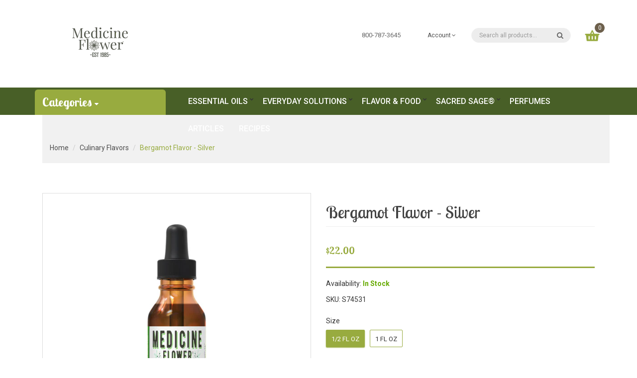

--- FILE ---
content_type: text/html; charset=utf-8
request_url: https://genuineessentialoils.com/collections/culinary-flavors/products/bergamot-flavor
body_size: 36236
content:
<!DOCTYPE html>
<!--[if IE]><![endif]-->
<!--[if IE 8 ]><html dir="ltr" lang="en" class="ie8"><![endif]-->
<!--[if IE 9 ]><html dir="ltr" lang="en" class="ie9"><![endif]-->
<!--[if (gt IE 9)|!(IE)]><!-->
<html dir="ltr" lang="en">
  <!--<![endif]-->
  <head>
    <!-- Basic page needs ================================================== -->
    <meta charset="UTF-8">
    <meta name="viewport" content="width=device-width, initial-scale=1">
    <meta http-equiv="X-UA-Compatible" content="IE=edge">
    <meta name="facebook-domain-verification" content="xedv9fqaaec7mlf81phoj4kmi2o07m" />
    
    <link rel="shortcut icon" href="//genuineessentialoils.com/cdn/shop/t/12/assets/favicon.png?v=68021425365093400881744750666" />
    <link rel="apple-touch-icon" href="//genuineessentialoils.com/cdn/shop/t/12/assets/favicon.png?v=68021425365093400881744750666" />
    

    <!-- Title and description ================================================== -->
    <title>
      Bergamot Flavor - Silver &ndash; Medicine Flower
    </title>
    
    <meta name="description" content="Our Silver Flavor Line, previously only available to manufacturers as our II flavors, is made using highly concentrated, all natural plant derived active constituents in an alcohol base.  These flavors are food grade and excellent for use in culinary, scent and cosmetic applications. Water and oil soluble, they are hig">
    

    <!-- Product meta ================================================== -->
    
    
    
    

<meta property="og:site_name" content="Medicine Flower">
<meta property="og:url" content="https://genuineessentialoils.com/products/bergamot-flavor">
<meta property="og:title" content="Bergamot Flavor - Silver">
<meta property="og:type" content="product">
<meta property="og:description" content="Our Silver Flavor Line, previously only available to manufacturers as our II flavors, is made using highly concentrated, all natural plant derived active constituents in an alcohol base.  These flavors are food grade and excellent for use in culinary, scent and cosmetic applications. Water and oil soluble, they are hig"><meta property="og:price:amount" content="22.00">
  <meta property="og:price:currency" content="USD"><meta property="og:image" content="http://genuineessentialoils.com/cdn/shop/products/Bergamot-Flavor-with-image_1200x1200.jpg?v=1576022088">
<meta property="og:image:secure_url" content="https://genuineessentialoils.com/cdn/shop/products/Bergamot-Flavor-with-image_1200x1200.jpg?v=1576022088">
<meta name="twitter:card" content="summary_large_image">
<meta name="twitter:title" content="Bergamot Flavor - Silver">
<meta name="twitter:description" content="Our Silver Flavor Line, previously only available to manufacturers as our II flavors, is made using highly concentrated, all natural plant derived active constituents in an alcohol base.  These flavors are food grade and excellent for use in culinary, scent and cosmetic applications. Water and oil soluble, they are hig">    
    
    
    
    
    
    
    
    
    
    
    
    
    
    
    
    <!-- Helpers ================================================== -->
    <link rel="canonical" href="https://genuineessentialoils.com/products/bergamot-flavor">

    <!-- CSS ================================================== -->
    <link href="//genuineessentialoils.com/cdn/shop/t/12/assets/jquery-ui.css?v=108902504118539570391634775301" rel="stylesheet" type="text/css" media="all" />
    <link href="//genuineessentialoils.com/cdn/shop/t/12/assets/layerednavigation.css?v=102609116635256898491700514854" rel="stylesheet" type="text/css" media="all" />    
    <link href="//genuineessentialoils.com/cdn/shop/t/12/assets/bootstrap.min.css?v=49066823699780776821634775282" rel="stylesheet" type="text/css" media="all" /> 
    <link href="//maxcdn.bootstrapcdn.com/font-awesome/4.6.3/css/font-awesome.min.css" rel="stylesheet" type="text/css" media="all" />
    <link href="//genuineessentialoils.com/cdn/shop/t/12/assets/slideshow.css?v=13064688485536376411634775354" rel="stylesheet" type="text/css" media="all" />
    <link href="//genuineessentialoils.com/cdn/shop/t/12/assets/custommenu.css?v=71338781222644802541700514854" rel="stylesheet" type="text/css" media="all" />
    <link href="//genuineessentialoils.com/cdn/shop/t/12/assets/ocvermegamenu.css?v=3497037276818241201634775354" rel="stylesheet" type="text/css" media="all" />
    <link href="//genuineessentialoils.com/cdn/shop/t/12/assets/ocquickview.css?v=87939246548749864161634775353" rel="stylesheet" type="text/css" media="all" />
    <link href="//genuineessentialoils.com/cdn/shop/t/12/assets/owl.carousel.css?v=149972148534397503651700514854" rel="stylesheet" type="text/css" media="all" />
    <link href="//genuineessentialoils.com/cdn/shop/t/12/assets/animate.css?v=17166328129718591191634775276" rel="stylesheet" type="text/css" media="all" />
    <link href="//genuineessentialoils.com/cdn/shop/t/12/assets/theme.css?v=112177507091650009201700514854" rel="stylesheet" type="text/css" media="all" />
    <link href="//genuineessentialoils.com/cdn/shop/t/12/assets/stylesheet.css?v=25320389189743180581634775354" rel="stylesheet" type="text/css" media="all" />
    <link href="//genuineessentialoils.com/cdn/shop/t/12/assets/jquery.countdown.css?v=111603181540343972631634775304" rel="stylesheet" type="text/css" media="all" />
    <link href="//genuineessentialoils.com/cdn/shop/t/12/assets/custom.css?v=17891652966452864811634775354" rel="stylesheet" type="text/css" media="all" />
    <link href="//genuineessentialoils.com/cdn/shop/t/12/assets/magnific-popup.css?v=133983625358588167971634775314" rel="stylesheet" type="text/css" media="all" />
    <link href="https://cdnjs.cloudflare.com/ajax/libs/toastr.js/2.1.3/toastr.min.css" rel="stylesheet" type="text/css" media="all" />
    
    

    



<link href="//fonts.googleapis.com/css?family=Lobster+Two:400,400i,700,700i|Roboto:100,100i,300,300i,400,400i,500,500i,700,700i,900,900i" rel="stylesheet" type="text/css" media="all" />





    <!-- Google, Bing Verification  -->
    <meta name="google-site-verification" content="TvrH5KW41A-ZdEooeQGhEqI2dNdVEj148klb3a4jvlQ" />    
    <meta name="msvalidate.01" content="03850325584A43A4DA08804ED732FAD9" />
    
    <!-- Google Fonts -->
    <link href="https://fonts.googleapis.com/css?family=Playfair+Display:400,700" rel="stylesheet">

    

    <!-- Header hook for plugins ================================================== -->
    
  
  <script>window.performance && window.performance.mark && window.performance.mark('shopify.content_for_header.start');</script><meta name="facebook-domain-verification" content="05tuentgw8dcwa48zf2yu7ya6hm6qe">
<meta name="google-site-verification" content="TvrH5KW41A-ZdEooeQGhEqI2dNdVEj148klb3a4jvlQ">
<meta id="shopify-digital-wallet" name="shopify-digital-wallet" content="/1317896251/digital_wallets/dialog">
<meta name="shopify-checkout-api-token" content="4338939954b58c4b19799081a870d4c2">
<meta id="in-context-paypal-metadata" data-shop-id="1317896251" data-venmo-supported="false" data-environment="production" data-locale="en_US" data-paypal-v4="true" data-currency="USD">
<link rel="alternate" type="application/json+oembed" href="https://genuineessentialoils.com/products/bergamot-flavor.oembed">
<script async="async" src="/checkouts/internal/preloads.js?locale=en-US"></script>
<link rel="preconnect" href="https://shop.app" crossorigin="anonymous">
<script async="async" src="https://shop.app/checkouts/internal/preloads.js?locale=en-US&shop_id=1317896251" crossorigin="anonymous"></script>
<script id="shopify-features" type="application/json">{"accessToken":"4338939954b58c4b19799081a870d4c2","betas":["rich-media-storefront-analytics"],"domain":"genuineessentialoils.com","predictiveSearch":true,"shopId":1317896251,"locale":"en"}</script>
<script>var Shopify = Shopify || {};
Shopify.shop = "medicine-flower.myshopify.com";
Shopify.locale = "en";
Shopify.currency = {"active":"USD","rate":"1.0"};
Shopify.country = "US";
Shopify.theme = {"name":"Copy of Organica-v1-7 - Removed Image","id":120669077619,"schema_name":"Organica","schema_version":"1.0.0","theme_store_id":null,"role":"main"};
Shopify.theme.handle = "null";
Shopify.theme.style = {"id":null,"handle":null};
Shopify.cdnHost = "genuineessentialoils.com/cdn";
Shopify.routes = Shopify.routes || {};
Shopify.routes.root = "/";</script>
<script type="module">!function(o){(o.Shopify=o.Shopify||{}).modules=!0}(window);</script>
<script>!function(o){function n(){var o=[];function n(){o.push(Array.prototype.slice.apply(arguments))}return n.q=o,n}var t=o.Shopify=o.Shopify||{};t.loadFeatures=n(),t.autoloadFeatures=n()}(window);</script>
<script>
  window.ShopifyPay = window.ShopifyPay || {};
  window.ShopifyPay.apiHost = "shop.app\/pay";
  window.ShopifyPay.redirectState = null;
</script>
<script id="shop-js-analytics" type="application/json">{"pageType":"product"}</script>
<script defer="defer" async type="module" src="//genuineessentialoils.com/cdn/shopifycloud/shop-js/modules/v2/client.init-shop-cart-sync_D0dqhulL.en.esm.js"></script>
<script defer="defer" async type="module" src="//genuineessentialoils.com/cdn/shopifycloud/shop-js/modules/v2/chunk.common_CpVO7qML.esm.js"></script>
<script type="module">
  await import("//genuineessentialoils.com/cdn/shopifycloud/shop-js/modules/v2/client.init-shop-cart-sync_D0dqhulL.en.esm.js");
await import("//genuineessentialoils.com/cdn/shopifycloud/shop-js/modules/v2/chunk.common_CpVO7qML.esm.js");

  window.Shopify.SignInWithShop?.initShopCartSync?.({"fedCMEnabled":true,"windoidEnabled":true});

</script>
<script>
  window.Shopify = window.Shopify || {};
  if (!window.Shopify.featureAssets) window.Shopify.featureAssets = {};
  window.Shopify.featureAssets['shop-js'] = {"shop-cart-sync":["modules/v2/client.shop-cart-sync_D9bwt38V.en.esm.js","modules/v2/chunk.common_CpVO7qML.esm.js"],"init-fed-cm":["modules/v2/client.init-fed-cm_BJ8NPuHe.en.esm.js","modules/v2/chunk.common_CpVO7qML.esm.js"],"init-shop-email-lookup-coordinator":["modules/v2/client.init-shop-email-lookup-coordinator_pVrP2-kG.en.esm.js","modules/v2/chunk.common_CpVO7qML.esm.js"],"shop-cash-offers":["modules/v2/client.shop-cash-offers_CNh7FWN-.en.esm.js","modules/v2/chunk.common_CpVO7qML.esm.js","modules/v2/chunk.modal_DKF6x0Jh.esm.js"],"init-shop-cart-sync":["modules/v2/client.init-shop-cart-sync_D0dqhulL.en.esm.js","modules/v2/chunk.common_CpVO7qML.esm.js"],"init-windoid":["modules/v2/client.init-windoid_DaoAelzT.en.esm.js","modules/v2/chunk.common_CpVO7qML.esm.js"],"shop-toast-manager":["modules/v2/client.shop-toast-manager_1DND8Tac.en.esm.js","modules/v2/chunk.common_CpVO7qML.esm.js"],"pay-button":["modules/v2/client.pay-button_CFeQi1r6.en.esm.js","modules/v2/chunk.common_CpVO7qML.esm.js"],"shop-button":["modules/v2/client.shop-button_Ca94MDdQ.en.esm.js","modules/v2/chunk.common_CpVO7qML.esm.js"],"shop-login-button":["modules/v2/client.shop-login-button_DPYNfp1Z.en.esm.js","modules/v2/chunk.common_CpVO7qML.esm.js","modules/v2/chunk.modal_DKF6x0Jh.esm.js"],"avatar":["modules/v2/client.avatar_BTnouDA3.en.esm.js"],"shop-follow-button":["modules/v2/client.shop-follow-button_BMKh4nJE.en.esm.js","modules/v2/chunk.common_CpVO7qML.esm.js","modules/v2/chunk.modal_DKF6x0Jh.esm.js"],"init-customer-accounts-sign-up":["modules/v2/client.init-customer-accounts-sign-up_CJXi5kRN.en.esm.js","modules/v2/client.shop-login-button_DPYNfp1Z.en.esm.js","modules/v2/chunk.common_CpVO7qML.esm.js","modules/v2/chunk.modal_DKF6x0Jh.esm.js"],"init-shop-for-new-customer-accounts":["modules/v2/client.init-shop-for-new-customer-accounts_BoBxkgWu.en.esm.js","modules/v2/client.shop-login-button_DPYNfp1Z.en.esm.js","modules/v2/chunk.common_CpVO7qML.esm.js","modules/v2/chunk.modal_DKF6x0Jh.esm.js"],"init-customer-accounts":["modules/v2/client.init-customer-accounts_DCuDTzpR.en.esm.js","modules/v2/client.shop-login-button_DPYNfp1Z.en.esm.js","modules/v2/chunk.common_CpVO7qML.esm.js","modules/v2/chunk.modal_DKF6x0Jh.esm.js"],"checkout-modal":["modules/v2/client.checkout-modal_U_3e4VxF.en.esm.js","modules/v2/chunk.common_CpVO7qML.esm.js","modules/v2/chunk.modal_DKF6x0Jh.esm.js"],"lead-capture":["modules/v2/client.lead-capture_DEgn0Z8u.en.esm.js","modules/v2/chunk.common_CpVO7qML.esm.js","modules/v2/chunk.modal_DKF6x0Jh.esm.js"],"shop-login":["modules/v2/client.shop-login_CoM5QKZ_.en.esm.js","modules/v2/chunk.common_CpVO7qML.esm.js","modules/v2/chunk.modal_DKF6x0Jh.esm.js"],"payment-terms":["modules/v2/client.payment-terms_BmrqWn8r.en.esm.js","modules/v2/chunk.common_CpVO7qML.esm.js","modules/v2/chunk.modal_DKF6x0Jh.esm.js"]};
</script>
<script>(function() {
  var isLoaded = false;
  function asyncLoad() {
    if (isLoaded) return;
    isLoaded = true;
    var urls = ["https:\/\/a.mailmunch.co\/widgets\/site-584394-8ff536a886ac0221ddbc4fe5551561bcc7d649e6.js?shop=medicine-flower.myshopify.com","https:\/\/chimpstatic.com\/mcjs-connected\/js\/users\/2d21ddf0b25d104c390700f8a\/c37e8cc2c22d7aa9f7d3d58fe.js?shop=medicine-flower.myshopify.com"];
    for (var i = 0; i < urls.length; i++) {
      var s = document.createElement('script');
      s.type = 'text/javascript';
      s.async = true;
      s.src = urls[i];
      var x = document.getElementsByTagName('script')[0];
      x.parentNode.insertBefore(s, x);
    }
  };
  if(window.attachEvent) {
    window.attachEvent('onload', asyncLoad);
  } else {
    window.addEventListener('load', asyncLoad, false);
  }
})();</script>
<script id="__st">var __st={"a":1317896251,"offset":-28800,"reqid":"8aafa0e9-e964-43ff-8f0b-9e035111106e-1764791786","pageurl":"genuineessentialoils.com\/collections\/culinary-flavors\/products\/bergamot-flavor","u":"e7f7b37ff6b9","p":"product","rtyp":"product","rid":2214333775931};</script>
<script>window.ShopifyPaypalV4VisibilityTracking = true;</script>
<script id="captcha-bootstrap">!function(){'use strict';const t='contact',e='account',n='new_comment',o=[[t,t],['blogs',n],['comments',n],[t,'customer']],c=[[e,'customer_login'],[e,'guest_login'],[e,'recover_customer_password'],[e,'create_customer']],r=t=>t.map((([t,e])=>`form[action*='/${t}']:not([data-nocaptcha='true']) input[name='form_type'][value='${e}']`)).join(','),a=t=>()=>t?[...document.querySelectorAll(t)].map((t=>t.form)):[];function s(){const t=[...o],e=r(t);return a(e)}const i='password',u='form_key',d=['recaptcha-v3-token','g-recaptcha-response','h-captcha-response',i],f=()=>{try{return window.sessionStorage}catch{return}},m='__shopify_v',_=t=>t.elements[u];function p(t,e,n=!1){try{const o=window.sessionStorage,c=JSON.parse(o.getItem(e)),{data:r}=function(t){const{data:e,action:n}=t;return t[m]||n?{data:e,action:n}:{data:t,action:n}}(c);for(const[e,n]of Object.entries(r))t.elements[e]&&(t.elements[e].value=n);n&&o.removeItem(e)}catch(o){console.error('form repopulation failed',{error:o})}}const l='form_type',E='cptcha';function T(t){t.dataset[E]=!0}const w=window,h=w.document,L='Shopify',v='ce_forms',y='captcha';let A=!1;((t,e)=>{const n=(g='f06e6c50-85a8-45c8-87d0-21a2b65856fe',I='https://cdn.shopify.com/shopifycloud/storefront-forms-hcaptcha/ce_storefront_forms_captcha_hcaptcha.v1.5.2.iife.js',D={infoText:'Protected by hCaptcha',privacyText:'Privacy',termsText:'Terms'},(t,e,n)=>{const o=w[L][v],c=o.bindForm;if(c)return c(t,g,e,D).then(n);var r;o.q.push([[t,g,e,D],n]),r=I,A||(h.body.append(Object.assign(h.createElement('script'),{id:'captcha-provider',async:!0,src:r})),A=!0)});var g,I,D;w[L]=w[L]||{},w[L][v]=w[L][v]||{},w[L][v].q=[],w[L][y]=w[L][y]||{},w[L][y].protect=function(t,e){n(t,void 0,e),T(t)},Object.freeze(w[L][y]),function(t,e,n,w,h,L){const[v,y,A,g]=function(t,e,n){const i=e?o:[],u=t?c:[],d=[...i,...u],f=r(d),m=r(i),_=r(d.filter((([t,e])=>n.includes(e))));return[a(f),a(m),a(_),s()]}(w,h,L),I=t=>{const e=t.target;return e instanceof HTMLFormElement?e:e&&e.form},D=t=>v().includes(t);t.addEventListener('submit',(t=>{const e=I(t);if(!e)return;const n=D(e)&&!e.dataset.hcaptchaBound&&!e.dataset.recaptchaBound,o=_(e),c=g().includes(e)&&(!o||!o.value);(n||c)&&t.preventDefault(),c&&!n&&(function(t){try{if(!f())return;!function(t){const e=f();if(!e)return;const n=_(t);if(!n)return;const o=n.value;o&&e.removeItem(o)}(t);const e=Array.from(Array(32),(()=>Math.random().toString(36)[2])).join('');!function(t,e){_(t)||t.append(Object.assign(document.createElement('input'),{type:'hidden',name:u})),t.elements[u].value=e}(t,e),function(t,e){const n=f();if(!n)return;const o=[...t.querySelectorAll(`input[type='${i}']`)].map((({name:t})=>t)),c=[...d,...o],r={};for(const[a,s]of new FormData(t).entries())c.includes(a)||(r[a]=s);n.setItem(e,JSON.stringify({[m]:1,action:t.action,data:r}))}(t,e)}catch(e){console.error('failed to persist form',e)}}(e),e.submit())}));const S=(t,e)=>{t&&!t.dataset[E]&&(n(t,e.some((e=>e===t))),T(t))};for(const o of['focusin','change'])t.addEventListener(o,(t=>{const e=I(t);D(e)&&S(e,y())}));const B=e.get('form_key'),M=e.get(l),P=B&&M;t.addEventListener('DOMContentLoaded',(()=>{const t=y();if(P)for(const e of t)e.elements[l].value===M&&p(e,B);[...new Set([...A(),...v().filter((t=>'true'===t.dataset.shopifyCaptcha))])].forEach((e=>S(e,t)))}))}(h,new URLSearchParams(w.location.search),n,t,e,['guest_login'])})(!0,!0)}();</script>
<script integrity="sha256-52AcMU7V7pcBOXWImdc/TAGTFKeNjmkeM1Pvks/DTgc=" data-source-attribution="shopify.loadfeatures" defer="defer" src="//genuineessentialoils.com/cdn/shopifycloud/storefront/assets/storefront/load_feature-81c60534.js" crossorigin="anonymous"></script>
<script crossorigin="anonymous" defer="defer" src="//genuineessentialoils.com/cdn/shopifycloud/storefront/assets/shopify_pay/storefront-65b4c6d7.js?v=20250812"></script>
<script data-source-attribution="shopify.dynamic_checkout.dynamic.init">var Shopify=Shopify||{};Shopify.PaymentButton=Shopify.PaymentButton||{isStorefrontPortableWallets:!0,init:function(){window.Shopify.PaymentButton.init=function(){};var t=document.createElement("script");t.src="https://genuineessentialoils.com/cdn/shopifycloud/portable-wallets/latest/portable-wallets.en.js",t.type="module",document.head.appendChild(t)}};
</script>
<script data-source-attribution="shopify.dynamic_checkout.buyer_consent">
  function portableWalletsHideBuyerConsent(e){var t=document.getElementById("shopify-buyer-consent"),n=document.getElementById("shopify-subscription-policy-button");t&&n&&(t.classList.add("hidden"),t.setAttribute("aria-hidden","true"),n.removeEventListener("click",e))}function portableWalletsShowBuyerConsent(e){var t=document.getElementById("shopify-buyer-consent"),n=document.getElementById("shopify-subscription-policy-button");t&&n&&(t.classList.remove("hidden"),t.removeAttribute("aria-hidden"),n.addEventListener("click",e))}window.Shopify?.PaymentButton&&(window.Shopify.PaymentButton.hideBuyerConsent=portableWalletsHideBuyerConsent,window.Shopify.PaymentButton.showBuyerConsent=portableWalletsShowBuyerConsent);
</script>
<script data-source-attribution="shopify.dynamic_checkout.cart.bootstrap">document.addEventListener("DOMContentLoaded",(function(){function t(){return document.querySelector("shopify-accelerated-checkout-cart, shopify-accelerated-checkout")}if(t())Shopify.PaymentButton.init();else{new MutationObserver((function(e,n){t()&&(Shopify.PaymentButton.init(),n.disconnect())})).observe(document.body,{childList:!0,subtree:!0})}}));
</script>
<link id="shopify-accelerated-checkout-styles" rel="stylesheet" media="screen" href="https://genuineessentialoils.com/cdn/shopifycloud/portable-wallets/latest/accelerated-checkout-backwards-compat.css" crossorigin="anonymous">
<style id="shopify-accelerated-checkout-cart">
        #shopify-buyer-consent {
  margin-top: 1em;
  display: inline-block;
  width: 100%;
}

#shopify-buyer-consent.hidden {
  display: none;
}

#shopify-subscription-policy-button {
  background: none;
  border: none;
  padding: 0;
  text-decoration: underline;
  font-size: inherit;
  cursor: pointer;
}

#shopify-subscription-policy-button::before {
  box-shadow: none;
}

      </style>

<script>window.performance && window.performance.mark && window.performance.mark('shopify.content_for_header.end');</script>
    

<!--[if lt IE 9]>
<script src="//cdnjs.cloudflare.com/ajax/libs/html5shiv/3.7.2/html5shiv.min.js" type="text/javascript"></script>
<script src="//genuineessentialoils.com/cdn/shop/t/12/assets/respond.min.js?v=52248677837542619231634775333" type="text/javascript"></script>
<link href="//genuineessentialoils.com/cdn/shop/t/12/assets/respond-proxy.html" id="respond-proxy" rel="respond-proxy" />
<link href="//genuineessentialoils.com/search?q=f6984cecc10a1fbe029f7796b7e92cb4" id="respond-redirect" rel="respond-redirect" />
<script src="//genuineessentialoils.com/search?q=f6984cecc10a1fbe029f7796b7e92cb4" type="text/javascript"></script>
<script src="//genuineessentialoils.com/cdn/shop/t/12/assets/es5-shim.min.js?v=162403747125444000461634775292" type="text/javascript"></script>
<![endif]-->
<!--[if (lte IE 9) ]><script src="//genuineessentialoils.com/cdn/shop/t/12/assets/match-media.min.js?3541" type="text/javascript"></script><![endif]-->
<script src="//genuineessentialoils.com/cdn/shop/t/12/assets/modernizr-2.8.3.min.js?v=174727525422211915231634775320" type="text/javascript"></script>

    <!-- JavaScripts-->
    <script src="//genuineessentialoils.com/cdn/shop/t/12/assets/jquery-2.1.1.min.js?v=43303329536609403911634775300" type="text/javascript"></script>
    <script src="//genuineessentialoils.com/cdn/shop/t/12/assets/jquery-ui.js?v=35458003289902187781634775301" type="text/javascript"></script>
    <script src="//genuineessentialoils.com/cdn/shop/t/12/assets/layerednavigation.js?v=3043385371994890541634775311" type="text/javascript"></script>
    <script src="//genuineessentialoils.com/cdn/shop/t/12/assets/bootstrap.min.js?v=147148367233155731281634775282" type="text/javascript"></script>
    <script src="//genuineessentialoils.com/cdn/shop/t/12/assets/jquery.nivo.slider.js?v=57598042676720587321634775309" type="text/javascript"></script>
    <script src="//genuineessentialoils.com/cdn/shop/t/12/assets/mobile_menu.js?v=179874020266371081561634775320" type="text/javascript"></script>
    <script src="//genuineessentialoils.com/cdn/shop/t/12/assets/custommenu.js?v=10899809643549287121634775291" type="text/javascript"></script>
    
    <script src="//genuineessentialoils.com/cdn/shop/t/12/assets/quickview.js?v=114039871001952504421634775354" type="text/javascript"></script>
    <script src="//genuineessentialoils.com/cdn/shop/t/12/assets/owl.carousel.min.js?v=9964833713657672431634775326" type="text/javascript"></script>
    <script src="//genuineessentialoils.com/cdn/shop/t/12/assets/jquery.elevatezoom.js?v=82911904905518850141634775306" type="text/javascript"></script>
    <script src="//genuineessentialoils.com/cdn/shop/t/12/assets/wow.min.js?v=149765521133998811681634775341" type="text/javascript"></script>
    <script src="//genuineessentialoils.com/cdn/shop/t/12/assets/common.js?v=24584296001067607451634775354" type="text/javascript"></script>
    <script src="//genuineessentialoils.com/cdn/shop/t/12/assets/jquery.magnific-popup.min.js?v=132335878410273497401634775307" type="text/javascript"></script>
    <script src="//genuineessentialoils.com/cdn/shop/t/12/assets/jquery.bpopup.min.js?v=74829051427536873321634775302" type="text/javascript"></script>
    <script src="//genuineessentialoils.com/cdn/shop/t/12/assets/jquery.cookie.js?v=60796084563280840391634775304" type="text/javascript"></script>
    <script src="//genuineessentialoils.com/cdn/shop/t/12/assets/jquery.plugin.js?v=13547650467041443101634775310" type="text/javascript"></script>
    <script src="//genuineessentialoils.com/cdn/shop/t/12/assets/jquery.scrollUp.js?v=131892369819134835101634775310" type="text/javascript"></script>
    <script src="//genuineessentialoils.com/cdn/shop/t/12/assets/ver_menu.js?v=9057384723176646791634775340" type="text/javascript"></script>
    <script src="https://cdnjs.cloudflare.com/ajax/libs/toastr.js/2.1.3/toastr.min.js" type="text/javascript"></script>
    
    <script src="//genuineessentialoils.com/cdn/shop/t/12/assets/shipping-cart.js?v=97679684743019850671634775334" type="text/javascript"></script>

	<!-- "snippets/alireviews_core.liquid" was not rendered, the associated app was uninstalled --> 
	
    <!-- --- Responsive Slide ------------------------------------------------------ -->
    <link href="//genuineessentialoils.com/cdn/shop/t/12/assets/responsiveslides.css?v=114431184051188400691634775333" rel="stylesheet" type="text/css" media="all" />
	<script src="//genuineessentialoils.com/cdn/shop/t/12/assets/responsiveslides.min.js?v=66632273365880647071634775334" type="text/javascript"></script>
 <!-- BEGIN app block: shopify://apps/essential-announcer/blocks/app-embed/93b5429f-c8d6-4c33-ae14-250fd84f361b --><script>
  
    window.essentialAnnouncementConfigs = [];
  
  window.essentialAnnouncementMeta = {
    productCollections: [{"id":57068126267,"handle":"culinary-flavors","title":"Culinary Flavors","updated_at":"2025-12-02T04:13:01-08:00","body_html":"\u003cdiv style=\"text-align: center;\"\u003e\n\u003cp data-mce-fragment=\"1\" style=\"text-align: left;\"\u003eMedicine Flower Genuine Flavors have been known and loved by many since their introduction in 2008. We have recently added new products and made some changes.  Our products are exceptional, bursting with delicious flavor and are extensively used in the food, beverage, cosmetics, supplements, and other industries. We search the globe for the finest specialty ingredients and formulate highly concentrated products that both taste and smell incredible!  \u003c\/p\u003e\n\u003cul\u003e\n\u003cli style=\"text-align: left;\"\u003ePlatinum (previously Premium) Flavor Line is a new addition to our products and will most closely match the old line in flavor and concentration. These flavors are made following the same highly concentrated format with very similar all-natural plant derived active constituents that were used in our original line. The base for this line is a bio-based PG which is derived from Vegetable Oil. These flavors are food grade and excellent for use in culinary, scent and cosmetic applications. Water and oil soluble, they are highly concentrated and do not contain any colorants, artificial preservatives, sugar, or calories and are wheat and gluten free.\u003cbr\u003e\u003cbr data-mce-fragment=\"1\"\u003e\n\u003c\/li\u003e\n\u003cli style=\"text-align: left;\"\u003eSilver Flavor Line is made using highly concentrated, all-natural plant derived active constituents in a natural ethyl alcohol base. These flavors are food grade and excellent for use in culinary, scent and cosmetic applications. Water and oil soluble, they are highly concentrated and do not contain any colorants, artificial preservatives, proteins, carbohydrates, sugars, lactose, calories and are gluten free. We have some formulations that will be available in a certified organic formulation coming soon.\u003cbr\u003e\u003cbr data-mce-fragment=\"1\"\u003e\n\u003c\/li\u003e\n\u003cli style=\"text-align: left;\"\u003eGold Flavor Line is made using highly concentrated, all-natural plant derived active constituents in an MCT (Coconut Oil) base. These flavors are food grade and excellent for use in culinary, scent and cosmetic applications. Oil soluble, they are highly concentrated and do not contain any colorants, artificial preservatives, proteins, carbohydrates, sugar, lactose, calories and are wheat, corn, and gluten free.\u003c\/li\u003e\n\u003c\/ul\u003e\n\u003cp data-mce-fragment=\"1\" style=\"text-align: left;\"\u003eA few drops of any of our flavors is all it takes to flavor anything from baked goods, shaved ice, tea, coffee drinks, ice cream, desserts, smoothies, dietary products, cosmetics and more. Try a drop or two in your drinking water with ice for a refreshing gourmet treat! They also work well for scenting massage oils or lotions, balms, bath oils, soaps, and candles. Silver Flavors are extremely potent and are even stronger than flavors in our Platinum Line. Care needs to be taken not to use too much!  The Gold line might require a few additional drops but still very concentrated. Generally, a few drops of our flavors equal up to a teaspoon of others.\u003c\/p\u003e\n\u003cbr\u003e\n\u003c\/div\u003e","published_at":"2018-05-24T15:51:19-07:00","sort_order":"alpha-asc","template_suffix":"","disjunctive":false,"rules":[{"column":"tag","relation":"equals","condition":"culinary-flavors"}],"published_scope":"web","image":{"created_at":"2019-04-18T09:39:02-07:00","alt":null,"width":850,"height":300,"src":"\/\/genuineessentialoils.com\/cdn\/shop\/collections\/Flavors_1v1_Category_850x_d863268b-1f84-4828-96fa-9022ab5badc7.png?v=1581035256"}},{"id":140136480827,"handle":"silver-culinary-flavors","title":"Flavors - Silver Line","updated_at":"2025-12-02T04:13:01-08:00","body_html":"\u003cp\u003e\u003cspan style=\"font-weight: 400;\"\u003eMedicine Flower has been offering all natural and organic flavorings for over a decade. Our products are exceptional, bursting with delicious flavor and are extensively used in the food, beverage, cosmetics, supplements and other industries. We search the globe for the finest specialty ingredients and formulate highly concentrated products that both taste and smell incredible!  \u003c\/span\u003e\u003c\/p\u003e\n\u003cp\u003e\u003cspan style=\"font-weight: 400;\"\u003eOur Silver Flavor Line, previously only available to manufacturers as our II flavors, is made using highly concentrated, all natural plant derived active constituents in an alcohol base.  \u003c\/span\u003e\u003cspan style=\"font-weight: 400;\"\u003eThese flavors are food grade and excellent for use in culinary, scent and cosmetic applications. Water and oil soluble, they are highly concentrated and do not contain any colorants, artificial preservatives, proteins, carbohydrates, sugar, lactose, calories and are wheat, corn and gluten free.\u003c\/span\u003e\u003cspan style=\"font-weight: 400;\"\u003e  \u003c\/span\u003e\u003c\/p\u003e\n\u003cp\u003e\u003cspan style=\"font-weight: 400;\"\u003eA few drops is all it takes to flavor anything from baked goods, shaved ice, tea, coffee drinks, ice cream, desserts and smoothies. Try a drop or two in your drinking water with ice for a refreshing gourmet treat! They also work well for scenting massage oils or lotions, balms, bath oils, soaps and candles. Silver Flavors are extremely potent, and are even stronger than flavors in our Premium Line. Care needs to be taken not to use too much!  Generally, 1-5 drops of our flavors equal up to a teaspoon of other flavors. \u003c\/span\u003e\u003c\/p\u003e","published_at":"2019-09-15T22:11:02-07:00","sort_order":"alpha-asc","template_suffix":"","disjunctive":false,"rules":[{"column":"tag","relation":"equals","condition":"silver-culinary-flavors"}],"published_scope":"web","image":{"created_at":"2020-01-17T10:24:11-08:00","alt":null,"width":850,"height":350,"src":"\/\/genuineessentialoils.com\/cdn\/shop\/collections\/Flavor_Collage_Web_0612c0b4-25e4-4c00-9cdd-255d27eceb6f.jpg?v=1579288422"}}],
    productData: {"id":2214333775931,"title":"Bergamot Flavor - Silver","handle":"bergamot-flavor","description":"\u003cp\u003e\u003cspan style=\"font-weight: 400;\"\u003eOur Silver Flavor Line, previously only available to manufacturers as our II flavors, is made using highly concentrated, all natural plant derived active constituents in an alcohol base. \u003cspan\u003e \u003c\/span\u003e\u003c\/span\u003e\u003cspan style=\"font-weight: 400;\"\u003eThese flavors are food grade and excellent for use in culinary, scent and cosmetic applications. Water and oil soluble, they are highly concentrated and do not contain any colorants, artificial preservatives, proteins, carbohydrates, sugar, lactose, calories and are wheat, corn and gluten free.\u003c\/span\u003e\u003cspan style=\"font-weight: 400;\"\u003e  \u003c\/span\u003e\u003c\/p\u003e\n\u003cp\u003e\u003cspan style=\"font-weight: 400;\"\u003eA few drops is all it takes to flavor anything from baked goods, shaved ice, tea, coffee drinks, ice cream, desserts and smoothies. Try a drop or two in your drinking water with ice for a refreshing gourmet treat! They also work well for scenting massage oils or lotions, balms, bath oils, soaps and candles. Silver Flavors are extremely potent, and are even stronger than flavors in our Premium Line. Care needs to be taken not to use too much!  Generally, 1-5 drops of our flavors equal up to a teaspoon of other flavors. \u003c\/span\u003e\u003c\/p\u003e\n\u003cp\u003e\u003cspan style=\"font-weight: 400;\"\u003eIngredients:  \u003cspan\u003eNatural Ethyl Alcohol and Natural Flavor\u003c\/span\u003e\u003c\/span\u003e\u003c\/p\u003e","published_at":"2019-04-18T11:51:00-07:00","created_at":"2019-04-18T11:51:00-07:00","vendor":"Medicine Flower LLC","type":"Culinary Flavors","tags":["culinary-flavors","silver-culinary-flavors"],"price":2200,"price_min":2200,"price_max":3900,"available":true,"price_varies":true,"compare_at_price":null,"compare_at_price_min":0,"compare_at_price_max":0,"compare_at_price_varies":false,"variants":[{"id":39262041145459,"title":"1\/2 fl oz","option1":"1\/2 fl oz","option2":null,"option3":null,"sku":"S74531","requires_shipping":true,"taxable":false,"featured_image":null,"available":true,"name":"Bergamot Flavor - Silver - 1\/2 fl oz","public_title":"1\/2 fl oz","options":["1\/2 fl oz"],"price":2200,"weight":54,"compare_at_price":null,"inventory_management":null,"barcode":"671780745315","requires_selling_plan":false,"selling_plan_allocations":[]},{"id":39262041178227,"title":"1 fl oz","option1":"1 fl oz","option2":null,"option3":null,"sku":"S76531","requires_shipping":true,"taxable":false,"featured_image":null,"available":true,"name":"Bergamot Flavor - Silver - 1 fl oz","public_title":"1 fl oz","options":["1 fl oz"],"price":3900,"weight":122,"compare_at_price":null,"inventory_management":null,"barcode":"671780765313","requires_selling_plan":false,"selling_plan_allocations":[]}],"images":["\/\/genuineessentialoils.com\/cdn\/shop\/products\/Bergamot-Flavor-with-image.jpg?v=1576022088"],"featured_image":"\/\/genuineessentialoils.com\/cdn\/shop\/products\/Bergamot-Flavor-with-image.jpg?v=1576022088","options":["Size"],"media":[{"alt":"Bergamot Flavor Extract","id":5763457712243,"position":1,"preview_image":{"aspect_ratio":1.0,"height":1024,"width":1024,"src":"\/\/genuineessentialoils.com\/cdn\/shop\/products\/Bergamot-Flavor-with-image.jpg?v=1576022088"},"aspect_ratio":1.0,"height":1024,"media_type":"image","src":"\/\/genuineessentialoils.com\/cdn\/shop\/products\/Bergamot-Flavor-with-image.jpg?v=1576022088","width":1024}],"requires_selling_plan":false,"selling_plan_groups":[],"content":"\u003cp\u003e\u003cspan style=\"font-weight: 400;\"\u003eOur Silver Flavor Line, previously only available to manufacturers as our II flavors, is made using highly concentrated, all natural plant derived active constituents in an alcohol base. \u003cspan\u003e \u003c\/span\u003e\u003c\/span\u003e\u003cspan style=\"font-weight: 400;\"\u003eThese flavors are food grade and excellent for use in culinary, scent and cosmetic applications. Water and oil soluble, they are highly concentrated and do not contain any colorants, artificial preservatives, proteins, carbohydrates, sugar, lactose, calories and are wheat, corn and gluten free.\u003c\/span\u003e\u003cspan style=\"font-weight: 400;\"\u003e  \u003c\/span\u003e\u003c\/p\u003e\n\u003cp\u003e\u003cspan style=\"font-weight: 400;\"\u003eA few drops is all it takes to flavor anything from baked goods, shaved ice, tea, coffee drinks, ice cream, desserts and smoothies. Try a drop or two in your drinking water with ice for a refreshing gourmet treat! They also work well for scenting massage oils or lotions, balms, bath oils, soaps and candles. Silver Flavors are extremely potent, and are even stronger than flavors in our Premium Line. Care needs to be taken not to use too much!  Generally, 1-5 drops of our flavors equal up to a teaspoon of other flavors. \u003c\/span\u003e\u003c\/p\u003e\n\u003cp\u003e\u003cspan style=\"font-weight: 400;\"\u003eIngredients:  \u003cspan\u003eNatural Ethyl Alcohol and Natural Flavor\u003c\/span\u003e\u003c\/span\u003e\u003c\/p\u003e"},
    templateName: "product",
    collectionId: 57068126267,
  };
</script>

 
<style>
.essential_annoucement_bar_wrapper {display: none;}
</style>


<script src="https://cdn.shopify.com/extensions/019a4977-1424-7667-8d12-7416788557d7/essential-announcement-bar-71/assets/announcement-bar-essential-apps.js" defer></script>

<!-- END app block --><link href="https://monorail-edge.shopifysvc.com" rel="dns-prefetch">
<script>(function(){if ("sendBeacon" in navigator && "performance" in window) {try {var session_token_from_headers = performance.getEntriesByType('navigation')[0].serverTiming.find(x => x.name == '_s').description;} catch {var session_token_from_headers = undefined;}var session_cookie_matches = document.cookie.match(/_shopify_s=([^;]*)/);var session_token_from_cookie = session_cookie_matches && session_cookie_matches.length === 2 ? session_cookie_matches[1] : "";var session_token = session_token_from_headers || session_token_from_cookie || "";function handle_abandonment_event(e) {var entries = performance.getEntries().filter(function(entry) {return /monorail-edge.shopifysvc.com/.test(entry.name);});if (!window.abandonment_tracked && entries.length === 0) {window.abandonment_tracked = true;var currentMs = Date.now();var navigation_start = performance.timing.navigationStart;var payload = {shop_id: 1317896251,url: window.location.href,navigation_start,duration: currentMs - navigation_start,session_token,page_type: "product"};window.navigator.sendBeacon("https://monorail-edge.shopifysvc.com/v1/produce", JSON.stringify({schema_id: "online_store_buyer_site_abandonment/1.1",payload: payload,metadata: {event_created_at_ms: currentMs,event_sent_at_ms: currentMs}}));}}window.addEventListener('pagehide', handle_abandonment_event);}}());</script>
<script id="web-pixels-manager-setup">(function e(e,d,r,n,o){if(void 0===o&&(o={}),!Boolean(null===(a=null===(i=window.Shopify)||void 0===i?void 0:i.analytics)||void 0===a?void 0:a.replayQueue)){var i,a;window.Shopify=window.Shopify||{};var t=window.Shopify;t.analytics=t.analytics||{};var s=t.analytics;s.replayQueue=[],s.publish=function(e,d,r){return s.replayQueue.push([e,d,r]),!0};try{self.performance.mark("wpm:start")}catch(e){}var l=function(){var e={modern:/Edge?\/(1{2}[4-9]|1[2-9]\d|[2-9]\d{2}|\d{4,})\.\d+(\.\d+|)|Firefox\/(1{2}[4-9]|1[2-9]\d|[2-9]\d{2}|\d{4,})\.\d+(\.\d+|)|Chrom(ium|e)\/(9{2}|\d{3,})\.\d+(\.\d+|)|(Maci|X1{2}).+ Version\/(15\.\d+|(1[6-9]|[2-9]\d|\d{3,})\.\d+)([,.]\d+|)( \(\w+\)|)( Mobile\/\w+|) Safari\/|Chrome.+OPR\/(9{2}|\d{3,})\.\d+\.\d+|(CPU[ +]OS|iPhone[ +]OS|CPU[ +]iPhone|CPU IPhone OS|CPU iPad OS)[ +]+(15[._]\d+|(1[6-9]|[2-9]\d|\d{3,})[._]\d+)([._]\d+|)|Android:?[ /-](13[3-9]|1[4-9]\d|[2-9]\d{2}|\d{4,})(\.\d+|)(\.\d+|)|Android.+Firefox\/(13[5-9]|1[4-9]\d|[2-9]\d{2}|\d{4,})\.\d+(\.\d+|)|Android.+Chrom(ium|e)\/(13[3-9]|1[4-9]\d|[2-9]\d{2}|\d{4,})\.\d+(\.\d+|)|SamsungBrowser\/([2-9]\d|\d{3,})\.\d+/,legacy:/Edge?\/(1[6-9]|[2-9]\d|\d{3,})\.\d+(\.\d+|)|Firefox\/(5[4-9]|[6-9]\d|\d{3,})\.\d+(\.\d+|)|Chrom(ium|e)\/(5[1-9]|[6-9]\d|\d{3,})\.\d+(\.\d+|)([\d.]+$|.*Safari\/(?![\d.]+ Edge\/[\d.]+$))|(Maci|X1{2}).+ Version\/(10\.\d+|(1[1-9]|[2-9]\d|\d{3,})\.\d+)([,.]\d+|)( \(\w+\)|)( Mobile\/\w+|) Safari\/|Chrome.+OPR\/(3[89]|[4-9]\d|\d{3,})\.\d+\.\d+|(CPU[ +]OS|iPhone[ +]OS|CPU[ +]iPhone|CPU IPhone OS|CPU iPad OS)[ +]+(10[._]\d+|(1[1-9]|[2-9]\d|\d{3,})[._]\d+)([._]\d+|)|Android:?[ /-](13[3-9]|1[4-9]\d|[2-9]\d{2}|\d{4,})(\.\d+|)(\.\d+|)|Mobile Safari.+OPR\/([89]\d|\d{3,})\.\d+\.\d+|Android.+Firefox\/(13[5-9]|1[4-9]\d|[2-9]\d{2}|\d{4,})\.\d+(\.\d+|)|Android.+Chrom(ium|e)\/(13[3-9]|1[4-9]\d|[2-9]\d{2}|\d{4,})\.\d+(\.\d+|)|Android.+(UC? ?Browser|UCWEB|U3)[ /]?(15\.([5-9]|\d{2,})|(1[6-9]|[2-9]\d|\d{3,})\.\d+)\.\d+|SamsungBrowser\/(5\.\d+|([6-9]|\d{2,})\.\d+)|Android.+MQ{2}Browser\/(14(\.(9|\d{2,})|)|(1[5-9]|[2-9]\d|\d{3,})(\.\d+|))(\.\d+|)|K[Aa][Ii]OS\/(3\.\d+|([4-9]|\d{2,})\.\d+)(\.\d+|)/},d=e.modern,r=e.legacy,n=navigator.userAgent;return n.match(d)?"modern":n.match(r)?"legacy":"unknown"}(),u="modern"===l?"modern":"legacy",c=(null!=n?n:{modern:"",legacy:""})[u],f=function(e){return[e.baseUrl,"/wpm","/b",e.hashVersion,"modern"===e.buildTarget?"m":"l",".js"].join("")}({baseUrl:d,hashVersion:r,buildTarget:u}),m=function(e){var d=e.version,r=e.bundleTarget,n=e.surface,o=e.pageUrl,i=e.monorailEndpoint;return{emit:function(e){var a=e.status,t=e.errorMsg,s=(new Date).getTime(),l=JSON.stringify({metadata:{event_sent_at_ms:s},events:[{schema_id:"web_pixels_manager_load/3.1",payload:{version:d,bundle_target:r,page_url:o,status:a,surface:n,error_msg:t},metadata:{event_created_at_ms:s}}]});if(!i)return console&&console.warn&&console.warn("[Web Pixels Manager] No Monorail endpoint provided, skipping logging."),!1;try{return self.navigator.sendBeacon.bind(self.navigator)(i,l)}catch(e){}var u=new XMLHttpRequest;try{return u.open("POST",i,!0),u.setRequestHeader("Content-Type","text/plain"),u.send(l),!0}catch(e){return console&&console.warn&&console.warn("[Web Pixels Manager] Got an unhandled error while logging to Monorail."),!1}}}}({version:r,bundleTarget:l,surface:e.surface,pageUrl:self.location.href,monorailEndpoint:e.monorailEndpoint});try{o.browserTarget=l,function(e){var d=e.src,r=e.async,n=void 0===r||r,o=e.onload,i=e.onerror,a=e.sri,t=e.scriptDataAttributes,s=void 0===t?{}:t,l=document.createElement("script"),u=document.querySelector("head"),c=document.querySelector("body");if(l.async=n,l.src=d,a&&(l.integrity=a,l.crossOrigin="anonymous"),s)for(var f in s)if(Object.prototype.hasOwnProperty.call(s,f))try{l.dataset[f]=s[f]}catch(e){}if(o&&l.addEventListener("load",o),i&&l.addEventListener("error",i),u)u.appendChild(l);else{if(!c)throw new Error("Did not find a head or body element to append the script");c.appendChild(l)}}({src:f,async:!0,onload:function(){if(!function(){var e,d;return Boolean(null===(d=null===(e=window.Shopify)||void 0===e?void 0:e.analytics)||void 0===d?void 0:d.initialized)}()){var d=window.webPixelsManager.init(e)||void 0;if(d){var r=window.Shopify.analytics;r.replayQueue.forEach((function(e){var r=e[0],n=e[1],o=e[2];d.publishCustomEvent(r,n,o)})),r.replayQueue=[],r.publish=d.publishCustomEvent,r.visitor=d.visitor,r.initialized=!0}}},onerror:function(){return m.emit({status:"failed",errorMsg:"".concat(f," has failed to load")})},sri:function(e){var d=/^sha384-[A-Za-z0-9+/=]+$/;return"string"==typeof e&&d.test(e)}(c)?c:"",scriptDataAttributes:o}),m.emit({status:"loading"})}catch(e){m.emit({status:"failed",errorMsg:(null==e?void 0:e.message)||"Unknown error"})}}})({shopId: 1317896251,storefrontBaseUrl: "https://genuineessentialoils.com",extensionsBaseUrl: "https://extensions.shopifycdn.com/cdn/shopifycloud/web-pixels-manager",monorailEndpoint: "https://monorail-edge.shopifysvc.com/unstable/produce_batch",surface: "storefront-renderer",enabledBetaFlags: ["2dca8a86"],webPixelsConfigList: [{"id":"384729203","configuration":"{\"config\":\"{\\\"pixel_id\\\":\\\"G-PZ0LSFRVVL\\\",\\\"target_country\\\":\\\"US\\\",\\\"gtag_events\\\":[{\\\"type\\\":\\\"begin_checkout\\\",\\\"action_label\\\":\\\"G-PZ0LSFRVVL\\\"},{\\\"type\\\":\\\"search\\\",\\\"action_label\\\":\\\"G-PZ0LSFRVVL\\\"},{\\\"type\\\":\\\"view_item\\\",\\\"action_label\\\":[\\\"G-PZ0LSFRVVL\\\",\\\"MC-EXHGN5X7YH\\\"]},{\\\"type\\\":\\\"purchase\\\",\\\"action_label\\\":[\\\"G-PZ0LSFRVVL\\\",\\\"MC-EXHGN5X7YH\\\"]},{\\\"type\\\":\\\"page_view\\\",\\\"action_label\\\":[\\\"G-PZ0LSFRVVL\\\",\\\"MC-EXHGN5X7YH\\\"]},{\\\"type\\\":\\\"add_payment_info\\\",\\\"action_label\\\":\\\"G-PZ0LSFRVVL\\\"},{\\\"type\\\":\\\"add_to_cart\\\",\\\"action_label\\\":\\\"G-PZ0LSFRVVL\\\"}],\\\"enable_monitoring_mode\\\":false}\"}","eventPayloadVersion":"v1","runtimeContext":"OPEN","scriptVersion":"b2a88bafab3e21179ed38636efcd8a93","type":"APP","apiClientId":1780363,"privacyPurposes":[],"dataSharingAdjustments":{"protectedCustomerApprovalScopes":["read_customer_address","read_customer_email","read_customer_name","read_customer_personal_data","read_customer_phone"]}},{"id":"170426483","configuration":"{\"pixel_id\":\"712023669254293\",\"pixel_type\":\"facebook_pixel\",\"metaapp_system_user_token\":\"-\"}","eventPayloadVersion":"v1","runtimeContext":"OPEN","scriptVersion":"ca16bc87fe92b6042fbaa3acc2fbdaa6","type":"APP","apiClientId":2329312,"privacyPurposes":["ANALYTICS","MARKETING","SALE_OF_DATA"],"dataSharingAdjustments":{"protectedCustomerApprovalScopes":["read_customer_address","read_customer_email","read_customer_name","read_customer_personal_data","read_customer_phone"]}},{"id":"shopify-app-pixel","configuration":"{}","eventPayloadVersion":"v1","runtimeContext":"STRICT","scriptVersion":"0450","apiClientId":"shopify-pixel","type":"APP","privacyPurposes":["ANALYTICS","MARKETING"]},{"id":"shopify-custom-pixel","eventPayloadVersion":"v1","runtimeContext":"LAX","scriptVersion":"0450","apiClientId":"shopify-pixel","type":"CUSTOM","privacyPurposes":["ANALYTICS","MARKETING"]}],isMerchantRequest: false,initData: {"shop":{"name":"Medicine Flower","paymentSettings":{"currencyCode":"USD"},"myshopifyDomain":"medicine-flower.myshopify.com","countryCode":"US","storefrontUrl":"https:\/\/genuineessentialoils.com"},"customer":null,"cart":null,"checkout":null,"productVariants":[{"price":{"amount":22.0,"currencyCode":"USD"},"product":{"title":"Bergamot Flavor - Silver","vendor":"Medicine Flower LLC","id":"2214333775931","untranslatedTitle":"Bergamot Flavor - Silver","url":"\/products\/bergamot-flavor","type":"Culinary Flavors"},"id":"39262041145459","image":{"src":"\/\/genuineessentialoils.com\/cdn\/shop\/products\/Bergamot-Flavor-with-image.jpg?v=1576022088"},"sku":"S74531","title":"1\/2 fl oz","untranslatedTitle":"1\/2 fl oz"},{"price":{"amount":39.0,"currencyCode":"USD"},"product":{"title":"Bergamot Flavor - Silver","vendor":"Medicine Flower LLC","id":"2214333775931","untranslatedTitle":"Bergamot Flavor - Silver","url":"\/products\/bergamot-flavor","type":"Culinary Flavors"},"id":"39262041178227","image":{"src":"\/\/genuineessentialoils.com\/cdn\/shop\/products\/Bergamot-Flavor-with-image.jpg?v=1576022088"},"sku":"S76531","title":"1 fl oz","untranslatedTitle":"1 fl oz"}],"purchasingCompany":null},},"https://genuineessentialoils.com/cdn","ae1676cfwd2530674p4253c800m34e853cb",{"modern":"","legacy":""},{"shopId":"1317896251","storefrontBaseUrl":"https:\/\/genuineessentialoils.com","extensionBaseUrl":"https:\/\/extensions.shopifycdn.com\/cdn\/shopifycloud\/web-pixels-manager","surface":"storefront-renderer","enabledBetaFlags":"[\"2dca8a86\"]","isMerchantRequest":"false","hashVersion":"ae1676cfwd2530674p4253c800m34e853cb","publish":"custom","events":"[[\"page_viewed\",{}],[\"product_viewed\",{\"productVariant\":{\"price\":{\"amount\":22.0,\"currencyCode\":\"USD\"},\"product\":{\"title\":\"Bergamot Flavor - Silver\",\"vendor\":\"Medicine Flower LLC\",\"id\":\"2214333775931\",\"untranslatedTitle\":\"Bergamot Flavor - Silver\",\"url\":\"\/products\/bergamot-flavor\",\"type\":\"Culinary Flavors\"},\"id\":\"39262041145459\",\"image\":{\"src\":\"\/\/genuineessentialoils.com\/cdn\/shop\/products\/Bergamot-Flavor-with-image.jpg?v=1576022088\"},\"sku\":\"S74531\",\"title\":\"1\/2 fl oz\",\"untranslatedTitle\":\"1\/2 fl oz\"}}]]"});</script><script>
  window.ShopifyAnalytics = window.ShopifyAnalytics || {};
  window.ShopifyAnalytics.meta = window.ShopifyAnalytics.meta || {};
  window.ShopifyAnalytics.meta.currency = 'USD';
  var meta = {"product":{"id":2214333775931,"gid":"gid:\/\/shopify\/Product\/2214333775931","vendor":"Medicine Flower LLC","type":"Culinary Flavors","variants":[{"id":39262041145459,"price":2200,"name":"Bergamot Flavor - Silver - 1\/2 fl oz","public_title":"1\/2 fl oz","sku":"S74531"},{"id":39262041178227,"price":3900,"name":"Bergamot Flavor - Silver - 1 fl oz","public_title":"1 fl oz","sku":"S76531"}],"remote":false},"page":{"pageType":"product","resourceType":"product","resourceId":2214333775931}};
  for (var attr in meta) {
    window.ShopifyAnalytics.meta[attr] = meta[attr];
  }
</script>
<script class="analytics">
  (function () {
    var customDocumentWrite = function(content) {
      var jquery = null;

      if (window.jQuery) {
        jquery = window.jQuery;
      } else if (window.Checkout && window.Checkout.$) {
        jquery = window.Checkout.$;
      }

      if (jquery) {
        jquery('body').append(content);
      }
    };

    var hasLoggedConversion = function(token) {
      if (token) {
        return document.cookie.indexOf('loggedConversion=' + token) !== -1;
      }
      return false;
    }

    var setCookieIfConversion = function(token) {
      if (token) {
        var twoMonthsFromNow = new Date(Date.now());
        twoMonthsFromNow.setMonth(twoMonthsFromNow.getMonth() + 2);

        document.cookie = 'loggedConversion=' + token + '; expires=' + twoMonthsFromNow;
      }
    }

    var trekkie = window.ShopifyAnalytics.lib = window.trekkie = window.trekkie || [];
    if (trekkie.integrations) {
      return;
    }
    trekkie.methods = [
      'identify',
      'page',
      'ready',
      'track',
      'trackForm',
      'trackLink'
    ];
    trekkie.factory = function(method) {
      return function() {
        var args = Array.prototype.slice.call(arguments);
        args.unshift(method);
        trekkie.push(args);
        return trekkie;
      };
    };
    for (var i = 0; i < trekkie.methods.length; i++) {
      var key = trekkie.methods[i];
      trekkie[key] = trekkie.factory(key);
    }
    trekkie.load = function(config) {
      trekkie.config = config || {};
      trekkie.config.initialDocumentCookie = document.cookie;
      var first = document.getElementsByTagName('script')[0];
      var script = document.createElement('script');
      script.type = 'text/javascript';
      script.onerror = function(e) {
        var scriptFallback = document.createElement('script');
        scriptFallback.type = 'text/javascript';
        scriptFallback.onerror = function(error) {
                var Monorail = {
      produce: function produce(monorailDomain, schemaId, payload) {
        var currentMs = new Date().getTime();
        var event = {
          schema_id: schemaId,
          payload: payload,
          metadata: {
            event_created_at_ms: currentMs,
            event_sent_at_ms: currentMs
          }
        };
        return Monorail.sendRequest("https://" + monorailDomain + "/v1/produce", JSON.stringify(event));
      },
      sendRequest: function sendRequest(endpointUrl, payload) {
        // Try the sendBeacon API
        if (window && window.navigator && typeof window.navigator.sendBeacon === 'function' && typeof window.Blob === 'function' && !Monorail.isIos12()) {
          var blobData = new window.Blob([payload], {
            type: 'text/plain'
          });

          if (window.navigator.sendBeacon(endpointUrl, blobData)) {
            return true;
          } // sendBeacon was not successful

        } // XHR beacon

        var xhr = new XMLHttpRequest();

        try {
          xhr.open('POST', endpointUrl);
          xhr.setRequestHeader('Content-Type', 'text/plain');
          xhr.send(payload);
        } catch (e) {
          console.log(e);
        }

        return false;
      },
      isIos12: function isIos12() {
        return window.navigator.userAgent.lastIndexOf('iPhone; CPU iPhone OS 12_') !== -1 || window.navigator.userAgent.lastIndexOf('iPad; CPU OS 12_') !== -1;
      }
    };
    Monorail.produce('monorail-edge.shopifysvc.com',
      'trekkie_storefront_load_errors/1.1',
      {shop_id: 1317896251,
      theme_id: 120669077619,
      app_name: "storefront",
      context_url: window.location.href,
      source_url: "//genuineessentialoils.com/cdn/s/trekkie.storefront.3c703df509f0f96f3237c9daa54e2777acf1a1dd.min.js"});

        };
        scriptFallback.async = true;
        scriptFallback.src = '//genuineessentialoils.com/cdn/s/trekkie.storefront.3c703df509f0f96f3237c9daa54e2777acf1a1dd.min.js';
        first.parentNode.insertBefore(scriptFallback, first);
      };
      script.async = true;
      script.src = '//genuineessentialoils.com/cdn/s/trekkie.storefront.3c703df509f0f96f3237c9daa54e2777acf1a1dd.min.js';
      first.parentNode.insertBefore(script, first);
    };
    trekkie.load(
      {"Trekkie":{"appName":"storefront","development":false,"defaultAttributes":{"shopId":1317896251,"isMerchantRequest":null,"themeId":120669077619,"themeCityHash":"14623606660452046070","contentLanguage":"en","currency":"USD","eventMetadataId":"b1820249-bc28-4007-919f-1da2ce2a5333"},"isServerSideCookieWritingEnabled":true,"monorailRegion":"shop_domain","enabledBetaFlags":["f0df213a"]},"Session Attribution":{},"S2S":{"facebookCapiEnabled":true,"source":"trekkie-storefront-renderer","apiClientId":580111}}
    );

    var loaded = false;
    trekkie.ready(function() {
      if (loaded) return;
      loaded = true;

      window.ShopifyAnalytics.lib = window.trekkie;

      var originalDocumentWrite = document.write;
      document.write = customDocumentWrite;
      try { window.ShopifyAnalytics.merchantGoogleAnalytics.call(this); } catch(error) {};
      document.write = originalDocumentWrite;

      window.ShopifyAnalytics.lib.page(null,{"pageType":"product","resourceType":"product","resourceId":2214333775931,"shopifyEmitted":true});

      var match = window.location.pathname.match(/checkouts\/(.+)\/(thank_you|post_purchase)/)
      var token = match? match[1]: undefined;
      if (!hasLoggedConversion(token)) {
        setCookieIfConversion(token);
        window.ShopifyAnalytics.lib.track("Viewed Product",{"currency":"USD","variantId":39262041145459,"productId":2214333775931,"productGid":"gid:\/\/shopify\/Product\/2214333775931","name":"Bergamot Flavor - Silver - 1\/2 fl oz","price":"22.00","sku":"S74531","brand":"Medicine Flower LLC","variant":"1\/2 fl oz","category":"Culinary Flavors","nonInteraction":true,"remote":false},undefined,undefined,{"shopifyEmitted":true});
      window.ShopifyAnalytics.lib.track("monorail:\/\/trekkie_storefront_viewed_product\/1.1",{"currency":"USD","variantId":39262041145459,"productId":2214333775931,"productGid":"gid:\/\/shopify\/Product\/2214333775931","name":"Bergamot Flavor - Silver - 1\/2 fl oz","price":"22.00","sku":"S74531","brand":"Medicine Flower LLC","variant":"1\/2 fl oz","category":"Culinary Flavors","nonInteraction":true,"remote":false,"referer":"https:\/\/genuineessentialoils.com\/collections\/culinary-flavors\/products\/bergamot-flavor"});
      }
    });


        var eventsListenerScript = document.createElement('script');
        eventsListenerScript.async = true;
        eventsListenerScript.src = "//genuineessentialoils.com/cdn/shopifycloud/storefront/assets/shop_events_listener-3da45d37.js";
        document.getElementsByTagName('head')[0].appendChild(eventsListenerScript);

})();</script>
  <script>
  if (!window.ga || (window.ga && typeof window.ga !== 'function')) {
    window.ga = function ga() {
      (window.ga.q = window.ga.q || []).push(arguments);
      if (window.Shopify && window.Shopify.analytics && typeof window.Shopify.analytics.publish === 'function') {
        window.Shopify.analytics.publish("ga_stub_called", {}, {sendTo: "google_osp_migration"});
      }
      console.error("Shopify's Google Analytics stub called with:", Array.from(arguments), "\nSee https://help.shopify.com/manual/promoting-marketing/pixels/pixel-migration#google for more information.");
    };
    if (window.Shopify && window.Shopify.analytics && typeof window.Shopify.analytics.publish === 'function') {
      window.Shopify.analytics.publish("ga_stub_initialized", {}, {sendTo: "google_osp_migration"});
    }
  }
</script>
<script
  defer
  src="https://genuineessentialoils.com/cdn/shopifycloud/perf-kit/shopify-perf-kit-2.1.2.min.js"
  data-application="storefront-renderer"
  data-shop-id="1317896251"
  data-render-region="gcp-us-east1"
  data-page-type="product"
  data-theme-instance-id="120669077619"
  data-theme-name="Organica"
  data-theme-version="1.0.0"
  data-monorail-region="shop_domain"
  data-resource-timing-sampling-rate="10"
  data-shs="true"
  data-shs-beacon="true"
  data-shs-export-with-fetch="true"
  data-shs-logs-sample-rate="1"
></script>
</head>

  <body class="
               
               common-home
               
               ">
  
    <!--[if lt IE 8]>
<p class="browserupgrade">You are using an <strong>outdated</strong> browser. Please <a href="http://browsehappy.com/">upgrade your browser</a> to improve your experience.</p>
<![endif]-->

    <div id="shopify-section-header" class="shopify-section"><header class="hd3">
  <div class="container">
    <div class="row"> 
      <div class="col-md-3 col-sm-12">
        <div id="logo">
          
<a href="/" itemprop="url">
  <img src="//genuineessentialoils.com/cdn/shop/files/medicine_flower_logo-2025-400x400_203x59@2x.png?v=1744750852"
       alt="Medicine Flower"
       itemprop="logo" class="img-responsive">
</a>


        </div>
      </div>
      <div class="col-md-9 col-sm-12">
        <nav id="top">
          <div class="content-left">
            <div class="first-block">
              <span class="block block-phone">
                <span class="hidden-sm hidden-xs"> </span>
                <span class="hidden-lg hidden-md visible-xs visible-sm"><i class="fa fa-phone"></i>  </span>
                800-787-3645
              </span>
              
              <div class="block block-language">
  <div class="top-language">
    <div class="btn-group">
      <button class="btn btn-link dropdown-toggle" data-toggle="dropdown" aria-expanded="true">
        <span class="">Account</span><i class="fa fa-angle-down"></i>
      </button>
      <ul class="dropdown-menu">
        
        
        <li><a class="btn btn-link btn-block" href="/account/login" id="customer_login_link">Sign in</a></li>
        
        <li><a class="btn btn-link btn-block" href="/account/register" id="customer_register_link">Register</a></li>
        
        
        
        <li><a class="btn btn-link btn-block" href="/pages/wishlist">Wish List</a></li>
        <li><a class="btn btn-link btn-block" href="/checkout">Checkout</a></li>
      </ul>
    </div>
  </div>
</div>

              <!--Search Form-->
<div class="block block-search quick-access">
  <div id="search" class="input-group">
    <input type="hidden" name="type" value="product">
    <input type="text" name="q" value="" placeholder="Search all products..." class="form-control input-lg" aria-label="Search all products..." />
    <span class="input-group-btn">
      <button type="button" href="/search" class="btn btn-default btn-lg"><i class="fa fa-search"></i></button>
    </span>
  </div>
</div> 
              <div class="content-right quick-access" id="header-cart">
  <div id="cart" class="btn-group btn-block">
    <button type="button" onclick="window.location.href='/cart'" data-toggle="dropdown" data-loading-text="Loading..." class="btn btn-inverse btn-block btn-lg dropdown-toggle">
      <span id="cart-total">
        <span class="icon_bag_alt"></span>
        <span class="count-item" id="count-item"> 0 </span>
      </span>
    </button>
     
    <ul class="dropdown-menu pull-right">
      <li>
        <p class="text-center top-cart-content">You have no items in your shopping cart !</p>
        <div class="box-cart">
          <span class="box-total">Total :
            <span class="text1">$0.00</span></span>
        </div>
      </li>
    </ul>
    
  </div>
</div>
            </div>
          </div>
        </nav>
      </div>
    </div>
  </div>
</header>
<div class="horizon-menu-top">
  <div class="container">
    <div class="row">
      <div class="secon-block quick-access">
        <div class="main-row ">
          <div class="container">
            <div class="row">
              <div class="main-col col-sm-12 col-md-12">
                <div class="row sub-row">
                  <div class="sub-col col-sm-12 col-md-3">
                    <div class="vermagemenu visible-lg visible-md">
  <div class="content-vermagemenu">
    <h2>categories<i class="fa fa-caret-down"></i></h2>
    <div class="navleft-container"  style="display:none;" >
      <div id="pt_vmegamenu" class="pt_vmegamenu">
        
        
        

        

        
        
        <div class="pt_ver_menu nav-1 had-child ">
          <div class="parentMenu">
            <a href="https://genuineessentialoils.com/collections/essential-oils">
              <span>Essential Oils</span>
            </a>
          </div>
          <div class="wrap-popup">
            <div class="popup" style="display: none;">
              <div class="content-popup">
                <div class="arrow-left-menu"></div>
                <div class="block1" >
                  <div class="column first">
                    <div class="itemMenu level1">
                      <div class="itemSubMenu level0">
                        <div class="itemMenu level1">
                          
                          <a class="itemMenuName level0 act" href="https://genuineessentialoils.com/collections/singles"><span>Singles</span></a>
                          
                          <a class="itemMenuName level0 act" href="/collections/singles-in-jojoba/singles-in-jojoba"><span>Singles in Jojoba</span></a>
                          
                          <a class="itemMenuName level0 act" href="/collections/blends"><span>Blends</span></a>
                          
                          <a class="itemMenuName level0 act" href="https://genuineessentialoils.com/collections/mists"><span>Mists</span></a>
                          
                          <a class="itemMenuName level0 act" href="https://genuineessentialoils.com/collections/roll-ons"><span>Roll Ons</span></a>
                          
                        </div>
                      </div>
                    </div>
                  </div>
                  <div class="clearBoth"></div>
                </div>
              </div>
            </div>
          </div>
        </div>
        
        
        
        
        

        

        
        
        <div class="pt_ver_menu nav-2 had-child ">
          <div class="parentMenu">
            <a href="https://genuineessentialoils.com/collections/everyday-solutions">
              <span>Everyday Solutions</span>
            </a>
          </div>
          <div class="wrap-popup">
            <div class="popup" style="display: none;">
              <div class="content-popup">
                <div class="arrow-left-menu"></div>
                <div class="block1" >
                  <div class="column first">
                    <div class="itemMenu level1">
                      <div class="itemSubMenu level0">
                        <div class="itemMenu level1">
                          
                          <a class="itemMenuName level0 act" href="/collections/alive/alive"><span>Alive™</span></a>
                          
                          <a class="itemMenuName level0 act" href="/collections/body-butters"><span>Body Butters</span></a>
                          
                          <a class="itemMenuName level0 act" href="/collections/breathease/breathease"><span>BreathEase™</span></a>
                          
                          <a class="itemMenuName level0 act" href="/collections/bug-repellent"><span>Bug Repellent</span></a>
                          
                          <a class="itemMenuName level0 act" href="/collections/diffusers"><span>Diffusers</span></a>
                          
                          <a class="itemMenuName level0 act" href="/collections/liceless"><span>Liceless</span></a>
                          
                          <a class="itemMenuName level0 act" href="/collections/massage-oils"><span>Massage Oils</span></a>
                          
                          <a class="itemMenuName level0 act" href="/collections/mists"><span>Mists</span></a>
                          
                          <a class="itemMenuName level0 act" href="/collections/skin-soothe"><span>Pain Ease™</span></a>
                          
                          <a class="itemMenuName level0 act" href="/collections/skin-soothe-1"><span>Skin Soothe</span></a>
                          
                          <a class="itemMenuName level0 act" href="/collections/viroguard"><span>ViroGuard®</span></a>
                          
                          <a class="itemMenuName level0 act" href="https://genuineessentialoils.com/collections/viroshield"><span>ViroShield™</span></a>
                          
                        </div>
                      </div>
                    </div>
                  </div>
                  <div class="clearBoth"></div>
                </div>
              </div>
            </div>
          </div>
        </div>
        
        
        
        
        

        

        
        
        <div class="pt_ver_menu nav-3 had-child  active">
          <div class="parentMenu">
            <a href="/collections/culinary-flavors">
              <span>Flavor & Food</span>
            </a>
          </div>
          <div class="wrap-popup">
            <div class="popup" style="display: none;">
              <div class="content-popup">
                <div class="arrow-left-menu"></div>
                <div class="block1" >
                  <div class="column first">
                    <div class="itemMenu level1">
                      <div class="itemSubMenu level0">
                        <div class="itemMenu level1">
                          
                          <a class="itemMenuName level0 act" href="/collections/culinary-flavors"><span>Culinary Flavors</span></a>
                          
                          <a class="itemMenuName level0 act" href="/collections/preserves"><span>Preserves</span></a>
                          
                        </div>
                      </div>
                    </div>
                  </div>
                  <div class="clearBoth"></div>
                </div>
              </div>
            </div>
          </div>
        </div>
        
        
        
        
        

        

        
        
        <div class="pt_ver_menu nav-4 had-child ">
          <div class="parentMenu">
            <a href="/collections/sacred-sage">
              <span>Sacred Sage®</span>
            </a>
          </div>
          <div class="wrap-popup">
            <div class="popup" style="display: none;">
              <div class="content-popup">
                <div class="arrow-left-menu"></div>
                <div class="block1" >
                  <div class="column first">
                    <div class="itemMenu level1">
                      <div class="itemSubMenu level0">
                        <div class="itemMenu level1">
                          
                          <a class="itemMenuName level0 act" href="/products/sacred-sage-smokeless-mist-essential-oil-spray-4oz-120ml"><span>Mist</span></a>
                          
                          <a class="itemMenuName level0 act" href="/products/sacred-sage-massage-oil-8oz-240ml"><span>Massage Oil</span></a>
                          
                          <a class="itemMenuName level0 act" href="/products/sacred-sage-body-butter-50ml-120ml-240ml"><span>Body Butter</span></a>
                          
                          <a class="itemMenuName level0 act" href="/products/sacred-sage-perfume-annoint-oil-roll-on-1-3oz-10ml"><span>Perfume</span></a>
                          
                          <a class="itemMenuName level0 act" href="/products/sacred-sage-lotion-8oz-240ml"><span>Lotion</span></a>
                          
                        </div>
                      </div>
                    </div>
                  </div>
                  <div class="clearBoth"></div>
                </div>
              </div>
            </div>
          </div>
        </div>
        
        
        
        
        

        

        
        
        <div id="pt_ver_menu5" class="pt_ver_menu nav-5 pt_ver_menu_no_child">
          <div class="parentMenu">
            <a href="/collections/perfumes">
              <span>Perfumes</span>
            </a>
          </div>
        </div>
        
        
        
        
        

        

        
        
        <div id="pt_ver_menu6" class="pt_ver_menu nav-6 pt_ver_menu_no_child">
          <div class="parentMenu">
            <a href="/blogs/articles">
              <span>Articles</span>
            </a>
          </div>
        </div>
        
        
        
        
        

        

        
        
        <div id="pt_ver_menu7" class="pt_ver_menu nav-7 pt_ver_menu_no_child">
          <div class="parentMenu">
            <a href="/blogs/recipes">
              <span>Recipes</span>
            </a>
          </div>
        </div>
        
        
        
      </div>
    </div>
  </div>
</div>
<script type="text/javascript">
  //<![CDATA[
  var CUSTOMMENU_POPUP_EFFECT = 1;
  var CUSTOMMENU_POPUP_TOP_OFFSET = 20//]]>
  $('.vermagemenu h2').click(function () {
    $( ".navleft-container" ).slideToggle("slow");
  });       
</script>                                                                                                
                  </div>
                  <div class="sub-col col-sm-12 col-md-9">
                    <div class="ma-nav-mobile-container visible-xs">
                      <div class="hozmenu">
  <div class="navbar">
    <div id="navbar-inner" class="navbar-inner navbar-inactive">
      <div class="menu-mobile">
        <a class="btn btn-navbar navbar-toggle">
          <span class="icon-bar"></span>
          <span class="icon-bar"></span>
          <span class="icon-bar"></span>
        </a>
        <span class="brand navbar-brand">categories</span>
      </div>
      <ul role="menu" id="ma-mobilemenu" class="mobilemenu nav-collapse collapse">
        
          
          

          

          
                  
              <li>
                <span class=" button-view1 collapse1">
                  <a href="https://genuineessentialoils.com/collections/essential-oils">Essential Oils</a>
                </span>
                <ul class="level2">
                  
                    
                    <li>
                      
                        <span class="button-view2 no-close">
                          <a href="https://genuineessentialoils.com/collections/singles">Singles</a>
                        </span>
                      
                    </li>
                  
                    
                    <li>
                      
                        <span class="button-view2 no-close">
                          <a href="/collections/singles-in-jojoba/singles-in-jojoba">Singles in Jojoba</a>
                        </span>
                      
                    </li>
                  
                    
                    <li>
                      
                        <span class="button-view2 no-close">
                          <a href="/collections/blends">Blends</a>
                        </span>
                      
                    </li>
                  
                    
                    <li>
                      
                        <span class="button-view2 no-close">
                          <a href="https://genuineessentialoils.com/collections/mists">Mists</a>
                        </span>
                      
                    </li>
                  
                    
                    <li>
                      
                        <span class="button-view2 no-close">
                          <a href="https://genuineessentialoils.com/collections/roll-ons">Roll Ons</a>
                        </span>
                      
                    </li>
                  
                </ul>
              </li>
            
          
        
          
          

          

          
                  
              <li>
                <span class=" button-view1 collapse1">
                  <a href="https://genuineessentialoils.com/collections/everyday-solutions">Everyday Solutions</a>
                </span>
                <ul class="level2">
                  
                    
                    <li>
                      
                        <span class="button-view2 no-close">
                          <a href="/collections/alive/alive">Alive™</a>
                        </span>
                      
                    </li>
                  
                    
                    <li>
                      
                        <span class="button-view2 no-close">
                          <a href="/collections/body-butters">Body Butters</a>
                        </span>
                      
                    </li>
                  
                    
                    <li>
                      
                        <span class="button-view2 no-close">
                          <a href="/collections/breathease/breathease">BreathEase™</a>
                        </span>
                      
                    </li>
                  
                    
                    <li>
                      
                        <span class="button-view2 no-close">
                          <a href="/collections/bug-repellent">Bug Repellent</a>
                        </span>
                      
                    </li>
                  
                    
                    <li>
                      
                        <span class="button-view2 no-close">
                          <a href="/collections/diffusers">Diffusers</a>
                        </span>
                      
                    </li>
                  
                    
                    <li>
                      
                        <span class="button-view2 no-close">
                          <a href="/collections/liceless">Liceless</a>
                        </span>
                      
                    </li>
                  
                    
                    <li>
                      
                        <span class="button-view2 no-close">
                          <a href="/collections/massage-oils">Massage Oils</a>
                        </span>
                      
                    </li>
                  
                    
                    <li>
                      
                        <span class="button-view2 no-close">
                          <a href="/collections/mists">Mists</a>
                        </span>
                      
                    </li>
                  
                    
                    <li>
                      
                        <span class="button-view2 no-close">
                          <a href="/collections/skin-soothe">Pain Ease™</a>
                        </span>
                      
                    </li>
                  
                    
                    <li>
                      
                        <span class="button-view2 no-close">
                          <a href="/collections/skin-soothe-1">Skin Soothe</a>
                        </span>
                      
                    </li>
                  
                    
                    <li>
                      
                        <span class="button-view2 no-close">
                          <a href="/collections/viroguard">ViroGuard®</a>
                        </span>
                      
                    </li>
                  
                    
                    <li>
                      
                        <span class="button-view2 no-close">
                          <a href="https://genuineessentialoils.com/collections/viroshield">ViroShield™</a>
                        </span>
                      
                    </li>
                  
                </ul>
              </li>
            
          
        
          
          

          

          
                  
              <li>
                <span class=" button-view1 collapse1">
                  <a href="/collections/culinary-flavors">Flavor & Food</a>
                </span>
                <ul class="level2">
                  
                    
                    <li>
                      
                        <span class="button-view2">
                          <a href="/collections/culinary-flavors">Culinary Flavors</a>
                        </span>
                      
                        <ul class="level3">
                          
                            <li><a href="/collections/platinum-flavors/premium-culinary-flavors">Platinum Flavor Line</a></li>
                          
                            <li><a href="/collections/silver-culinary-flavors/silver-culinary-flavors">Silver Flavor Line</a></li>
                          
                            <li><a href="/collections/flavors-gold-line/gold-culinary-flavors">Gold Flavor Line</a></li>
                          
                        </ul>
                      
                    </li>
                  
                    
                    <li>
                      
                        <span class="button-view2 no-close">
                          <a href="/collections/preserves">Preserves</a>
                        </span>
                      
                    </li>
                  
                </ul>
              </li>
            
          
        
          
          

          

          
                  
              <li>
                <span class=" button-view1 collapse1">
                  <a href="/collections/sacred-sage">Sacred Sage®</a>
                </span>
                <ul class="level2">
                  
                    
                    <li>
                      
                        <span class="button-view2 no-close">
                          <a href="/products/sacred-sage-smokeless-mist-essential-oil-spray-4oz-120ml">Mist</a>
                        </span>
                      
                    </li>
                  
                    
                    <li>
                      
                        <span class="button-view2 no-close">
                          <a href="/products/sacred-sage-massage-oil-8oz-240ml">Massage Oil</a>
                        </span>
                      
                    </li>
                  
                    
                    <li>
                      
                        <span class="button-view2 no-close">
                          <a href="/products/sacred-sage-body-butter-50ml-120ml-240ml">Body Butter</a>
                        </span>
                      
                    </li>
                  
                    
                    <li>
                      
                        <span class="button-view2 no-close">
                          <a href="/products/sacred-sage-perfume-annoint-oil-roll-on-1-3oz-10ml">Perfume</a>
                        </span>
                      
                    </li>
                  
                    
                    <li>
                      
                        <span class="button-view2 no-close">
                          <a href="/products/sacred-sage-lotion-8oz-240ml">Lotion</a>
                        </span>
                      
                    </li>
                  
                </ul>
              </li>
            
          
        
          
          

          

          
            
              <li>
                <span class=" button-view1 no-close">
                  <a href="/collections/perfumes">Perfumes</a>
                </span>
                <ul class="level2"></ul>
              </li>
            
          
        
          
          

          

          
            
              <li>
                <span class=" button-view1 no-close">
                  <a href="/blogs/articles">Articles</a>
                </span>
                <ul class="level2"></ul>
              </li>
            
          
        
          
          

          

          
            
              <li>
                <span class=" button-view1 no-close">
                  <a href="/blogs/recipes">Recipes</a>
                </span>
                <ul class="level2"></ul>
              </li>
            
          
        
      </ul>
    </div>
  </div>
</div>
<!-- end menu area -->			

                    </div>
                    <div class="hd4 nav-container visible-lg visible-md visible-sm">
                      <div class="nav1">
                        <div class="nav2">
                          
<div role="menu" id="pt_custommenu" class="pt_custommenu fabClass">
	
        
        

        

        
            
              <div class="pt_menu nav-1 pt_menu_has_child ">
                <div class="parentMenu">
                  <a href="https://genuineessentialoils.com/collections/essential-oils">
                    <span>Essential Oils</span>
                  </a>
                </div>
                <div class="popup" style="display: none; width: 1228px;">
                  <div class="block1" >
                    <div class="column last col1">
                      <div class="itemMenu level1">
                        
                        	
                        	<a class="itemMenuName level1 act nochild" href="https://genuineessentialoils.com/collections/singles"><span>Singles</span></a>
                        	
                        
                        	
                        	<a class="itemMenuName level1 act nochild" href="/collections/singles-in-jojoba/singles-in-jojoba"><span>Singles in Jojoba</span></a>
                        	
                        
                        	
                        	<a class="itemMenuName level1 act nochild" href="/collections/blends"><span>Blends</span></a>
                        	
                        
                        	
                        	<a class="itemMenuName level1 act nochild" href="https://genuineessentialoils.com/collections/mists"><span>Mists</span></a>
                        	
                        
                        	
                        	<a class="itemMenuName level1 act nochild" href="https://genuineessentialoils.com/collections/roll-ons"><span>Roll Ons</span></a>
                        	
                        
                      </div>
                    </div>
                    <div class="clearBoth"></div>
                  </div>
                </div>
              </div>
              
        
 	
        
        

        

        
            
              <div class="pt_menu nav-1 pt_menu_has_child ">
                <div class="parentMenu">
                  <a href="https://genuineessentialoils.com/collections/everyday-solutions">
                    <span>Everyday Solutions</span>
                  </a>
                </div>
                <div class="popup" style="display: none; width: 1228px;">
                  <div class="block1" >
                    <div class="column last col1">
                      <div class="itemMenu level1">
                        
                        	
                        	<a class="itemMenuName level1 act nochild" href="/collections/alive/alive"><span>Alive™</span></a>
                        	
                        
                        	
                        	<a class="itemMenuName level1 act nochild" href="/collections/body-butters"><span>Body Butters</span></a>
                        	
                        
                        	
                        	<a class="itemMenuName level1 act nochild" href="/collections/breathease/breathease"><span>BreathEase™</span></a>
                        	
                        
                        	
                        	<a class="itemMenuName level1 act nochild" href="/collections/bug-repellent"><span>Bug Repellent</span></a>
                        	
                        
                        	
                        	<a class="itemMenuName level1 act nochild" href="/collections/diffusers"><span>Diffusers</span></a>
                        	
                        
                        	
                        	<a class="itemMenuName level1 act nochild" href="/collections/liceless"><span>Liceless</span></a>
                        	
                        
                        	
                        	<a class="itemMenuName level1 act nochild" href="/collections/massage-oils"><span>Massage Oils</span></a>
                        	
                        
                        	
                        	<a class="itemMenuName level1 act nochild" href="/collections/mists"><span>Mists</span></a>
                        	
                        
                        	
                        	<a class="itemMenuName level1 act nochild" href="/collections/skin-soothe"><span>Pain Ease™</span></a>
                        	
                        
                        	
                        	<a class="itemMenuName level1 act nochild" href="/collections/skin-soothe-1"><span>Skin Soothe</span></a>
                        	
                        
                        	
                        	<a class="itemMenuName level1 act nochild" href="/collections/viroguard"><span>ViroGuard®</span></a>
                        	
                        
                        	
                        	<a class="itemMenuName level1 act nochild" href="https://genuineessentialoils.com/collections/viroshield"><span>ViroShield™</span></a>
                        	
                        
                      </div>
                    </div>
                    <div class="clearBoth"></div>
                  </div>
                </div>
              </div>
              
        
 	
        
        

        

        
            
              <div class="pt_menu nav-1 pt_menu_has_child  active">
                <div class="parentMenu">
                  <a href="/collections/culinary-flavors">
                    <span>Flavor & Food</span>
                  </a>
                </div>
                <div class="popup" style="display: none; width: 1228px;">
                  <div class="block1" >
                    <div class="column last col1">
                      <div class="itemMenu level1">
                        
                        	
                        	<a class="itemMenuName level1 act nochild" href="/collections/culinary-flavors"><span>Culinary Flavors</span></a>
                        	
                                <ul class="mnulevel3">
                                  	
                                    	<li><a href="/collections/platinum-flavors/premium-culinary-flavors">Platinum Flavor Line</a></li>
                                    
                                    	<li><a href="/collections/silver-culinary-flavors/silver-culinary-flavors">Silver Flavor Line</a></li>
                                    
                                    	<li><a href="/collections/flavors-gold-line/gold-culinary-flavors">Gold Flavor Line</a></li>
                                    
                                </ul>
                            
                        
                        	
                        	<a class="itemMenuName level1 act nochild" href="/collections/preserves"><span>Preserves</span></a>
                        	
                        
                      </div>
                    </div>
                    <div class="clearBoth"></div>
                  </div>
                </div>
              </div>
              
        
 	
        
        

        

        
            
              <div class="pt_menu nav-1 pt_menu_has_child ">
                <div class="parentMenu">
                  <a href="/collections/sacred-sage">
                    <span>Sacred Sage®</span>
                  </a>
                </div>
                <div class="popup" style="display: none; width: 1228px;">
                  <div class="block1" >
                    <div class="column last col1">
                      <div class="itemMenu level1">
                        
                        	
                        	<a class="itemMenuName level1 act nochild" href="/products/sacred-sage-smokeless-mist-essential-oil-spray-4oz-120ml"><span>Mist</span></a>
                        	
                        
                        	
                        	<a class="itemMenuName level1 act nochild" href="/products/sacred-sage-massage-oil-8oz-240ml"><span>Massage Oil</span></a>
                        	
                        
                        	
                        	<a class="itemMenuName level1 act nochild" href="/products/sacred-sage-body-butter-50ml-120ml-240ml"><span>Body Butter</span></a>
                        	
                        
                        	
                        	<a class="itemMenuName level1 act nochild" href="/products/sacred-sage-perfume-annoint-oil-roll-on-1-3oz-10ml"><span>Perfume</span></a>
                        	
                        
                        	
                        	<a class="itemMenuName level1 act nochild" href="/products/sacred-sage-lotion-8oz-240ml"><span>Lotion</span></a>
                        	
                        
                      </div>
                    </div>
                    <div class="clearBoth"></div>
                  </div>
                </div>
              </div>
              
        
 	
        
        

        

        
            
              <div  class="pt_menu">
                <div class="parentMenu">
                  <a href="/collections/perfumes">
                    <span>Perfumes</span>
                  </a>
                </div>
              </div>
              
        
 	
        
        

        

        
            
              <div  class="pt_menu">
                <div class="parentMenu">
                  <a href="/blogs/articles">
                    <span>Articles</span>
                  </a>
                </div>
              </div>
              
        
 	
        
        

        

        
            
              <div  class="pt_menu">
                <div class="parentMenu">
                  <a href="/blogs/recipes">
                    <span>Recipes</span>
                  </a>
                </div>
              </div>
              
        
 	
</div>

                        </div>
                      </div>
                    </div>
                    <script type="text/javascript">
                      //<![CDATA[
                      var body_class = $('body').attr('class'); 
                      if(body_class == 'common-home') {
                        $('#pt_menu_home').addClass('act');
                      }

                      var CUSTOMMENU_POPUP_EFFECT = 0;
                      var CUSTOMMENU_POPUP_TOP_OFFSET = 42

                      //]]>
                    </script>
                    <script type="text/javascript">
                      $(function () {
                        $(window).scroll(function () {
                          if ($(this).scrollTop() > 250) {
                            $('.nav-container').addClass("fix-nav");
                          } else {
                            $('.nav-container').removeClass("fix-nav");
                          }
                        });
                      });
                      $(function () {
                        $(window).scroll(function () {
                          if ($(this).scrollTop() > 250) {
                            $('.quick-access').addClass("fix-header");
                          } else {
                            $('.quick-access').removeClass("fix-header");
                          }
                        });
                      });
                    </script>
                  </div>
                </div>
              </div>
            </div>
          </div>
        </div>
      </div>
    </div>
  </div>
</div>

<script type="text/javascript">
  $(document).ready(function() { 
    // top message bar
    
                                                   $('#alertbtn').on("click", function(){
        $.cookie('alertbtn_cookie', 'closed', {
          expires: 1,
          path: '/'
        });
      });

      /*--------------------------
    Newsletter Popup Js 
---------------------------- */ 
      $("#newsletter-popup-conatiner").mouseup(function(e){
        var popContainer = $("#newsletter-popup-conatiner");
        var newsLatterPop = $("#newsletter-pop-up"); 
        if(e.target.id != newsLatterPop.attr('id') && !newsLatterPop.has(e.target).length)
        {
          popContainer.fadeOut();
        }
      });
      $('.hide-popup').on("click", function(){
        var popContainer = $("#newsletter-popup-conatiner");
        $('#newsletter-popup-conatiner')
        {
          popContainer.fadeOut();
        }
      });

      $('#dont_show').on("click", function(){
        $.cookie('popup_cookie', 'pclosed', {
          expires: 3,
          path: '/'
        });
        $('.hide-popup').trigger('click');
      });
      // console.log($.cookie('popup_cookie'));

      

    });
</script>
<script type="text/javascript">
  $(document).ready(function() { 
    //top-cart show subnav on hover
    $('#cart').mouseenter(function() {
      $(this).find(".dropdown-menu").stop(true, true).slideDown();
    });
    //hide submenus on exit
    $('#cart').mouseleave(function() {
      $(this).find(".dropdown-menu").stop(true, true).slideUp();
    });
  });
</script>

<!--End of Header Area-->

</div>
    <!--Product Details Area Start-->


<div class="container productDetailZIndex" itemscope itemtype="http://schema.org/Product"> 
 <div>  </div>
  


 

<!-- Breadcumb area start -->
<div class="container zeroPadding">
  <ul class="breadcrumb">
    <li><a href="/" title="Back to the frontpage">
      Home
      </a>
    </li>
    

    
    
    
    <li><a href="/collections/culinary-flavors" title="">Culinary Flavors</a></li>
    
    
    <li><span>Bergamot Flavor - Silver</span></li>

    
  </ul>
</div>
<!--End Breadcumb area -->



  <meta itemprop="url" content="https://genuineessentialoils.com/products/bergamot-flavor">
  <meta itemprop="image" content="//genuineessentialoils.com/cdn/shop/products/Bergamot-Flavor-with-image_grande.jpg?v=1576022088">
  <div class="row">
    <div id="content" class="col-sm-12 details-product">
      
        <div class="row">
  <div class=" col-sm-12">
    <div class="product-content-1">
      <div class="row">
        <div class="col-sm-6">
          <div class="images-content">
            
            
            <div class="thumbnails-image">
              <a id="ProductPhoto" class="thumbnail" title="Bergamot Flavor - Silver">
                <img id="ProductPhotoImg" src="//genuineessentialoils.com/cdn/shop/products/Bergamot-Flavor-with-image_grande.jpg?v=1576022088"  data-zoom-image="//genuineessentialoils.com/cdn/shop/products/Bergamot-Flavor-with-image.jpg?v=1576022088"  title="Bergamot Flavor Extract" alt="Bergamot Flavor Extract" />
              </a>
            </div>
            <div class="row">
              <div class="wrapper-img-additional">
                <div class="image-additional" id="gallery_01">
                    
                  
                  <a class="thumbnail" href="javascript:void(0);" data-image="//genuineessentialoils.com/cdn/shop/products/Bergamot-Flavor-with-image_grande.jpg?v=1576022088"  data-zoom-image="//genuineessentialoils.com/cdn/shop/products/Bergamot-Flavor-with-image.jpg?v=1576022088"  title="Bergamot Flavor - Silver">
                    <img src="//genuineessentialoils.com/cdn/shop/products/Bergamot-Flavor-with-image_small.jpg?v=1576022088" alt="Bergamot Flavor Extract">
                  </a>
                  
                </div>
              </div>
            </div>
            <!-- end wrapper-img-additional -->
          </div>
        </div>
        <div class="col-sm-6">
          <h1 class="detail-product-name" itemprop="name">Bergamot Flavor - Silver</h1>
          <div class="rating rating-product">
            <p>
              
<span class="shopify-product-reviews-badge" data-id="2214333775931"></span>

            </p>
          </div>
          <!-- end-rating -->
          <ul class="list-unstyled price">
            
            <li>
              <h2 class="prices" id="productPrice">$22.00</h2>
            </li>
            
            <hr class="line">
          </ul>
          <ul class="list-unstyled dc">
            
            
            <li>Brand: 
              <a href="#">Medicine Flower LLC</a>
            </li>
            
            <link itemprop="availability" href="http://schema.org/InStock">
            <li>Availability: 
              <span style="font-weight:bold; color:#66aa00">
                 In Stock
              </span>
            </li>
          </ul>
          <p class="short-description">
            
             
            Our Silver Flavor Line, previously only available to manufacturers as our II flavors, is made using highly concentrated, all natural plant derived active constituents in an alcohol base.  These flavors are food grade and excellent for use in culinary, scent and cosmetic applications. Water and oil soluble, they are highly concentrated...
            
          </p>
          
          <p class="skuNumber">SKU: S74531</p>
          <div id="product">
            <form action="/cart/add" method="post" enctype="multipart/form-data" id="form_buy">
              <div class="form-group" >
                <select name="id" id="productSelect" class="form-control">
                  
                  
                  <option  selected="selected"  data-sku="S74531" value="39262041145459">1/2 fl oz - $22.00 USD</option>
                  
                  
                  
                  <option  data-sku="S76531" value="39262041178227">1 fl oz - $39.00 USD</option>
                  
                  
                </select>

                
                
                










  
    
    
    <style>
      label[for="product-select-option-0"] { display: none; }
      #product-select-option-0 { display: none; }
      #product-select-option-0 + .custom-style-select-box { display: none !important; }
    </style>
    <script>$(window).load(function() { $('.selector-wrapper:eq(0)').hide(); });</script>
    
    
  



<div class="swatch clearfix" data-option-index="0">
  <div class="header">Size</div>
  
  
    
    
      
       
      
      <div data-value="1/2 fl oz" class="swatch-element 1-2-fl-oz available">
        
        <input id="swatch-0-1-2-fl-oz" type="radio" name="option-0" value="1/2 fl oz" checked  />
        
        <label for="swatch-0-1-2-fl-oz">
          1/2 fl oz
          <img class="crossed-out" src="//genuineessentialoils.com/cdn/shop/t/12/assets/soldout.png?v=169392025580765019841634775336" />
        </label>
        
      </div>
    
    
    <script>
      jQuery('.swatch[data-option-index="0"] .1-2-fl-oz').removeClass('soldout').addClass('available').find(':radio').removeAttr('disabled');
    </script>
    
  
    
    
      
       
      
      <div data-value="1 fl oz" class="swatch-element 1-fl-oz available">
        
        <input id="swatch-0-1-fl-oz" type="radio" name="option-0" value="1 fl oz"  />
        
        <label for="swatch-0-1-fl-oz">
          1 fl oz
          <img class="crossed-out" src="//genuineessentialoils.com/cdn/shop/t/12/assets/soldout.png?v=169392025580765019841634775336" />
        </label>
        
      </div>
    
    
    <script>
      jQuery('.swatch[data-option-index="0"] .1-fl-oz').removeClass('soldout').addClass('available').find(':radio').removeAttr('disabled');
    </script>
    
  
</div>





                
                

              </div>
              <div class="form-group">
                
                <div class="form-quantity form-quantity-product">
                  <!-- <label class="control-label" for="input-quantity"></label> -->
                  <div class="box-input-qty">
                    <input type="text" name="quantity" value="1" size="2" id="Quantity" class="form-control" />
                    <div class="btn-plus"><input type="button" id="plus" value="+" class="qty"/></div>
                    <div class="btn-minus"><input type="button" id="minus" value="-" class="qty" /></div>
                  </div>
                </div>
                
                <div class="box-button button-group">
                  
                  <span id="variantQuantity" class="variant-quantity"></span>
                  
                  <button class="btn-add-cart" id="addToCart" type="submit"  title="Add to Cart">
                    <span>Add to Cart</span> 
                  </button>
                  

<button class="btn-wishlist" type="button"  title="Add to Wish List"  onclick="location.href='/account/login'">
  <i class="fa fa-heart-o"></i>
  <span class="tooltips">
    <span class="text-tooltips">
      <span class="line-tooltips">Add to Wish List</span>
    </span>
  </span>     
</button>


                </div>
                <!-- end-button -->
                <script>
                  $(document).ready(function() {
                    var minimum = 1;
                    $("#Quantity").change(function(){
                      if ($(this).val() < minimum) {
                        alert("Minimum Quantity: "+minimum);
                        $("#Quantity").val(minimum);
                      }
                    });
                    // increase number of product
                    function minus(minimum){
                      var currentval = parseInt($("#Quantity").val());
                      $("#Quantity").val(currentval-1);
                      if($("#Quantity").val() <= 0 || $("#Quantity").val() < minimum){
                        alert("Minimum Quantity: "+minimum);
                        $("#Quantity").val(minimum);
                      }
                    };
                    // decrease of product
                    function plus(){
                      var currentval = parseInt($("#Quantity").val());
                      $("#Quantity").val(currentval+1);
                    };
                    $('#minus').click(function(){
                      minus(minimum);
                    });
                    $('#plus').click(function(){
                      plus();
                    });
                  });
                </script>
              </div>
              <div class="social-sharing">
                




<a class="btn" type="button" target="_blank" href="//www.facebook.com/sharer.php?u=https://genuineessentialoils.com/products/bergamot-flavor">
  <i class="fa fa-facebook"></i>
</a>



<a class="btn" type="button" target="_blank" href="//twitter.com/share?text=Bergamot%20Flavor%20-%20Silver&amp;url=https://genuineessentialoils.com/products/bergamot-flavor;source=webclient">
  <i class="fa fa-twitter"></i>
</a>





<a class="btn" type="button" target="_blank" href="//pinterest.com/pin/create/button/?url=https://genuineessentialoils.com/products/bergamot-flavor&amp;media=http://genuineessentialoils.com/cdn/shop/products/Bergamot-Flavor-with-image_1024x1024.jpg?v=1576022088&amp;description=Bergamot%20Flavor%20-%20Silver">
  <i class="fa fa-pinterest"></i>
</a>





<a class="btn" type="button" target="_blank" href="//plus.google.com/share?url=https://genuineessentialoils.com/products/bergamot-flavor" class="fa fa-google-plus">
  <!-- Cannot get Google+ share count with JS yet -->
  <i class="fa fa-google-plus"></i>
</a>

              </div>
            </form>
          </div>
        </div>
      </div>
    </div>
  </div>
</div>

        
      
      <div class="product-content-2">
        <ul class="nav nav-tabs nav-tabs-products">
          <li role="presentation" class="active">
            <a href="#description" aria-controls="description" role="tab" data-toggle="tab">product description</a>
          </li>
          
          <li role="presentation"><a href="#reviews" aria-controls="reviews" role="tab" data-toggle="tab">Reviews</a></li>
          
          
          
          
        </ul>
        <div class="tab-content tab-content-product">
          <div role="tabpanel" class="tab-pane active" id="description">
            






























<!-- Magic Tabs is installed but description is blank or doesn't contain heading type set in settings.-->
<p><span style="font-weight: 400;">Our Silver Flavor Line, previously only available to manufacturers as our II flavors, is made using highly concentrated, all natural plant derived active constituents in an alcohol base. <span> </span></span><span style="font-weight: 400;">These flavors are food grade and excellent for use in culinary, scent and cosmetic applications. Water and oil soluble, they are highly concentrated and do not contain any colorants, artificial preservatives, proteins, carbohydrates, sugar, lactose, calories and are wheat, corn and gluten free.</span><span style="font-weight: 400;">  </span></p>
<p><span style="font-weight: 400;">A few drops is all it takes to flavor anything from baked goods, shaved ice, tea, coffee drinks, ice cream, desserts and smoothies. Try a drop or two in your drinking water with ice for a refreshing gourmet treat! They also work well for scenting massage oils or lotions, balms, bath oils, soaps and candles. Silver Flavors are extremely potent, and are even stronger than flavors in our Premium Line. Care needs to be taken not to use too much!  Generally, 1-5 drops of our flavors equal up to a teaspoon of other flavors. </span></p>
<p><span style="font-weight: 400;">Ingredients:  <span>Natural Ethyl Alcohol and Natural Flavor</span></span></p>


<style type="text/css">
.ec-tab-content {
  display: inline-block;
  width: 100%;
}
.ec-tabbed-descriptions .ec-tab-container .ec-tab-picker {
  display: inline-block;
  margin-right: 30px;
  cursor: pointer;
  margin-bottom: 20px;
  -webkit-touch-callout: none;
  -webkit-user-select: none;
  -khtml-user-select: none;
  -moz-user-select: none;
  -ms-user-select: none;
  user-select: none;
}
.ec-tabbed-descriptions .ec-tab-container {
  float: left;
  width: 100%;
}


.ec-tab-content { border: 1px solid #ddd; padding: 15px; background-color: #fff; }

.ec-tab-content p:last-child { margin-bottom: 0; }

.ec-tabbed-descriptions .ec-tab-container .ec-tab-picker { padding: 9px 20px; border: 1px solid #ddd; margin-right: 0; margin-left: -1px; margin-bottom: -1px; background-color: #f1f1f1; z-index: 3; position: relative; }

.ec-tab-container { margin-left: 1px; }

.ec-tabbed-descriptions .ec-tab-container .ec-tab-picker.ec-active-tab { background-color: #fff; color: initial !important; border-bottom-color: #fff;}

.ec-tabbed-descriptions .ec-tab-container .ec-tab-picker.ec-active-tab h4 { color: initial; }

.ec-tab-picker h4 { color: #8a8a8a; margin-bottom: 0 !important; }
  
    .ec-tabbed-descriptions .ec-tab-container .ec-tab-picker:first-child { border-top-left-radius:  5px; }
    .ec-tabbed-descriptions .ec-tab-container .ec-tab-picker:last-child { border-top-right-radius:  5px; }
    .ec-tab-content { border-bottom-left-radius:  5px; border-bottom-right-radius: 5px; border-top-right-radius:  5px; }
  

  
  
  
  
  
  
  
  
  
</style>
<script>
function loadScript(url, callback){
    var script = document.createElement("script")
    script.type = "text/javascript";
    if (script.readyState){  //IE
        script.onreadystatechange = function(){
            if (script.readyState == "loaded" ||
                    script.readyState == "complete"){
                script.onreadystatechange = null;
                callback();
            }
        };
    } else {  //Others
        script.onload = function(){
            callback();
        };
    }
    script.src = url;
    document.getElementsByTagName("head")[0].appendChild(script);
}


  var ecTabbedDescriptionJS = function($){
    // Begin Screensize If
    

    var slugCreate = function(str) {
        var $slug = '';
        var trimmed = $.trim(str);
        $slug = trimmed.replace(/[^a-z0-9-]/gi, '-').
        replace(/-+/g, '-').
        replace(/^-|-$/g, '');
        return $slug.toLowerCase();
    }

    $('body').on('click', '.ec-tab-picker', function() {
      $tabName = $(this).attr('class').split(' ')[1];

      var tabParent = jQuery(this).parents('.ec-tabbed-descriptions');

      tabParent.find(jQuery('.ec-tab-content')).not('.' + $tabName).hide();
      tabParent.find(jQuery('.ec-tab-picker')).not('.' + $tabName).removeClass('ec-active-tab');
      tabParent.find(jQuery('.ec-tab-content.' + $tabName)).css('display', 'inline-block');
      jQuery(this).addClass('ec-active-tab');
    });

    var headingMin = parseInt("2");

    if(isNaN(headingMin)){
      headingMin = 2;
    }

    if(jQuery('.ec-description-container').find('h3').length >= headingMin){

      jQuery( ".ec-tabbed-descriptions" ).each(function() {

        if(!$(this).hasClass("ec-tabs-processed")) {

          var tabParent = jQuery(this);

          $counter = 0;
          tabParent.find($('.ec-description-container')).addClass('tabs-are-shown');
          tabParent.find($('.ec-tab-container')).show();
          //$('.ec-description-container h3').each( function () {
          tabParent.find($('h3')).each( function () {
            $counter++;

            var grpForDiv= [];          
            var next = $(this).next(); 
            var tab = $(this).text();
            jQuery(this).hide();
            var tabSlug = 'tab-' + slugCreate(tab);
            if($counter == 1){
              tabParent.find(jQuery('.ec-tab-container')).append('<div class="ec-tab-picker ' + tabSlug + ' ec-active-tab"><h4>' + tab + '</h4></div>');
            } else {
              tabParent.find(jQuery('.ec-tab-container')).append('<div class="ec-tab-picker ' + tabSlug + '"><h4>' + tab + '</h4></div>');
            }
            grpForDiv.push(this);
            while ( next.length!==0 && next!== undefined && next[0].nodeName !== 'h3'){
                grpForDiv.push(next[0]);
                next = next.next();
            }       
            if($counter == 1){
                jQuery(grpForDiv).wrapAll('<div class="ec-tab-content ' + tabSlug + '" />');
            } else {
                jQuery(grpForDiv).wrapAll('<div style="display: none;" class="ec-tab-content ' + tabSlug + '" />');
            }
          });

          tabParent.find($('.ec-tab-content .ec-tab-content')).each( function () {
            $(this).parentsUntil(tabParent.find($('.ec-description-container'))).before(this);
          });
        }

        jQuery(this).addClass('ec-tabs-processed');

        jQuery(this).fadeIn('fast');

        var tabContainer = tabParent.find(jQuery('.ec-tab-container'));

        tabContainer.insertBefore(tabParent.find(jQuery('.ec-tab-content').first()));

      });



      
    } else {
      jQuery('.ec-original-description').show();
    }

  
    // ^ End Screensize If 

  };




if ((typeof jQuery === 'undefined') || (parseFloat(jQuery.fn.jquery) < 1.7)) {
  loadScript('//ajax.googleapis.com/ajax/libs/jquery/1.9.1/jquery.min.js', function(){
    jQuery191 = jQuery.noConflict(true);
    ecTabbedDescriptionJS(jQuery191);
  });
} else {
  jQuery( document ).ready(function() {
    ecTabbedDescriptionJS(jQuery);
  });
}


</script>
            
          </div>
          
          <div role="tabpanel" class="tab-pane" id="reviews">
            <p>
              <div id="shopify-product-reviews" data-id="2214333775931"></div>

            </p>
          </div>
          
          
          
          
        </div>
      </div>

      
      






<!--Featured Product Area Start-->
<div class="relate-title module-title related-products-header">
  <h3>We Also Recommend</h3>
</div>
<div class="rows related-products-row">
  <div class="view-related ">
    
    
    
    
    
      









<div class="item">
  <div class="item-inner">
    
    
              
    
    
    <div class="images-container btn-quick-view">
      <button class="btn-quickview quickview" type="button"  data-toggle="modal" data-target="#productModal" data-productinfo='{&quot;id&quot;:4640657440883,&quot;title&quot;:&quot;Almond Flavor - Gold&quot;,&quot;handle&quot;:&quot;almond-flavor-gold&quot;,&quot;description&quot;:&quot;\u003cp\u003e\u003cspan\u003eMedicine Flower Genuine Flavors have been known and loved by many since their introduction in 2008.  We have recently added new products and made some changes. \u003cbr\u003e\u003c\/span\u003e\u003c\/p\u003e\n\u003cp\u003eThese flavors are \u003cspan\u003emade using highly concentrated, all natural plant derived active constituents in an MCT (Coconut Oil) base. \u003c\/span\u003e\u003cspan\u003eThese flavors are food grade and excellent for use in culinary, scent and cosmetic applications. Oil soluble, they are highly concentrated and do not contain any colorants, artificial preservatives, proteins, carbohydrates, sugars, lactose, calories and are wheat, corn and gluten free.\u003c\/span\u003e\u003cspan\u003e\u003c\/span\u003e \u003cbr\u003e\u003c\/p\u003e\n\u003cp\u003e\u003cspan\u003eA few drops is all it takes to flavor anything including but not limited to baked goods, shaved ice, tea, coffee drinks, ice cream, desserts and smoothies. They also work well for scenting massage oils, lotions, balms, bath oils, soaps and candles.\u003c\/span\u003e\u003c\/p\u003e\n\u003cp\u003e\u003cspan\u003eConsistent comparisons with other products on the market show our flavor potency being many times stronger than traditionally marketed flavors. Generally, 2-10 drops of our flavors equal up to a teaspoon of others.\u003c\/span\u003e\u003c\/p\u003e\n\u003cp\u003e\u003cspan\u003e\u003cspan style=\&quot;font-weight: 400;\&quot;\u003eIngredients:  MCT (Coconut Oil), natural flavor\u003c\/span\u003e\u003c\/span\u003e\u003c\/p\u003e&quot;,&quot;published_at&quot;:&quot;2021-01-20T09:46:42-08:00&quot;,&quot;created_at&quot;:&quot;2021-01-20T09:41:48-08:00&quot;,&quot;vendor&quot;:&quot;Medicine Flower LLC&quot;,&quot;type&quot;:&quot;Culinary Flavors&quot;,&quot;tags&quot;:[&quot;culinary-flavors&quot;,&quot;gold culinary flavors&quot;,&quot;newest products&quot;],&quot;price&quot;:1200,&quot;price_min&quot;:1200,&quot;price_max&quot;:2000,&quot;available&quot;:true,&quot;price_varies&quot;:true,&quot;compare_at_price&quot;:null,&quot;compare_at_price_min&quot;:0,&quot;compare_at_price_max&quot;:0,&quot;compare_at_price_varies&quot;:false,&quot;variants&quot;:[{&quot;id&quot;:39262025023603,&quot;title&quot;:&quot;1\/2 fl oz&quot;,&quot;option1&quot;:&quot;1\/2 fl oz&quot;,&quot;option2&quot;:null,&quot;option3&quot;:null,&quot;sku&quot;:&quot;G74400&quot;,&quot;requires_shipping&quot;:true,&quot;taxable&quot;:false,&quot;featured_image&quot;:null,&quot;available&quot;:true,&quot;name&quot;:&quot;Almond Flavor - Gold - 1\/2 fl oz&quot;,&quot;public_title&quot;:&quot;1\/2 fl oz&quot;,&quot;options&quot;:[&quot;1\/2 fl oz&quot;],&quot;price&quot;:1200,&quot;weight&quot;:54,&quot;compare_at_price&quot;:null,&quot;inventory_management&quot;:null,&quot;barcode&quot;:&quot;671780744002&quot;,&quot;requires_selling_plan&quot;:false,&quot;selling_plan_allocations&quot;:[]},{&quot;id&quot;:39262025056371,&quot;title&quot;:&quot;1 fl oz&quot;,&quot;option1&quot;:&quot;1 fl oz&quot;,&quot;option2&quot;:null,&quot;option3&quot;:null,&quot;sku&quot;:&quot;G76400&quot;,&quot;requires_shipping&quot;:true,&quot;taxable&quot;:false,&quot;featured_image&quot;:null,&quot;available&quot;:true,&quot;name&quot;:&quot;Almond Flavor - Gold - 1 fl oz&quot;,&quot;public_title&quot;:&quot;1 fl oz&quot;,&quot;options&quot;:[&quot;1 fl oz&quot;],&quot;price&quot;:2000,&quot;weight&quot;:122,&quot;compare_at_price&quot;:null,&quot;inventory_management&quot;:null,&quot;barcode&quot;:&quot;671780764001&quot;,&quot;requires_selling_plan&quot;:false,&quot;selling_plan_allocations&quot;:[]}],&quot;images&quot;:[&quot;\/\/genuineessentialoils.com\/cdn\/shop\/products\/Flavors-Gold-Almond.jpg?v=1611164633&quot;],&quot;featured_image&quot;:&quot;\/\/genuineessentialoils.com\/cdn\/shop\/products\/Flavors-Gold-Almond.jpg?v=1611164633&quot;,&quot;options&quot;:[&quot;Size&quot;],&quot;media&quot;:[{&quot;alt&quot;:null,&quot;id&quot;:7860815233139,&quot;position&quot;:1,&quot;preview_image&quot;:{&quot;aspect_ratio&quot;:1.0,&quot;height&quot;:1024,&quot;width&quot;:1024,&quot;src&quot;:&quot;\/\/genuineessentialoils.com\/cdn\/shop\/products\/Flavors-Gold-Almond.jpg?v=1611164633&quot;},&quot;aspect_ratio&quot;:1.0,&quot;height&quot;:1024,&quot;media_type&quot;:&quot;image&quot;,&quot;src&quot;:&quot;\/\/genuineessentialoils.com\/cdn\/shop\/products\/Flavors-Gold-Almond.jpg?v=1611164633&quot;,&quot;width&quot;:1024}],&quot;requires_selling_plan&quot;:false,&quot;selling_plan_groups&quot;:[],&quot;content&quot;:&quot;\u003cp\u003e\u003cspan\u003eMedicine Flower Genuine Flavors have been known and loved by many since their introduction in 2008.  We have recently added new products and made some changes. \u003cbr\u003e\u003c\/span\u003e\u003c\/p\u003e\n\u003cp\u003eThese flavors are \u003cspan\u003emade using highly concentrated, all natural plant derived active constituents in an MCT (Coconut Oil) base. \u003c\/span\u003e\u003cspan\u003eThese flavors are food grade and excellent for use in culinary, scent and cosmetic applications. Oil soluble, they are highly concentrated and do not contain any colorants, artificial preservatives, proteins, carbohydrates, sugars, lactose, calories and are wheat, corn and gluten free.\u003c\/span\u003e\u003cspan\u003e\u003c\/span\u003e \u003cbr\u003e\u003c\/p\u003e\n\u003cp\u003e\u003cspan\u003eA few drops is all it takes to flavor anything including but not limited to baked goods, shaved ice, tea, coffee drinks, ice cream, desserts and smoothies. They also work well for scenting massage oils, lotions, balms, bath oils, soaps and candles.\u003c\/span\u003e\u003c\/p\u003e\n\u003cp\u003e\u003cspan\u003eConsistent comparisons with other products on the market show our flavor potency being many times stronger than traditionally marketed flavors. Generally, 2-10 drops of our flavors equal up to a teaspoon of others.\u003c\/span\u003e\u003c\/p\u003e\n\u003cp\u003e\u003cspan\u003e\u003cspan style=\&quot;font-weight: 400;\&quot;\u003eIngredients:  MCT (Coconut Oil), natural flavor\u003c\/span\u003e\u003c\/span\u003e\u003c\/p\u003e&quot;}'>Quick View</button>
      <a class="product-image" href="/products/almond-flavor-gold">
        <img src="//genuineessentialoils.com/cdn/shop/products/Flavors-Gold-Almond_800x.jpg?v=1611164633" alt="Almond Flavor - Gold">
      </a>
    </div>
    <!-- images-container -->
    <div class="des-container">
      <h2 class="product-name">
        <a href="/collections/culinary-flavors/products/almond-flavor-gold">Almond Flavor - Gold</a>
      </h2>
      
      <div class="description hidden">
        Medicine Flower Genuine Flavors have been known and loved by many since their introduction in 2008.  We have recently added.....
      </div>
      <div class="price-box">
        
        <span class="price">$12.00</span>
        
      </div>
      <div class="button-group">
        <button class="btn-addtocart" type="button" data-loading-text="Loading..." title="Add to Cart" onclick="cart.add('39262025023603')">
          Add to Cart
        </button>
        

<button class="btn-wishlist" type="button"  title="Add to Wish List"  onclick="location.href='/account/login'">
  <i class="fa fa-heart-o"></i>
  <span class="tooltips">
    <span class="text-tooltips">
      <span class="line-tooltips">Add to Wish List</span>
    </span>
  </span>     
</button>


        <button class="btn-compare" type="button" title="View Details" onclick="location.href='/products/almond-flavor-gold'">
          <i class="fa fa-search"></i>
          <span class="tooltips">
            <span class="text-tooltips">
              <span class="line-tooltips">View Details</span>
            </span>
          </span>
        </button>
      </div>
    </div>
    <!--des-container-->
  </div>
  <!-- item-inner -->
</div>

    
    
    
    
    
      









<div class="item">
  <div class="item-inner">
    
    
              
    
    
    <div class="images-container btn-quick-view">
      <button class="btn-quickview quickview" type="button"  data-toggle="modal" data-target="#productModal" data-productinfo='{&quot;id&quot;:4378115965043,&quot;title&quot;:&quot;Almond Flavor - Premium&quot;,&quot;handle&quot;:&quot;almond-flavor-premium&quot;,&quot;description&quot;:&quot;\u003cp\u003e\u003cspan\u003eMedicine Flower Genuine Flavors have been known and loved by many since their introduction in 2008.  We have recently added new products and made some changes. Our Platinum* Flavor Line is a new addition to our products and will most closely match the old line in flavor and concentration.  \u003c\/span\u003e\u003c\/p\u003e\n\u003cp\u003eOur Platinum Flavor Line is made following the same highly concentrated format, using all natural plant derived active constituents found in our original line.  The base for this line is a bio-based PG derived from a vegetable source. These flavors are food grade and excellent for use in culinary, scent and cosmetic applications. Water and oil soluble, they are highly concentrated and do not contain any colorants, artificial preservatives, proteins, carbohydrates, sugar, lactose, calories and are wheat and gluten free.  \u003c\/p\u003e\n\u003cp\u003e\u003cspan\u003eA few drops is all it takes to flavor anything from baked goods, shaved ice, tea, coffee drinks, ice cream, desserts and smoothies. Try a drop or two in your drinking water with ice for a refreshing gourmet treat! They also work well for scenting massage oils or lotions, balms, bath oils, soaps and candles.\u003c\/span\u003e\u003c\/p\u003e\n\u003cp\u003e\u003cspan\u003eThese Platinum Flavors are very potent.  Consistent comparisons with other products on the market show our flavor potency being many times stronger than traditionally marketed flavors.  Generally, 1-5 drops of our flavors equal up to a teaspoon of other flavors.\u003c\/span\u003e\u003c\/p\u003e\n\u003cp\u003e\u003cspan\u003e*We have changed the name of our “Premium” line to “Platinum” – if you see this name change on your products, please know that this is an identical product to the “Premium” equivalent.\u003c\/span\u003e\u003c\/p\u003e\n\u003cp\u003e\u003cspan\u003e\u003cspan style=\&quot;font-weight: 400;\&quot;\u003eIngredients:  Biobased vegetable derived PG, natural flavor\u003c\/span\u003e\u003c\/span\u003e\u003c\/p\u003e&quot;,&quot;published_at&quot;:&quot;2020-01-02T09:19:14-08:00&quot;,&quot;created_at&quot;:&quot;2020-01-02T09:19:14-08:00&quot;,&quot;vendor&quot;:&quot;Medicine Flower LLC&quot;,&quot;type&quot;:&quot;Culinary Flavors&quot;,&quot;tags&quot;:[&quot;culinary-flavors&quot;,&quot;platinum flavors&quot;,&quot;premium-culinary-flavors&quot;],&quot;price&quot;:1900,&quot;price_min&quot;:1900,&quot;price_max&quot;:3500,&quot;available&quot;:true,&quot;price_varies&quot;:true,&quot;compare_at_price&quot;:null,&quot;compare_at_price_min&quot;:0,&quot;compare_at_price_max&quot;:0,&quot;compare_at_price_varies&quot;:false,&quot;variants&quot;:[{&quot;id&quot;:39262029971571,&quot;title&quot;:&quot;1\/2 fl oz&quot;,&quot;option1&quot;:&quot;1\/2 fl oz&quot;,&quot;option2&quot;:null,&quot;option3&quot;:null,&quot;sku&quot;:&quot;P74525&quot;,&quot;requires_shipping&quot;:true,&quot;taxable&quot;:false,&quot;featured_image&quot;:{&quot;id&quot;:13666962866291,&quot;product_id&quot;:4378115965043,&quot;position&quot;:1,&quot;created_at&quot;:&quot;2020-01-02T09:19:32-08:00&quot;,&quot;updated_at&quot;:&quot;2020-01-02T09:19:32-08:00&quot;,&quot;alt&quot;:null,&quot;width&quot;:1024,&quot;height&quot;:1024,&quot;src&quot;:&quot;\/\/genuineessentialoils.com\/cdn\/shop\/products\/Almond-PREMIUM-1-2-oz-Flavor-with-Image.jpg?v=1577985572&quot;,&quot;variant_ids&quot;:[39262029971571,39262030004339]},&quot;available&quot;:true,&quot;name&quot;:&quot;Almond Flavor - Premium - 1\/2 fl oz&quot;,&quot;public_title&quot;:&quot;1\/2 fl oz&quot;,&quot;options&quot;:[&quot;1\/2 fl oz&quot;],&quot;price&quot;:1900,&quot;weight&quot;:54,&quot;compare_at_price&quot;:null,&quot;inventory_management&quot;:null,&quot;barcode&quot;:&quot;671780745254&quot;,&quot;featured_media&quot;:{&quot;alt&quot;:null,&quot;id&quot;:5839889924211,&quot;position&quot;:1,&quot;preview_image&quot;:{&quot;aspect_ratio&quot;:1.0,&quot;height&quot;:1024,&quot;width&quot;:1024,&quot;src&quot;:&quot;\/\/genuineessentialoils.com\/cdn\/shop\/products\/Almond-PREMIUM-1-2-oz-Flavor-with-Image.jpg?v=1577985572&quot;}},&quot;requires_selling_plan&quot;:false,&quot;selling_plan_allocations&quot;:[]},{&quot;id&quot;:39262030004339,&quot;title&quot;:&quot;1 fl oz&quot;,&quot;option1&quot;:&quot;1 fl oz&quot;,&quot;option2&quot;:null,&quot;option3&quot;:null,&quot;sku&quot;:&quot;P76525&quot;,&quot;requires_shipping&quot;:true,&quot;taxable&quot;:true,&quot;featured_image&quot;:{&quot;id&quot;:13666962866291,&quot;product_id&quot;:4378115965043,&quot;position&quot;:1,&quot;created_at&quot;:&quot;2020-01-02T09:19:32-08:00&quot;,&quot;updated_at&quot;:&quot;2020-01-02T09:19:32-08:00&quot;,&quot;alt&quot;:null,&quot;width&quot;:1024,&quot;height&quot;:1024,&quot;src&quot;:&quot;\/\/genuineessentialoils.com\/cdn\/shop\/products\/Almond-PREMIUM-1-2-oz-Flavor-with-Image.jpg?v=1577985572&quot;,&quot;variant_ids&quot;:[39262029971571,39262030004339]},&quot;available&quot;:true,&quot;name&quot;:&quot;Almond Flavor - Premium - 1 fl oz&quot;,&quot;public_title&quot;:&quot;1 fl oz&quot;,&quot;options&quot;:[&quot;1 fl oz&quot;],&quot;price&quot;:3500,&quot;weight&quot;:122,&quot;compare_at_price&quot;:null,&quot;inventory_management&quot;:null,&quot;barcode&quot;:&quot;671780765252&quot;,&quot;featured_media&quot;:{&quot;alt&quot;:null,&quot;id&quot;:5839889924211,&quot;position&quot;:1,&quot;preview_image&quot;:{&quot;aspect_ratio&quot;:1.0,&quot;height&quot;:1024,&quot;width&quot;:1024,&quot;src&quot;:&quot;\/\/genuineessentialoils.com\/cdn\/shop\/products\/Almond-PREMIUM-1-2-oz-Flavor-with-Image.jpg?v=1577985572&quot;}},&quot;requires_selling_plan&quot;:false,&quot;selling_plan_allocations&quot;:[]}],&quot;images&quot;:[&quot;\/\/genuineessentialoils.com\/cdn\/shop\/products\/Almond-PREMIUM-1-2-oz-Flavor-with-Image.jpg?v=1577985572&quot;],&quot;featured_image&quot;:&quot;\/\/genuineessentialoils.com\/cdn\/shop\/products\/Almond-PREMIUM-1-2-oz-Flavor-with-Image.jpg?v=1577985572&quot;,&quot;options&quot;:[&quot;Size&quot;],&quot;media&quot;:[{&quot;alt&quot;:null,&quot;id&quot;:5839889924211,&quot;position&quot;:1,&quot;preview_image&quot;:{&quot;aspect_ratio&quot;:1.0,&quot;height&quot;:1024,&quot;width&quot;:1024,&quot;src&quot;:&quot;\/\/genuineessentialoils.com\/cdn\/shop\/products\/Almond-PREMIUM-1-2-oz-Flavor-with-Image.jpg?v=1577985572&quot;},&quot;aspect_ratio&quot;:1.0,&quot;height&quot;:1024,&quot;media_type&quot;:&quot;image&quot;,&quot;src&quot;:&quot;\/\/genuineessentialoils.com\/cdn\/shop\/products\/Almond-PREMIUM-1-2-oz-Flavor-with-Image.jpg?v=1577985572&quot;,&quot;width&quot;:1024}],&quot;requires_selling_plan&quot;:false,&quot;selling_plan_groups&quot;:[],&quot;content&quot;:&quot;\u003cp\u003e\u003cspan\u003eMedicine Flower Genuine Flavors have been known and loved by many since their introduction in 2008.  We have recently added new products and made some changes. Our Platinum* Flavor Line is a new addition to our products and will most closely match the old line in flavor and concentration.  \u003c\/span\u003e\u003c\/p\u003e\n\u003cp\u003eOur Platinum Flavor Line is made following the same highly concentrated format, using all natural plant derived active constituents found in our original line.  The base for this line is a bio-based PG derived from a vegetable source. These flavors are food grade and excellent for use in culinary, scent and cosmetic applications. Water and oil soluble, they are highly concentrated and do not contain any colorants, artificial preservatives, proteins, carbohydrates, sugar, lactose, calories and are wheat and gluten free.  \u003c\/p\u003e\n\u003cp\u003e\u003cspan\u003eA few drops is all it takes to flavor anything from baked goods, shaved ice, tea, coffee drinks, ice cream, desserts and smoothies. Try a drop or two in your drinking water with ice for a refreshing gourmet treat! They also work well for scenting massage oils or lotions, balms, bath oils, soaps and candles.\u003c\/span\u003e\u003c\/p\u003e\n\u003cp\u003e\u003cspan\u003eThese Platinum Flavors are very potent.  Consistent comparisons with other products on the market show our flavor potency being many times stronger than traditionally marketed flavors.  Generally, 1-5 drops of our flavors equal up to a teaspoon of other flavors.\u003c\/span\u003e\u003c\/p\u003e\n\u003cp\u003e\u003cspan\u003e*We have changed the name of our “Premium” line to “Platinum” – if you see this name change on your products, please know that this is an identical product to the “Premium” equivalent.\u003c\/span\u003e\u003c\/p\u003e\n\u003cp\u003e\u003cspan\u003e\u003cspan style=\&quot;font-weight: 400;\&quot;\u003eIngredients:  Biobased vegetable derived PG, natural flavor\u003c\/span\u003e\u003c\/span\u003e\u003c\/p\u003e&quot;}'>Quick View</button>
      <a class="product-image" href="/products/almond-flavor-premium">
        <img src="//genuineessentialoils.com/cdn/shop/products/Almond-PREMIUM-1-2-oz-Flavor-with-Image_800x.jpg?v=1577985572" alt="Almond Flavor - Premium">
      </a>
    </div>
    <!-- images-container -->
    <div class="des-container">
      <h2 class="product-name">
        <a href="/collections/culinary-flavors/products/almond-flavor-premium">Almond Flavor - Premium</a>
      </h2>
      
      <div class="description hidden">
        Medicine Flower Genuine Flavors have been known and loved by many since their introduction in 2008.  We have recently added.....
      </div>
      <div class="price-box">
        
        <span class="price">$19.00</span>
        
      </div>
      <div class="button-group">
        <button class="btn-addtocart" type="button" data-loading-text="Loading..." title="Add to Cart" onclick="cart.add('39262029971571')">
          Add to Cart
        </button>
        

<button class="btn-wishlist" type="button"  title="Add to Wish List"  onclick="location.href='/account/login'">
  <i class="fa fa-heart-o"></i>
  <span class="tooltips">
    <span class="text-tooltips">
      <span class="line-tooltips">Add to Wish List</span>
    </span>
  </span>     
</button>


        <button class="btn-compare" type="button" title="View Details" onclick="location.href='/products/almond-flavor-premium'">
          <i class="fa fa-search"></i>
          <span class="tooltips">
            <span class="text-tooltips">
              <span class="line-tooltips">View Details</span>
            </span>
          </span>
        </button>
      </div>
    </div>
    <!--des-container-->
  </div>
  <!-- item-inner -->
</div>

    
    
    
    
    
      









<div class="item">
  <div class="item-inner">
    
    
              
    
    
    <div class="images-container btn-quick-view">
      <button class="btn-quickview quickview" type="button"  data-toggle="modal" data-target="#productModal" data-productinfo='{&quot;id&quot;:1331598590011,&quot;title&quot;:&quot;Almond Flavor - Silver&quot;,&quot;handle&quot;:&quot;almond-flavor&quot;,&quot;description&quot;:&quot;\u003cp\u003e\u003cspan style=\&quot;font-weight: 400;\&quot;\u003eOur Silver Flavor Line, previously only available to manufacturers as our II flavors, is made using highly concentrated, all natural plant derived active constituents in an alcohol base. \u003cspan\u003e \u003c\/span\u003e\u003c\/span\u003e\u003cspan style=\&quot;font-weight: 400;\&quot;\u003eThese flavors are food grade and excellent for use in culinary, scent and cosmetic applications. Water and oil soluble, they are highly concentrated and do not contain any colorants, artificial preservatives, proteins, carbohydrates, sugar, lactose, calories and are wheat, corn and gluten free.\u003c\/span\u003e\u003cspan style=\&quot;font-weight: 400;\&quot;\u003e  \u003c\/span\u003e\u003c\/p\u003e\n\u003cp\u003e\u003cspan style=\&quot;font-weight: 400;\&quot;\u003eA few drops is all it takes to flavor anything from baked goods, shaved ice, tea, coffee drinks, ice cream, desserts and smoothies. Try a drop or two in your drinking water with ice for a refreshing gourmet treat! They also work well for scenting massage oils or lotions, balms, bath oils, soaps and candles. Silver Flavors are extremely potent, and are even stronger than flavors in our Premium Line. Care needs to be taken not to use too much!  Generally, 1-5 drops of our flavors equal up to a teaspoon of other flavors. \u003c\/span\u003e\u003c\/p\u003e\n\u003cp\u003e\u003cspan style=\&quot;font-weight: 400;\&quot;\u003eIngredients:  Natural Ethyl Alcohol and Natural Flavors\u003c\/span\u003e\u003c\/p\u003e&quot;,&quot;published_at&quot;:&quot;2019-04-18T11:37:55-07:00&quot;,&quot;created_at&quot;:&quot;2018-05-24T16:10:20-07:00&quot;,&quot;vendor&quot;:&quot;Medicine Flower LLC&quot;,&quot;type&quot;:&quot;Culinary Flavors&quot;,&quot;tags&quot;:[&quot;culinary-flavors&quot;,&quot;silver-culinary-flavors&quot;],&quot;price&quot;:2200,&quot;price_min&quot;:2200,&quot;price_max&quot;:3900,&quot;available&quot;:true,&quot;price_varies&quot;:true,&quot;compare_at_price&quot;:null,&quot;compare_at_price_min&quot;:0,&quot;compare_at_price_max&quot;:0,&quot;compare_at_price_varies&quot;:false,&quot;variants&quot;:[{&quot;id&quot;:39262060544115,&quot;title&quot;:&quot;1\/2 fl oz&quot;,&quot;option1&quot;:&quot;1\/2 fl oz&quot;,&quot;option2&quot;:null,&quot;option3&quot;:null,&quot;sku&quot;:&quot;S74703&quot;,&quot;requires_shipping&quot;:true,&quot;taxable&quot;:false,&quot;featured_image&quot;:null,&quot;available&quot;:true,&quot;name&quot;:&quot;Almond Flavor - Silver - 1\/2 fl oz&quot;,&quot;public_title&quot;:&quot;1\/2 fl oz&quot;,&quot;options&quot;:[&quot;1\/2 fl oz&quot;],&quot;price&quot;:2200,&quot;weight&quot;:54,&quot;compare_at_price&quot;:null,&quot;inventory_management&quot;:null,&quot;barcode&quot;:&quot;671780747036&quot;,&quot;requires_selling_plan&quot;:false,&quot;selling_plan_allocations&quot;:[]},{&quot;id&quot;:39262060576883,&quot;title&quot;:&quot;1 fl oz&quot;,&quot;option1&quot;:&quot;1 fl oz&quot;,&quot;option2&quot;:null,&quot;option3&quot;:null,&quot;sku&quot;:&quot;S76703&quot;,&quot;requires_shipping&quot;:true,&quot;taxable&quot;:false,&quot;featured_image&quot;:null,&quot;available&quot;:true,&quot;name&quot;:&quot;Almond Flavor - Silver - 1 fl oz&quot;,&quot;public_title&quot;:&quot;1 fl oz&quot;,&quot;options&quot;:[&quot;1 fl oz&quot;],&quot;price&quot;:3900,&quot;weight&quot;:122,&quot;compare_at_price&quot;:null,&quot;inventory_management&quot;:null,&quot;barcode&quot;:&quot;671780767034&quot;,&quot;requires_selling_plan&quot;:false,&quot;selling_plan_allocations&quot;:[]}],&quot;images&quot;:[&quot;\/\/genuineessentialoils.com\/cdn\/shop\/products\/Almond-Flavor-with-Image.jpg?v=1576021884&quot;],&quot;featured_image&quot;:&quot;\/\/genuineessentialoils.com\/cdn\/shop\/products\/Almond-Flavor-with-Image.jpg?v=1576021884&quot;,&quot;options&quot;:[&quot;Size&quot;],&quot;media&quot;:[{&quot;alt&quot;:&quot;Almond Flavor Extract &quot;,&quot;id&quot;:5763453681779,&quot;position&quot;:1,&quot;preview_image&quot;:{&quot;aspect_ratio&quot;:1.0,&quot;height&quot;:1024,&quot;width&quot;:1024,&quot;src&quot;:&quot;\/\/genuineessentialoils.com\/cdn\/shop\/products\/Almond-Flavor-with-Image.jpg?v=1576021884&quot;},&quot;aspect_ratio&quot;:1.0,&quot;height&quot;:1024,&quot;media_type&quot;:&quot;image&quot;,&quot;src&quot;:&quot;\/\/genuineessentialoils.com\/cdn\/shop\/products\/Almond-Flavor-with-Image.jpg?v=1576021884&quot;,&quot;width&quot;:1024}],&quot;requires_selling_plan&quot;:false,&quot;selling_plan_groups&quot;:[],&quot;content&quot;:&quot;\u003cp\u003e\u003cspan style=\&quot;font-weight: 400;\&quot;\u003eOur Silver Flavor Line, previously only available to manufacturers as our II flavors, is made using highly concentrated, all natural plant derived active constituents in an alcohol base. \u003cspan\u003e \u003c\/span\u003e\u003c\/span\u003e\u003cspan style=\&quot;font-weight: 400;\&quot;\u003eThese flavors are food grade and excellent for use in culinary, scent and cosmetic applications. Water and oil soluble, they are highly concentrated and do not contain any colorants, artificial preservatives, proteins, carbohydrates, sugar, lactose, calories and are wheat, corn and gluten free.\u003c\/span\u003e\u003cspan style=\&quot;font-weight: 400;\&quot;\u003e  \u003c\/span\u003e\u003c\/p\u003e\n\u003cp\u003e\u003cspan style=\&quot;font-weight: 400;\&quot;\u003eA few drops is all it takes to flavor anything from baked goods, shaved ice, tea, coffee drinks, ice cream, desserts and smoothies. Try a drop or two in your drinking water with ice for a refreshing gourmet treat! They also work well for scenting massage oils or lotions, balms, bath oils, soaps and candles. Silver Flavors are extremely potent, and are even stronger than flavors in our Premium Line. Care needs to be taken not to use too much!  Generally, 1-5 drops of our flavors equal up to a teaspoon of other flavors. \u003c\/span\u003e\u003c\/p\u003e\n\u003cp\u003e\u003cspan style=\&quot;font-weight: 400;\&quot;\u003eIngredients:  Natural Ethyl Alcohol and Natural Flavors\u003c\/span\u003e\u003c\/p\u003e&quot;}'>Quick View</button>
      <a class="product-image" href="/products/almond-flavor">
        <img src="//genuineessentialoils.com/cdn/shop/products/Almond-Flavor-with-Image_800x.jpg?v=1576021884" alt="Almond Flavor Extract ">
      </a>
    </div>
    <!-- images-container -->
    <div class="des-container">
      <h2 class="product-name">
        <a href="/collections/culinary-flavors/products/almond-flavor">Almond Flavor - Silver</a>
      </h2>
      
      <div class="description hidden">
        Our Silver Flavor Line, previously only available to manufacturers as our II flavors, is made using highly concentrated, all natural.....
      </div>
      <div class="price-box">
        
        <span class="price">$22.00</span>
        
      </div>
      <div class="button-group">
        <button class="btn-addtocart" type="button" data-loading-text="Loading..." title="Add to Cart" onclick="cart.add('39262060544115')">
          Add to Cart
        </button>
        

<button class="btn-wishlist" type="button"  title="Add to Wish List"  onclick="location.href='/account/login'">
  <i class="fa fa-heart-o"></i>
  <span class="tooltips">
    <span class="text-tooltips">
      <span class="line-tooltips">Add to Wish List</span>
    </span>
  </span>     
</button>


        <button class="btn-compare" type="button" title="View Details" onclick="location.href='/products/almond-flavor'">
          <i class="fa fa-search"></i>
          <span class="tooltips">
            <span class="text-tooltips">
              <span class="line-tooltips">View Details</span>
            </span>
          </span>
        </button>
      </div>
    </div>
    <!--des-container-->
  </div>
  <!-- item-inner -->
</div>

    
    
    
    
    
      









<div class="item">
  <div class="item-inner">
    
    
              
    
    
    <div class="images-container btn-quick-view">
      <button class="btn-quickview quickview" type="button"  data-toggle="modal" data-target="#productModal" data-productinfo='{&quot;id&quot;:4328669610099,&quot;title&quot;:&quot;Apple Golden Flavor - Premium&quot;,&quot;handle&quot;:&quot;apple-golden-flavor-premium-1&quot;,&quot;description&quot;:&quot;\u003cp\u003e\u003cspan\u003eMedicine Flower Genuine Flavors have been known and loved by many since their introduction in 2008.  We have recently added new products and made some changes. Our Platinum* Flavor Line is a new addition to our products and is replacing our old Genuine Flavor line and will most closely match the old line in flavor and concentration.  \u003c\/span\u003e\u003c\/p\u003e\n\u003cp\u003eOur Platinum Flavor Line is made following the same highly concentrated format, using all natural plant derived active constituents found in our original line.  The base for this line is a bio-based PG derived from a vegetable source. These flavors are food grade and excellent for use in culinary, scent and cosmetic applications. Water and oil soluble, they are highly concentrated and do not contain any colorants, artificial preservatives, proteins, carbohydrates, sugar, lactose, calories and are wheat and gluten free.  \u003c\/p\u003e\n\u003cp\u003e\u003cspan\u003eA few drops is all it takes to flavor anything from baked goods, shaved ice, tea, coffee drinks, ice cream, desserts and smoothies. Try a drop or two in your drinking water with ice for a refreshing gourmet treat! They also work well for scenting massage oils or lotions, balms, bath oils, soaps and candles.\u003c\/span\u003e\u003c\/p\u003e\n\u003cp\u003e\u003cspan\u003eThese Platinum Flavors are very potent.  Consistent comparisons with other products on the market show our flavor potency being many times stronger than traditionally marketed flavors.  Generally, 1-5 drops of our flavors equal up to a teaspoon of other flavors.\u003c\/span\u003e\u003c\/p\u003e\n\u003cp\u003e\u003cspan\u003e*We have changed the name of our “Premium” line to “Platinum” – if you see this name change on your products, please know that this is an identical product to the “Premium” equivalent.\u003c\/span\u003e\u003c\/p\u003e\n\u003cp\u003e\u003cspan\u003e\u003cspan style=\&quot;font-weight: 400;\&quot;\u003eIngredients:  Biobased vegetable derived PG, natural flavor\u003c\/span\u003e\u003c\/span\u003e\u003c\/p\u003e&quot;,&quot;published_at&quot;:&quot;2019-12-20T13:11:11-08:00&quot;,&quot;created_at&quot;:&quot;2019-10-30T14:30:31-07:00&quot;,&quot;vendor&quot;:&quot;Medicine Flower LLC&quot;,&quot;type&quot;:&quot;Culinary Flavors&quot;,&quot;tags&quot;:[&quot;culinary-flavors&quot;,&quot;premium-culinary-flavors&quot;],&quot;price&quot;:1900,&quot;price_min&quot;:1900,&quot;price_max&quot;:3500,&quot;available&quot;:true,&quot;price_varies&quot;:true,&quot;compare_at_price&quot;:null,&quot;compare_at_price_min&quot;:0,&quot;compare_at_price_max&quot;:0,&quot;compare_at_price_varies&quot;:false,&quot;variants&quot;:[{&quot;id&quot;:39262036066419,&quot;title&quot;:&quot;1\/2 fl oz&quot;,&quot;option1&quot;:&quot;1\/2 fl oz&quot;,&quot;option2&quot;:null,&quot;option3&quot;:null,&quot;sku&quot;:&quot;P74526&quot;,&quot;requires_shipping&quot;:true,&quot;taxable&quot;:false,&quot;featured_image&quot;:null,&quot;available&quot;:true,&quot;name&quot;:&quot;Apple Golden Flavor - Premium - 1\/2 fl oz&quot;,&quot;public_title&quot;:&quot;1\/2 fl oz&quot;,&quot;options&quot;:[&quot;1\/2 fl oz&quot;],&quot;price&quot;:1900,&quot;weight&quot;:54,&quot;compare_at_price&quot;:null,&quot;inventory_management&quot;:null,&quot;barcode&quot;:&quot;671780745261&quot;,&quot;requires_selling_plan&quot;:false,&quot;selling_plan_allocations&quot;:[]},{&quot;id&quot;:39262036099187,&quot;title&quot;:&quot;1 fl oz&quot;,&quot;option1&quot;:&quot;1 fl oz&quot;,&quot;option2&quot;:null,&quot;option3&quot;:null,&quot;sku&quot;:&quot;P76526&quot;,&quot;requires_shipping&quot;:true,&quot;taxable&quot;:true,&quot;featured_image&quot;:null,&quot;available&quot;:true,&quot;name&quot;:&quot;Apple Golden Flavor - Premium - 1 fl oz&quot;,&quot;public_title&quot;:&quot;1 fl oz&quot;,&quot;options&quot;:[&quot;1 fl oz&quot;],&quot;price&quot;:3500,&quot;weight&quot;:122,&quot;compare_at_price&quot;:null,&quot;inventory_management&quot;:null,&quot;barcode&quot;:&quot;671780765269&quot;,&quot;requires_selling_plan&quot;:false,&quot;selling_plan_allocations&quot;:[]}],&quot;images&quot;:[&quot;\/\/genuineessentialoils.com\/cdn\/shop\/products\/Apple_-Golden-1-2-oz-Premium-Flavor-with-Image.jpg?v=1576269904&quot;],&quot;featured_image&quot;:&quot;\/\/genuineessentialoils.com\/cdn\/shop\/products\/Apple_-Golden-1-2-oz-Premium-Flavor-with-Image.jpg?v=1576269904&quot;,&quot;options&quot;:[&quot;Size&quot;],&quot;media&quot;:[{&quot;alt&quot;:&quot;Golden Apple Flavor&quot;,&quot;id&quot;:5774231928947,&quot;position&quot;:1,&quot;preview_image&quot;:{&quot;aspect_ratio&quot;:1.0,&quot;height&quot;:1024,&quot;width&quot;:1024,&quot;src&quot;:&quot;\/\/genuineessentialoils.com\/cdn\/shop\/products\/Apple_-Golden-1-2-oz-Premium-Flavor-with-Image.jpg?v=1576269904&quot;},&quot;aspect_ratio&quot;:1.0,&quot;height&quot;:1024,&quot;media_type&quot;:&quot;image&quot;,&quot;src&quot;:&quot;\/\/genuineessentialoils.com\/cdn\/shop\/products\/Apple_-Golden-1-2-oz-Premium-Flavor-with-Image.jpg?v=1576269904&quot;,&quot;width&quot;:1024}],&quot;requires_selling_plan&quot;:false,&quot;selling_plan_groups&quot;:[],&quot;content&quot;:&quot;\u003cp\u003e\u003cspan\u003eMedicine Flower Genuine Flavors have been known and loved by many since their introduction in 2008.  We have recently added new products and made some changes. Our Platinum* Flavor Line is a new addition to our products and is replacing our old Genuine Flavor line and will most closely match the old line in flavor and concentration.  \u003c\/span\u003e\u003c\/p\u003e\n\u003cp\u003eOur Platinum Flavor Line is made following the same highly concentrated format, using all natural plant derived active constituents found in our original line.  The base for this line is a bio-based PG derived from a vegetable source. These flavors are food grade and excellent for use in culinary, scent and cosmetic applications. Water and oil soluble, they are highly concentrated and do not contain any colorants, artificial preservatives, proteins, carbohydrates, sugar, lactose, calories and are wheat and gluten free.  \u003c\/p\u003e\n\u003cp\u003e\u003cspan\u003eA few drops is all it takes to flavor anything from baked goods, shaved ice, tea, coffee drinks, ice cream, desserts and smoothies. Try a drop or two in your drinking water with ice for a refreshing gourmet treat! They also work well for scenting massage oils or lotions, balms, bath oils, soaps and candles.\u003c\/span\u003e\u003c\/p\u003e\n\u003cp\u003e\u003cspan\u003eThese Platinum Flavors are very potent.  Consistent comparisons with other products on the market show our flavor potency being many times stronger than traditionally marketed flavors.  Generally, 1-5 drops of our flavors equal up to a teaspoon of other flavors.\u003c\/span\u003e\u003c\/p\u003e\n\u003cp\u003e\u003cspan\u003e*We have changed the name of our “Premium” line to “Platinum” – if you see this name change on your products, please know that this is an identical product to the “Premium” equivalent.\u003c\/span\u003e\u003c\/p\u003e\n\u003cp\u003e\u003cspan\u003e\u003cspan style=\&quot;font-weight: 400;\&quot;\u003eIngredients:  Biobased vegetable derived PG, natural flavor\u003c\/span\u003e\u003c\/span\u003e\u003c\/p\u003e&quot;}'>Quick View</button>
      <a class="product-image" href="/products/apple-golden-flavor-premium-1">
        <img src="//genuineessentialoils.com/cdn/shop/products/Apple_-Golden-1-2-oz-Premium-Flavor-with-Image_800x.jpg?v=1576269904" alt="Golden Apple Flavor">
      </a>
    </div>
    <!-- images-container -->
    <div class="des-container">
      <h2 class="product-name">
        <a href="/collections/culinary-flavors/products/apple-golden-flavor-premium-1">Apple Golden Flavor - Premium</a>
      </h2>
      
      <div class="description hidden">
        Medicine Flower Genuine Flavors have been known and loved by many since their introduction in 2008.  We have recently added.....
      </div>
      <div class="price-box">
        
        <span class="price">$19.00</span>
        
      </div>
      <div class="button-group">
        <button class="btn-addtocart" type="button" data-loading-text="Loading..." title="Add to Cart" onclick="cart.add('39262036066419')">
          Add to Cart
        </button>
        

<button class="btn-wishlist" type="button"  title="Add to Wish List"  onclick="location.href='/account/login'">
  <i class="fa fa-heart-o"></i>
  <span class="tooltips">
    <span class="text-tooltips">
      <span class="line-tooltips">Add to Wish List</span>
    </span>
  </span>     
</button>


        <button class="btn-compare" type="button" title="View Details" onclick="location.href='/products/apple-golden-flavor-premium-1'">
          <i class="fa fa-search"></i>
          <span class="tooltips">
            <span class="text-tooltips">
              <span class="line-tooltips">View Details</span>
            </span>
          </span>
        </button>
      </div>
    </div>
    <!--des-container-->
  </div>
  <!-- item-inner -->
</div>

    
    
    
    
    
      









<div class="item">
  <div class="item-inner">
    
    
              
    
    
    <div class="images-container btn-quick-view">
      <button class="btn-quickview quickview" type="button"  data-toggle="modal" data-target="#productModal" data-productinfo='{&quot;id&quot;:4374862463091,&quot;title&quot;:&quot;Apple, Green Flavor - Premium&quot;,&quot;handle&quot;:&quot;apple-green-flavor-premium&quot;,&quot;description&quot;:&quot;\u003cp\u003e\u003cspan\u003eMedicine Flower Genuine Flavors have been known and loved by many since their introduction in 2008.  We have recently added new products and made some changes. Our Platinum* Flavor Line is a new addition to our products and will most closely match the old line in flavor and concentration.  \u003c\/span\u003e\u003c\/p\u003e\n\u003cp\u003eOur Platinum Flavor Line is made following the same highly concentrated format, using all natural plant derived active constituents found in our original line.  The base for this line is a bio-based PG derived from a vegetable source. These flavors are food grade and excellent for use in culinary, scent and cosmetic applications. Water and oil soluble, they are highly concentrated and do not contain any colorants, artificial preservatives, proteins, carbohydrates, sugar, lactose, calories and are wheat and gluten free.  \u003c\/p\u003e\n\u003cp\u003e\u003cspan\u003eA few drops is all it takes to flavor anything from baked goods, shaved ice, tea, coffee drinks, ice cream, desserts and smoothies. Try a drop or two in your drinking water with ice for a refreshing gourmet treat! They also work well for scenting massage oils or lotions, balms, bath oils, soaps and candles.\u003c\/span\u003e\u003c\/p\u003e\n\u003cp\u003e\u003cspan\u003eThese Platinum Flavors are very potent.  Consistent comparisons with other products on the market show our flavor potency being many times stronger than traditionally marketed flavors.  Generally, 1-5 drops of our flavors equal up to a teaspoon of other flavors.\u003c\/span\u003e\u003c\/p\u003e\n\u003cp\u003e\u003cspan\u003e*We have changed the name of our “Premium” line to “Platinum” – if you see this name change on your products, please know that this is an identical product to the “Premium” equivalent.\u003c\/span\u003e\u003c\/p\u003e\n\u003cp\u003e\u003cspan\u003e\u003cspan style=\&quot;font-weight: 400;\&quot;\u003eIngredients:  Biobased vegetable derived PG, natural flavor\u003c\/span\u003e\u003c\/span\u003e\u003cspan\u003e\u003cspan style=\&quot;font-weight: 400;\&quot;\u003e\u003c\/span\u003e\u003c\/span\u003e\u003c\/p\u003e&quot;,&quot;published_at&quot;:&quot;2019-12-20T15:15:52-08:00&quot;,&quot;created_at&quot;:&quot;2019-12-20T15:15:52-08:00&quot;,&quot;vendor&quot;:&quot;Medicine Flower LLC&quot;,&quot;type&quot;:&quot;Culinary Flavor&quot;,&quot;tags&quot;:[&quot;culinary-flavors&quot;,&quot;premium-culinary-flavors&quot;],&quot;price&quot;:1900,&quot;price_min&quot;:1900,&quot;price_max&quot;:3500,&quot;available&quot;:true,&quot;price_varies&quot;:true,&quot;compare_at_price&quot;:null,&quot;compare_at_price_min&quot;:0,&quot;compare_at_price_max&quot;:0,&quot;compare_at_price_varies&quot;:false,&quot;variants&quot;:[{&quot;id&quot;:39262030102643,&quot;title&quot;:&quot;1\/2 fl oz&quot;,&quot;option1&quot;:&quot;1\/2 fl oz&quot;,&quot;option2&quot;:null,&quot;option3&quot;:null,&quot;sku&quot;:&quot;P74527&quot;,&quot;requires_shipping&quot;:true,&quot;taxable&quot;:false,&quot;featured_image&quot;:null,&quot;available&quot;:true,&quot;name&quot;:&quot;Apple, Green Flavor - Premium - 1\/2 fl oz&quot;,&quot;public_title&quot;:&quot;1\/2 fl oz&quot;,&quot;options&quot;:[&quot;1\/2 fl oz&quot;],&quot;price&quot;:1900,&quot;weight&quot;:54,&quot;compare_at_price&quot;:null,&quot;inventory_management&quot;:null,&quot;barcode&quot;:&quot;671780745285&quot;,&quot;requires_selling_plan&quot;:false,&quot;selling_plan_allocations&quot;:[]},{&quot;id&quot;:39262030135411,&quot;title&quot;:&quot;1 fl oz&quot;,&quot;option1&quot;:&quot;1 fl oz&quot;,&quot;option2&quot;:null,&quot;option3&quot;:null,&quot;sku&quot;:&quot;P76527&quot;,&quot;requires_shipping&quot;:true,&quot;taxable&quot;:true,&quot;featured_image&quot;:null,&quot;available&quot;:true,&quot;name&quot;:&quot;Apple, Green Flavor - Premium - 1 fl oz&quot;,&quot;public_title&quot;:&quot;1 fl oz&quot;,&quot;options&quot;:[&quot;1 fl oz&quot;],&quot;price&quot;:3500,&quot;weight&quot;:122,&quot;compare_at_price&quot;:null,&quot;inventory_management&quot;:null,&quot;barcode&quot;:&quot;671780765283&quot;,&quot;requires_selling_plan&quot;:false,&quot;selling_plan_allocations&quot;:[]}],&quot;images&quot;:[&quot;\/\/genuineessentialoils.com\/cdn\/shop\/products\/Apple_-Green-1-2-oz-PREMIUM-Flavor-with-Image.jpg?v=1576883961&quot;,&quot;\/\/genuineessentialoils.com\/cdn\/shop\/files\/productimage2_greenapple.jpg?v=1699489803&quot;],&quot;featured_image&quot;:&quot;\/\/genuineessentialoils.com\/cdn\/shop\/products\/Apple_-Green-1-2-oz-PREMIUM-Flavor-with-Image.jpg?v=1576883961&quot;,&quot;options&quot;:[&quot;Size&quot;],&quot;media&quot;:[{&quot;alt&quot;:&quot;Green Apple Flavor Extract&quot;,&quot;id&quot;:5801544351859,&quot;position&quot;:1,&quot;preview_image&quot;:{&quot;aspect_ratio&quot;:1.0,&quot;height&quot;:1024,&quot;width&quot;:1024,&quot;src&quot;:&quot;\/\/genuineessentialoils.com\/cdn\/shop\/products\/Apple_-Green-1-2-oz-PREMIUM-Flavor-with-Image.jpg?v=1576883961&quot;},&quot;aspect_ratio&quot;:1.0,&quot;height&quot;:1024,&quot;media_type&quot;:&quot;image&quot;,&quot;src&quot;:&quot;\/\/genuineessentialoils.com\/cdn\/shop\/products\/Apple_-Green-1-2-oz-PREMIUM-Flavor-with-Image.jpg?v=1576883961&quot;,&quot;width&quot;:1024},{&quot;alt&quot;:null,&quot;id&quot;:25487603794035,&quot;position&quot;:2,&quot;preview_image&quot;:{&quot;aspect_ratio&quot;:1.0,&quot;height&quot;:878,&quot;width&quot;:878,&quot;src&quot;:&quot;\/\/genuineessentialoils.com\/cdn\/shop\/files\/productimage2_greenapple.jpg?v=1699489803&quot;},&quot;aspect_ratio&quot;:1.0,&quot;height&quot;:878,&quot;media_type&quot;:&quot;image&quot;,&quot;src&quot;:&quot;\/\/genuineessentialoils.com\/cdn\/shop\/files\/productimage2_greenapple.jpg?v=1699489803&quot;,&quot;width&quot;:878}],&quot;requires_selling_plan&quot;:false,&quot;selling_plan_groups&quot;:[],&quot;content&quot;:&quot;\u003cp\u003e\u003cspan\u003eMedicine Flower Genuine Flavors have been known and loved by many since their introduction in 2008.  We have recently added new products and made some changes. Our Platinum* Flavor Line is a new addition to our products and will most closely match the old line in flavor and concentration.  \u003c\/span\u003e\u003c\/p\u003e\n\u003cp\u003eOur Platinum Flavor Line is made following the same highly concentrated format, using all natural plant derived active constituents found in our original line.  The base for this line is a bio-based PG derived from a vegetable source. These flavors are food grade and excellent for use in culinary, scent and cosmetic applications. Water and oil soluble, they are highly concentrated and do not contain any colorants, artificial preservatives, proteins, carbohydrates, sugar, lactose, calories and are wheat and gluten free.  \u003c\/p\u003e\n\u003cp\u003e\u003cspan\u003eA few drops is all it takes to flavor anything from baked goods, shaved ice, tea, coffee drinks, ice cream, desserts and smoothies. Try a drop or two in your drinking water with ice for a refreshing gourmet treat! They also work well for scenting massage oils or lotions, balms, bath oils, soaps and candles.\u003c\/span\u003e\u003c\/p\u003e\n\u003cp\u003e\u003cspan\u003eThese Platinum Flavors are very potent.  Consistent comparisons with other products on the market show our flavor potency being many times stronger than traditionally marketed flavors.  Generally, 1-5 drops of our flavors equal up to a teaspoon of other flavors.\u003c\/span\u003e\u003c\/p\u003e\n\u003cp\u003e\u003cspan\u003e*We have changed the name of our “Premium” line to “Platinum” – if you see this name change on your products, please know that this is an identical product to the “Premium” equivalent.\u003c\/span\u003e\u003c\/p\u003e\n\u003cp\u003e\u003cspan\u003e\u003cspan style=\&quot;font-weight: 400;\&quot;\u003eIngredients:  Biobased vegetable derived PG, natural flavor\u003c\/span\u003e\u003c\/span\u003e\u003cspan\u003e\u003cspan style=\&quot;font-weight: 400;\&quot;\u003e\u003c\/span\u003e\u003c\/span\u003e\u003c\/p\u003e&quot;}'>Quick View</button>
      <a class="product-image" href="/products/apple-green-flavor-premium">
        <img src="//genuineessentialoils.com/cdn/shop/products/Apple_-Green-1-2-oz-PREMIUM-Flavor-with-Image_800x.jpg?v=1576883961" alt="Green Apple Flavor Extract">
      </a>
    </div>
    <!-- images-container -->
    <div class="des-container">
      <h2 class="product-name">
        <a href="/collections/culinary-flavors/products/apple-green-flavor-premium">Apple, Green Flavor - Premium</a>
      </h2>
      
      <div class="description hidden">
        Medicine Flower Genuine Flavors have been known and loved by many since their introduction in 2008.  We have recently added.....
      </div>
      <div class="price-box">
        
        <span class="price">$19.00</span>
        
      </div>
      <div class="button-group">
        <button class="btn-addtocart" type="button" data-loading-text="Loading..." title="Add to Cart" onclick="cart.add('39262030102643')">
          Add to Cart
        </button>
        

<button class="btn-wishlist" type="button"  title="Add to Wish List"  onclick="location.href='/account/login'">
  <i class="fa fa-heart-o"></i>
  <span class="tooltips">
    <span class="text-tooltips">
      <span class="line-tooltips">Add to Wish List</span>
    </span>
  </span>     
</button>


        <button class="btn-compare" type="button" title="View Details" onclick="location.href='/products/apple-green-flavor-premium'">
          <i class="fa fa-search"></i>
          <span class="tooltips">
            <span class="text-tooltips">
              <span class="line-tooltips">View Details</span>
            </span>
          </span>
        </button>
      </div>
    </div>
    <!--des-container-->
  </div>
  <!-- item-inner -->
</div>

    
    
    
    
    
      









<div class="item">
  <div class="item-inner">
    
    
              
    
    
    <div class="images-container btn-quick-view">
      <button class="btn-quickview quickview" type="button"  data-toggle="modal" data-target="#productModal" data-productinfo='{&quot;id&quot;:4328669872243,&quot;title&quot;:&quot;Apple, Red Flavor - Premium&quot;,&quot;handle&quot;:&quot;apple-red-flavor-premium-1&quot;,&quot;description&quot;:&quot;\u003cp\u003e\u003cspan\u003eMedicine Flower Genuine Flavors have been known and loved by many since their introduction in 2008.  We have recently added new products and made some changes. Our Platinum* Flavor Line is a new addition to our products and will most closely match the old line in flavor and concentration.  \u003c\/span\u003e\u003c\/p\u003e\n\u003cp\u003eOur Platinum Flavor Line is made following the same highly concentrated format, using all natural plant derived active constituents found in our original line.  The base for this line is a bio-based PG derived from a vegetable source. These flavors are food grade and excellent for use in culinary, scent and cosmetic applications. Water and oil soluble, they are highly concentrated and do not contain any colorants, artificial preservatives, proteins, carbohydrates, sugar, lactose, calories and are wheat and gluten free.  \u003c\/p\u003e\n\u003cp\u003e\u003cspan\u003eA few drops is all it takes to flavor anything from baked goods, shaved ice, tea, coffee drinks, ice cream, desserts and smoothies. Try a drop or two in your drinking water with ice for a refreshing gourmet treat! They also work well for scenting massage oils or lotions, balms, bath oils, soaps and candles.\u003c\/span\u003e\u003c\/p\u003e\n\u003cp\u003e\u003cspan\u003eThese Platinum Flavors are very potent.  Consistent comparisons with other products on the market show our flavor potency being many times stronger than traditionally marketed flavors.  Generally, 1-5 drops of our flavors equal up to a teaspoon of other flavors.\u003c\/span\u003e\u003c\/p\u003e\n\u003cp\u003e\u003cspan\u003e*We have changed the name of our “Premium” line to “Platinum” – if you see this name change on your products, please know that this is an identical product to the “Premium” equivalent.\u003c\/span\u003e\u003c\/p\u003e\n\u003cp\u003e\u003cspan\u003e\u003cspan style=\&quot;font-weight: 400;\&quot;\u003eIngredients:  Biobased vegetable derived PG, natural flavor\u003c\/span\u003e\u003c\/span\u003e\u003c\/p\u003e&quot;,&quot;published_at&quot;:&quot;2019-12-20T13:14:14-08:00&quot;,&quot;created_at&quot;:&quot;2019-10-30T14:33:03-07:00&quot;,&quot;vendor&quot;:&quot;Medicine Flower LLC&quot;,&quot;type&quot;:&quot;Culinary Flavor&quot;,&quot;tags&quot;:[&quot;culinary-flavors&quot;,&quot;premium-culinary-flavors&quot;],&quot;price&quot;:1900,&quot;price_min&quot;:1900,&quot;price_max&quot;:3500,&quot;available&quot;:true,&quot;price_varies&quot;:true,&quot;compare_at_price&quot;:null,&quot;compare_at_price_min&quot;:0,&quot;compare_at_price_max&quot;:0,&quot;compare_at_price_varies&quot;:false,&quot;variants&quot;:[{&quot;id&quot;:39262036000883,&quot;title&quot;:&quot;1\/2 fl oz&quot;,&quot;option1&quot;:&quot;1\/2 fl oz&quot;,&quot;option2&quot;:null,&quot;option3&quot;:null,&quot;sku&quot;:&quot;P74528&quot;,&quot;requires_shipping&quot;:true,&quot;taxable&quot;:false,&quot;featured_image&quot;:null,&quot;available&quot;:true,&quot;name&quot;:&quot;Apple, Red Flavor - Premium - 1\/2 fl oz&quot;,&quot;public_title&quot;:&quot;1\/2 fl oz&quot;,&quot;options&quot;:[&quot;1\/2 fl oz&quot;],&quot;price&quot;:1900,&quot;weight&quot;:54,&quot;compare_at_price&quot;:null,&quot;inventory_management&quot;:null,&quot;barcode&quot;:&quot;671780745285&quot;,&quot;requires_selling_plan&quot;:false,&quot;selling_plan_allocations&quot;:[]},{&quot;id&quot;:39262036033651,&quot;title&quot;:&quot;1 fl oz&quot;,&quot;option1&quot;:&quot;1 fl oz&quot;,&quot;option2&quot;:null,&quot;option3&quot;:null,&quot;sku&quot;:&quot;P76528&quot;,&quot;requires_shipping&quot;:true,&quot;taxable&quot;:true,&quot;featured_image&quot;:null,&quot;available&quot;:true,&quot;name&quot;:&quot;Apple, Red Flavor - Premium - 1 fl oz&quot;,&quot;public_title&quot;:&quot;1 fl oz&quot;,&quot;options&quot;:[&quot;1 fl oz&quot;],&quot;price&quot;:3500,&quot;weight&quot;:122,&quot;compare_at_price&quot;:null,&quot;inventory_management&quot;:null,&quot;barcode&quot;:&quot;671780765283&quot;,&quot;requires_selling_plan&quot;:false,&quot;selling_plan_allocations&quot;:[]}],&quot;images&quot;:[&quot;\/\/genuineessentialoils.com\/cdn\/shop\/products\/Apple_-Red-1-2-oz-PREMIUM-Flavor-with-Image.jpg?v=1576270278&quot;],&quot;featured_image&quot;:&quot;\/\/genuineessentialoils.com\/cdn\/shop\/products\/Apple_-Red-1-2-oz-PREMIUM-Flavor-with-Image.jpg?v=1576270278&quot;,&quot;options&quot;:[&quot;Size&quot;],&quot;media&quot;:[{&quot;alt&quot;:&quot;Red Apple Flavor&quot;,&quot;id&quot;:5774237859955,&quot;position&quot;:1,&quot;preview_image&quot;:{&quot;aspect_ratio&quot;:1.0,&quot;height&quot;:1024,&quot;width&quot;:1024,&quot;src&quot;:&quot;\/\/genuineessentialoils.com\/cdn\/shop\/products\/Apple_-Red-1-2-oz-PREMIUM-Flavor-with-Image.jpg?v=1576270278&quot;},&quot;aspect_ratio&quot;:1.0,&quot;height&quot;:1024,&quot;media_type&quot;:&quot;image&quot;,&quot;src&quot;:&quot;\/\/genuineessentialoils.com\/cdn\/shop\/products\/Apple_-Red-1-2-oz-PREMIUM-Flavor-with-Image.jpg?v=1576270278&quot;,&quot;width&quot;:1024}],&quot;requires_selling_plan&quot;:false,&quot;selling_plan_groups&quot;:[],&quot;content&quot;:&quot;\u003cp\u003e\u003cspan\u003eMedicine Flower Genuine Flavors have been known and loved by many since their introduction in 2008.  We have recently added new products and made some changes. Our Platinum* Flavor Line is a new addition to our products and will most closely match the old line in flavor and concentration.  \u003c\/span\u003e\u003c\/p\u003e\n\u003cp\u003eOur Platinum Flavor Line is made following the same highly concentrated format, using all natural plant derived active constituents found in our original line.  The base for this line is a bio-based PG derived from a vegetable source. These flavors are food grade and excellent for use in culinary, scent and cosmetic applications. Water and oil soluble, they are highly concentrated and do not contain any colorants, artificial preservatives, proteins, carbohydrates, sugar, lactose, calories and are wheat and gluten free.  \u003c\/p\u003e\n\u003cp\u003e\u003cspan\u003eA few drops is all it takes to flavor anything from baked goods, shaved ice, tea, coffee drinks, ice cream, desserts and smoothies. Try a drop or two in your drinking water with ice for a refreshing gourmet treat! They also work well for scenting massage oils or lotions, balms, bath oils, soaps and candles.\u003c\/span\u003e\u003c\/p\u003e\n\u003cp\u003e\u003cspan\u003eThese Platinum Flavors are very potent.  Consistent comparisons with other products on the market show our flavor potency being many times stronger than traditionally marketed flavors.  Generally, 1-5 drops of our flavors equal up to a teaspoon of other flavors.\u003c\/span\u003e\u003c\/p\u003e\n\u003cp\u003e\u003cspan\u003e*We have changed the name of our “Premium” line to “Platinum” – if you see this name change on your products, please know that this is an identical product to the “Premium” equivalent.\u003c\/span\u003e\u003c\/p\u003e\n\u003cp\u003e\u003cspan\u003e\u003cspan style=\&quot;font-weight: 400;\&quot;\u003eIngredients:  Biobased vegetable derived PG, natural flavor\u003c\/span\u003e\u003c\/span\u003e\u003c\/p\u003e&quot;}'>Quick View</button>
      <a class="product-image" href="/products/apple-red-flavor-premium-1">
        <img src="//genuineessentialoils.com/cdn/shop/products/Apple_-Red-1-2-oz-PREMIUM-Flavor-with-Image_800x.jpg?v=1576270278" alt="Red Apple Flavor">
      </a>
    </div>
    <!-- images-container -->
    <div class="des-container">
      <h2 class="product-name">
        <a href="/collections/culinary-flavors/products/apple-red-flavor-premium-1">Apple, Red Flavor - Premium</a>
      </h2>
      
      <div class="description hidden">
        Medicine Flower Genuine Flavors have been known and loved by many since their introduction in 2008.  We have recently added.....
      </div>
      <div class="price-box">
        
        <span class="price">$19.00</span>
        
      </div>
      <div class="button-group">
        <button class="btn-addtocart" type="button" data-loading-text="Loading..." title="Add to Cart" onclick="cart.add('39262036000883')">
          Add to Cart
        </button>
        

<button class="btn-wishlist" type="button"  title="Add to Wish List"  onclick="location.href='/account/login'">
  <i class="fa fa-heart-o"></i>
  <span class="tooltips">
    <span class="text-tooltips">
      <span class="line-tooltips">Add to Wish List</span>
    </span>
  </span>     
</button>


        <button class="btn-compare" type="button" title="View Details" onclick="location.href='/products/apple-red-flavor-premium-1'">
          <i class="fa fa-search"></i>
          <span class="tooltips">
            <span class="text-tooltips">
              <span class="line-tooltips">View Details</span>
            </span>
          </span>
        </button>
      </div>
    </div>
    <!--des-container-->
  </div>
  <!-- item-inner -->
</div>

    
    
    
    
    
      









<div class="item">
  <div class="item-inner">
    
    
              
    
    
    <div class="images-container btn-quick-view">
      <button class="btn-quickview quickview" type="button"  data-toggle="modal" data-target="#productModal" data-productinfo='{&quot;id&quot;:2225611014203,&quot;title&quot;:&quot;Apple, Red Flavor - Silver&quot;,&quot;handle&quot;:&quot;apple-red-flavor&quot;,&quot;description&quot;:&quot;\u003cp\u003e\u003cspan style=\&quot;font-weight: 400;\&quot;\u003eOur Silver Flavor Line, previously only available to manufacturers as our II flavors, is made using highly concentrated, all natural plant derived active constituents in an alcohol base. \u003cspan\u003e \u003c\/span\u003e\u003c\/span\u003e\u003cspan style=\&quot;font-weight: 400;\&quot;\u003eThese flavors are food grade and excellent for use in culinary, scent and cosmetic applications. Water and oil soluble, they are highly concentrated and do not contain any colorants, artificial preservatives, proteins, carbohydrates, sugar, lactose, calories and are wheat, corn and gluten free.\u003c\/span\u003e\u003cspan style=\&quot;font-weight: 400;\&quot;\u003e  \u003c\/span\u003e\u003c\/p\u003e\n\u003cp\u003e\u003cspan style=\&quot;font-weight: 400;\&quot;\u003eA few drops is all it takes to flavor anything from baked goods, shaved ice, tea, coffee drinks, ice cream, desserts and smoothies. Try a drop or two in your drinking water with ice for a refreshing gourmet treat! They also work well for scenting massage oils or lotions, balms, bath oils, soaps and candles. Silver Flavors are extremely potent, and are even stronger than flavors in our Premium Line. Care needs to be taken not to use too much!  Generally, 1-5 drops of our flavors equal up to a teaspoon of other flavors. \u003c\/span\u003e\u003c\/p\u003e\n\u003cp\u003e\u003cspan style=\&quot;font-weight: 400;\&quot;\u003eIngredients: Natural Ethyl Alcohol and Natural Flavor\u003c\/span\u003e\u003c\/p\u003e&quot;,&quot;published_at&quot;:&quot;2019-04-25T11:00:58-07:00&quot;,&quot;created_at&quot;:&quot;2019-04-25T11:00:58-07:00&quot;,&quot;vendor&quot;:&quot;Medicine Flower LLC&quot;,&quot;type&quot;:&quot;Culinary Flavors&quot;,&quot;tags&quot;:[&quot;culinary-flavors&quot;,&quot;silver-culinary-flavors&quot;],&quot;price&quot;:2200,&quot;price_min&quot;:2200,&quot;price_max&quot;:3900,&quot;available&quot;:true,&quot;price_varies&quot;:true,&quot;compare_at_price&quot;:null,&quot;compare_at_price_min&quot;:0,&quot;compare_at_price_max&quot;:0,&quot;compare_at_price_varies&quot;:false,&quot;variants&quot;:[{&quot;id&quot;:39262039375987,&quot;title&quot;:&quot;1\/2 fl oz&quot;,&quot;option1&quot;:&quot;1\/2 fl oz&quot;,&quot;option2&quot;:null,&quot;option3&quot;:null,&quot;sku&quot;:&quot;S74706&quot;,&quot;requires_shipping&quot;:true,&quot;taxable&quot;:false,&quot;featured_image&quot;:null,&quot;available&quot;:true,&quot;name&quot;:&quot;Apple, Red Flavor - Silver - 1\/2 fl oz&quot;,&quot;public_title&quot;:&quot;1\/2 fl oz&quot;,&quot;options&quot;:[&quot;1\/2 fl oz&quot;],&quot;price&quot;:2200,&quot;weight&quot;:54,&quot;compare_at_price&quot;:null,&quot;inventory_management&quot;:null,&quot;barcode&quot;:&quot;671780747067&quot;,&quot;requires_selling_plan&quot;:false,&quot;selling_plan_allocations&quot;:[]},{&quot;id&quot;:39262039408755,&quot;title&quot;:&quot;1 fl oz&quot;,&quot;option1&quot;:&quot;1 fl oz&quot;,&quot;option2&quot;:null,&quot;option3&quot;:null,&quot;sku&quot;:&quot;S76706&quot;,&quot;requires_shipping&quot;:true,&quot;taxable&quot;:false,&quot;featured_image&quot;:null,&quot;available&quot;:true,&quot;name&quot;:&quot;Apple, Red Flavor - Silver - 1 fl oz&quot;,&quot;public_title&quot;:&quot;1 fl oz&quot;,&quot;options&quot;:[&quot;1 fl oz&quot;],&quot;price&quot;:3900,&quot;weight&quot;:122,&quot;compare_at_price&quot;:null,&quot;inventory_management&quot;:null,&quot;barcode&quot;:&quot;671780767065&quot;,&quot;requires_selling_plan&quot;:false,&quot;selling_plan_allocations&quot;:[]}],&quot;images&quot;:[&quot;\/\/genuineessentialoils.com\/cdn\/shop\/products\/Red-Apple-Flavor-with-image.jpg?v=1576021960&quot;],&quot;featured_image&quot;:&quot;\/\/genuineessentialoils.com\/cdn\/shop\/products\/Red-Apple-Flavor-with-image.jpg?v=1576021960&quot;,&quot;options&quot;:[&quot;Size&quot;],&quot;media&quot;:[{&quot;alt&quot;:&quot;Red Apple Flavor Extract&quot;,&quot;id&quot;:5763456335987,&quot;position&quot;:1,&quot;preview_image&quot;:{&quot;aspect_ratio&quot;:1.0,&quot;height&quot;:1024,&quot;width&quot;:1024,&quot;src&quot;:&quot;\/\/genuineessentialoils.com\/cdn\/shop\/products\/Red-Apple-Flavor-with-image.jpg?v=1576021960&quot;},&quot;aspect_ratio&quot;:1.0,&quot;height&quot;:1024,&quot;media_type&quot;:&quot;image&quot;,&quot;src&quot;:&quot;\/\/genuineessentialoils.com\/cdn\/shop\/products\/Red-Apple-Flavor-with-image.jpg?v=1576021960&quot;,&quot;width&quot;:1024}],&quot;requires_selling_plan&quot;:false,&quot;selling_plan_groups&quot;:[],&quot;content&quot;:&quot;\u003cp\u003e\u003cspan style=\&quot;font-weight: 400;\&quot;\u003eOur Silver Flavor Line, previously only available to manufacturers as our II flavors, is made using highly concentrated, all natural plant derived active constituents in an alcohol base. \u003cspan\u003e \u003c\/span\u003e\u003c\/span\u003e\u003cspan style=\&quot;font-weight: 400;\&quot;\u003eThese flavors are food grade and excellent for use in culinary, scent and cosmetic applications. Water and oil soluble, they are highly concentrated and do not contain any colorants, artificial preservatives, proteins, carbohydrates, sugar, lactose, calories and are wheat, corn and gluten free.\u003c\/span\u003e\u003cspan style=\&quot;font-weight: 400;\&quot;\u003e  \u003c\/span\u003e\u003c\/p\u003e\n\u003cp\u003e\u003cspan style=\&quot;font-weight: 400;\&quot;\u003eA few drops is all it takes to flavor anything from baked goods, shaved ice, tea, coffee drinks, ice cream, desserts and smoothies. Try a drop or two in your drinking water with ice for a refreshing gourmet treat! They also work well for scenting massage oils or lotions, balms, bath oils, soaps and candles. Silver Flavors are extremely potent, and are even stronger than flavors in our Premium Line. Care needs to be taken not to use too much!  Generally, 1-5 drops of our flavors equal up to a teaspoon of other flavors. \u003c\/span\u003e\u003c\/p\u003e\n\u003cp\u003e\u003cspan style=\&quot;font-weight: 400;\&quot;\u003eIngredients: Natural Ethyl Alcohol and Natural Flavor\u003c\/span\u003e\u003c\/p\u003e&quot;}'>Quick View</button>
      <a class="product-image" href="/products/apple-red-flavor">
        <img src="//genuineessentialoils.com/cdn/shop/products/Red-Apple-Flavor-with-image_800x.jpg?v=1576021960" alt="Red Apple Flavor Extract">
      </a>
    </div>
    <!-- images-container -->
    <div class="des-container">
      <h2 class="product-name">
        <a href="/collections/culinary-flavors/products/apple-red-flavor">Apple, Red Flavor - Silver</a>
      </h2>
      
      <div class="description hidden">
        Our Silver Flavor Line, previously only available to manufacturers as our II flavors, is made using highly concentrated, all natural.....
      </div>
      <div class="price-box">
        
        <span class="price">$22.00</span>
        
      </div>
      <div class="button-group">
        <button class="btn-addtocart" type="button" data-loading-text="Loading..." title="Add to Cart" onclick="cart.add('39262039375987')">
          Add to Cart
        </button>
        

<button class="btn-wishlist" type="button"  title="Add to Wish List"  onclick="location.href='/account/login'">
  <i class="fa fa-heart-o"></i>
  <span class="tooltips">
    <span class="text-tooltips">
      <span class="line-tooltips">Add to Wish List</span>
    </span>
  </span>     
</button>


        <button class="btn-compare" type="button" title="View Details" onclick="location.href='/products/apple-red-flavor'">
          <i class="fa fa-search"></i>
          <span class="tooltips">
            <span class="text-tooltips">
              <span class="line-tooltips">View Details</span>
            </span>
          </span>
        </button>
      </div>
    </div>
    <!--des-container-->
  </div>
  <!-- item-inner -->
</div>

    
    
    
    
    
      









<div class="item">
  <div class="item-inner">
    
    
              
    
    
    <div class="images-container btn-quick-view">
      <button class="btn-quickview quickview" type="button"  data-toggle="modal" data-target="#productModal" data-productinfo='{&quot;id&quot;:4374871605363,&quot;title&quot;:&quot;Apricot Flavor - Silver&quot;,&quot;handle&quot;:&quot;apricot-flavor-silver&quot;,&quot;description&quot;:&quot;\u003cp\u003e\u003cspan style=\&quot;font-weight: 400;\&quot;\u003eOur Silver Flavor Line, previously only available to manufacturers as our II flavors, is made using highly concentrated, all natural plant derived active constituents in an alcohol base. \u003cspan\u003e \u003c\/span\u003e\u003c\/span\u003e\u003cspan style=\&quot;font-weight: 400;\&quot;\u003eThese flavors are food grade and excellent for use in culinary, scent and cosmetic applications. Water and oil soluble, they are highly concentrated and do not contain any colorants, artificial preservatives, proteins, carbohydrates, sugar, lactose, calories and are wheat, corn and gluten free.\u003c\/span\u003e\u003cspan style=\&quot;font-weight: 400;\&quot;\u003e  \u003c\/span\u003e\u003c\/p\u003e\n\u003cp\u003e\u003cspan style=\&quot;font-weight: 400;\&quot;\u003eA few drops is all it takes to flavor anything from baked goods, shaved ice, tea, coffee drinks, ice cream, desserts and smoothies. Try a drop or two in your drinking water with ice for a refreshing gourmet treat! They also work well for scenting massage oils or lotions, balms, bath oils, soaps and candles. Silver Flavors are extremely potent, and are even stronger than flavors in our Premium Line. Care needs to be taken not to use too much!  Generally, 1-5 drops of our flavors equal up to a teaspoon of other flavors. \u003c\/span\u003e\u003c\/p\u003e\n\u003cp\u003e\u003cspan style=\&quot;font-weight: 400;\&quot;\u003eIngredients:  Natural Ethyl Alcohol and Natural Flavor\u003c\/span\u003e\u003c\/p\u003e&quot;,&quot;published_at&quot;:&quot;2019-12-20T16:16:19-08:00&quot;,&quot;created_at&quot;:&quot;2019-12-20T16:16:19-08:00&quot;,&quot;vendor&quot;:&quot;Medicine Flower LLC&quot;,&quot;type&quot;:&quot;Culinary Flavors&quot;,&quot;tags&quot;:[&quot;culinary-flavors&quot;,&quot;silver-culinary-flavors&quot;],&quot;price&quot;:2200,&quot;price_min&quot;:2200,&quot;price_max&quot;:3900,&quot;available&quot;:true,&quot;price_varies&quot;:true,&quot;compare_at_price&quot;:null,&quot;compare_at_price_min&quot;:0,&quot;compare_at_price_max&quot;:0,&quot;compare_at_price_varies&quot;:false,&quot;variants&quot;:[{&quot;id&quot;:39262030037107,&quot;title&quot;:&quot;1\/2 fl oz&quot;,&quot;option1&quot;:&quot;1\/2 fl oz&quot;,&quot;option2&quot;:null,&quot;option3&quot;:null,&quot;sku&quot;:&quot;S74529&quot;,&quot;requires_shipping&quot;:true,&quot;taxable&quot;:false,&quot;featured_image&quot;:null,&quot;available&quot;:true,&quot;name&quot;:&quot;Apricot Flavor - Silver - 1\/2 fl oz&quot;,&quot;public_title&quot;:&quot;1\/2 fl oz&quot;,&quot;options&quot;:[&quot;1\/2 fl oz&quot;],&quot;price&quot;:2200,&quot;weight&quot;:54,&quot;compare_at_price&quot;:null,&quot;inventory_management&quot;:null,&quot;barcode&quot;:&quot;671780745292&quot;,&quot;requires_selling_plan&quot;:false,&quot;selling_plan_allocations&quot;:[]},{&quot;id&quot;:39262030069875,&quot;title&quot;:&quot;1 fl oz&quot;,&quot;option1&quot;:&quot;1 fl oz&quot;,&quot;option2&quot;:null,&quot;option3&quot;:null,&quot;sku&quot;:&quot;S76529&quot;,&quot;requires_shipping&quot;:true,&quot;taxable&quot;:false,&quot;featured_image&quot;:null,&quot;available&quot;:true,&quot;name&quot;:&quot;Apricot Flavor - Silver - 1 fl oz&quot;,&quot;public_title&quot;:&quot;1 fl oz&quot;,&quot;options&quot;:[&quot;1 fl oz&quot;],&quot;price&quot;:3900,&quot;weight&quot;:122,&quot;compare_at_price&quot;:null,&quot;inventory_management&quot;:null,&quot;barcode&quot;:&quot;671780765290&quot;,&quot;requires_selling_plan&quot;:false,&quot;selling_plan_allocations&quot;:[]}],&quot;images&quot;:[&quot;\/\/genuineessentialoils.com\/cdn\/shop\/products\/Apricot-Silver-Flavor-with-image.jpg?v=1576887412&quot;],&quot;featured_image&quot;:&quot;\/\/genuineessentialoils.com\/cdn\/shop\/products\/Apricot-Silver-Flavor-with-image.jpg?v=1576887412&quot;,&quot;options&quot;:[&quot;Size&quot;],&quot;media&quot;:[{&quot;alt&quot;:&quot;Apricot Flavor Extract&quot;,&quot;id&quot;:5801759506547,&quot;position&quot;:1,&quot;preview_image&quot;:{&quot;aspect_ratio&quot;:1.0,&quot;height&quot;:1024,&quot;width&quot;:1024,&quot;src&quot;:&quot;\/\/genuineessentialoils.com\/cdn\/shop\/products\/Apricot-Silver-Flavor-with-image.jpg?v=1576887412&quot;},&quot;aspect_ratio&quot;:1.0,&quot;height&quot;:1024,&quot;media_type&quot;:&quot;image&quot;,&quot;src&quot;:&quot;\/\/genuineessentialoils.com\/cdn\/shop\/products\/Apricot-Silver-Flavor-with-image.jpg?v=1576887412&quot;,&quot;width&quot;:1024}],&quot;requires_selling_plan&quot;:false,&quot;selling_plan_groups&quot;:[],&quot;content&quot;:&quot;\u003cp\u003e\u003cspan style=\&quot;font-weight: 400;\&quot;\u003eOur Silver Flavor Line, previously only available to manufacturers as our II flavors, is made using highly concentrated, all natural plant derived active constituents in an alcohol base. \u003cspan\u003e \u003c\/span\u003e\u003c\/span\u003e\u003cspan style=\&quot;font-weight: 400;\&quot;\u003eThese flavors are food grade and excellent for use in culinary, scent and cosmetic applications. Water and oil soluble, they are highly concentrated and do not contain any colorants, artificial preservatives, proteins, carbohydrates, sugar, lactose, calories and are wheat, corn and gluten free.\u003c\/span\u003e\u003cspan style=\&quot;font-weight: 400;\&quot;\u003e  \u003c\/span\u003e\u003c\/p\u003e\n\u003cp\u003e\u003cspan style=\&quot;font-weight: 400;\&quot;\u003eA few drops is all it takes to flavor anything from baked goods, shaved ice, tea, coffee drinks, ice cream, desserts and smoothies. Try a drop or two in your drinking water with ice for a refreshing gourmet treat! They also work well for scenting massage oils or lotions, balms, bath oils, soaps and candles. Silver Flavors are extremely potent, and are even stronger than flavors in our Premium Line. Care needs to be taken not to use too much!  Generally, 1-5 drops of our flavors equal up to a teaspoon of other flavors. \u003c\/span\u003e\u003c\/p\u003e\n\u003cp\u003e\u003cspan style=\&quot;font-weight: 400;\&quot;\u003eIngredients:  Natural Ethyl Alcohol and Natural Flavor\u003c\/span\u003e\u003c\/p\u003e&quot;}'>Quick View</button>
      <a class="product-image" href="/products/apricot-flavor-silver">
        <img src="//genuineessentialoils.com/cdn/shop/products/Apricot-Silver-Flavor-with-image_800x.jpg?v=1576887412" alt="Apricot Flavor Extract">
      </a>
    </div>
    <!-- images-container -->
    <div class="des-container">
      <h2 class="product-name">
        <a href="/collections/culinary-flavors/products/apricot-flavor-silver">Apricot Flavor - Silver</a>
      </h2>
      
      <div class="description hidden">
        Our Silver Flavor Line, previously only available to manufacturers as our II flavors, is made using highly concentrated, all natural.....
      </div>
      <div class="price-box">
        
        <span class="price">$22.00</span>
        
      </div>
      <div class="button-group">
        <button class="btn-addtocart" type="button" data-loading-text="Loading..." title="Add to Cart" onclick="cart.add('39262030037107')">
          Add to Cart
        </button>
        

<button class="btn-wishlist" type="button"  title="Add to Wish List"  onclick="location.href='/account/login'">
  <i class="fa fa-heart-o"></i>
  <span class="tooltips">
    <span class="text-tooltips">
      <span class="line-tooltips">Add to Wish List</span>
    </span>
  </span>     
</button>


        <button class="btn-compare" type="button" title="View Details" onclick="location.href='/products/apricot-flavor-silver'">
          <i class="fa fa-search"></i>
          <span class="tooltips">
            <span class="text-tooltips">
              <span class="line-tooltips">View Details</span>
            </span>
          </span>
        </button>
      </div>
    </div>
    <!--des-container-->
  </div>
  <!-- item-inner -->
</div>

    
    
    
    
    
    
    
  </div>
</div>
<!--End of Featured Product Area-->

      

      




<!--Featured Product Area Start-->
<div class="relate-title module-title">
  <h3>We Also Recommend</h3>
</div>
<div class="rows">
  <div class="view-related ">

      
      <div class="row_items">
        









<div class="item">
  <div class="item-inner">
    
    
              
    
    
    <div class="images-container btn-quick-view">
      <button class="btn-quickview quickview" type="button"  data-toggle="modal" data-target="#productModal" data-productinfo='{&quot;id&quot;:2127260319803,&quot;title&quot;:&quot;ViroGuard® Concentrate Blend 1\/3oz 10ml&quot;,&quot;handle&quot;:&quot;viroguard-concentrate-blend-1-3oz-10ml&quot;,&quot;description&quot;:&quot;\u003cp\u003eViroGuard\u003csup\u003e®\u003c\/sup\u003e  Concentrate is  a blend of pure essential oils, known since antiquity to ward off airborne impurities. Diffuse it for a fresh, clean aroma around the house or apply it topically for its cleansing properties.  Best to add to a carrier oil before applying to the skin, as the oils in this blend are very strong. A very uplifting and energizing blend, regardless of application.  \u003c\/p\u003e\n\u003cp\u003eOur ViroGuard\u003csup\u003e® \u003c\/sup\u003e Essential Oil blend has a strong, sweet and spicy herbal aroma with a hint of citrus. This powerful blend contains elements that provide incredibly therapeutic, cleansing and natural disinfecting properties. ViroGuard\u003csup\u003e® \u003c\/sup\u003e essential oil blend fills any space with a clean, rich and spicy aroma when diffused or misted. When applied to the skin, it can assist in supporting immunity in times of stress.\u003cbr\u003e\u003c\/p\u003e\n\u003cp\u003eMedicine Flower’s\u003csup\u003e®\u003c\/sup\u003e ViroGuard\u003csup\u003e®\u003c\/sup\u003e Concentrate Blend is the perfect addition to maintain healthy lifestyles in today’s busy world. For added protection in cold and flu season, diffuse ViroGuard\u003csup\u003e® \u003c\/sup\u003eConcentrate to purify the air and neutralize odors.\u003c\/p\u003e\n\u003cp\u003e\u003cstrong\u003eIngredients\u003c\/strong\u003e: \u003cspan\u003e100% Genuine Pure\u003c\/span\u003e Oregano, Lavender, Lemon, Eucalyptus, Geranium, Thyme, Clove Essential Oils \u003cspan\u003eand \u003c\/span\u003e\u003cspan\u003eother botanical essences.\u003c\/span\u003e\u003c\/p\u003e\n\u003cp\u003eAll of our products are organic or wildcrafted, sustainably grown and non-GMO.\u003c\/p\u003e\n\u003cp\u003eSize: 1\/3 oz, 10 ml\u003c\/p\u003e\n\u003cp\u003eAlways test for skin sensitivity prior to widespread use. Excessive use of any oil can lead to skin sensitization. Keep out of eyes, ears, or nose.\u003c\/p\u003e\n\u003cp\u003eOur oils are tested and therapeutic grade, however we do not recommend any oils be used internally unless on the advice of a medical professional.\u003c\/p\u003e\n\u003cp\u003e\u003cem\u003eThese statements have not been evaluated by the Food and Drug Administration. This product is not intended to diagnose, treat, cure, or prevent any disease.\u003c\/em\u003e\u003c\/p\u003e\n\u003cdiv style=\&quot;text-align: center;\&quot;\u003e\u003cem\u003eGifts of the Earth™\u003c\/em\u003e\u003c\/div\u003e&quot;,&quot;published_at&quot;:&quot;2018-05-24T16:33:28-07:00&quot;,&quot;created_at&quot;:&quot;2019-03-07T16:54:30-08:00&quot;,&quot;vendor&quot;:&quot;Medicine Flower&quot;,&quot;type&quot;:&quot;Everyday Solutions&quot;,&quot;tags&quot;:[&quot;alcohol&quot;,&quot;antibacterial&quot;,&quot;antiviral&quot;,&quot;blends&quot;,&quot;cold&quot;,&quot;disinfectant&quot;,&quot;featured&quot;,&quot;flu&quot;,&quot;thieves&quot;,&quot;viroguard&quot;],&quot;price&quot;:1800,&quot;price_min&quot;:1800,&quot;price_max&quot;:1800,&quot;available&quot;:true,&quot;price_varies&quot;:false,&quot;compare_at_price&quot;:null,&quot;compare_at_price_min&quot;:0,&quot;compare_at_price_max&quot;:0,&quot;compare_at_price_varies&quot;:false,&quot;variants&quot;:[{&quot;id&quot;:20468428013627,&quot;title&quot;:&quot;ViroGuard® Concentrate Blend \/ 1\/3 OZ\/10 ML&quot;,&quot;option1&quot;:&quot;ViroGuard® Concentrate Blend&quot;,&quot;option2&quot;:&quot;1\/3 OZ\/10 ML&quot;,&quot;option3&quot;:null,&quot;sku&quot;:&quot;32196&quot;,&quot;requires_shipping&quot;:true,&quot;taxable&quot;:false,&quot;featured_image&quot;:null,&quot;available&quot;:true,&quot;name&quot;:&quot;ViroGuard® Concentrate Blend 1\/3oz 10ml - ViroGuard® Concentrate Blend \/ 1\/3 OZ\/10 ML&quot;,&quot;public_title&quot;:&quot;ViroGuard® Concentrate Blend \/ 1\/3 OZ\/10 ML&quot;,&quot;options&quot;:[&quot;ViroGuard® Concentrate Blend&quot;,&quot;1\/3 OZ\/10 ML&quot;],&quot;price&quot;:1800,&quot;weight&quot;:45,&quot;compare_at_price&quot;:null,&quot;inventory_management&quot;:null,&quot;barcode&quot;:&quot;671780321960&quot;,&quot;requires_selling_plan&quot;:false,&quot;selling_plan_allocations&quot;:[]}],&quot;images&quot;:[&quot;\/\/genuineessentialoils.com\/cdn\/shop\/products\/ab.jpg?v=1601217356&quot;],&quot;featured_image&quot;:&quot;\/\/genuineessentialoils.com\/cdn\/shop\/products\/ab.jpg?v=1601217356&quot;,&quot;options&quot;:[&quot;Title&quot;,&quot;Size&quot;],&quot;media&quot;:[{&quot;alt&quot;:null,&quot;id&quot;:7403837882483,&quot;position&quot;:1,&quot;preview_image&quot;:{&quot;aspect_ratio&quot;:1.0,&quot;height&quot;:1024,&quot;width&quot;:1024,&quot;src&quot;:&quot;\/\/genuineessentialoils.com\/cdn\/shop\/products\/ab.jpg?v=1601217356&quot;},&quot;aspect_ratio&quot;:1.0,&quot;height&quot;:1024,&quot;media_type&quot;:&quot;image&quot;,&quot;src&quot;:&quot;\/\/genuineessentialoils.com\/cdn\/shop\/products\/ab.jpg?v=1601217356&quot;,&quot;width&quot;:1024}],&quot;requires_selling_plan&quot;:false,&quot;selling_plan_groups&quot;:[],&quot;content&quot;:&quot;\u003cp\u003eViroGuard\u003csup\u003e®\u003c\/sup\u003e  Concentrate is  a blend of pure essential oils, known since antiquity to ward off airborne impurities. Diffuse it for a fresh, clean aroma around the house or apply it topically for its cleansing properties.  Best to add to a carrier oil before applying to the skin, as the oils in this blend are very strong. A very uplifting and energizing blend, regardless of application.  \u003c\/p\u003e\n\u003cp\u003eOur ViroGuard\u003csup\u003e® \u003c\/sup\u003e Essential Oil blend has a strong, sweet and spicy herbal aroma with a hint of citrus. This powerful blend contains elements that provide incredibly therapeutic, cleansing and natural disinfecting properties. ViroGuard\u003csup\u003e® \u003c\/sup\u003e essential oil blend fills any space with a clean, rich and spicy aroma when diffused or misted. When applied to the skin, it can assist in supporting immunity in times of stress.\u003cbr\u003e\u003c\/p\u003e\n\u003cp\u003eMedicine Flower’s\u003csup\u003e®\u003c\/sup\u003e ViroGuard\u003csup\u003e®\u003c\/sup\u003e Concentrate Blend is the perfect addition to maintain healthy lifestyles in today’s busy world. For added protection in cold and flu season, diffuse ViroGuard\u003csup\u003e® \u003c\/sup\u003eConcentrate to purify the air and neutralize odors.\u003c\/p\u003e\n\u003cp\u003e\u003cstrong\u003eIngredients\u003c\/strong\u003e: \u003cspan\u003e100% Genuine Pure\u003c\/span\u003e Oregano, Lavender, Lemon, Eucalyptus, Geranium, Thyme, Clove Essential Oils \u003cspan\u003eand \u003c\/span\u003e\u003cspan\u003eother botanical essences.\u003c\/span\u003e\u003c\/p\u003e\n\u003cp\u003eAll of our products are organic or wildcrafted, sustainably grown and non-GMO.\u003c\/p\u003e\n\u003cp\u003eSize: 1\/3 oz, 10 ml\u003c\/p\u003e\n\u003cp\u003eAlways test for skin sensitivity prior to widespread use. Excessive use of any oil can lead to skin sensitization. Keep out of eyes, ears, or nose.\u003c\/p\u003e\n\u003cp\u003eOur oils are tested and therapeutic grade, however we do not recommend any oils be used internally unless on the advice of a medical professional.\u003c\/p\u003e\n\u003cp\u003e\u003cem\u003eThese statements have not been evaluated by the Food and Drug Administration. This product is not intended to diagnose, treat, cure, or prevent any disease.\u003c\/em\u003e\u003c\/p\u003e\n\u003cdiv style=\&quot;text-align: center;\&quot;\u003e\u003cem\u003eGifts of the Earth™\u003c\/em\u003e\u003c\/div\u003e&quot;}'>Quick View</button>
      <a class="product-image" href="/products/viroguard-concentrate-blend-1-3oz-10ml">
        <img src="//genuineessentialoils.com/cdn/shop/products/ab_800x.jpg?v=1601217356" alt="ViroGuard® Concentrate Blend 1/3oz 10ml">
      </a>
    </div>
    <!-- images-container -->
    <div class="des-container">
      <h2 class="product-name">
        <a href="/collections/culinary-flavors/products/viroguard-concentrate-blend-1-3oz-10ml">ViroGuard® Concentrate Blend 1/3oz 10ml</a>
      </h2>
      
      <div class="description hidden">
        ViroGuard®  Concentrate is  a blend of pure essential oils, known since antiquity to ward off airborne impurities. Diffuse it for a.....
      </div>
      <div class="price-box">
        
        <span class="price">$18.00</span>
        
      </div>
      <div class="button-group">
        <button class="btn-addtocart" type="button" data-loading-text="Loading..." title="Add to Cart" onclick="cart.add('20468428013627')">
          Add to Cart
        </button>
        

<button class="btn-wishlist" type="button"  title="Add to Wish List"  onclick="location.href='/account/login'">
  <i class="fa fa-heart-o"></i>
  <span class="tooltips">
    <span class="text-tooltips">
      <span class="line-tooltips">Add to Wish List</span>
    </span>
  </span>     
</button>


        <button class="btn-compare" type="button" title="View Details" onclick="location.href='/products/viroguard-concentrate-blend-1-3oz-10ml'">
          <i class="fa fa-search"></i>
          <span class="tooltips">
            <span class="text-tooltips">
              <span class="line-tooltips">View Details</span>
            </span>
          </span>
        </button>
      </div>
    </div>
    <!--des-container-->
  </div>
  <!-- item-inner -->
</div>

      </div>
      
      <div class="row_items">
        









<div class="item">
  <div class="item-inner">
    
    
              
    
    
    <div class="images-container btn-quick-view">
      <button class="btn-quickview quickview" type="button"  data-toggle="modal" data-target="#productModal" data-productinfo='{&quot;id&quot;:1331658195003,&quot;title&quot;:&quot;ViroGuard® Oil Blend 1\/2oz 15ml&quot;,&quot;handle&quot;:&quot;viroguard-oil-blend-1-2oz-15ml&quot;,&quot;description&quot;:&quot;\u003cp\u003eViroGuard\u003csup\u003e® \u003c\/sup\u003eOil is a blend of our pure essential oils diluted with Organic Jojoba Oil for topical application. Perfect for children and adults, it can be applied under the nose, to the chest and bottoms of the feet for added protection during times of seasonal stress. Medicine Flower’s ViroGuard\u003csup\u003e®\u003c\/sup\u003e Sanitizing Mist is the perfect addition to maintain healthy lifestyles in today’s busy world. It&#39;s also great to keep on hand for cleansing surfaces or the air from bacteria or viruses during cold and flu season.\u003c\/p\u003e\n\u003cp\u003eOur ViroGuard\u003csup\u003e® \u003c\/sup\u003eEssential Oil blend has a strong, sweet and spicy herbal aroma with a hint of citrus. This powerful blend contains elements that provide incredibly therapeutic, cleansing and natural disinfecting properties. ViroGuard\u003csup\u003e® \u003c\/sup\u003eEssential oil blend fills any space with a clean, rich and spicy aroma when diffused or misted. When applied to the skin, it can assist in supporting immunity in times of stress.\u003c\/p\u003e\n\u003cp\u003eAll of our products are organic, wildcrafted, or sustainably grown and non-GMO.\u003c\/p\u003e\n\u003cp\u003e\u003cstrong\u003eIngredients:\u003c\/strong\u003e Organic Jojoba Oil, Oregano, Lavender, Lemon, Eucalyptus, Geranium, Thyme, Clove Essential Oils, \u003cspan\u003eand other botanical essences.\u003c\/span\u003e\u003c\/p\u003e\n\u003cp\u003e\u003cstrong\u003eSize:\u003c\/strong\u003e 1\/2 Oz, 15 ML\u003c\/p\u003e\n\u003cp\u003eAlways test for skin sensitivity prior to widespread use. Excessive use of any oil can lead to skin sensitization. Keep out of eyes, ears, or nose.\u003c\/p\u003e\n\u003cp\u003eOur oils are tested and therapeutic grade, however we do not recommend any oils be used internally unless on the advice of a medical professional.\u003c\/p\u003e\n\u003cp\u003e\u003cem\u003eThese statements have not been evaluated by the Food and Drug Administration. This product is not intended to diagnose, treat, cure, or prevent any disease.\u003c\/em\u003e\u003c\/p\u003e\n\u003cdiv style=\&quot;text-align: center;\&quot;\u003e\u003cem\u003eGifts of the Earth™\u003c\/em\u003e\u003c\/div\u003e\n\u003cdiv style=\&quot;text-align: center;\&quot;\u003e\u003cspan style=\&quot;color: #b6d7a8;\&quot;\u003e\u003cem\u003eScroll below to see more!\u003c\/em\u003e\u003c\/span\u003e\u003c\/div\u003e&quot;,&quot;published_at&quot;:&quot;2018-05-24T16:33:28-07:00&quot;,&quot;created_at&quot;:&quot;2018-05-24T17:47:42-07:00&quot;,&quot;vendor&quot;:&quot;Medicine Flower&quot;,&quot;type&quot;:&quot;Everyday Solutions&quot;,&quot;tags&quot;:[&quot;alcohol&quot;,&quot;antibacterial&quot;,&quot;antiviral&quot;,&quot;disinfectant&quot;,&quot;featured&quot;,&quot;thieves&quot;,&quot;viroguard&quot;],&quot;price&quot;:1650,&quot;price_min&quot;:1650,&quot;price_max&quot;:1650,&quot;available&quot;:true,&quot;price_varies&quot;:false,&quot;compare_at_price&quot;:null,&quot;compare_at_price_min&quot;:0,&quot;compare_at_price_max&quot;:0,&quot;compare_at_price_varies&quot;:false,&quot;variants&quot;:[{&quot;id&quot;:12393448243259,&quot;title&quot;:&quot;Default Title&quot;,&quot;option1&quot;:&quot;Default Title&quot;,&quot;option2&quot;:null,&quot;option3&quot;:null,&quot;sku&quot;:&quot;52300&quot;,&quot;requires_shipping&quot;:true,&quot;taxable&quot;:false,&quot;featured_image&quot;:null,&quot;available&quot;:true,&quot;name&quot;:&quot;ViroGuard® Oil Blend 1\/2oz 15ml&quot;,&quot;public_title&quot;:null,&quot;options&quot;:[&quot;Default Title&quot;],&quot;price&quot;:1650,&quot;weight&quot;:122,&quot;compare_at_price&quot;:null,&quot;inventory_management&quot;:null,&quot;barcode&quot;:&quot;671780523005&quot;,&quot;requires_selling_plan&quot;:false,&quot;selling_plan_allocations&quot;:[]}],&quot;images&quot;:[&quot;\/\/genuineessentialoils.com\/cdn\/shop\/products\/oil.jpg?v=1601217234&quot;],&quot;featured_image&quot;:&quot;\/\/genuineessentialoils.com\/cdn\/shop\/products\/oil.jpg?v=1601217234&quot;,&quot;options&quot;:[&quot;Title&quot;],&quot;media&quot;:[{&quot;alt&quot;:null,&quot;id&quot;:7403835129971,&quot;position&quot;:1,&quot;preview_image&quot;:{&quot;aspect_ratio&quot;:1.0,&quot;height&quot;:1024,&quot;width&quot;:1024,&quot;src&quot;:&quot;\/\/genuineessentialoils.com\/cdn\/shop\/products\/oil.jpg?v=1601217234&quot;},&quot;aspect_ratio&quot;:1.0,&quot;height&quot;:1024,&quot;media_type&quot;:&quot;image&quot;,&quot;src&quot;:&quot;\/\/genuineessentialoils.com\/cdn\/shop\/products\/oil.jpg?v=1601217234&quot;,&quot;width&quot;:1024}],&quot;requires_selling_plan&quot;:false,&quot;selling_plan_groups&quot;:[],&quot;content&quot;:&quot;\u003cp\u003eViroGuard\u003csup\u003e® \u003c\/sup\u003eOil is a blend of our pure essential oils diluted with Organic Jojoba Oil for topical application. Perfect for children and adults, it can be applied under the nose, to the chest and bottoms of the feet for added protection during times of seasonal stress. Medicine Flower’s ViroGuard\u003csup\u003e®\u003c\/sup\u003e Sanitizing Mist is the perfect addition to maintain healthy lifestyles in today’s busy world. It&#39;s also great to keep on hand for cleansing surfaces or the air from bacteria or viruses during cold and flu season.\u003c\/p\u003e\n\u003cp\u003eOur ViroGuard\u003csup\u003e® \u003c\/sup\u003eEssential Oil blend has a strong, sweet and spicy herbal aroma with a hint of citrus. This powerful blend contains elements that provide incredibly therapeutic, cleansing and natural disinfecting properties. ViroGuard\u003csup\u003e® \u003c\/sup\u003eEssential oil blend fills any space with a clean, rich and spicy aroma when diffused or misted. When applied to the skin, it can assist in supporting immunity in times of stress.\u003c\/p\u003e\n\u003cp\u003eAll of our products are organic, wildcrafted, or sustainably grown and non-GMO.\u003c\/p\u003e\n\u003cp\u003e\u003cstrong\u003eIngredients:\u003c\/strong\u003e Organic Jojoba Oil, Oregano, Lavender, Lemon, Eucalyptus, Geranium, Thyme, Clove Essential Oils, \u003cspan\u003eand other botanical essences.\u003c\/span\u003e\u003c\/p\u003e\n\u003cp\u003e\u003cstrong\u003eSize:\u003c\/strong\u003e 1\/2 Oz, 15 ML\u003c\/p\u003e\n\u003cp\u003eAlways test for skin sensitivity prior to widespread use. Excessive use of any oil can lead to skin sensitization. Keep out of eyes, ears, or nose.\u003c\/p\u003e\n\u003cp\u003eOur oils are tested and therapeutic grade, however we do not recommend any oils be used internally unless on the advice of a medical professional.\u003c\/p\u003e\n\u003cp\u003e\u003cem\u003eThese statements have not been evaluated by the Food and Drug Administration. This product is not intended to diagnose, treat, cure, or prevent any disease.\u003c\/em\u003e\u003c\/p\u003e\n\u003cdiv style=\&quot;text-align: center;\&quot;\u003e\u003cem\u003eGifts of the Earth™\u003c\/em\u003e\u003c\/div\u003e\n\u003cdiv style=\&quot;text-align: center;\&quot;\u003e\u003cspan style=\&quot;color: #b6d7a8;\&quot;\u003e\u003cem\u003eScroll below to see more!\u003c\/em\u003e\u003c\/span\u003e\u003c\/div\u003e&quot;}'>Quick View</button>
      <a class="product-image" href="/products/viroguard-oil-blend-1-2oz-15ml">
        <img src="//genuineessentialoils.com/cdn/shop/products/oil_800x.jpg?v=1601217234" alt="ViroGuard® Oil Blend 1/2oz 15ml">
      </a>
    </div>
    <!-- images-container -->
    <div class="des-container">
      <h2 class="product-name">
        <a href="/collections/culinary-flavors/products/viroguard-oil-blend-1-2oz-15ml">ViroGuard® Oil Blend 1/2oz 15ml</a>
      </h2>
      
      <div class="description hidden">
        ViroGuard® Oil is a blend of our pure essential oils diluted with Organic Jojoba Oil for topical application. Perfect for children and.....
      </div>
      <div class="price-box">
        
        <span class="price">$16.50</span>
        
      </div>
      <div class="button-group">
        <button class="btn-addtocart" type="button" data-loading-text="Loading..." title="Add to Cart" onclick="cart.add('12393448243259')">
          Add to Cart
        </button>
        

<button class="btn-wishlist" type="button"  title="Add to Wish List"  onclick="location.href='/account/login'">
  <i class="fa fa-heart-o"></i>
  <span class="tooltips">
    <span class="text-tooltips">
      <span class="line-tooltips">Add to Wish List</span>
    </span>
  </span>     
</button>


        <button class="btn-compare" type="button" title="View Details" onclick="location.href='/products/viroguard-oil-blend-1-2oz-15ml'">
          <i class="fa fa-search"></i>
          <span class="tooltips">
            <span class="text-tooltips">
              <span class="line-tooltips">View Details</span>
            </span>
          </span>
        </button>
      </div>
    </div>
    <!--des-container-->
  </div>
  <!-- item-inner -->
</div>

      </div>
      
      <div class="row_items">
        









<div class="item">
  <div class="item-inner">
    
    
              
    
    
    <div class="images-container btn-quick-view">
      <button class="btn-quickview quickview" type="button"  data-toggle="modal" data-target="#productModal" data-productinfo='{&quot;id&quot;:2127247802427,&quot;title&quot;:&quot;ViroGuard® Roll-On 1\/3 fl oz&quot;,&quot;handle&quot;:&quot;viroguard™-roll-on-oil-blend&quot;,&quot;description&quot;:&quot;\u003cp\u003eViroGuard\u003csup\u003e® \u003c\/sup\u003eRoll-On provides a gentle and convenient application method, for both children and adults.  It&#39;s our blend of pure essential oils diluted with Organic Coconut, Jojoba Oil and Vitamin E for topical therapeutic application. Easy to apply  under the nose or to the \u003cspan\u003edirectly to pulse points, chest, behind the ears, base of palms and soles of feet \u003c\/span\u003efor added protection during times of seasonal stress.  Available in Original, Orange and Lavender Scent.\u003c\/p\u003e\n\u003cp\u003eOur ViroGuard\u003csup\u003e® \u003c\/sup\u003e Original Essential Oil blend has a strong, sweet and spicy herbal aroma with a hint of citrus. This powerful blend contains elements that provide incredibly therapeutic, cleansing and natural disinfecting properties. ViroGuard\u003csup\u003e® \u003c\/sup\u003e essential oil blend fills any space with a clean, rich and spicy aroma when diffused or misted.  When applied to the skin, it can assist in supporting immunity in times of stress.\u003c\/p\u003e\n\u003cp\u003eMedicine Flower’s\u003csup\u003e®\u003c\/sup\u003e ViroGuard\u003csup\u003e®\u003c\/sup\u003e Roll is the perfect addition to maintain healthy lifestyles in today’s busy world. For added protection in cold and flu season, rub ViroGuard\u003csup\u003e® \u003c\/sup\u003eRoll-On directly to pulse points, chest, behind the ears, base of palms and soles of feet.\u003c\/p\u003e\n\u003cp\u003eAll of our products are organic or wildcrafted, sustainably grown and non-GMO.\u003c\/p\u003e\n\u003cp\u003e\u003cstrong\u003eOriginal Ingredients\u003c\/strong\u003e: Coconut Oil, Jojoba Oil, Vitamin E, \u003cspan\u003e100% Genuine Pure\u003c\/span\u003e Oregano, Lavender, Lemon, Eucalyptus, Geranium, Thyme, Clove Essential Oils and \u003cspan\u003eother botanical essences. \u003c\/span\u003e\u003c\/p\u003e\n\u003cp\u003e\u003cspan\u003e\u003cstrong\u003eOrange Ingredients\u003c\/strong\u003e: Coconut Oil, Jojoba Oil, Vitamin E, 100% Genuine Pure Orange, Oregano, Lavender, Lemon, Eucalyptus, Geranium, Thyme, Clove Essential Oils and other botanical essences. \u003c\/span\u003e\u003c\/p\u003e\n\u003cp\u003e\u003cspan\u003e\u003cstrong\u003eLavender Ingredients\u003c\/strong\u003e: Coconut Oil, Jojoba Oil, Vitamin E, 100% Genuine Pure Lavender,  Oregano, Lemon, Eucalyptus, Geranium, Thyme, Clove Essential Oils and other botanical essences. \u003c\/span\u003e\u003c\/p\u003e\n\u003cp\u003e\u003cstrong\u003eSize:\u003c\/strong\u003e 1\/3 fl oz\u003c\/p\u003e\n\u003cp\u003eAlways test for skin sensitivity prior to widespread use. Excessive use of any oil can lead to skin sensitization. Keep out of eyes, ears, or nose.\u003c\/p\u003e\n\u003cp\u003eOur oils are tested and therapeutic grade, however we do not recommend any oils be used internally unless on the advice of a medical professional.\u003c\/p\u003e\n\u003cp\u003e\u003cem\u003eThese statements have not been evaluated by the Food and Drug Administration. This product is not intended to diagnose, treat, cure, or prevent any disease.\u003c\/em\u003e\u003c\/p\u003e\n\u003cdiv style=\&quot;text-align: center;\&quot;\u003e\u003cem\u003eGifts of the Earth™\u003c\/em\u003e\u003c\/div\u003e&quot;,&quot;published_at&quot;:&quot;2018-05-24T16:33:28-07:00&quot;,&quot;created_at&quot;:&quot;2019-03-07T16:10:47-08:00&quot;,&quot;vendor&quot;:&quot;Medicine Flower LLC&quot;,&quot;type&quot;:&quot;Everyday Solutions&quot;,&quot;tags&quot;:[&quot;alcohol&quot;,&quot;antibacterial&quot;,&quot;antiviral&quot;,&quot;disinfectant&quot;,&quot;featured&quot;,&quot;roll-ons&quot;,&quot;thieves&quot;,&quot;viroguard&quot;],&quot;price&quot;:1700,&quot;price_min&quot;:1700,&quot;price_max&quot;:1700,&quot;available&quot;:true,&quot;price_varies&quot;:false,&quot;compare_at_price&quot;:null,&quot;compare_at_price_min&quot;:0,&quot;compare_at_price_max&quot;:0,&quot;compare_at_price_varies&quot;:false,&quot;variants&quot;:[{&quot;id&quot;:39262051008627,&quot;title&quot;:&quot;Orange&quot;,&quot;option1&quot;:&quot;Orange&quot;,&quot;option2&quot;:null,&quot;option3&quot;:null,&quot;sku&quot;:&quot;51423&quot;,&quot;requires_shipping&quot;:true,&quot;taxable&quot;:false,&quot;featured_image&quot;:null,&quot;available&quot;:true,&quot;name&quot;:&quot;ViroGuard® Roll-On 1\/3 fl oz - Orange&quot;,&quot;public_title&quot;:&quot;Orange&quot;,&quot;options&quot;:[&quot;Orange&quot;],&quot;price&quot;:1700,&quot;weight&quot;:45,&quot;compare_at_price&quot;:null,&quot;inventory_management&quot;:null,&quot;barcode&quot;:&quot;671780514232&quot;,&quot;requires_selling_plan&quot;:false,&quot;selling_plan_allocations&quot;:[]},{&quot;id&quot;:39262051041395,&quot;title&quot;:&quot;Original&quot;,&quot;option1&quot;:&quot;Original&quot;,&quot;option2&quot;:null,&quot;option3&quot;:null,&quot;sku&quot;:&quot;51424&quot;,&quot;requires_shipping&quot;:true,&quot;taxable&quot;:false,&quot;featured_image&quot;:null,&quot;available&quot;:true,&quot;name&quot;:&quot;ViroGuard® Roll-On 1\/3 fl oz - Original&quot;,&quot;public_title&quot;:&quot;Original&quot;,&quot;options&quot;:[&quot;Original&quot;],&quot;price&quot;:1700,&quot;weight&quot;:45,&quot;compare_at_price&quot;:null,&quot;inventory_management&quot;:null,&quot;barcode&quot;:&quot;671780514249&quot;,&quot;requires_selling_plan&quot;:false,&quot;selling_plan_allocations&quot;:[]},{&quot;id&quot;:39262051074163,&quot;title&quot;:&quot;Lavender&quot;,&quot;option1&quot;:&quot;Lavender&quot;,&quot;option2&quot;:null,&quot;option3&quot;:null,&quot;sku&quot;:&quot;51422&quot;,&quot;requires_shipping&quot;:true,&quot;taxable&quot;:false,&quot;featured_image&quot;:null,&quot;available&quot;:true,&quot;name&quot;:&quot;ViroGuard® Roll-On 1\/3 fl oz - Lavender&quot;,&quot;public_title&quot;:&quot;Lavender&quot;,&quot;options&quot;:[&quot;Lavender&quot;],&quot;price&quot;:1700,&quot;weight&quot;:45,&quot;compare_at_price&quot;:null,&quot;inventory_management&quot;:null,&quot;barcode&quot;:&quot;671780514225&quot;,&quot;requires_selling_plan&quot;:false,&quot;selling_plan_allocations&quot;:[]}],&quot;images&quot;:[&quot;\/\/genuineessentialoils.com\/cdn\/shop\/products\/rollon_a270c439-75cf-4902-a53d-afd90f715b9c.jpg?v=1601217656&quot;],&quot;featured_image&quot;:&quot;\/\/genuineessentialoils.com\/cdn\/shop\/products\/rollon_a270c439-75cf-4902-a53d-afd90f715b9c.jpg?v=1601217656&quot;,&quot;options&quot;:[&quot;Scent&quot;],&quot;media&quot;:[{&quot;alt&quot;:null,&quot;id&quot;:7403845288051,&quot;position&quot;:1,&quot;preview_image&quot;:{&quot;aspect_ratio&quot;:1.0,&quot;height&quot;:1024,&quot;width&quot;:1024,&quot;src&quot;:&quot;\/\/genuineessentialoils.com\/cdn\/shop\/products\/rollon_a270c439-75cf-4902-a53d-afd90f715b9c.jpg?v=1601217656&quot;},&quot;aspect_ratio&quot;:1.0,&quot;height&quot;:1024,&quot;media_type&quot;:&quot;image&quot;,&quot;src&quot;:&quot;\/\/genuineessentialoils.com\/cdn\/shop\/products\/rollon_a270c439-75cf-4902-a53d-afd90f715b9c.jpg?v=1601217656&quot;,&quot;width&quot;:1024}],&quot;requires_selling_plan&quot;:false,&quot;selling_plan_groups&quot;:[],&quot;content&quot;:&quot;\u003cp\u003eViroGuard\u003csup\u003e® \u003c\/sup\u003eRoll-On provides a gentle and convenient application method, for both children and adults.  It&#39;s our blend of pure essential oils diluted with Organic Coconut, Jojoba Oil and Vitamin E for topical therapeutic application. Easy to apply  under the nose or to the \u003cspan\u003edirectly to pulse points, chest, behind the ears, base of palms and soles of feet \u003c\/span\u003efor added protection during times of seasonal stress.  Available in Original, Orange and Lavender Scent.\u003c\/p\u003e\n\u003cp\u003eOur ViroGuard\u003csup\u003e® \u003c\/sup\u003e Original Essential Oil blend has a strong, sweet and spicy herbal aroma with a hint of citrus. This powerful blend contains elements that provide incredibly therapeutic, cleansing and natural disinfecting properties. ViroGuard\u003csup\u003e® \u003c\/sup\u003e essential oil blend fills any space with a clean, rich and spicy aroma when diffused or misted.  When applied to the skin, it can assist in supporting immunity in times of stress.\u003c\/p\u003e\n\u003cp\u003eMedicine Flower’s\u003csup\u003e®\u003c\/sup\u003e ViroGuard\u003csup\u003e®\u003c\/sup\u003e Roll is the perfect addition to maintain healthy lifestyles in today’s busy world. For added protection in cold and flu season, rub ViroGuard\u003csup\u003e® \u003c\/sup\u003eRoll-On directly to pulse points, chest, behind the ears, base of palms and soles of feet.\u003c\/p\u003e\n\u003cp\u003eAll of our products are organic or wildcrafted, sustainably grown and non-GMO.\u003c\/p\u003e\n\u003cp\u003e\u003cstrong\u003eOriginal Ingredients\u003c\/strong\u003e: Coconut Oil, Jojoba Oil, Vitamin E, \u003cspan\u003e100% Genuine Pure\u003c\/span\u003e Oregano, Lavender, Lemon, Eucalyptus, Geranium, Thyme, Clove Essential Oils and \u003cspan\u003eother botanical essences. \u003c\/span\u003e\u003c\/p\u003e\n\u003cp\u003e\u003cspan\u003e\u003cstrong\u003eOrange Ingredients\u003c\/strong\u003e: Coconut Oil, Jojoba Oil, Vitamin E, 100% Genuine Pure Orange, Oregano, Lavender, Lemon, Eucalyptus, Geranium, Thyme, Clove Essential Oils and other botanical essences. \u003c\/span\u003e\u003c\/p\u003e\n\u003cp\u003e\u003cspan\u003e\u003cstrong\u003eLavender Ingredients\u003c\/strong\u003e: Coconut Oil, Jojoba Oil, Vitamin E, 100% Genuine Pure Lavender,  Oregano, Lemon, Eucalyptus, Geranium, Thyme, Clove Essential Oils and other botanical essences. \u003c\/span\u003e\u003c\/p\u003e\n\u003cp\u003e\u003cstrong\u003eSize:\u003c\/strong\u003e 1\/3 fl oz\u003c\/p\u003e\n\u003cp\u003eAlways test for skin sensitivity prior to widespread use. Excessive use of any oil can lead to skin sensitization. Keep out of eyes, ears, or nose.\u003c\/p\u003e\n\u003cp\u003eOur oils are tested and therapeutic grade, however we do not recommend any oils be used internally unless on the advice of a medical professional.\u003c\/p\u003e\n\u003cp\u003e\u003cem\u003eThese statements have not been evaluated by the Food and Drug Administration. This product is not intended to diagnose, treat, cure, or prevent any disease.\u003c\/em\u003e\u003c\/p\u003e\n\u003cdiv style=\&quot;text-align: center;\&quot;\u003e\u003cem\u003eGifts of the Earth™\u003c\/em\u003e\u003c\/div\u003e&quot;}'>Quick View</button>
      <a class="product-image" href="/products/viroguard%E2%84%A2-roll-on-oil-blend">
        <img src="//genuineessentialoils.com/cdn/shop/products/rollon_a270c439-75cf-4902-a53d-afd90f715b9c_800x.jpg?v=1601217656" alt="ViroGuard® Roll-On 1/3 fl oz">
      </a>
    </div>
    <!-- images-container -->
    <div class="des-container">
      <h2 class="product-name">
        <a href="/collections/culinary-flavors/products/viroguard%E2%84%A2-roll-on-oil-blend">ViroGuard® Roll-On 1/3 fl oz</a>
      </h2>
      
      <div class="description hidden">
        ViroGuard® Roll-On provides a gentle and convenient application method, for both children and adults.  It's our blend of pure essential oils.....
      </div>
      <div class="price-box">
        
        <span class="price">$17.00</span>
        
      </div>
      <div class="button-group">
        <button class="btn-addtocart" type="button" data-loading-text="Loading..." title="Add to Cart" onclick="cart.add('39262051008627')">
          Add to Cart
        </button>
        

<button class="btn-wishlist" type="button"  title="Add to Wish List"  onclick="location.href='/account/login'">
  <i class="fa fa-heart-o"></i>
  <span class="tooltips">
    <span class="text-tooltips">
      <span class="line-tooltips">Add to Wish List</span>
    </span>
  </span>     
</button>


        <button class="btn-compare" type="button" title="View Details" onclick="location.href='/products/viroguard%E2%84%A2-roll-on-oil-blend'">
          <i class="fa fa-search"></i>
          <span class="tooltips">
            <span class="text-tooltips">
              <span class="line-tooltips">View Details</span>
            </span>
          </span>
        </button>
      </div>
    </div>
    <!--des-container-->
  </div>
  <!-- item-inner -->
</div>

      </div>
      
      <div class="row_items">
        









<div class="item">
  <div class="item-inner">
    
    
              
    
    
    <div class="images-container btn-quick-view">
      <button class="btn-quickview quickview" type="button"  data-toggle="modal" data-target="#productModal" data-productinfo='{&quot;id&quot;:2127245836347,&quot;title&quot;:&quot;ViroGuard® Sanitizing Mist Essential Oil Spray&quot;,&quot;handle&quot;:&quot;viroguard-sanitizing-mist-essential-oil-spray-4oz-120ml&quot;,&quot;description&quot;:&quot;\u003cp\u003eViroGuard\u003csup\u003e®\u003c\/sup\u003e is a blend of botanical essences used since antiquity to guard against harmful bacterial and viral attacks. Legend has it that this blend was originally created by four thieves in 15th century England, who used these and other aromatics to protect themselves while robbing plague victims. While we no longer need to protect ourselves from the plague, today’s seasonal and environmental challenges abound. Our blend contains 65% alcohol for guaranteed germ destroying benefits. The addition of Aloe and Glycerin leaves hands soft, however the blend is mild enough to not leave a residue on surfaces.\u003c\/p\u003e\n\n\u003cp\u003eOur ViroGuard\u003csup\u003e® \u003c\/sup\u003e Essential Oil blend has a strong, sweet and spicy herbal aroma with a hint of citrus. This powerful blend contains elements that provide incredibly therapeutic, cleansing and natural disinfecting properties. ViroGuard\u003csup\u003e® \u003c\/sup\u003e essential oil blend fills any space with a clean, rich and spicy aroma when diffused or misted. When applied to the skin, it can assist in supporting immunity in times of stress.\u003c\/p\u003e\n\u003cp\u003eMedicine Flower’s ViroGuard\u003csup\u003e®\u003c\/sup\u003e Sanitizing Mist is the perfect addition to maintain healthy lifestyles in today’s busy world. It&#39;s also great to keep on hand for cleansing surfaces or the air from bacteria or viruses during cold and flu season.\u003c\/p\u003e\n\u003cp\u003eAll of our products are organic or wildcrafted, sustainably grown and non-GMO.\u003c\/p\u003e\n\n\u003cp\u003e\u003cstrong\u003eIngredients:\u003c\/strong\u003e Organic Alcohol, Water, Aloe Vera Juice, \u003cspan\u003e Vegetable Glycerin  \u003c\/span\u003eOregano, Lavender, Lemon, Eucalyptus, Geranium, Thyme, Clove Essential Oils \u003cspan\u003eand other botanical essences.\u003c\/span\u003e\u003c\/p\u003e\n\n\u003cp\u003e\u003cstrong\u003eSize:\u003c\/strong\u003e 1 oz and 4 oz Bottles with Pump Spray Tops\u003c\/p\u003e\n\n\u003cp\u003eAlways test for skin sensitivity prior to widespread use. Excessive use of any oil can lead to skin sensitization. Keep out of eyes, ears, or nose.\u003c\/p\u003e\n\n\u003cp\u003eOur oils are tested and therapeutic grade, however we do not recommend any oils be used internally unless on the advice of a medical professional.\u003c\/p\u003e\n\n\u003cp\u003e\u003cem\u003eThese statements have not been evaluated by the Food and Drug Administration. This product is not intended to diagnose, treat, cure, or prevent any disease.\u003c\/em\u003e\u003c\/p\u003e\n\n\u003cdiv style=\&quot;text-align: center;\&quot;\u003e\u003cem\u003eGifts of the Earth™\u003c\/em\u003e\u003c\/div\u003e&quot;,&quot;published_at&quot;:&quot;2018-05-24T16:33:28-07:00&quot;,&quot;created_at&quot;:&quot;2019-03-07T16:05:32-08:00&quot;,&quot;vendor&quot;:&quot;Medicine Flower&quot;,&quot;type&quot;:&quot;Everyday Solutions&quot;,&quot;tags&quot;:[&quot;alcohol&quot;,&quot;antibacterial&quot;,&quot;antiviral&quot;,&quot;aromamist&quot;,&quot;disinfectant&quot;,&quot;featured&quot;,&quot;thieves&quot;,&quot;viroguard&quot;],&quot;price&quot;:650,&quot;price_min&quot;:650,&quot;price_max&quot;:59500,&quot;available&quot;:true,&quot;price_varies&quot;:true,&quot;compare_at_price&quot;:null,&quot;compare_at_price_min&quot;:0,&quot;compare_at_price_max&quot;:0,&quot;compare_at_price_varies&quot;:false,&quot;variants&quot;:[{&quot;id&quot;:20468341932091,&quot;title&quot;:&quot;1 OZ\/30 ML&quot;,&quot;option1&quot;:&quot;1 OZ\/30 ML&quot;,&quot;option2&quot;:null,&quot;option3&quot;:null,&quot;sku&quot;:&quot;53426&quot;,&quot;requires_shipping&quot;:true,&quot;taxable&quot;:false,&quot;featured_image&quot;:{&quot;id&quot;:15230352982131,&quot;product_id&quot;:2127245836347,&quot;position&quot;:2,&quot;created_at&quot;:&quot;2020-09-27T07:59:03-07:00&quot;,&quot;updated_at&quot;:&quot;2020-09-27T07:59:09-07:00&quot;,&quot;alt&quot;:null,&quot;width&quot;:1024,&quot;height&quot;:1024,&quot;src&quot;:&quot;\/\/genuineessentialoils.com\/cdn\/shop\/products\/viro.jpg?v=1601218749&quot;,&quot;variant_ids&quot;:[20468341932091]},&quot;available&quot;:true,&quot;name&quot;:&quot;ViroGuard® Sanitizing Mist Essential Oil Spray - 1 OZ\/30 ML&quot;,&quot;public_title&quot;:&quot;1 OZ\/30 ML&quot;,&quot;options&quot;:[&quot;1 OZ\/30 ML&quot;],&quot;price&quot;:650,&quot;weight&quot;:41,&quot;compare_at_price&quot;:null,&quot;inventory_management&quot;:null,&quot;barcode&quot;:&quot;671780534261&quot;,&quot;featured_media&quot;:{&quot;alt&quot;:null,&quot;id&quot;:7403858657395,&quot;position&quot;:2,&quot;preview_image&quot;:{&quot;aspect_ratio&quot;:1.0,&quot;height&quot;:1024,&quot;width&quot;:1024,&quot;src&quot;:&quot;\/\/genuineessentialoils.com\/cdn\/shop\/products\/viro.jpg?v=1601218749&quot;}},&quot;requires_selling_plan&quot;:false,&quot;selling_plan_allocations&quot;:[]},{&quot;id&quot;:20468416086075,&quot;title&quot;:&quot;4 OZ\/120 ML&quot;,&quot;option1&quot;:&quot;4 OZ\/120 ML&quot;,&quot;option2&quot;:null,&quot;option3&quot;:null,&quot;sku&quot;:&quot;55426&quot;,&quot;requires_shipping&quot;:true,&quot;taxable&quot;:false,&quot;featured_image&quot;:{&quot;id&quot;:36528822583411,&quot;product_id&quot;:2127245836347,&quot;position&quot;:1,&quot;created_at&quot;:&quot;2024-11-20T11:24:14-08:00&quot;,&quot;updated_at&quot;:&quot;2024-11-20T11:24:14-08:00&quot;,&quot;alt&quot;:null,&quot;width&quot;:800,&quot;height&quot;:800,&quot;src&quot;:&quot;\/\/genuineessentialoils.com\/cdn\/shop\/files\/medicineflower-originalviroguard.png?v=1732130654&quot;,&quot;variant_ids&quot;:[20468416086075]},&quot;available&quot;:true,&quot;name&quot;:&quot;ViroGuard® Sanitizing Mist Essential Oil Spray - 4 OZ\/120 ML&quot;,&quot;public_title&quot;:&quot;4 OZ\/120 ML&quot;,&quot;options&quot;:[&quot;4 OZ\/120 ML&quot;],&quot;price&quot;:1500,&quot;weight&quot;:231,&quot;compare_at_price&quot;:null,&quot;inventory_management&quot;:null,&quot;barcode&quot;:&quot;671780554269&quot;,&quot;featured_media&quot;:{&quot;alt&quot;:null,&quot;id&quot;:28544598474867,&quot;position&quot;:1,&quot;preview_image&quot;:{&quot;aspect_ratio&quot;:1.0,&quot;height&quot;:800,&quot;width&quot;:800,&quot;src&quot;:&quot;\/\/genuineessentialoils.com\/cdn\/shop\/files\/medicineflower-originalviroguard.png?v=1732130654&quot;}},&quot;requires_selling_plan&quot;:false,&quot;selling_plan_allocations&quot;:[]},{&quot;id&quot;:31494780125299,&quot;title&quot;:&quot;1 GALLON WITH PUMP&quot;,&quot;option1&quot;:&quot;1 GALLON WITH PUMP&quot;,&quot;option2&quot;:null,&quot;option3&quot;:null,&quot;sku&quot;:&quot;59426&quot;,&quot;requires_shipping&quot;:true,&quot;taxable&quot;:false,&quot;featured_image&quot;:null,&quot;available&quot;:true,&quot;name&quot;:&quot;ViroGuard® Sanitizing Mist Essential Oil Spray - 1 GALLON WITH PUMP&quot;,&quot;public_title&quot;:&quot;1 GALLON WITH PUMP&quot;,&quot;options&quot;:[&quot;1 GALLON WITH PUMP&quot;],&quot;price&quot;:13300,&quot;weight&quot;:3856,&quot;compare_at_price&quot;:null,&quot;inventory_management&quot;:null,&quot;barcode&quot;:&quot;671780594265&quot;,&quot;requires_selling_plan&quot;:false,&quot;selling_plan_allocations&quot;:[]},{&quot;id&quot;:31494782025843,&quot;title&quot;:&quot;5 GALLONS WITH POUR SPOUT&quot;,&quot;option1&quot;:&quot;5 GALLONS WITH POUR SPOUT&quot;,&quot;option2&quot;:null,&quot;option3&quot;:null,&quot;sku&quot;:&quot;58426&quot;,&quot;requires_shipping&quot;:true,&quot;taxable&quot;:false,&quot;featured_image&quot;:null,&quot;available&quot;:true,&quot;name&quot;:&quot;ViroGuard® Sanitizing Mist Essential Oil Spray - 5 GALLONS WITH POUR SPOUT&quot;,&quot;public_title&quot;:&quot;5 GALLONS WITH POUR SPOUT&quot;,&quot;options&quot;:[&quot;5 GALLONS WITH POUR SPOUT&quot;],&quot;price&quot;:59500,&quot;weight&quot;:19051,&quot;compare_at_price&quot;:null,&quot;inventory_management&quot;:null,&quot;barcode&quot;:&quot;671780584266&quot;,&quot;requires_selling_plan&quot;:false,&quot;selling_plan_allocations&quot;:[]},{&quot;id&quot;:31501296992371,&quot;title&quot;:&quot;CASE of 30 - 1 OZ BOTTLES&quot;,&quot;option1&quot;:&quot;CASE of 30 - 1 OZ BOTTLES&quot;,&quot;option2&quot;:null,&quot;option3&quot;:null,&quot;sku&quot;:&quot;53426C&quot;,&quot;requires_shipping&quot;:true,&quot;taxable&quot;:false,&quot;featured_image&quot;:null,&quot;available&quot;:true,&quot;name&quot;:&quot;ViroGuard® Sanitizing Mist Essential Oil Spray - CASE of 30 - 1 OZ BOTTLES&quot;,&quot;public_title&quot;:&quot;CASE of 30 - 1 OZ BOTTLES&quot;,&quot;options&quot;:[&quot;CASE of 30 - 1 OZ BOTTLES&quot;],&quot;price&quot;:14000,&quot;weight&quot;:2268,&quot;compare_at_price&quot;:null,&quot;inventory_management&quot;:null,&quot;barcode&quot;:&quot;671780534261&quot;,&quot;requires_selling_plan&quot;:false,&quot;selling_plan_allocations&quot;:[]},{&quot;id&quot;:31501407977587,&quot;title&quot;:&quot;CASE of 12 - 4 OZ BOTTLES&quot;,&quot;option1&quot;:&quot;CASE of 12 - 4 OZ BOTTLES&quot;,&quot;option2&quot;:null,&quot;option3&quot;:null,&quot;sku&quot;:&quot;55426C&quot;,&quot;requires_shipping&quot;:true,&quot;taxable&quot;:false,&quot;featured_image&quot;:null,&quot;available&quot;:true,&quot;name&quot;:&quot;ViroGuard® Sanitizing Mist Essential Oil Spray - CASE of 12 - 4 OZ BOTTLES&quot;,&quot;public_title&quot;:&quot;CASE of 12 - 4 OZ BOTTLES&quot;,&quot;options&quot;:[&quot;CASE of 12 - 4 OZ BOTTLES&quot;],&quot;price&quot;:14000,&quot;weight&quot;:2948,&quot;compare_at_price&quot;:null,&quot;inventory_management&quot;:null,&quot;barcode&quot;:&quot;671780554269&quot;,&quot;requires_selling_plan&quot;:false,&quot;selling_plan_allocations&quot;:[]}],&quot;images&quot;:[&quot;\/\/genuineessentialoils.com\/cdn\/shop\/files\/medicineflower-originalviroguard.png?v=1732130654&quot;,&quot;\/\/genuineessentialoils.com\/cdn\/shop\/products\/viro.jpg?v=1601218749&quot;],&quot;featured_image&quot;:&quot;\/\/genuineessentialoils.com\/cdn\/shop\/files\/medicineflower-originalviroguard.png?v=1732130654&quot;,&quot;options&quot;:[&quot;Size&quot;],&quot;media&quot;:[{&quot;alt&quot;:null,&quot;id&quot;:28544598474867,&quot;position&quot;:1,&quot;preview_image&quot;:{&quot;aspect_ratio&quot;:1.0,&quot;height&quot;:800,&quot;width&quot;:800,&quot;src&quot;:&quot;\/\/genuineessentialoils.com\/cdn\/shop\/files\/medicineflower-originalviroguard.png?v=1732130654&quot;},&quot;aspect_ratio&quot;:1.0,&quot;height&quot;:800,&quot;media_type&quot;:&quot;image&quot;,&quot;src&quot;:&quot;\/\/genuineessentialoils.com\/cdn\/shop\/files\/medicineflower-originalviroguard.png?v=1732130654&quot;,&quot;width&quot;:800},{&quot;alt&quot;:null,&quot;id&quot;:7403858657395,&quot;position&quot;:2,&quot;preview_image&quot;:{&quot;aspect_ratio&quot;:1.0,&quot;height&quot;:1024,&quot;width&quot;:1024,&quot;src&quot;:&quot;\/\/genuineessentialoils.com\/cdn\/shop\/products\/viro.jpg?v=1601218749&quot;},&quot;aspect_ratio&quot;:1.0,&quot;height&quot;:1024,&quot;media_type&quot;:&quot;image&quot;,&quot;src&quot;:&quot;\/\/genuineessentialoils.com\/cdn\/shop\/products\/viro.jpg?v=1601218749&quot;,&quot;width&quot;:1024}],&quot;requires_selling_plan&quot;:false,&quot;selling_plan_groups&quot;:[],&quot;content&quot;:&quot;\u003cp\u003eViroGuard\u003csup\u003e®\u003c\/sup\u003e is a blend of botanical essences used since antiquity to guard against harmful bacterial and viral attacks. Legend has it that this blend was originally created by four thieves in 15th century England, who used these and other aromatics to protect themselves while robbing plague victims. While we no longer need to protect ourselves from the plague, today’s seasonal and environmental challenges abound. Our blend contains 65% alcohol for guaranteed germ destroying benefits. The addition of Aloe and Glycerin leaves hands soft, however the blend is mild enough to not leave a residue on surfaces.\u003c\/p\u003e\n\n\u003cp\u003eOur ViroGuard\u003csup\u003e® \u003c\/sup\u003e Essential Oil blend has a strong, sweet and spicy herbal aroma with a hint of citrus. This powerful blend contains elements that provide incredibly therapeutic, cleansing and natural disinfecting properties. ViroGuard\u003csup\u003e® \u003c\/sup\u003e essential oil blend fills any space with a clean, rich and spicy aroma when diffused or misted. When applied to the skin, it can assist in supporting immunity in times of stress.\u003c\/p\u003e\n\u003cp\u003eMedicine Flower’s ViroGuard\u003csup\u003e®\u003c\/sup\u003e Sanitizing Mist is the perfect addition to maintain healthy lifestyles in today’s busy world. It&#39;s also great to keep on hand for cleansing surfaces or the air from bacteria or viruses during cold and flu season.\u003c\/p\u003e\n\u003cp\u003eAll of our products are organic or wildcrafted, sustainably grown and non-GMO.\u003c\/p\u003e\n\n\u003cp\u003e\u003cstrong\u003eIngredients:\u003c\/strong\u003e Organic Alcohol, Water, Aloe Vera Juice, \u003cspan\u003e Vegetable Glycerin  \u003c\/span\u003eOregano, Lavender, Lemon, Eucalyptus, Geranium, Thyme, Clove Essential Oils \u003cspan\u003eand other botanical essences.\u003c\/span\u003e\u003c\/p\u003e\n\n\u003cp\u003e\u003cstrong\u003eSize:\u003c\/strong\u003e 1 oz and 4 oz Bottles with Pump Spray Tops\u003c\/p\u003e\n\n\u003cp\u003eAlways test for skin sensitivity prior to widespread use. Excessive use of any oil can lead to skin sensitization. Keep out of eyes, ears, or nose.\u003c\/p\u003e\n\n\u003cp\u003eOur oils are tested and therapeutic grade, however we do not recommend any oils be used internally unless on the advice of a medical professional.\u003c\/p\u003e\n\n\u003cp\u003e\u003cem\u003eThese statements have not been evaluated by the Food and Drug Administration. This product is not intended to diagnose, treat, cure, or prevent any disease.\u003c\/em\u003e\u003c\/p\u003e\n\n\u003cdiv style=\&quot;text-align: center;\&quot;\u003e\u003cem\u003eGifts of the Earth™\u003c\/em\u003e\u003c\/div\u003e&quot;}'>Quick View</button>
      <a class="product-image" href="/products/viroguard-sanitizing-mist-essential-oil-spray-4oz-120ml">
        <img src="//genuineessentialoils.com/cdn/shop/files/medicineflower-originalviroguard_800x.png?v=1732130654" alt="ViroGuard® Sanitizing Mist Essential Oil Spray">
      </a>
    </div>
    <!-- images-container -->
    <div class="des-container">
      <h2 class="product-name">
        <a href="/collections/culinary-flavors/products/viroguard-sanitizing-mist-essential-oil-spray-4oz-120ml">ViroGuard® Sanitizing Mist Essential Oil Spray</a>
      </h2>
      
      <div class="description hidden">
        ViroGuard® is a blend of botanical essences used since antiquity to guard against harmful bacterial and viral attacks. Legend has.....
      </div>
      <div class="price-box">
        
        <span class="price">$6.50</span>
        
      </div>
      <div class="button-group">
        <button class="btn-addtocart" type="button" data-loading-text="Loading..." title="Add to Cart" onclick="cart.add('20468341932091')">
          Add to Cart
        </button>
        

<button class="btn-wishlist" type="button"  title="Add to Wish List"  onclick="location.href='/account/login'">
  <i class="fa fa-heart-o"></i>
  <span class="tooltips">
    <span class="text-tooltips">
      <span class="line-tooltips">Add to Wish List</span>
    </span>
  </span>     
</button>


        <button class="btn-compare" type="button" title="View Details" onclick="location.href='/products/viroguard-sanitizing-mist-essential-oil-spray-4oz-120ml'">
          <i class="fa fa-search"></i>
          <span class="tooltips">
            <span class="text-tooltips">
              <span class="line-tooltips">View Details</span>
            </span>
          </span>
        </button>
      </div>
    </div>
    <!--des-container-->
  </div>
  <!-- item-inner -->
</div>

      </div>
      
      <div class="row_items">
        









<div class="item">
  <div class="item-inner">
    
    
              
    
    
    <div class="images-container btn-quick-view">
      <button class="btn-quickview quickview" type="button"  data-toggle="modal" data-target="#productModal" data-productinfo='{&quot;id&quot;:4426475405427,&quot;title&quot;:&quot;ViroGuard® Sanitizing Mist Essential Oil Spray - Lavender&quot;,&quot;handle&quot;:&quot;viroguard-sanitizing-mist-essential-oil-spray-lavender&quot;,&quot;description&quot;:&quot;\u003cp\u003eViroGuard\u003csup\u003e®\u003c\/sup\u003e is a blend of botanical essences used since antiquity to guard against harmful bacterial and viral attacks. Legend has it that this blend was originally created by four thieves in 15th century England, who used these and other aromatics to protect themselves while robbing plague victims. While we no longer need to protect ourselves from the plague, today’s seasonal and environmental challenges abound. Our blend contains 65% alcohol for guaranteed germ destroying benefits. The addition of Aloe and Glycerin leaves hands soft, however the blend is mild enough to not leave a residue on surfaces.\u003c\/p\u003e\n\u003cp\u003eOur ViroGuard\u003csup\u003e® \u003c\/sup\u003e Lavender Essential Oil  blend has a relaxing lavender scent, with a hint of spice. This powerful blend contains elements that provide incredibly therapeutic, cleansing and natural disinfecting properties. ViroGuard\u003csup\u003e® \u003c\/sup\u003e essential oil blend fills any space with a lavender aroma when diffused or misted. When applied to the skin, it can assist in supporting immunity in times of stress.\u003c\/p\u003e\n\u003cp\u003eMedicine Flower’s ViroGuard\u003csup\u003e®\u003c\/sup\u003e Sanitizing Mist is the perfect addition to maintain healthy lifestyles in today’s busy world. It&#39;s also great to keep on hand for cleansing surfaces or the air from bacteria or viruses during cold and flu season.\u003c\/p\u003e\n\u003cp\u003eAll of our products are organic or wildcrafted, sustainably grown and non-GMO.\u003c\/p\u003e\n\u003cp\u003e\u003cstrong\u003eIngredients:\u003c\/strong\u003e Organic Alcohol, Water, Aloe Vera Juice, \u003cspan\u003e Vegetable Glycerin, Lavender, \u003c\/span\u003eOregano,  Lemon, Eucalyptus, Geranium, Thyme, Clove Essential Oils \u003cspan\u003eand other botanical essences.\u003c\/span\u003e\u003c\/p\u003e\n\u003cp\u003e\u003cstrong\u003eSize:\u003c\/strong\u003e 1 oz and 4 oz Bottles with Pump Spray Tops\u003c\/p\u003e\n\u003cp\u003eAlways test for skin sensitivity prior to widespread use. Excessive use of any oil can lead to skin sensitization. Keep out of eyes, ears, or nose.\u003c\/p\u003e\n\u003cp\u003eOur oils are tested and therapeutic grade.\u003c\/p\u003e\n\u003cp\u003e\u003cem\u003eThese statements have not been evaluated by the Food and Drug Administration. This product is not intended to diagnose, treat, cure, or prevent any disease.\u003c\/em\u003e\u003c\/p\u003e\n\u003cdiv style=\&quot;text-align: center;\&quot;\u003e\u003cem\u003eGifts of the Earth™\u003c\/em\u003e\u003c\/div\u003e&quot;,&quot;published_at&quot;:&quot;2020-03-13T17:26:25-07:00&quot;,&quot;created_at&quot;:&quot;2020-03-13T17:26:25-07:00&quot;,&quot;vendor&quot;:&quot;Medicine Flower LLC&quot;,&quot;type&quot;:&quot;Everyday Solutions&quot;,&quot;tags&quot;:[&quot;alcohol&quot;,&quot;antibacterial&quot;,&quot;antiviral&quot;,&quot;aromamist&quot;,&quot;disinfectant&quot;,&quot;featured&quot;,&quot;thieves&quot;,&quot;viroguard&quot;],&quot;price&quot;:650,&quot;price_min&quot;:650,&quot;price_max&quot;:59500,&quot;available&quot;:true,&quot;price_varies&quot;:true,&quot;compare_at_price&quot;:null,&quot;compare_at_price_min&quot;:0,&quot;compare_at_price_max&quot;:0,&quot;compare_at_price_varies&quot;:false,&quot;variants&quot;:[{&quot;id&quot;:39262025744499,&quot;title&quot;:&quot;1 fl oz&quot;,&quot;option1&quot;:&quot;1 fl oz&quot;,&quot;option2&quot;:null,&quot;option3&quot;:null,&quot;sku&quot;:&quot;53427&quot;,&quot;requires_shipping&quot;:true,&quot;taxable&quot;:false,&quot;featured_image&quot;:null,&quot;available&quot;:true,&quot;name&quot;:&quot;ViroGuard® Sanitizing Mist Essential Oil Spray - Lavender - 1 fl oz&quot;,&quot;public_title&quot;:&quot;1 fl oz&quot;,&quot;options&quot;:[&quot;1 fl oz&quot;],&quot;price&quot;:650,&quot;weight&quot;:41,&quot;compare_at_price&quot;:null,&quot;inventory_management&quot;:null,&quot;barcode&quot;:&quot;671780534278&quot;,&quot;requires_selling_plan&quot;:false,&quot;selling_plan_allocations&quot;:[]},{&quot;id&quot;:39262025777267,&quot;title&quot;:&quot;4 fl oz&quot;,&quot;option1&quot;:&quot;4 fl oz&quot;,&quot;option2&quot;:null,&quot;option3&quot;:null,&quot;sku&quot;:&quot;55427&quot;,&quot;requires_shipping&quot;:true,&quot;taxable&quot;:false,&quot;featured_image&quot;:null,&quot;available&quot;:true,&quot;name&quot;:&quot;ViroGuard® Sanitizing Mist Essential Oil Spray - Lavender - 4 fl oz&quot;,&quot;public_title&quot;:&quot;4 fl oz&quot;,&quot;options&quot;:[&quot;4 fl oz&quot;],&quot;price&quot;:1500,&quot;weight&quot;:231,&quot;compare_at_price&quot;:null,&quot;inventory_management&quot;:null,&quot;barcode&quot;:&quot;671780554276&quot;,&quot;requires_selling_plan&quot;:false,&quot;selling_plan_allocations&quot;:[]},{&quot;id&quot;:39262025810035,&quot;title&quot;:&quot;1 US gal lqd w\/ pump&quot;,&quot;option1&quot;:&quot;1 US gal lqd w\/ pump&quot;,&quot;option2&quot;:null,&quot;option3&quot;:null,&quot;sku&quot;:&quot;59427&quot;,&quot;requires_shipping&quot;:true,&quot;taxable&quot;:false,&quot;featured_image&quot;:null,&quot;available&quot;:true,&quot;name&quot;:&quot;ViroGuard® Sanitizing Mist Essential Oil Spray - Lavender - 1 US gal lqd w\/ pump&quot;,&quot;public_title&quot;:&quot;1 US gal lqd w\/ pump&quot;,&quot;options&quot;:[&quot;1 US gal lqd w\/ pump&quot;],&quot;price&quot;:13300,&quot;weight&quot;:3856,&quot;compare_at_price&quot;:null,&quot;inventory_management&quot;:null,&quot;barcode&quot;:&quot;671780594272&quot;,&quot;requires_selling_plan&quot;:false,&quot;selling_plan_allocations&quot;:[]},{&quot;id&quot;:39262025842803,&quot;title&quot;:&quot;5 US gal lqd w\/ pour spout&quot;,&quot;option1&quot;:&quot;5 US gal lqd w\/ pour spout&quot;,&quot;option2&quot;:null,&quot;option3&quot;:null,&quot;sku&quot;:&quot;58427&quot;,&quot;requires_shipping&quot;:true,&quot;taxable&quot;:false,&quot;featured_image&quot;:null,&quot;available&quot;:true,&quot;name&quot;:&quot;ViroGuard® Sanitizing Mist Essential Oil Spray - Lavender - 5 US gal lqd w\/ pour spout&quot;,&quot;public_title&quot;:&quot;5 US gal lqd w\/ pour spout&quot;,&quot;options&quot;:[&quot;5 US gal lqd w\/ pour spout&quot;],&quot;price&quot;:59500,&quot;weight&quot;:19504,&quot;compare_at_price&quot;:null,&quot;inventory_management&quot;:null,&quot;barcode&quot;:&quot;671780584273&quot;,&quot;requires_selling_plan&quot;:false,&quot;selling_plan_allocations&quot;:[]},{&quot;id&quot;:39262025875571,&quot;title&quot;:&quot;CASE of 30 - 1 fl oz BOTTLES&quot;,&quot;option1&quot;:&quot;CASE of 30 - 1 fl oz BOTTLES&quot;,&quot;option2&quot;:null,&quot;option3&quot;:null,&quot;sku&quot;:&quot;53427C&quot;,&quot;requires_shipping&quot;:true,&quot;taxable&quot;:false,&quot;featured_image&quot;:null,&quot;available&quot;:true,&quot;name&quot;:&quot;ViroGuard® Sanitizing Mist Essential Oil Spray - Lavender - CASE of 30 - 1 fl oz BOTTLES&quot;,&quot;public_title&quot;:&quot;CASE of 30 - 1 fl oz BOTTLES&quot;,&quot;options&quot;:[&quot;CASE of 30 - 1 fl oz BOTTLES&quot;],&quot;price&quot;:14000,&quot;weight&quot;:2268,&quot;compare_at_price&quot;:null,&quot;inventory_management&quot;:null,&quot;barcode&quot;:&quot;671780534278&quot;,&quot;requires_selling_plan&quot;:false,&quot;selling_plan_allocations&quot;:[]},{&quot;id&quot;:39262025908339,&quot;title&quot;:&quot;CASE of 12 - 4 fl oz BOTTLES&quot;,&quot;option1&quot;:&quot;CASE of 12 - 4 fl oz BOTTLES&quot;,&quot;option2&quot;:null,&quot;option3&quot;:null,&quot;sku&quot;:&quot;55427C&quot;,&quot;requires_shipping&quot;:true,&quot;taxable&quot;:false,&quot;featured_image&quot;:null,&quot;available&quot;:true,&quot;name&quot;:&quot;ViroGuard® Sanitizing Mist Essential Oil Spray - Lavender - CASE of 12 - 4 fl oz BOTTLES&quot;,&quot;public_title&quot;:&quot;CASE of 12 - 4 fl oz BOTTLES&quot;,&quot;options&quot;:[&quot;CASE of 12 - 4 fl oz BOTTLES&quot;],&quot;price&quot;:14000,&quot;weight&quot;:2948,&quot;compare_at_price&quot;:null,&quot;inventory_management&quot;:null,&quot;barcode&quot;:&quot;671780554276&quot;,&quot;requires_selling_plan&quot;:false,&quot;selling_plan_allocations&quot;:[]}],&quot;images&quot;:[&quot;\/\/genuineessentialoils.com\/cdn\/shop\/products\/spraylav.jpg?v=1601218767&quot;],&quot;featured_image&quot;:&quot;\/\/genuineessentialoils.com\/cdn\/shop\/products\/spraylav.jpg?v=1601218767&quot;,&quot;options&quot;:[&quot;Size&quot;],&quot;media&quot;:[{&quot;alt&quot;:null,&quot;id&quot;:7403859050611,&quot;position&quot;:1,&quot;preview_image&quot;:{&quot;aspect_ratio&quot;:1.0,&quot;height&quot;:1024,&quot;width&quot;:1024,&quot;src&quot;:&quot;\/\/genuineessentialoils.com\/cdn\/shop\/products\/spraylav.jpg?v=1601218767&quot;},&quot;aspect_ratio&quot;:1.0,&quot;height&quot;:1024,&quot;media_type&quot;:&quot;image&quot;,&quot;src&quot;:&quot;\/\/genuineessentialoils.com\/cdn\/shop\/products\/spraylav.jpg?v=1601218767&quot;,&quot;width&quot;:1024}],&quot;requires_selling_plan&quot;:false,&quot;selling_plan_groups&quot;:[],&quot;content&quot;:&quot;\u003cp\u003eViroGuard\u003csup\u003e®\u003c\/sup\u003e is a blend of botanical essences used since antiquity to guard against harmful bacterial and viral attacks. Legend has it that this blend was originally created by four thieves in 15th century England, who used these and other aromatics to protect themselves while robbing plague victims. While we no longer need to protect ourselves from the plague, today’s seasonal and environmental challenges abound. Our blend contains 65% alcohol for guaranteed germ destroying benefits. The addition of Aloe and Glycerin leaves hands soft, however the blend is mild enough to not leave a residue on surfaces.\u003c\/p\u003e\n\u003cp\u003eOur ViroGuard\u003csup\u003e® \u003c\/sup\u003e Lavender Essential Oil  blend has a relaxing lavender scent, with a hint of spice. This powerful blend contains elements that provide incredibly therapeutic, cleansing and natural disinfecting properties. ViroGuard\u003csup\u003e® \u003c\/sup\u003e essential oil blend fills any space with a lavender aroma when diffused or misted. When applied to the skin, it can assist in supporting immunity in times of stress.\u003c\/p\u003e\n\u003cp\u003eMedicine Flower’s ViroGuard\u003csup\u003e®\u003c\/sup\u003e Sanitizing Mist is the perfect addition to maintain healthy lifestyles in today’s busy world. It&#39;s also great to keep on hand for cleansing surfaces or the air from bacteria or viruses during cold and flu season.\u003c\/p\u003e\n\u003cp\u003eAll of our products are organic or wildcrafted, sustainably grown and non-GMO.\u003c\/p\u003e\n\u003cp\u003e\u003cstrong\u003eIngredients:\u003c\/strong\u003e Organic Alcohol, Water, Aloe Vera Juice, \u003cspan\u003e Vegetable Glycerin, Lavender, \u003c\/span\u003eOregano,  Lemon, Eucalyptus, Geranium, Thyme, Clove Essential Oils \u003cspan\u003eand other botanical essences.\u003c\/span\u003e\u003c\/p\u003e\n\u003cp\u003e\u003cstrong\u003eSize:\u003c\/strong\u003e 1 oz and 4 oz Bottles with Pump Spray Tops\u003c\/p\u003e\n\u003cp\u003eAlways test for skin sensitivity prior to widespread use. Excessive use of any oil can lead to skin sensitization. Keep out of eyes, ears, or nose.\u003c\/p\u003e\n\u003cp\u003eOur oils are tested and therapeutic grade.\u003c\/p\u003e\n\u003cp\u003e\u003cem\u003eThese statements have not been evaluated by the Food and Drug Administration. This product is not intended to diagnose, treat, cure, or prevent any disease.\u003c\/em\u003e\u003c\/p\u003e\n\u003cdiv style=\&quot;text-align: center;\&quot;\u003e\u003cem\u003eGifts of the Earth™\u003c\/em\u003e\u003c\/div\u003e&quot;}'>Quick View</button>
      <a class="product-image" href="/products/viroguard-sanitizing-mist-essential-oil-spray-lavender">
        <img src="//genuineessentialoils.com/cdn/shop/products/spraylav_800x.jpg?v=1601218767" alt="ViroGuard® Sanitizing Mist Essential Oil Spray - Lavender">
      </a>
    </div>
    <!-- images-container -->
    <div class="des-container">
      <h2 class="product-name">
        <a href="/collections/culinary-flavors/products/viroguard-sanitizing-mist-essential-oil-spray-lavender">ViroGuard® Sanitizing Mist Essential Oil Spray - Lavender</a>
      </h2>
      
      <div class="description hidden">
        ViroGuard® is a blend of botanical essences used since antiquity to guard against harmful bacterial and viral attacks. Legend has.....
      </div>
      <div class="price-box">
        
        <span class="price">$6.50</span>
        
      </div>
      <div class="button-group">
        <button class="btn-addtocart" type="button" data-loading-text="Loading..." title="Add to Cart" onclick="cart.add('39262025744499')">
          Add to Cart
        </button>
        

<button class="btn-wishlist" type="button"  title="Add to Wish List"  onclick="location.href='/account/login'">
  <i class="fa fa-heart-o"></i>
  <span class="tooltips">
    <span class="text-tooltips">
      <span class="line-tooltips">Add to Wish List</span>
    </span>
  </span>     
</button>


        <button class="btn-compare" type="button" title="View Details" onclick="location.href='/products/viroguard-sanitizing-mist-essential-oil-spray-lavender'">
          <i class="fa fa-search"></i>
          <span class="tooltips">
            <span class="text-tooltips">
              <span class="line-tooltips">View Details</span>
            </span>
          </span>
        </button>
      </div>
    </div>
    <!--des-container-->
  </div>
  <!-- item-inner -->
</div>

      </div>
      
      <div class="row_items">
        









<div class="item">
  <div class="item-inner">
    
    
              
    
    
    <div class="images-container btn-quick-view">
      <button class="btn-quickview quickview" type="button"  data-toggle="modal" data-target="#productModal" data-productinfo='{&quot;id&quot;:4426466459763,&quot;title&quot;:&quot;ViroGuard® Sanitizing Mist Essential Oil Spray - Orange&quot;,&quot;handle&quot;:&quot;viroguard-sanitizing-mist-essential-oil-spray-orange&quot;,&quot;description&quot;:&quot;\u003cp\u003eViroGuard\u003csup\u003e®\u003c\/sup\u003e is a blend of botanical essences used since antiquity to guard against harmful bacterial and viral attacks. Legend has it that this blend was originally created by four thieves in 15th century England, who used these and other aromatics to protect themselves while robbing plague victims. While we no longer need to protect ourselves from the plague, today’s seasonal and environmental challenges abound. Our blend contains 65% alcohol for guaranteed germ destroying benefits. The addition of Aloe and Glycerin leaves hands soft, however the blend is mild enough to not leave a residue on surfaces.\u003c\/p\u003e\n\u003cp\u003eOur ViroGuard\u003csup\u003e® \u003c\/sup\u003e Orange Essential Oil  blend has an uplifting citrus scent, with a hint of spice. This powerful blend contains elements that provide incredibly therapeutic, cleansing and natural disinfecting properties. ViroGuard\u003csup\u003e® \u003c\/sup\u003e essential oil blend fills any space with a citrus aroma when diffused or misted. When applied to the skin, it can assist in supporting immunity in times of stress.\u003c\/p\u003e\n\u003cp\u003e \u003c\/p\u003e\n\u003cp\u003eMedicine Flower’s ViroGuard\u003csup\u003e®\u003c\/sup\u003e Sanitizing Mist is the perfect addition to maintain healthy lifestyles in today’s busy world. It&#39;s also great to keep on hand for cleansing surfaces or the air from bacteria or viruses during cold and flu season.\u003c\/p\u003e\n\u003cp\u003eAll of our products are organic or wildcrafted, sustainably grown and non-GMO.\u003c\/p\u003e\n\u003cp\u003e\u003cstrong\u003eIngredients:\u003c\/strong\u003e Organic Alcohol, Water, Aloe Vera Juice, \u003cspan\u003e Vegetable Glycerin Orange,  \u003c\/span\u003eOregano, Lavender, Lemon, Eucalyptus, Geranium, Thyme, Clove Essential Oils \u003cspan\u003eand other botanical essences.\u003c\/span\u003e\u003c\/p\u003e\n\u003cp\u003e\u003cstrong\u003eSize:\u003c\/strong\u003e 1 oz and 4 oz Bottles with Pump Spray Tops\u003c\/p\u003e\n\u003cp\u003eAlways test for skin sensitivity prior to widespread use. Excessive use of any oil can lead to skin sensitization. Keep out of eyes, ears, or nose.\u003c\/p\u003e\n\u003cp\u003eOur oils are tested and therapeutic grade.\u003c\/p\u003e\n\u003cp\u003e\u003cem\u003eThese statements have not been evaluated by the Food and Drug Administration. This product is not intended to diagnose, treat, cure, or prevent any disease.\u003c\/em\u003e\u003c\/p\u003e\n\u003cdiv style=\&quot;text-align: center;\&quot;\u003e\u003cem\u003eGifts of the Earth™\u003c\/em\u003e\u003c\/div\u003e&quot;,&quot;published_at&quot;:&quot;2020-03-13T16:37:31-07:00&quot;,&quot;created_at&quot;:&quot;2020-03-13T16:37:31-07:00&quot;,&quot;vendor&quot;:&quot;Medicine Flower LLC&quot;,&quot;type&quot;:&quot;Everyday Solutions&quot;,&quot;tags&quot;:[&quot;alcohol&quot;,&quot;antibacterial&quot;,&quot;antiviral&quot;,&quot;aromamist&quot;,&quot;disinfectant&quot;,&quot;featured&quot;,&quot;thieves&quot;,&quot;viroguard&quot;],&quot;price&quot;:650,&quot;price_min&quot;:650,&quot;price_max&quot;:59500,&quot;available&quot;:true,&quot;price_varies&quot;:true,&quot;compare_at_price&quot;:null,&quot;compare_at_price_min&quot;:0,&quot;compare_at_price_max&quot;:0,&quot;compare_at_price_varies&quot;:false,&quot;variants&quot;:[{&quot;id&quot;:39262025941107,&quot;title&quot;:&quot;1 fl oz&quot;,&quot;option1&quot;:&quot;1 fl oz&quot;,&quot;option2&quot;:null,&quot;option3&quot;:null,&quot;sku&quot;:&quot;53428&quot;,&quot;requires_shipping&quot;:true,&quot;taxable&quot;:false,&quot;featured_image&quot;:null,&quot;available&quot;:true,&quot;name&quot;:&quot;ViroGuard® Sanitizing Mist Essential Oil Spray - Orange - 1 fl oz&quot;,&quot;public_title&quot;:&quot;1 fl oz&quot;,&quot;options&quot;:[&quot;1 fl oz&quot;],&quot;price&quot;:650,&quot;weight&quot;:41,&quot;compare_at_price&quot;:null,&quot;inventory_management&quot;:null,&quot;barcode&quot;:&quot;671780534285&quot;,&quot;requires_selling_plan&quot;:false,&quot;selling_plan_allocations&quot;:[]},{&quot;id&quot;:39262025973875,&quot;title&quot;:&quot;4 fl oz&quot;,&quot;option1&quot;:&quot;4 fl oz&quot;,&quot;option2&quot;:null,&quot;option3&quot;:null,&quot;sku&quot;:&quot;55428&quot;,&quot;requires_shipping&quot;:true,&quot;taxable&quot;:false,&quot;featured_image&quot;:null,&quot;available&quot;:true,&quot;name&quot;:&quot;ViroGuard® Sanitizing Mist Essential Oil Spray - Orange - 4 fl oz&quot;,&quot;public_title&quot;:&quot;4 fl oz&quot;,&quot;options&quot;:[&quot;4 fl oz&quot;],&quot;price&quot;:1500,&quot;weight&quot;:231,&quot;compare_at_price&quot;:null,&quot;inventory_management&quot;:null,&quot;barcode&quot;:&quot;671780554283&quot;,&quot;requires_selling_plan&quot;:false,&quot;selling_plan_allocations&quot;:[]},{&quot;id&quot;:39262026006643,&quot;title&quot;:&quot;1 US gal lqd w\/ pump&quot;,&quot;option1&quot;:&quot;1 US gal lqd w\/ pump&quot;,&quot;option2&quot;:null,&quot;option3&quot;:null,&quot;sku&quot;:&quot;59428&quot;,&quot;requires_shipping&quot;:true,&quot;taxable&quot;:false,&quot;featured_image&quot;:null,&quot;available&quot;:true,&quot;name&quot;:&quot;ViroGuard® Sanitizing Mist Essential Oil Spray - Orange - 1 US gal lqd w\/ pump&quot;,&quot;public_title&quot;:&quot;1 US gal lqd w\/ pump&quot;,&quot;options&quot;:[&quot;1 US gal lqd w\/ pump&quot;],&quot;price&quot;:13300,&quot;weight&quot;:3856,&quot;compare_at_price&quot;:null,&quot;inventory_management&quot;:null,&quot;barcode&quot;:&quot;671780594289&quot;,&quot;requires_selling_plan&quot;:false,&quot;selling_plan_allocations&quot;:[]},{&quot;id&quot;:39262026039411,&quot;title&quot;:&quot;5 US gal lqd w\/ pour spout&quot;,&quot;option1&quot;:&quot;5 US gal lqd w\/ pour spout&quot;,&quot;option2&quot;:null,&quot;option3&quot;:null,&quot;sku&quot;:&quot;58428&quot;,&quot;requires_shipping&quot;:true,&quot;taxable&quot;:false,&quot;featured_image&quot;:null,&quot;available&quot;:true,&quot;name&quot;:&quot;ViroGuard® Sanitizing Mist Essential Oil Spray - Orange - 5 US gal lqd w\/ pour spout&quot;,&quot;public_title&quot;:&quot;5 US gal lqd w\/ pour spout&quot;,&quot;options&quot;:[&quot;5 US gal lqd w\/ pour spout&quot;],&quot;price&quot;:59500,&quot;weight&quot;:19504,&quot;compare_at_price&quot;:null,&quot;inventory_management&quot;:null,&quot;barcode&quot;:&quot;671780584280&quot;,&quot;requires_selling_plan&quot;:false,&quot;selling_plan_allocations&quot;:[]},{&quot;id&quot;:39262026072179,&quot;title&quot;:&quot;CASE of 30 - 1 fl oz BOTTLES&quot;,&quot;option1&quot;:&quot;CASE of 30 - 1 fl oz BOTTLES&quot;,&quot;option2&quot;:null,&quot;option3&quot;:null,&quot;sku&quot;:&quot;53428C&quot;,&quot;requires_shipping&quot;:true,&quot;taxable&quot;:false,&quot;featured_image&quot;:null,&quot;available&quot;:true,&quot;name&quot;:&quot;ViroGuard® Sanitizing Mist Essential Oil Spray - Orange - CASE of 30 - 1 fl oz BOTTLES&quot;,&quot;public_title&quot;:&quot;CASE of 30 - 1 fl oz BOTTLES&quot;,&quot;options&quot;:[&quot;CASE of 30 - 1 fl oz BOTTLES&quot;],&quot;price&quot;:14000,&quot;weight&quot;:2268,&quot;compare_at_price&quot;:null,&quot;inventory_management&quot;:null,&quot;barcode&quot;:&quot;671780534285&quot;,&quot;requires_selling_plan&quot;:false,&quot;selling_plan_allocations&quot;:[]},{&quot;id&quot;:39262026104947,&quot;title&quot;:&quot;CASE of 12 - 4 fl oz BOTTLES&quot;,&quot;option1&quot;:&quot;CASE of 12 - 4 fl oz BOTTLES&quot;,&quot;option2&quot;:null,&quot;option3&quot;:null,&quot;sku&quot;:&quot;55428C&quot;,&quot;requires_shipping&quot;:true,&quot;taxable&quot;:false,&quot;featured_image&quot;:null,&quot;available&quot;:true,&quot;name&quot;:&quot;ViroGuard® Sanitizing Mist Essential Oil Spray - Orange - CASE of 12 - 4 fl oz BOTTLES&quot;,&quot;public_title&quot;:&quot;CASE of 12 - 4 fl oz BOTTLES&quot;,&quot;options&quot;:[&quot;CASE of 12 - 4 fl oz BOTTLES&quot;],&quot;price&quot;:14000,&quot;weight&quot;:2948,&quot;compare_at_price&quot;:null,&quot;inventory_management&quot;:null,&quot;barcode&quot;:&quot;671780554283&quot;,&quot;requires_selling_plan&quot;:false,&quot;selling_plan_allocations&quot;:[]}],&quot;images&quot;:[&quot;\/\/genuineessentialoils.com\/cdn\/shop\/products\/sprayorg.jpg?v=1601218789&quot;],&quot;featured_image&quot;:&quot;\/\/genuineessentialoils.com\/cdn\/shop\/products\/sprayorg.jpg?v=1601218789&quot;,&quot;options&quot;:[&quot;Size&quot;],&quot;media&quot;:[{&quot;alt&quot;:null,&quot;id&quot;:7403859705971,&quot;position&quot;:1,&quot;preview_image&quot;:{&quot;aspect_ratio&quot;:1.0,&quot;height&quot;:1024,&quot;width&quot;:1024,&quot;src&quot;:&quot;\/\/genuineessentialoils.com\/cdn\/shop\/products\/sprayorg.jpg?v=1601218789&quot;},&quot;aspect_ratio&quot;:1.0,&quot;height&quot;:1024,&quot;media_type&quot;:&quot;image&quot;,&quot;src&quot;:&quot;\/\/genuineessentialoils.com\/cdn\/shop\/products\/sprayorg.jpg?v=1601218789&quot;,&quot;width&quot;:1024}],&quot;requires_selling_plan&quot;:false,&quot;selling_plan_groups&quot;:[],&quot;content&quot;:&quot;\u003cp\u003eViroGuard\u003csup\u003e®\u003c\/sup\u003e is a blend of botanical essences used since antiquity to guard against harmful bacterial and viral attacks. Legend has it that this blend was originally created by four thieves in 15th century England, who used these and other aromatics to protect themselves while robbing plague victims. While we no longer need to protect ourselves from the plague, today’s seasonal and environmental challenges abound. Our blend contains 65% alcohol for guaranteed germ destroying benefits. The addition of Aloe and Glycerin leaves hands soft, however the blend is mild enough to not leave a residue on surfaces.\u003c\/p\u003e\n\u003cp\u003eOur ViroGuard\u003csup\u003e® \u003c\/sup\u003e Orange Essential Oil  blend has an uplifting citrus scent, with a hint of spice. This powerful blend contains elements that provide incredibly therapeutic, cleansing and natural disinfecting properties. ViroGuard\u003csup\u003e® \u003c\/sup\u003e essential oil blend fills any space with a citrus aroma when diffused or misted. When applied to the skin, it can assist in supporting immunity in times of stress.\u003c\/p\u003e\n\u003cp\u003e \u003c\/p\u003e\n\u003cp\u003eMedicine Flower’s ViroGuard\u003csup\u003e®\u003c\/sup\u003e Sanitizing Mist is the perfect addition to maintain healthy lifestyles in today’s busy world. It&#39;s also great to keep on hand for cleansing surfaces or the air from bacteria or viruses during cold and flu season.\u003c\/p\u003e\n\u003cp\u003eAll of our products are organic or wildcrafted, sustainably grown and non-GMO.\u003c\/p\u003e\n\u003cp\u003e\u003cstrong\u003eIngredients:\u003c\/strong\u003e Organic Alcohol, Water, Aloe Vera Juice, \u003cspan\u003e Vegetable Glycerin Orange,  \u003c\/span\u003eOregano, Lavender, Lemon, Eucalyptus, Geranium, Thyme, Clove Essential Oils \u003cspan\u003eand other botanical essences.\u003c\/span\u003e\u003c\/p\u003e\n\u003cp\u003e\u003cstrong\u003eSize:\u003c\/strong\u003e 1 oz and 4 oz Bottles with Pump Spray Tops\u003c\/p\u003e\n\u003cp\u003eAlways test for skin sensitivity prior to widespread use. Excessive use of any oil can lead to skin sensitization. Keep out of eyes, ears, or nose.\u003c\/p\u003e\n\u003cp\u003eOur oils are tested and therapeutic grade.\u003c\/p\u003e\n\u003cp\u003e\u003cem\u003eThese statements have not been evaluated by the Food and Drug Administration. This product is not intended to diagnose, treat, cure, or prevent any disease.\u003c\/em\u003e\u003c\/p\u003e\n\u003cdiv style=\&quot;text-align: center;\&quot;\u003e\u003cem\u003eGifts of the Earth™\u003c\/em\u003e\u003c\/div\u003e&quot;}'>Quick View</button>
      <a class="product-image" href="/products/viroguard-sanitizing-mist-essential-oil-spray-orange">
        <img src="//genuineessentialoils.com/cdn/shop/products/sprayorg_800x.jpg?v=1601218789" alt="ViroGuard® Sanitizing Mist Essential Oil Spray - Orange">
      </a>
    </div>
    <!-- images-container -->
    <div class="des-container">
      <h2 class="product-name">
        <a href="/collections/culinary-flavors/products/viroguard-sanitizing-mist-essential-oil-spray-orange">ViroGuard® Sanitizing Mist Essential Oil Spray - Orange</a>
      </h2>
      
      <div class="description hidden">
        ViroGuard® is a blend of botanical essences used since antiquity to guard against harmful bacterial and viral attacks. Legend has.....
      </div>
      <div class="price-box">
        
        <span class="price">$6.50</span>
        
      </div>
      <div class="button-group">
        <button class="btn-addtocart" type="button" data-loading-text="Loading..." title="Add to Cart" onclick="cart.add('39262025941107')">
          Add to Cart
        </button>
        

<button class="btn-wishlist" type="button"  title="Add to Wish List"  onclick="location.href='/account/login'">
  <i class="fa fa-heart-o"></i>
  <span class="tooltips">
    <span class="text-tooltips">
      <span class="line-tooltips">Add to Wish List</span>
    </span>
  </span>     
</button>


        <button class="btn-compare" type="button" title="View Details" onclick="location.href='/products/viroguard-sanitizing-mist-essential-oil-spray-orange'">
          <i class="fa fa-search"></i>
          <span class="tooltips">
            <span class="text-tooltips">
              <span class="line-tooltips">View Details</span>
            </span>
          </span>
        </button>
      </div>
    </div>
    <!--des-container-->
  </div>
  <!-- item-inner -->
</div>

      </div>
      

  </div>
</div>
<!--End of Featured Product Area-->


    </div>
  </div>
</div>
<script type="text/javascript"><!--

  // zoom
  $(".thumbnails-image img").elevateZoom({
  zoomType : "window",
  cursor: "crosshair",
  gallery:'gallery_01', 
  galleryActiveClass: "active", 
  imageCrossfade: true,
  responsive: true,
  zoomWindowOffetx: 0,
  zoomWindowOffety: 0,
});
  $(".view-related").owlCarousel({
    autoPlay : false,
    slideSpeed : 3000,
    paginationSpeed : 3000,
    rewindSpeed : 3000,
    navigation : true,
    stopOnHover : true,
    pagination : false,
    scrollPerPage:false,
    items : 4,
    itemsDesktop : [1199,3],
    itemsDesktopSmall : [991,2],
    itemsTablet: [768,2],
    itemsMobile : [400,1],
  });

  //image-additional
  $(".image-additional").owlCarousel({
    navigation:true,
    pagination: false,
    slideSpeed : 1000,
    goToFirstSpeed : 1500,
    autoHeight : true,
    items :3, //10 items above 1000px browser width
    itemsDesktop : [1199,3], //5 items between 1000px and 901px
    itemsDesktopSmall : [991,3], //4.3 betweem 900px and 601px
    itemsTablet: [767,4], //2 items between 600 and 0
    itemsMobile : [479,2] // itemsMobile disabled - inherit from itemsTablet option
  }); 
  -->
</script>
<script src="//genuineessentialoils.com/cdn/shopifycloud/storefront/assets/themes_support/option_selection-b017cd28.js" type="text/javascript"></script>
<script>

  // Pre-loading product images, to avoid a lag when a thumbnail is clicked, or
  // when a variant is selected that has a variant image.
  Shopify.Image.preload(["\/\/genuineessentialoils.com\/cdn\/shop\/products\/Bergamot-Flavor-with-image.jpg?v=1576022088"], 'large');

  var selectCallback = function(variant, selector) {

    var $addToCart = $('#addToCart'),
        $productPrice = $('#productPrice'),
        $comparePrice = $('#comparePrice'),
        $variantQuantity = $('#variantQuantity'),
        $quantityElements = $('.quantity-selector, label + .js-qty'),
        $addToCartText = $('#addToCartText'),
        $featuredImage = $('#productPhotoImg');
    if (variant) {
      // Update variant image, if one is set
      // Call timber.switchImage function in shop.js
      if (variant.featured_image) {
        var newImg = variant.featured_image,
            el = $featuredImage[0];
        $(function() {
          Shopify.Image.switchImage(newImg, el, timber.switchImage);
        });
      }

      // Select a valid variant if available
      if (variant.available) {
        // We have a valid product variant, so enable the submit button
        $addToCart.removeClass('disabled').prop('disabled', false);
        $addToCartText.html("Add to Cart");
        $quantityElements.show();

        // Show how many items are left, if below 10
        
        if (variant.inventory_management) {
          if (variant.inventory_quantity < 10 && variant.inventory_quantity > 0) {
            $variantQuantity.html("Only 1 left!".replace('1', variant.inventory_quantity)).addClass('is-visible');
          } else if (variant.inventory_quantity <= 0 && variant.incoming) {
            $variantQuantity.html("Will not ship until [date]".replace('[date]', variant.next_incoming_date)).addClass('is-visible');
          } else {
            $variantQuantity.removeClass('is-visible');
          }
        }
        else {
          $variantQuantity.removeClass('is-visible');
        }
        

      } else {
        // Variant is sold out, disable the submit button
        $addToCart.addClass('disabled').prop('disabled', true);
        $addToCartText.html("Sold Out");
        $variantQuantity.removeClass('is-visible');
        if (variant.incoming) {
          $variantQuantity.html("Will be in stock after [date]".replace('[date]', variant.next_incoming_date)).addClass('is-visible');
        }
        else {
          $variantQuantity.addClass('hide');
        }
        $quantityElements.hide();
      }

      // Regardless of stock, update the product price
      var customPrice = timber.formatMoney( Shopify.formatMoney(variant.price,'${{amount}}') );
                                                                var a11yPrice = Shopify.formatMoney(variant.price, '${{amount}}');
                                                                // var customPriceFormat = ' <span aria-hidden="true">' + customPrice + '</span>';
                                                                var customPriceFormat = ' <span class="visually-hidden">' + a11yPrice + '</span>';
                                                                
                                           $productPrice.html(customPriceFormat);

      // Also update and show the product's compare price if necessary
      if ( variant.compare_at_price > variant.price ) {
        var priceSaving = timber.formatSaleTag( Shopify.formatMoney(variant.compare_at_price - variant.price, '${{amount}}') );
                                                                    
        //$comparePrice.html("Save [$]".replace('[$]', priceSaving)).show();
      } else {
        $comparePrice.hide();
      }

    } else {
      // The variant doesn't exist, disable submit button.
      // This may be an error or notice that a specific variant is not available.
      $addToCart.addClass('disabled').prop('disabled', true);
      $addToCartText.html("Unavailable");
      $variantQuantity.removeClass('is-visible');
      $quantityElements.hide();
    }
    if (variant && variant.featured_image) {
      var originalImage = $(".thumbnails-image img");
      var newImage = variant.featured_image;
      var element = originalImage[0];
      Shopify.Image.switchImage(newImage, element, function (newImageSizedSrc, newImage, element) {
        $(element).parents('a').attr('href', newImageSizedSrc);
        $(element).attr('src', newImageSizedSrc);
        $('.thumbnails-image .zoomWindowContainer div').css('background-image',newImageSizedSrc);
      });
    }
    // BEGIN SWATCHES
    if (variant) {
      var form = $('#' + selector.domIdPrefix).closest('form');
      for (var i=0,length=variant.options.length; i<length; i++) {
        var radioButton = form.find('.swatch[data-option-index="' + i + '"] :radio[value="' + variant.options[i] +'"]');
        if (radioButton.size()) {
          radioButton.get(0).checked = true;
        }
      }
    }
    // END SWATCHES
  };

  jQuery(function($) {

    var product = {"id":2214333775931,"title":"Bergamot Flavor - Silver","handle":"bergamot-flavor","description":"\u003cp\u003e\u003cspan style=\"font-weight: 400;\"\u003eOur Silver Flavor Line, previously only available to manufacturers as our II flavors, is made using highly concentrated, all natural plant derived active constituents in an alcohol base. \u003cspan\u003e \u003c\/span\u003e\u003c\/span\u003e\u003cspan style=\"font-weight: 400;\"\u003eThese flavors are food grade and excellent for use in culinary, scent and cosmetic applications. Water and oil soluble, they are highly concentrated and do not contain any colorants, artificial preservatives, proteins, carbohydrates, sugar, lactose, calories and are wheat, corn and gluten free.\u003c\/span\u003e\u003cspan style=\"font-weight: 400;\"\u003e  \u003c\/span\u003e\u003c\/p\u003e\n\u003cp\u003e\u003cspan style=\"font-weight: 400;\"\u003eA few drops is all it takes to flavor anything from baked goods, shaved ice, tea, coffee drinks, ice cream, desserts and smoothies. Try a drop or two in your drinking water with ice for a refreshing gourmet treat! They also work well for scenting massage oils or lotions, balms, bath oils, soaps and candles. Silver Flavors are extremely potent, and are even stronger than flavors in our Premium Line. Care needs to be taken not to use too much!  Generally, 1-5 drops of our flavors equal up to a teaspoon of other flavors. \u003c\/span\u003e\u003c\/p\u003e\n\u003cp\u003e\u003cspan style=\"font-weight: 400;\"\u003eIngredients:  \u003cspan\u003eNatural Ethyl Alcohol and Natural Flavor\u003c\/span\u003e\u003c\/span\u003e\u003c\/p\u003e","published_at":"2019-04-18T11:51:00-07:00","created_at":"2019-04-18T11:51:00-07:00","vendor":"Medicine Flower LLC","type":"Culinary Flavors","tags":["culinary-flavors","silver-culinary-flavors"],"price":2200,"price_min":2200,"price_max":3900,"available":true,"price_varies":true,"compare_at_price":null,"compare_at_price_min":0,"compare_at_price_max":0,"compare_at_price_varies":false,"variants":[{"id":39262041145459,"title":"1\/2 fl oz","option1":"1\/2 fl oz","option2":null,"option3":null,"sku":"S74531","requires_shipping":true,"taxable":false,"featured_image":null,"available":true,"name":"Bergamot Flavor - Silver - 1\/2 fl oz","public_title":"1\/2 fl oz","options":["1\/2 fl oz"],"price":2200,"weight":54,"compare_at_price":null,"inventory_management":null,"barcode":"671780745315","requires_selling_plan":false,"selling_plan_allocations":[]},{"id":39262041178227,"title":"1 fl oz","option1":"1 fl oz","option2":null,"option3":null,"sku":"S76531","requires_shipping":true,"taxable":false,"featured_image":null,"available":true,"name":"Bergamot Flavor - Silver - 1 fl oz","public_title":"1 fl oz","options":["1 fl oz"],"price":3900,"weight":122,"compare_at_price":null,"inventory_management":null,"barcode":"671780765313","requires_selling_plan":false,"selling_plan_allocations":[]}],"images":["\/\/genuineessentialoils.com\/cdn\/shop\/products\/Bergamot-Flavor-with-image.jpg?v=1576022088"],"featured_image":"\/\/genuineessentialoils.com\/cdn\/shop\/products\/Bergamot-Flavor-with-image.jpg?v=1576022088","options":["Size"],"media":[{"alt":"Bergamot Flavor Extract","id":5763457712243,"position":1,"preview_image":{"aspect_ratio":1.0,"height":1024,"width":1024,"src":"\/\/genuineessentialoils.com\/cdn\/shop\/products\/Bergamot-Flavor-with-image.jpg?v=1576022088"},"aspect_ratio":1.0,"height":1024,"media_type":"image","src":"\/\/genuineessentialoils.com\/cdn\/shop\/products\/Bergamot-Flavor-with-image.jpg?v=1576022088","width":1024}],"requires_selling_plan":false,"selling_plan_groups":[],"content":"\u003cp\u003e\u003cspan style=\"font-weight: 400;\"\u003eOur Silver Flavor Line, previously only available to manufacturers as our II flavors, is made using highly concentrated, all natural plant derived active constituents in an alcohol base. \u003cspan\u003e \u003c\/span\u003e\u003c\/span\u003e\u003cspan style=\"font-weight: 400;\"\u003eThese flavors are food grade and excellent for use in culinary, scent and cosmetic applications. Water and oil soluble, they are highly concentrated and do not contain any colorants, artificial preservatives, proteins, carbohydrates, sugar, lactose, calories and are wheat, corn and gluten free.\u003c\/span\u003e\u003cspan style=\"font-weight: 400;\"\u003e  \u003c\/span\u003e\u003c\/p\u003e\n\u003cp\u003e\u003cspan style=\"font-weight: 400;\"\u003eA few drops is all it takes to flavor anything from baked goods, shaved ice, tea, coffee drinks, ice cream, desserts and smoothies. Try a drop or two in your drinking water with ice for a refreshing gourmet treat! They also work well for scenting massage oils or lotions, balms, bath oils, soaps and candles. Silver Flavors are extremely potent, and are even stronger than flavors in our Premium Line. Care needs to be taken not to use too much!  Generally, 1-5 drops of our flavors equal up to a teaspoon of other flavors. \u003c\/span\u003e\u003c\/p\u003e\n\u003cp\u003e\u003cspan style=\"font-weight: 400;\"\u003eIngredients:  \u003cspan\u003eNatural Ethyl Alcohol and Natural Flavor\u003c\/span\u003e\u003c\/span\u003e\u003c\/p\u003e"};
    
    
    product.variants[0].incoming = false;
    product.variants[0].next_incoming_date = null;
    
    product.variants[1].incoming = false;
    product.variants[1].next_incoming_date = null;
    
    

    new Shopify.OptionSelectors('productSelect', {
      product: product,
      onVariantSelected: selectCallback,
      enableHistoryState: true
    });

    // Add label if only one product option and it isn't 'Title'. Could be 'Size'.
    
    $('.selector-wrapper:eq(0)').prepend('<label>Size</label>');
                                         
                                         /* Hide selectors if we only have 1 variant and its title contains 'Default'. */
                                         
    $('#variantBreak').removeClass('hr--clear');
    
    //$('.selector-wrapper').hide();
  });
</script>




 











<style>
  .xs-clearfix:after {
    content: ".";
    visibility: hidden;
    display: block;
    height: 0;
    clear: both;
  }
</style>
<div class="xs-clearfix"></div>
<div id="cross-sell"></div>
<div id="upsell"></div>
<div id="xs_bundle"></div>
<div class="xs-clearfix"></div>

<script type="text/javascript" charset="utf-8">

  var xsellSettings = xsellSettings || {};
  
  var cartitems = '';
  xsellSettings.cartitems = cartitems.split(',');
  

  xsellSettings.shopMetafields = eval({"checkout":"[{\"order\":1, \"id\":1331626934331, \"handle\":\"sacred-sage-smokeless-mist-essential-oil-spray-4oz-120ml\", \"title\":\"Sacred Sage® Smokeless Mist® Essential Oil Spray 4 fl oz\", \"imgsrc\":\"https:\/\/cdn.shopify.com\/s\/files\/1\/0013\/1789\/6251\/products\/Bottle12_SacredSage_f1c621b6-631e-43f3-a319-5c5563916ca1.png?v=1559695443\"}, {\"order\":2, \"id\":4403815121011, \"handle\":\"vanilla-french-flavor-premium\", \"title\":\"Vanilla, French Flavor - Premium\", \"imgsrc\":\"https:\/\/cdn.shopify.com\/s\/files\/1\/0013\/1789\/6251\/products\/FrenchVanilla-1-2-oz-PREMIUM_Flavor-with-Image.jpg?v=1592408736\"}, {\"order\":3, \"id\":4328649293939, \"handle\":\"caramel-flavor-premium\", \"title\":\"Caramel Flavor - Premium\", \"imgsrc\":\"https:\/\/cdn.shopify.com\/s\/files\/1\/0013\/1789\/6251\/products\/Caramel-1-2-oz-PREMIUM-Flavor-with-Image.jpg?v=1576270749\"}, {\"order\":4, \"id\":4328667906163, \"handle\":\"vanilla-flavor-premium-1\", \"title\":\"Vanilla Flavor - Premium\", \"imgsrc\":\"https:\/\/cdn.shopify.com\/s\/files\/1\/0013\/1789\/6251\/products\/Vanilla-1-2-oz-PREMIUM-Flavor-with-Image.jpg?v=1576272414\"}, {\"order\":5, \"id\":4328667545715, \"handle\":\"strawberry-flavor-premium-1\", \"title\":\"Strawberry Flavor - Premium\", \"imgsrc\":\"https:\/\/cdn.shopify.com\/s\/files\/1\/0013\/1789\/6251\/products\/Strawberry-1-2-oz-PREMIUM-Flavor-with-Image.jpg?v=1576272387\"}, {\"order\":6, \"id\":4328664825971, \"handle\":\"raspberry-flavor-premium-1\", \"title\":\"Raspberry Flavor - Premium\", \"imgsrc\":\"https:\/\/cdn.shopify.com\/s\/files\/1\/0013\/1789\/6251\/products\/Raspberry-1-2-oz-PREMIUM-Flavor-with-Image.jpg?v=1576272253\"}, {\"order\":7, \"id\":4328652800115, \"handle\":\"coffee-flavor-premium-1\", \"title\":\"Coffee Flavor - Premium\", \"imgsrc\":\"https:\/\/cdn.shopify.com\/s\/files\/1\/0013\/1789\/6251\/products\/Coffee-1-2-oz-PREMIUM-Flavor-with-Image.jpg?v=1576271309\"}, {\"order\":8, \"id\":4328661483635, \"handle\":\"peach-flavor-premium-1\", \"title\":\"Peach Flavor - Premium\", \"imgsrc\":\"https:\/\/cdn.shopify.com\/s\/files\/1\/0013\/1789\/6251\/products\/Peach-1-2-oz-PREMIUM-Flavor-with-Image.jpg?v=1576272039\"}, {\"order\":9, \"id\":4328647295091, \"handle\":\"blueberry-flavor-premium\", \"title\":\"Blueberry Flavor - Premium\", \"imgsrc\":\"https:\/\/cdn.shopify.com\/s\/files\/1\/0013\/1789\/6251\/products\/Blueberry-1-2-oz-PREMIUM-Flavor-with-Image.jpg?v=1576270615\"}, {\"order\":10, \"id\":4328662106227, \"handle\":\"white-peach-flavor-premium-1\", \"title\":\"Peach, White Flavor - Premium\", \"imgsrc\":\"https:\/\/cdn.shopify.com\/s\/files\/1\/0013\/1789\/6251\/products\/Peach_-White-1-2-oz-PREMIUM-Flavor-with-Image.jpg?v=1576272615\"}]","default":"[{\"order\":1, \"id\":1331626934331, \"handle\":\"sacred-sage-smokeless-mist-essential-oil-spray-4oz-120ml\", \"title\":\"Sacred Sage® Smokeless Mist® Essential Oil Spray 4 fl oz\", \"imgsrc\":\"https:\/\/cdn.shopify.com\/s\/files\/1\/0013\/1789\/6251\/products\/Bottle12_SacredSage_f1c621b6-631e-43f3-a319-5c5563916ca1.png?v=1559695443\"}, {\"order\":2, \"id\":4403815121011, \"handle\":\"vanilla-french-flavor-premium\", \"title\":\"Vanilla, French Flavor - Premium\", \"imgsrc\":\"https:\/\/cdn.shopify.com\/s\/files\/1\/0013\/1789\/6251\/products\/FrenchVanilla-1-2-oz-PREMIUM_Flavor-with-Image.jpg?v=1592408736\"}, {\"order\":3, \"id\":4328649293939, \"handle\":\"caramel-flavor-premium\", \"title\":\"Caramel Flavor - Premium\", \"imgsrc\":\"https:\/\/cdn.shopify.com\/s\/files\/1\/0013\/1789\/6251\/products\/Caramel-1-2-oz-PREMIUM-Flavor-with-Image.jpg?v=1576270749\"}, {\"order\":4, \"id\":4328667906163, \"handle\":\"vanilla-flavor-premium-1\", \"title\":\"Vanilla Flavor - Premium\", \"imgsrc\":\"https:\/\/cdn.shopify.com\/s\/files\/1\/0013\/1789\/6251\/products\/Vanilla-1-2-oz-PREMIUM-Flavor-with-Image.jpg?v=1576272414\"}, {\"order\":5, \"id\":4328667545715, \"handle\":\"strawberry-flavor-premium-1\", \"title\":\"Strawberry Flavor - Premium\", \"imgsrc\":\"https:\/\/cdn.shopify.com\/s\/files\/1\/0013\/1789\/6251\/products\/Strawberry-1-2-oz-PREMIUM-Flavor-with-Image.jpg?v=1576272387\"}, {\"order\":6, \"id\":4328664825971, \"handle\":\"raspberry-flavor-premium-1\", \"title\":\"Raspberry Flavor - Premium\", \"imgsrc\":\"https:\/\/cdn.shopify.com\/s\/files\/1\/0013\/1789\/6251\/products\/Raspberry-1-2-oz-PREMIUM-Flavor-with-Image.jpg?v=1576272253\"}, {\"order\":7, \"id\":4328652800115, \"handle\":\"coffee-flavor-premium-1\", \"title\":\"Coffee Flavor - Premium\", \"imgsrc\":\"https:\/\/cdn.shopify.com\/s\/files\/1\/0013\/1789\/6251\/products\/Coffee-1-2-oz-PREMIUM-Flavor-with-Image.jpg?v=1576271309\"}, {\"order\":8, \"id\":4328661483635, \"handle\":\"peach-flavor-premium-1\", \"title\":\"Peach Flavor - Premium\", \"imgsrc\":\"https:\/\/cdn.shopify.com\/s\/files\/1\/0013\/1789\/6251\/products\/Peach-1-2-oz-PREMIUM-Flavor-with-Image.jpg?v=1576272039\"}, {\"order\":9, \"id\":4328647295091, \"handle\":\"blueberry-flavor-premium\", \"title\":\"Blueberry Flavor - Premium\", \"imgsrc\":\"https:\/\/cdn.shopify.com\/s\/files\/1\/0013\/1789\/6251\/products\/Blueberry-1-2-oz-PREMIUM-Flavor-with-Image.jpg?v=1576270615\"}, {\"order\":10, \"id\":4328662106227, \"handle\":\"white-peach-flavor-premium-1\", \"title\":\"Peach, White Flavor - Premium\", \"imgsrc\":\"https:\/\/cdn.shopify.com\/s\/files\/1\/0013\/1789\/6251\/products\/Peach_-White-1-2-oz-PREMIUM-Flavor-with-Image.jpg?v=1576272615\"}]","popupsettings":"%7B%22active%22:true,%22title%22:%22People%20Also%20Bought%22,%22more_info%22:%22More%20Info%22,%22skip%22:%22No,%20thanks.%22,%22shown_products%22:3,%22display_compare_at_price%22:false,%22hide_mobile%22:false,%22product_description_on_bottom%22:true,%22hide_product_description%22:false,%22apply_max_shows%22:false,%22max_shows%22:0,%22trigger_click_listener%22:null,%22add_to_cart_text%22:%22Add%20to%20cart%22,%22added_to_cart_text%22:%22added%20to%20cart!%22,%22add_to_cart_btn_text_color%22:%22%22,%22add_to_cart_btn_bg_color%22:%22%22,%22continue_shopping_text%22:%22Continue%20shopping%22,%22continue_shopping_btn_text_color%22:%22%22,%22continue_shopping_btn_bg_color%22:%22%22,%22go_to_cart_text%22:%22Go%20to%20cart%22,%22go_to_cart_btn_text_color%22:%22%22,%22go_to_cart_btn_bg_color%22:%22%22,%22more_info_text%22:%22More%20info%22,%22sold_out_text%22:%22Sold%20out%22,%22options_text%22:%22Options%22,%22quantity_text%22:%22QTY%22,%22quickview_enabled%22:true,%22quickview_mobile_enabled%22:false,%22quickview_skipped_if_unavailable%22:true,%22quickview_theme%22:%22charlie%22,%22quickview_btn_text%22:%22View%22,%22quickview_btn_text_color%22:%22%22,%22quickview_btn_bg_color%22:%22%22,%22disable_close_after_add_to_cart%22:false,%22cart_refresh_callback_js%22:%22%22,%22windowshop_product_theme%22:%22%22,%22windowshop_gallery_theme%22:%22columns%22,%22bypass_more_info_to_product_page%22:false,%22delay_popup_till_cart%22:false,%22windowshop_quick_add_to_cart_enabled%22:true,%22quick_add_to_cart_enabled%22:true,%22quick_add_to_cart_btn_bg_color%22:%22%23000%22,%22quick_add_to_cart_btn_icon%22:%22plus%22,%22quick_add_to_cart_position%22:%22right_corner%22,%22quick_add_to_cart_hide_mobile%22:false,%22quick_add_to_cart_text%22:%22Add%20to%20Cart%22,%22submit_after_close%22:true,%22redirect_after_close%22:false,%22showdefault%22:%222%22%7D","settings":"[{\"productpagemaxitems\":\"5\", \"titleproductpage\":\"You may also like...\", \"titleproductpagedefault\":\"Our Bestsellers...\", \"titlecheckoutpage\":\"Before you checkout, have you considered...\", \"showdefault\":\"2\", \"checkoutpagemaxitems\":\"5\", \"showcheckout\":\"2\", \"cstr\":\"on\", \"cssmartcart\":\"on\", \"show_upsell_on_cart_page\":true, \"upsell_smartcart\":true, \"upsell_titlecheckoutpage\":\"Would you rather like this?\", \"theme\":\"xsell_slick\", \"skip_xsell_theme_font\":true, \"use_xsell_font_family\":false, \"font_family\":\"\", \"font_size\":\"\", \"font_color\":\"\", \"hideifincart\":true, \"displaypricevarieslabel\":true, \"carousel_auto_play\":true, \"carousel_page_dots\":false, \"carousel_enabled\":true, \"carousel_enabled_on\":\"responsive\", \"image_size\":\"large\", \"image_height\":\"\", \"image_width\":\"220px\", \"bundle_discount\":\"off\", \"show_upsell_on_product_page\":true, \"show_bundle_on_product_page\":false, \"upsellshowdefault\":\"3\", \"upselltitleproductpage\":\"Would you rather like these?\", \"bundletitleproductpage\":\"Frequently Bought Together\", \"hoover_secondary_image\":false, \"show_post_purchase_page\":false, \"title_post_purchase_page\":\"Thank you for the purchase! Would you like to add more?\", \"options_post_purchase_page\":\"3\"}]"});
  xsellSettings.crosssellsettings = eval("[{\"productpagemaxitems\":\"5\", \"titleproductpage\":\"You may also like...\", \"titleproductpagedefault\":\"Our Bestsellers...\", \"titlecheckoutpage\":\"Before you checkout, have you considered...\", \"showdefault\":\"2\", \"checkoutpagemaxitems\":\"5\", \"showcheckout\":\"2\", \"cstr\":\"on\", \"cssmartcart\":\"on\", \"show_upsell_on_cart_page\":true, \"upsell_smartcart\":true, \"upsell_titlecheckoutpage\":\"Would you rather like this?\", \"theme\":\"xsell_slick\", \"skip_xsell_theme_font\":true, \"use_xsell_font_family\":false, \"font_family\":\"\", \"font_size\":\"\", \"font_color\":\"\", \"hideifincart\":true, \"displaypricevarieslabel\":true, \"carousel_auto_play\":true, \"carousel_page_dots\":false, \"carousel_enabled\":true, \"carousel_enabled_on\":\"responsive\", \"image_size\":\"large\", \"image_height\":\"\", \"image_width\":\"220px\", \"bundle_discount\":\"off\", \"show_upsell_on_product_page\":true, \"show_bundle_on_product_page\":false, \"upsellshowdefault\":\"3\", \"upselltitleproductpage\":\"Would you rather like these?\", \"bundletitleproductpage\":\"Frequently Bought Together\", \"hoover_secondary_image\":false, \"show_post_purchase_page\":false, \"title_post_purchase_page\":\"Thank you for the purchase! Would you like to add more?\", \"options_post_purchase_page\":\"3\"}]");
  xsellSettings.upsellsettings = eval({"active":true,"title":"People Also Bought","more_info":"More Info","skip":"No, thanks.","shown_products":3,"display_compare_at_price":false,"hide_mobile":false,"product_description_on_bottom":true,"hide_product_description":false,"apply_max_shows":false,"max_shows":0,"trigger_click_listener":null,"add_to_cart_text":"Add to cart","added_to_cart_text":"added to cart!","add_to_cart_btn_text_color":"","add_to_cart_btn_bg_color":"","continue_shopping_text":"Continue shopping","continue_shopping_btn_text_color":"","continue_shopping_btn_bg_color":"","go_to_cart_text":"Go to cart","go_to_cart_btn_text_color":"","go_to_cart_btn_bg_color":"","more_info_text":"More info","sold_out_text":"Sold out","options_text":"Options","quantity_text":"QTY","quickview_enabled":true,"quickview_mobile_enabled":false,"quickview_skipped_if_unavailable":true,"quickview_theme":"charlie","quickview_btn_text":"View","quickview_btn_text_color":"","quickview_btn_bg_color":"","disable_close_after_add_to_cart":false,"cart_refresh_callback_js":"","windowshop_product_theme":"","windowshop_gallery_theme":"columns","bypass_more_info_to_product_page":false,"delay_popup_till_cart":false,"windowshop_quick_add_to_cart_enabled":true,"quick_add_to_cart_enabled":true,"quick_add_to_cart_btn_bg_color":"#000","quick_add_to_cart_btn_icon":"plus","quick_add_to_cart_position":"right_corner","quick_add_to_cart_hide_mobile":false,"quick_add_to_cart_text":"Add to Cart","submit_after_close":true,"redirect_after_close":false,"showdefault":"2"}) || {};
  xsellSettings.money_format = "${{amount}}";
  xsellSettings.xsmainproducthandle = 'bergamot-flavor';
  xsellSettings.current_product_type = "Culinary Flavors";
  xsellSettings.currentpagetype = 'product';
  xsellSettings.is_globalpage = false;

  xsellSettings.xsrandomizeproductpage = xsellSettings.crosssellsettings[0]['randomizeproductpage'];
  xsellSettings.xsrandomizecartpage = xsellSettings.crosssellsettings[0]['randomizecartpage'];
  xsellSettings.xsmustbeavailable = xsellSettings.crosssellsettings[0]['mustbeavailable'];
  xsellSettings.xshideifincart = xsellSettings.crosssellsettings[0]['hideifincart'];

  xsellSettings.xsdisplaycompareatprice = xsellSettings.crosssellsettings[0]['displaycompareatprice'];
  xsellSettings.xsdisplaysalebadge = xsellSettings.crosssellsettings[0]['displaysalebadge'];
  xsellSettings.xsdisplaypricevarieslabel = xsellSettings.crosssellsettings[0]['displaypricevarieslabel'];
  xsellSettings.xsdisplayvendor = xsellSettings.crosssellsettings[0]['displayvendor'];
  xsellSettings.showcrosssellsonsignup = xsellSettings.crosssellsettings[0]['show_sign_up_cross_sells']
  
  xsellSettings.maxcrosssellsonsignup = xsellSettings.crosssellsettings[0]['sign_up_product_page_max_tems']

  xsellSettings.sign_up_page_product_crosssells = eval("[{\"order\":1, \"id\":4328654766195, \"handle\":\"guava-flavor-premium\", \"title\":\"Guava Flavor - Premium\", \"imgsrc\":\"https:\/\/cdn.shopify.com\/s\/files\/1\/0013\/1789\/6251\/products\/Guava-1-2-oz-PREMIUM-Flavor-with-Image.jpg?v=1576271461\"}, {\"order\":2, \"id\":4328656928883, \"handle\":\"honey-wildflower-flavor-premium-1\", \"title\":\"Honey WildFlower Flavor - Premium\", \"imgsrc\":\"https:\/\/cdn.shopify.com\/s\/files\/1\/0013\/1789\/6251\/products\/Honey_-Wildflower-1-2-oz-PREMIUM-Flavor-with-Image.jpg?v=1576271769\"}, {\"order\":3, \"id\":4374871605363, \"handle\":\"apricot-flavor-silver\", \"title\":\"Apricot Flavor - Silver\", \"imgsrc\":\"https:\/\/cdn.shopify.com\/s\/files\/1\/0013\/1789\/6251\/products\/Apricot-Silver-Flavor-with-image.jpg?v=1576887412\"}, {\"order\":4, \"id\":4328651980915, \"handle\":\"coconut-flavor-premium\", \"title\":\"Coconut Flavor - Premium\", \"imgsrc\":\"https:\/\/cdn.shopify.com\/s\/files\/1\/0013\/1789\/6251\/products\/Coconut-1-2-oz-PREMIUM-Flavor-with-Image.jpg?v=1576271253\"}, {\"order\":5, \"id\":4328647295091, \"handle\":\"blueberry-flavor-premium\", \"title\":\"Blueberry Flavor - Premium\", \"imgsrc\":\"https:\/\/cdn.shopify.com\/s\/files\/1\/0013\/1789\/6251\/products\/Blueberry-1-2-oz-PREMIUM-Flavor-with-Image.jpg?v=1576270615\"}, {\"order\":6, \"id\":4378173341811, \"handle\":\"chocolate-light-premium\", \"title\":\"Chocolate, Light - Premium\", \"imgsrc\":\"https:\/\/cdn.shopify.com\/s\/files\/1\/0013\/1789\/6251\/products\/Chocolate_-Light-1-2-OZ-Premium-with-Image.jpg?v=1578008238\"}, {\"order\":7, \"id\":4426333388915, \"handle\":\"butterscotch-flavor-gold\", \"title\":\"Butterscotch Flavor - Gold\", \"imgsrc\":\"https:\/\/cdn.shopify.com\/s\/files\/1\/0013\/1789\/6251\/products\/Butterscotch-1-2-oz-Gold-Flavor.jpg?v=1592408806\"}, {\"order\":8, \"id\":4640680214643, \"handle\":\"blueberry-flavor-gold\", \"title\":\"Blueberry Flavor - Gold\", \"imgsrc\":\"https:\/\/cdn.shopify.com\/s\/files\/1\/0013\/1789\/6251\/products\/Flavors-Gold-Blueberry.jpg?v=1611170261\"}]");
  
  xsellSettings.sign_up_page_default_crosssells = eval("[{\"order\":1, \"id\":1331626934331, \"handle\":\"sacred-sage-smokeless-mist-essential-oil-spray-4oz-120ml\", \"title\":\"Sacred Sage® Smokeless Mist® Essential Oil Spray 4 fl oz\", \"imgsrc\":\"https:\/\/cdn.shopify.com\/s\/files\/1\/0013\/1789\/6251\/products\/Bottle12_SacredSage_f1c621b6-631e-43f3-a319-5c5563916ca1.png?v=1559695443\"}, {\"order\":2, \"id\":4403815121011, \"handle\":\"vanilla-french-flavor-premium\", \"title\":\"Vanilla, French Flavor - Premium\", \"imgsrc\":\"https:\/\/cdn.shopify.com\/s\/files\/1\/0013\/1789\/6251\/products\/FrenchVanilla-1-2-oz-PREMIUM_Flavor-with-Image.jpg?v=1592408736\"}, {\"order\":3, \"id\":4328649293939, \"handle\":\"caramel-flavor-premium\", \"title\":\"Caramel Flavor - Premium\", \"imgsrc\":\"https:\/\/cdn.shopify.com\/s\/files\/1\/0013\/1789\/6251\/products\/Caramel-1-2-oz-PREMIUM-Flavor-with-Image.jpg?v=1576270749\"}, {\"order\":4, \"id\":4328667906163, \"handle\":\"vanilla-flavor-premium-1\", \"title\":\"Vanilla Flavor - Premium\", \"imgsrc\":\"https:\/\/cdn.shopify.com\/s\/files\/1\/0013\/1789\/6251\/products\/Vanilla-1-2-oz-PREMIUM-Flavor-with-Image.jpg?v=1576272414\"}, {\"order\":5, \"id\":4328667545715, \"handle\":\"strawberry-flavor-premium-1\", \"title\":\"Strawberry Flavor - Premium\", \"imgsrc\":\"https:\/\/cdn.shopify.com\/s\/files\/1\/0013\/1789\/6251\/products\/Strawberry-1-2-oz-PREMIUM-Flavor-with-Image.jpg?v=1576272387\"}, {\"order\":6, \"id\":4328664825971, \"handle\":\"raspberry-flavor-premium-1\", \"title\":\"Raspberry Flavor - Premium\", \"imgsrc\":\"https:\/\/cdn.shopify.com\/s\/files\/1\/0013\/1789\/6251\/products\/Raspberry-1-2-oz-PREMIUM-Flavor-with-Image.jpg?v=1576272253\"}, {\"order\":7, \"id\":4328652800115, \"handle\":\"coffee-flavor-premium-1\", \"title\":\"Coffee Flavor - Premium\", \"imgsrc\":\"https:\/\/cdn.shopify.com\/s\/files\/1\/0013\/1789\/6251\/products\/Coffee-1-2-oz-PREMIUM-Flavor-with-Image.jpg?v=1576271309\"}, {\"order\":8, \"id\":4328661483635, \"handle\":\"peach-flavor-premium-1\", \"title\":\"Peach Flavor - Premium\", \"imgsrc\":\"https:\/\/cdn.shopify.com\/s\/files\/1\/0013\/1789\/6251\/products\/Peach-1-2-oz-PREMIUM-Flavor-with-Image.jpg?v=1576272039\"}, {\"order\":9, \"id\":4328647295091, \"handle\":\"blueberry-flavor-premium\", \"title\":\"Blueberry Flavor - Premium\", \"imgsrc\":\"https:\/\/cdn.shopify.com\/s\/files\/1\/0013\/1789\/6251\/products\/Blueberry-1-2-oz-PREMIUM-Flavor-with-Image.jpg?v=1576270615\"}, {\"order\":10, \"id\":4328662106227, \"handle\":\"white-peach-flavor-premium-1\", \"title\":\"Peach, White Flavor - Premium\", \"imgsrc\":\"https:\/\/cdn.shopify.com\/s\/files\/1\/0013\/1789\/6251\/products\/Peach_-White-1-2-oz-PREMIUM-Flavor-with-Image.jpg?v=1576272615\"}]");

  xsellSettings.sign_up_upsells = eval(null);

  
  
  var crossselltitleproductpage = xsellSettings.crosssellsettings[0]['titleproductpage'];
  var upselltitleproductpage = xsellSettings.crosssellsettings[0]['upselltitleproductpage'];
  var bundletitleproductpage = xsellSettings.crosssellsettings[0]['bundletitleproductpage'];
  var crossselltitleproductpagedefault = xsellSettings.crosssellsettings[0]['titleproductpagedefault'];
  var crosssellshowdefault = xsellSettings.crosssellsettings[0]['showdefault'];
  var upsell_carousel_show = xsellSettings.crosssellsettings[0]['upsellshowdefault'];
  var upsell_modal_show = xsellSettings.upsellsettings['showdefault'];

  xsellSettings.crosssellmaxitems = xsellSettings.crosssellsettings[0]['productpagemaxitems'];
  

  var using_recommedations = false;
  if(xsellSettings.crosssellsettings && xsellSettings.crosssellsettings[0]['use_recommendations']) {
    using_recommedations = true
  } 
</script>



<script type="text/javascript" charset="utf-8">
var xsproductsData = '';
xsellSettings.xstitle = "";
xsellSettings.carousel_upsells = '';
xsellSettings.carousel_bundle = '';
  
  switch(crosssellshowdefault){
    case '4':
    break;
    default:
    
    xsellSettings.product_crosssells = eval("[{\"order\":1, \"id\":4328654766195, \"handle\":\"guava-flavor-premium\", \"title\":\"Guava Flavor - Premium\", \"imgsrc\":\"https:\/\/cdn.shopify.com\/s\/files\/1\/0013\/1789\/6251\/products\/Guava-1-2-oz-PREMIUM-Flavor-with-Image.jpg?v=1576271461\"}, {\"order\":2, \"id\":4328656928883, \"handle\":\"honey-wildflower-flavor-premium-1\", \"title\":\"Honey WildFlower Flavor - Premium\", \"imgsrc\":\"https:\/\/cdn.shopify.com\/s\/files\/1\/0013\/1789\/6251\/products\/Honey_-Wildflower-1-2-oz-PREMIUM-Flavor-with-Image.jpg?v=1576271769\"}, {\"order\":3, \"id\":4374871605363, \"handle\":\"apricot-flavor-silver\", \"title\":\"Apricot Flavor - Silver\", \"imgsrc\":\"https:\/\/cdn.shopify.com\/s\/files\/1\/0013\/1789\/6251\/products\/Apricot-Silver-Flavor-with-image.jpg?v=1576887412\"}, {\"order\":4, \"id\":4328651980915, \"handle\":\"coconut-flavor-premium\", \"title\":\"Coconut Flavor - Premium\", \"imgsrc\":\"https:\/\/cdn.shopify.com\/s\/files\/1\/0013\/1789\/6251\/products\/Coconut-1-2-oz-PREMIUM-Flavor-with-Image.jpg?v=1576271253\"}, {\"order\":5, \"id\":4328647295091, \"handle\":\"blueberry-flavor-premium\", \"title\":\"Blueberry Flavor - Premium\", \"imgsrc\":\"https:\/\/cdn.shopify.com\/s\/files\/1\/0013\/1789\/6251\/products\/Blueberry-1-2-oz-PREMIUM-Flavor-with-Image.jpg?v=1576270615\"}, {\"order\":6, \"id\":4378173341811, \"handle\":\"chocolate-light-premium\", \"title\":\"Chocolate, Light - Premium\", \"imgsrc\":\"https:\/\/cdn.shopify.com\/s\/files\/1\/0013\/1789\/6251\/products\/Chocolate_-Light-1-2-OZ-Premium-with-Image.jpg?v=1578008238\"}, {\"order\":7, \"id\":4426333388915, \"handle\":\"butterscotch-flavor-gold\", \"title\":\"Butterscotch Flavor - Gold\", \"imgsrc\":\"https:\/\/cdn.shopify.com\/s\/files\/1\/0013\/1789\/6251\/products\/Butterscotch-1-2-oz-Gold-Flavor.jpg?v=1592408806\"}, {\"order\":8, \"id\":4640680214643, \"handle\":\"blueberry-flavor-gold\", \"title\":\"Blueberry Flavor - Gold\", \"imgsrc\":\"https:\/\/cdn.shopify.com\/s\/files\/1\/0013\/1789\/6251\/products\/Flavors-Gold-Blueberry.jpg?v=1611170261\"}]");
    xsproductsData = xsellSettings.product_crosssells;
    xsellSettings.cross_sell_set = 'product';
    if(crossselltitleproductpage.length){
      xsellSettings.xstitle = crossselltitleproductpage;
    }
    
    break;
  }
  if(crosssellshowdefault == '1' || (crosssellshowdefault == '2' && xsproductsData == '')){
    xsellSettings.default_crosssells = '';
    
      xsellSettings.default_crosssells = eval("[{\"order\":1, \"id\":1331626934331, \"handle\":\"sacred-sage-smokeless-mist-essential-oil-spray-4oz-120ml\", \"title\":\"Sacred Sage® Smokeless Mist® Essential Oil Spray 4 fl oz\", \"imgsrc\":\"https:\/\/cdn.shopify.com\/s\/files\/1\/0013\/1789\/6251\/products\/Bottle12_SacredSage_f1c621b6-631e-43f3-a319-5c5563916ca1.png?v=1559695443\"}, {\"order\":2, \"id\":4403815121011, \"handle\":\"vanilla-french-flavor-premium\", \"title\":\"Vanilla, French Flavor - Premium\", \"imgsrc\":\"https:\/\/cdn.shopify.com\/s\/files\/1\/0013\/1789\/6251\/products\/FrenchVanilla-1-2-oz-PREMIUM_Flavor-with-Image.jpg?v=1592408736\"}, {\"order\":3, \"id\":4328649293939, \"handle\":\"caramel-flavor-premium\", \"title\":\"Caramel Flavor - Premium\", \"imgsrc\":\"https:\/\/cdn.shopify.com\/s\/files\/1\/0013\/1789\/6251\/products\/Caramel-1-2-oz-PREMIUM-Flavor-with-Image.jpg?v=1576270749\"}, {\"order\":4, \"id\":4328667906163, \"handle\":\"vanilla-flavor-premium-1\", \"title\":\"Vanilla Flavor - Premium\", \"imgsrc\":\"https:\/\/cdn.shopify.com\/s\/files\/1\/0013\/1789\/6251\/products\/Vanilla-1-2-oz-PREMIUM-Flavor-with-Image.jpg?v=1576272414\"}, {\"order\":5, \"id\":4328667545715, \"handle\":\"strawberry-flavor-premium-1\", \"title\":\"Strawberry Flavor - Premium\", \"imgsrc\":\"https:\/\/cdn.shopify.com\/s\/files\/1\/0013\/1789\/6251\/products\/Strawberry-1-2-oz-PREMIUM-Flavor-with-Image.jpg?v=1576272387\"}, {\"order\":6, \"id\":4328664825971, \"handle\":\"raspberry-flavor-premium-1\", \"title\":\"Raspberry Flavor - Premium\", \"imgsrc\":\"https:\/\/cdn.shopify.com\/s\/files\/1\/0013\/1789\/6251\/products\/Raspberry-1-2-oz-PREMIUM-Flavor-with-Image.jpg?v=1576272253\"}, {\"order\":7, \"id\":4328652800115, \"handle\":\"coffee-flavor-premium-1\", \"title\":\"Coffee Flavor - Premium\", \"imgsrc\":\"https:\/\/cdn.shopify.com\/s\/files\/1\/0013\/1789\/6251\/products\/Coffee-1-2-oz-PREMIUM-Flavor-with-Image.jpg?v=1576271309\"}, {\"order\":8, \"id\":4328661483635, \"handle\":\"peach-flavor-premium-1\", \"title\":\"Peach Flavor - Premium\", \"imgsrc\":\"https:\/\/cdn.shopify.com\/s\/files\/1\/0013\/1789\/6251\/products\/Peach-1-2-oz-PREMIUM-Flavor-with-Image.jpg?v=1576272039\"}, {\"order\":9, \"id\":4328647295091, \"handle\":\"blueberry-flavor-premium\", \"title\":\"Blueberry Flavor - Premium\", \"imgsrc\":\"https:\/\/cdn.shopify.com\/s\/files\/1\/0013\/1789\/6251\/products\/Blueberry-1-2-oz-PREMIUM-Flavor-with-Image.jpg?v=1576270615\"}, {\"order\":10, \"id\":4328662106227, \"handle\":\"white-peach-flavor-premium-1\", \"title\":\"Peach, White Flavor - Premium\", \"imgsrc\":\"https:\/\/cdn.shopify.com\/s\/files\/1\/0013\/1789\/6251\/products\/Peach_-White-1-2-oz-PREMIUM-Flavor-with-Image.jpg?v=1576272615\"}]");
    
    xsproductsData = xsellSettings.default_crosssells;
    xsellSettings.cross_sell_set = 'default';
    if(crossselltitleproductpagedefault.length){
      xsellSettings.xstitle = crossselltitleproductpagedefault;
    }
  }
  
  

  
  if(upsell_carousel_show == '1' || (upsell_carousel_show == '2' && xsellSettings.carousel_upsells == '')){
      xsellSettings.xsupselltitle = crossselltitleproductpagedefault || '';
    
      xsellSettings.carousel_upsells = eval("[{\"order\":1, \"id\":1331626934331, \"handle\":\"sacred-sage-smokeless-mist-essential-oil-spray-4oz-120ml\", \"title\":\"Sacred Sage® Smokeless Mist® Essential Oil Spray 4 fl oz\", \"imgsrc\":\"https:\/\/cdn.shopify.com\/s\/files\/1\/0013\/1789\/6251\/products\/Bottle12_SacredSage_f1c621b6-631e-43f3-a319-5c5563916ca1.png?v=1559695443\"}, {\"order\":2, \"id\":4403815121011, \"handle\":\"vanilla-french-flavor-premium\", \"title\":\"Vanilla, French Flavor - Premium\", \"imgsrc\":\"https:\/\/cdn.shopify.com\/s\/files\/1\/0013\/1789\/6251\/products\/FrenchVanilla-1-2-oz-PREMIUM_Flavor-with-Image.jpg?v=1592408736\"}, {\"order\":3, \"id\":4328649293939, \"handle\":\"caramel-flavor-premium\", \"title\":\"Caramel Flavor - Premium\", \"imgsrc\":\"https:\/\/cdn.shopify.com\/s\/files\/1\/0013\/1789\/6251\/products\/Caramel-1-2-oz-PREMIUM-Flavor-with-Image.jpg?v=1576270749\"}, {\"order\":4, \"id\":4328667906163, \"handle\":\"vanilla-flavor-premium-1\", \"title\":\"Vanilla Flavor - Premium\", \"imgsrc\":\"https:\/\/cdn.shopify.com\/s\/files\/1\/0013\/1789\/6251\/products\/Vanilla-1-2-oz-PREMIUM-Flavor-with-Image.jpg?v=1576272414\"}, {\"order\":5, \"id\":4328667545715, \"handle\":\"strawberry-flavor-premium-1\", \"title\":\"Strawberry Flavor - Premium\", \"imgsrc\":\"https:\/\/cdn.shopify.com\/s\/files\/1\/0013\/1789\/6251\/products\/Strawberry-1-2-oz-PREMIUM-Flavor-with-Image.jpg?v=1576272387\"}, {\"order\":6, \"id\":4328664825971, \"handle\":\"raspberry-flavor-premium-1\", \"title\":\"Raspberry Flavor - Premium\", \"imgsrc\":\"https:\/\/cdn.shopify.com\/s\/files\/1\/0013\/1789\/6251\/products\/Raspberry-1-2-oz-PREMIUM-Flavor-with-Image.jpg?v=1576272253\"}, {\"order\":7, \"id\":4328652800115, \"handle\":\"coffee-flavor-premium-1\", \"title\":\"Coffee Flavor - Premium\", \"imgsrc\":\"https:\/\/cdn.shopify.com\/s\/files\/1\/0013\/1789\/6251\/products\/Coffee-1-2-oz-PREMIUM-Flavor-with-Image.jpg?v=1576271309\"}, {\"order\":8, \"id\":4328661483635, \"handle\":\"peach-flavor-premium-1\", \"title\":\"Peach Flavor - Premium\", \"imgsrc\":\"https:\/\/cdn.shopify.com\/s\/files\/1\/0013\/1789\/6251\/products\/Peach-1-2-oz-PREMIUM-Flavor-with-Image.jpg?v=1576272039\"}, {\"order\":9, \"id\":4328647295091, \"handle\":\"blueberry-flavor-premium\", \"title\":\"Blueberry Flavor - Premium\", \"imgsrc\":\"https:\/\/cdn.shopify.com\/s\/files\/1\/0013\/1789\/6251\/products\/Blueberry-1-2-oz-PREMIUM-Flavor-with-Image.jpg?v=1576270615\"}, {\"order\":10, \"id\":4328662106227, \"handle\":\"white-peach-flavor-premium-1\", \"title\":\"Peach, White Flavor - Premium\", \"imgsrc\":\"https:\/\/cdn.shopify.com\/s\/files\/1\/0013\/1789\/6251\/products\/Peach_-White-1-2-oz-PREMIUM-Flavor-with-Image.jpg?v=1576272615\"}]");
    
  }

  xsellSettings.modal_upsells = '';
  switch(upsell_modal_show){
    case '4':
    break;
    case '5':
    case '6':
    
    break;
    default:
    
    xsellSettings.modal_upsells = eval("[{\"order\":1, \"id\":4328654766195, \"handle\":\"guava-flavor-premium\", \"title\":\"Guava Flavor - Premium\", \"imgsrc\":\"https:\/\/cdn.shopify.com\/s\/files\/1\/0013\/1789\/6251\/products\/Guava-1-2-oz-PREMIUM-Flavor-with-Image.jpg?v=1576271461\"}, {\"order\":2, \"id\":4328656928883, \"handle\":\"honey-wildflower-flavor-premium-1\", \"title\":\"Honey WildFlower Flavor - Premium\", \"imgsrc\":\"https:\/\/cdn.shopify.com\/s\/files\/1\/0013\/1789\/6251\/products\/Honey_-Wildflower-1-2-oz-PREMIUM-Flavor-with-Image.jpg?v=1576271769\"}, {\"order\":3, \"id\":4374871605363, \"handle\":\"apricot-flavor-silver\", \"title\":\"Apricot Flavor - Silver\", \"imgsrc\":\"https:\/\/cdn.shopify.com\/s\/files\/1\/0013\/1789\/6251\/products\/Apricot-Silver-Flavor-with-image.jpg?v=1576887412\"}, {\"order\":4, \"id\":4328651980915, \"handle\":\"coconut-flavor-premium\", \"title\":\"Coconut Flavor - Premium\", \"imgsrc\":\"https:\/\/cdn.shopify.com\/s\/files\/1\/0013\/1789\/6251\/products\/Coconut-1-2-oz-PREMIUM-Flavor-with-Image.jpg?v=1576271253\"}, {\"order\":5, \"id\":4328647295091, \"handle\":\"blueberry-flavor-premium\", \"title\":\"Blueberry Flavor - Premium\", \"imgsrc\":\"https:\/\/cdn.shopify.com\/s\/files\/1\/0013\/1789\/6251\/products\/Blueberry-1-2-oz-PREMIUM-Flavor-with-Image.jpg?v=1576270615\"}, {\"order\":6, \"id\":4378173341811, \"handle\":\"chocolate-light-premium\", \"title\":\"Chocolate, Light - Premium\", \"imgsrc\":\"https:\/\/cdn.shopify.com\/s\/files\/1\/0013\/1789\/6251\/products\/Chocolate_-Light-1-2-OZ-Premium-with-Image.jpg?v=1578008238\"}, {\"order\":7, \"id\":4426333388915, \"handle\":\"butterscotch-flavor-gold\", \"title\":\"Butterscotch Flavor - Gold\", \"imgsrc\":\"https:\/\/cdn.shopify.com\/s\/files\/1\/0013\/1789\/6251\/products\/Butterscotch-1-2-oz-Gold-Flavor.jpg?v=1592408806\"}, {\"order\":8, \"id\":4640680214643, \"handle\":\"blueberry-flavor-gold\", \"title\":\"Blueberry Flavor - Gold\", \"imgsrc\":\"https:\/\/cdn.shopify.com\/s\/files\/1\/0013\/1789\/6251\/products\/Flavors-Gold-Blueberry.jpg?v=1611170261\"}]");
    
      break;
  }
  if(upsell_modal_show == '1' || (upsell_modal_show == '2' && xsellSettings.modal_upsells == '') || (upsell_modal_show == '6' && xsellSettings.modal_upsells == '')){    
    
      xsellSettings.modal_upsells = eval("[{\"order\":1, \"id\":1331626934331, \"handle\":\"sacred-sage-smokeless-mist-essential-oil-spray-4oz-120ml\", \"title\":\"Sacred Sage® Smokeless Mist® Essential Oil Spray 4 fl oz\", \"imgsrc\":\"https:\/\/cdn.shopify.com\/s\/files\/1\/0013\/1789\/6251\/products\/Bottle12_SacredSage_f1c621b6-631e-43f3-a319-5c5563916ca1.png?v=1559695443\"}, {\"order\":2, \"id\":4403815121011, \"handle\":\"vanilla-french-flavor-premium\", \"title\":\"Vanilla, French Flavor - Premium\", \"imgsrc\":\"https:\/\/cdn.shopify.com\/s\/files\/1\/0013\/1789\/6251\/products\/FrenchVanilla-1-2-oz-PREMIUM_Flavor-with-Image.jpg?v=1592408736\"}, {\"order\":3, \"id\":4328649293939, \"handle\":\"caramel-flavor-premium\", \"title\":\"Caramel Flavor - Premium\", \"imgsrc\":\"https:\/\/cdn.shopify.com\/s\/files\/1\/0013\/1789\/6251\/products\/Caramel-1-2-oz-PREMIUM-Flavor-with-Image.jpg?v=1576270749\"}, {\"order\":4, \"id\":4328667906163, \"handle\":\"vanilla-flavor-premium-1\", \"title\":\"Vanilla Flavor - Premium\", \"imgsrc\":\"https:\/\/cdn.shopify.com\/s\/files\/1\/0013\/1789\/6251\/products\/Vanilla-1-2-oz-PREMIUM-Flavor-with-Image.jpg?v=1576272414\"}, {\"order\":5, \"id\":4328667545715, \"handle\":\"strawberry-flavor-premium-1\", \"title\":\"Strawberry Flavor - Premium\", \"imgsrc\":\"https:\/\/cdn.shopify.com\/s\/files\/1\/0013\/1789\/6251\/products\/Strawberry-1-2-oz-PREMIUM-Flavor-with-Image.jpg?v=1576272387\"}, {\"order\":6, \"id\":4328664825971, \"handle\":\"raspberry-flavor-premium-1\", \"title\":\"Raspberry Flavor - Premium\", \"imgsrc\":\"https:\/\/cdn.shopify.com\/s\/files\/1\/0013\/1789\/6251\/products\/Raspberry-1-2-oz-PREMIUM-Flavor-with-Image.jpg?v=1576272253\"}, {\"order\":7, \"id\":4328652800115, \"handle\":\"coffee-flavor-premium-1\", \"title\":\"Coffee Flavor - Premium\", \"imgsrc\":\"https:\/\/cdn.shopify.com\/s\/files\/1\/0013\/1789\/6251\/products\/Coffee-1-2-oz-PREMIUM-Flavor-with-Image.jpg?v=1576271309\"}, {\"order\":8, \"id\":4328661483635, \"handle\":\"peach-flavor-premium-1\", \"title\":\"Peach Flavor - Premium\", \"imgsrc\":\"https:\/\/cdn.shopify.com\/s\/files\/1\/0013\/1789\/6251\/products\/Peach-1-2-oz-PREMIUM-Flavor-with-Image.jpg?v=1576272039\"}, {\"order\":9, \"id\":4328647295091, \"handle\":\"blueberry-flavor-premium\", \"title\":\"Blueberry Flavor - Premium\", \"imgsrc\":\"https:\/\/cdn.shopify.com\/s\/files\/1\/0013\/1789\/6251\/products\/Blueberry-1-2-oz-PREMIUM-Flavor-with-Image.jpg?v=1576270615\"}, {\"order\":10, \"id\":4328662106227, \"handle\":\"white-peach-flavor-premium-1\", \"title\":\"Peach, White Flavor - Premium\", \"imgsrc\":\"https:\/\/cdn.shopify.com\/s\/files\/1\/0013\/1789\/6251\/products\/Peach_-White-1-2-oz-PREMIUM-Flavor-with-Image.jpg?v=1576272615\"}]");
    
  }


window.xsellData = window.xsellData || {};
window.xsellData.data = xsproductsData;
window.xsellData.settings = xsellSettings;
</script>

    <!-- End Content -->
    

    <!-- Quickview Product-->
<div id="quickview-wrapper">
  <!-- Modal -->
  <div class="modal fade" id="productModal" tabindex="-1" role="dialog">
    <div class="modal-dialog" role="document">
      <div class="modal-content">
        <div class="modal-header">
          <button type="button" class="close" data-dismiss="modal" aria-label="Close">
            <span aria-hidden="true">&times;</span>
          </button>
        </div>
        <div class="modal-body">
          <div class="modal-product">
            <!-- Start product images -->
            <div class="product-images">
              <div class="main-image images">
                <img alt="" src="" class="img-responsive">
              </div>
            </div>
            <!-- end product images -->
            <div class="product-info">
              <h1>Sleeve High Neck Bodycon Dress </h1>
              <div class="price-box">
                <p class="price"><span class="special-price"><span class="amount">$132.00</span></span></p>
              </div>
              <a href="shop.html" class="see-all">See all features</a>
              <div class="quick-add-to-cart">
                <form class="cart" action="/cart/add" method="post" enctype="multipart/form-data" id="addToCartForm">
                  <div class="numbers-row">
                    <input type="hidden" id="id" name="id" value="" />
                    <input type="number" name="quantity" id="quantity" value="1">
                  </div>
                  <button class="single_add_to_cart_button" type="submit">Add to Cart</button>
                </form>
              </div>
              <div class="quick-desc">
                Lorem ipsum dolor sit amet, consectetur adipiscing elit. Nam fringilla augue nec est tristique auctor. Donec non est at libero.
              </div>
              <div class="social-sharing">
                <div class="widget widget_socialsharing_widget">
                  <h3 class="widget-title-modal">Share this product</h3>
                  <ul class="social-icons">
                    <li><a target="_blank" title="Facebook" href="#" class="facebook social-icon"><i class="fa fa-facebook"></i></a></li>
                    <li><a target="_blank" title="Twitter" href="#" class="twitter social-icon"><i class="fa fa-twitter"></i></a></li>
                    <li><a target="_blank" title="Pinterest" href="#" class="pinterest social-icon"><i class="fa fa-pinterest"></i></a></li>
                    <li><a target="_blank" title="Google +" href="#" class="gplus social-icon"><i class="fa fa-google-plus"></i></a></li>
                    <li><a target="_blank" title="LinkedIn" href="#" class="linkedin social-icon"><i class="fa fa-linkedin"></i></a></li>
                  </ul>
                </div>
              </div>
            </div>
            <!-- .product-info -->
          </div>
          <!-- .modal-product -->
        </div>
        <!-- .modal-body -->
      </div>
      <!-- .modal-content -->
    </div>
    <!-- .modal-dialog -->
  </div>
  <!-- END Modal -->
</div>
<!-- End Quickview Product -->  

    <div id="shopify-section-footer" class="shopify-section"><!--Footer Start-->
<footer>
  <div class="container wow fadeInUp" data-wow-delay="100ms">
    <div class="row">

      
      <div class="col-sm-3 col col-1">
        <h5>Contact info</h5>
        <ul class="list-unstyled contactf">
          <li>
            <i class="fa fa-phone"></i>
            <p><span class="color-title hidden ">Telephones</span><a href="tel:8007873645" class="footerPhone">800-PURE-OIL<br><span class="footerPhoneSpacer"> </span>(800-787-3645)</a></p>
          </li>
          <li>
            <i class="fa fa-envelope "></i>
            <p><span class="color-title hidden ">Email</span><a href="mailto:customerservice@medicineflower.com">Customer Support</a></p>
          </li>
          <li>
            <i class="fa fa-map-marker"></i>
            <p class="last"><span class="color-title hidden ">Address</span> 
              Address : <br>PO BOX 777<br> Glide Oregon, 97443 
            </p>
          </li>
        </ul>
      </div>
      

      <div class="col-sm-3 col col-2">
        <h5>Footer 1</h5>
        <ul class="list-unstyled">
          
          <li><a href="https://genuineessentialoils.com/pages/contact-us">Contact Us</a></li>
          
          <li><a href="/pages/about-us">About Us</a></li>
          
          <li><a href="/pages/return-policy">Order Policy</a></li>
          
          <li><a href="https://genuineessentialoils.com/pages/privacy-policy">Privacy Policy</a></li>
          
          <li><a href="/pages/business-purchasing">Business Purchasing</a></li>
          
        </ul>
      </div>

      <div class="col-sm-3 col col-3">
        <h5>Footer 2</h5>
        <ul class="list-unstyled">
          
          <li><a href="/pages/quality-testing">Quality & Testing</a></li>
          
          <li><a href="http://genuineessentialoils.com/apps/help-center">FAQs</a></li>
          
          <li><a href="/blogs/articles">Blog</a></li>
          
        </ul>
      </div>

      <div class="col-sm-3 col col-4">
        
          <div class="footerCcWrapper">
              <h4 class="footerCcTitle">We Accept:</h4>
              <img class="footerDesktop" src="//genuineessentialoils.com/cdn/shop/t/12/assets/credit_cards.jpg?v=115696370025426950911634775289" alt="Medicine Flower" />
              <img class="footerMobile" src="https://cdn.shopify.com/s/files/1/0013/1789/6251/files/medicine-flower-payment-methods.png" alt="Medicine Flower" />
          </div>
                
      </div>
      
    </div>
  </div>
</footer>

<div class="end-footer">
  <div class="container">
    <div class="row">
      <div class="col-md-2">
      </div>
      <div class="col-md-8">
        <div class="badgesWrapper">
          <div class="badge01"><img src="//genuineessentialoils.com/cdn/shop/t/12/assets/badge_fda.jpg?v=104313305629609718751634775278" alt="Medicine Flower" /></div>
          <div class="badge02"><img src="//genuineessentialoils.com/cdn/shop/t/12/assets/badge_bbb.jpg?v=31025293572391185711634775278" alt="Medicine Flower" /></div>
          <div class="badge03"><img src="//genuineessentialoils.com/cdn/shop/t/12/assets/badge_naha.jpg?v=90573192732920480031634775279" alt="Medicine Flower" /></div>
          <div class="badge04"><img src="//genuineessentialoils.com/cdn/shop/t/12/assets/badge_itc.jpg?v=63945205099710161701634775279" alt="Medicine Flower" /></div>
          <div class="badge05"><img src="//genuineessentialoils.com/cdn/shop/t/12/assets/badge_oregon_tilth.jpg?v=78896174250030367931634775280" alt="Medicine Flower" /></div>
        </div>
        <div class="disclosureWrapper">
          The information provided on this site is intended for your general knowledge only and is not a substitute for professional medical advice or treatment for specific medical conditions, Always seek the advice of your physician or other qualified health care provider with any questions you may have regarding a medical condition. The information on this website is not intended to diagnose, treat, cure or prevent any disease, Never disregard medical advice or delay in seeking it because of something you have read on the MEDICINE FLOWER site. Product sold on this site are for personal use and not for resale. All orders placed through this website are subject to MEDICINE FLOWER's acceptance in its sole discretion. this means that MEDICINE FLOWER may refuse to accept, or may cancel any order, whether or not it has been confirmed, without liability to you or any third party. MEDICINE FLOWER reserves the right to discontinue any program or offer.
        </div>
        <div class="powered" style="text-align:center;">
          <p>© 2020 Medicine Flower. All rights reserved.</p>
        </div>
      </div>
      <div class="col-md-2">
      </div>
    </div>
  </div>
</div>

<!--End of Footer-->
 
</div>

    <div id="back-top" class="hidden-xs"></div>
    <script type="text/javascript">
      $(document).ready(function(){
        // hide #back-top first
        $("#back-top").hide();
        // fade in #back-top
        $(function () {
          $(window).scroll(function () {
            if ($(this).scrollTop() > 300) {
              $('#back-top').fadeIn();
              $('#back-top').addClass("show");
            } else {
              $('#back-top').fadeOut();
              $('#back-top').removeClass("show");
            }
          });
          // scroll body to 0px on click
          $('#back-top').click(function () {
            $('body,html').animate({
              scrollTop: 0
            }, 800);
            return false;
          });
        });
      });
    </script>

    

    

    <script>
      var moneyFormat = '${{amount}}';
    </script>

    
    <script src="//genuineessentialoils.com/cdn/shop/t/12/assets/handlebars.min.js?v=79044469952368397291634775297" type="text/javascript"></script>
    
    
    <script src="//genuineessentialoils.com/cdn/shop/t/12/assets/fastclick.min.js?v=29723458539410922371634775294" type="text/javascript"></script>
    
    <script src="//genuineessentialoils.com/cdn/shop/t/12/assets/shop.js?v=8921556969464061971634775354" type="text/javascript"></script>
    
    

    
    <script>
      new WOW().init();
    </script>
    <script>
    </script>
    <script>
      (function ($, window, i) {
        $(".rslides").responsiveSlides();
      })(jQuery, this, 0);
      //$(function() {
        //$(".rslides").responsiveSlides();
      //});
    </script>
    <script src="//genuineessentialoils.com/cdn/shop/t/12/assets/custom.js?v=31901287157038747991634775290" type="text/javascript"></script>
    <script src="//genuineessentialoils.com/cdn/shop/t/12/assets/jquery.matchHeight.js?v=139432870289173031671634775308" type="text/javascript"></script>
    <script>
      (function($){
        $('.item').matchHeight({
          byRow: false
        });
      })(jQuery);
    </script>
  </body>
</html>

--- FILE ---
content_type: text/css
request_url: https://genuineessentialoils.com/cdn/shop/t/12/assets/layerednavigation.css?v=102609116635256898491700514854
body_size: 654
content:
.layered-navigation-block{display:none;background-color:#000;height:100%;opacity:.35;position:fixed;top:0;left:0;width:100%;z-index:1009}.panel.panel-default.layered-panel,.panel.panel-default.layered-panel .list-group-item{background:#fff;border-radius:0;margin-top:6px}.ajax-loader{display:none;z-index:1099;position:fixed;top:50%;left:50%}.panel-heading.layered-heading{color:#333!important;background-color:#fff!important;border:0!important}.panel-layered{border-radius:0!important}.layered-heading{font-weight:bolder;font-size:large}.layer-category .list-group-item{border:0!important}.layer-category .list-group a{display:inline-block}.filter-attribute-container label{color:#000;font-size:14px;font-weight:700;text-transform:capitalize;border-bottom:0px solid #ccc;display:block;padding:10px 15px;margin:0 5px}.layer-category .list-group a{display:block}.filter-attribute-container:last-child{border-bottom:0}.filter-attribute-container .remove-filter{position:absolute;right:20px;top:50%;margin-top:-7px;font-size:0;width:15px;height:15px;padding:0;background:url(//genuineessentialoils.com/cdn/shop/t/12/assets/remove-icon.png?v=169130906138413610141634775331) no-repeat;border:0}.filter-attribute-container .remove-filter:hover{background:url(//genuineessentialoils.com/cdn/shop/t/12/assets/remove-icon.png?v=169130906138413610141634775331) no-repeat;opacity:.5;border:0}.filter-attribute-container .filter-clear-all{text-align:right}.filter-attribute-container .filter-clear-all .clear-filter{background:none;color:#23a1d1}.filter-attribute-container .filter-clear-all .clear-filter:hover{background:none;color:#2a6496}.filter-attribute-container .list-group-item{overflow:hidden;position:relative}.filter-attribute-container .list-group-item p{margin:0;text-transform:capitalize;border-bottom:1px dotted #ddd;line-height:35px;color:#2f5271;font-size:14px;font-weight:600}.filter-attribute-container .list-group-item .filter-price .input-price{margin:0;text-align:left;border:0;background:0;width:auto;max-width:50px;font-size:14px;font-weight:600}.filter-attribute-container .list-group-item .filter-price .input-price:hover{cursor:not-allowed}.filter-attribute-container .list-group-item .filter-price #slider-price{margin:10px 5px}.filter-attribute-container .list-group-item .filter-price .slider-values{padding:5px;text-align:center}.filter-attribute-container .list-group-item .filter-price .slider-values span{margin:0 0 0 10px}.list-group .filter-attribute-container a{border:0}.list-group-item a.a-filter.add-filter:hover{background:none;border:none;border-bottom:1px dotted #ddd}.list-group-item a.a-filter.add-filter{text-transform:capitalize;border-bottom:1px dotted #ddd;line-height:30px;color:#555;font-size:14px;font-weight:500}.list-group-item a.a-filter.add-filter:hover{color:#f4a137}.ui-widget-header{background-color:#f90;border:none!important;outline:none;box-shadow:none}.ui-slider-horizontal{height:.2em}img.img-thumbnail.img-top-category{border:0;padding:0;border-radius:0}.product-filter,.product-pagination{overflow:hidden;padding:5px 15px;border-bottom:1px solid #F1F1F1;margin:20px 0 0;background:transparent;width:100%;clear:both;float:left}.product-filter .btn-group{margin:1px 0 0;display:inherit;float:left}.product-results{padding:12px 0}.pagination{margin:0 0 -5px!important;padding:5px 0}.product-pagination .pagination>li>span,.product-pagination .pagination>li>a{margin:0 2px!important}.btn-group,.btn-group-vertical{position:relative;display:inline-block;vertical-align:middle}.product-filter .btn-group #list-view.selected,.product-filter .btn-group #list-view:hover{height:27px;width:27px;float:left;background:#f4a137 url(//genuineessentialoils.com/cdn/shop/t/12/assets/list1.png?v=101977579914517215761634775312) 6px -20px no-repeat;border:0;border-radius:0;padding-left:20px;margin:2px 5px 0 0;text-transform:uppercase;text-indent:-9999px;outline:none}.product-filter .btn-group #grid-view.selected,.product-filter .btn-group #grid-view:hover{height:27px;width:27px;float:left;background:#f4a137 url(//genuineessentialoils.com/cdn/shop/t/12/assets/grid1.png?v=36315636479205884101634775296) 5px -20px no-repeat;margin:2px 5px 0 0;padding-left:20px;text-transform:uppercase;color:#fea238;text-indent:-9999px;outline:none}.product-filter .btn-group #grid-view{height:27px;width:27px;float:left;background:#fff url(//genuineessentialoils.com/cdn/shop/t/12/assets/grid1.png?v=36315636479205884101634775296) 4px 8px no-repeat;margin:2px 5px 0 0;padding-left:20px;text-transform:uppercase;text-indent:-9999px;box-shadow:0 1px 1px #00000080;-webkit-box-shadow:0 1px 1px rgba(0,0,0,.5)}.product-filter .btn-group #list-view{height:27px;width:27px;float:left;background:#fff url(//genuineessentialoils.com/cdn/shop/t/12/assets/list1.png?v=101977579914517215761634775312) 6px 8px no-repeat;border:0;border-radius:0;padding-left:20px;margin:2px 5px 0 0;text-transform:uppercase;text-indent:-9999px;box-shadow:0 1px 1px #00000080;-webkit-box-shadow:0 1px 1px rgba(0,0,0,.5)}.product-filter .btn-group button{background:none;border:0 none;border-radius:0;float:left;height:17px;padding:0;text-indent:-9999px;width:17px;margin-right:10px}.product-filter .sort{float:right;margin:2px 0 0;padding:0 0 0 20px}.product-filter label{color:#777;font-size:14px;font-weight:400;line-height:27px;text-transform:capitalize;float:none;display:inline-block;margin:0 10px 0 0}.product-filter select{background:none repeat scroll 0 0 #fff;color:#777;font-size:14px!important;padding:3px;vertical-align:middle;font-size:12px;border-radius:0;height:auto;width:auto;float:none;display:inline-block;border:1px solid #F1F1F1}.product-filter .limit{color:#666;float:right;padding:0 20px 0 0}.limit #input-limit{padding:5px}.product-filter #input-sort{float:right;padding:5px 0;width:60%;margin:0}.product-filter .btn{box-shadow:none}.product-filter .btn.active.focus,.product-filter .btn.active:focus,.product-filter .btn.focus,.product-filter .btn:active.focus,.product-filter .btn:active:focus,.product-filter .btn:focus{outline:0px auto -webkit-focus-ring-color;outline-offset:-2px}.product-filter .btn.focus,.product-filter .btn:focus,.product-filter .btn:hover{color:#fff!important;text-decoration:none}.product-filter{border-bottom:3px solid #f4a137;padding:0}.product-pagination{border:1px solid #ccc}@media (max-width: 991px)and(min-width: 768px){.filter-attribute-container .list-group-item .filter-price .input-price{max-width:30px!important}}
/*# sourceMappingURL=/cdn/shop/t/12/assets/layerednavigation.css.map?v=102609116635256898491700514854 */


--- FILE ---
content_type: text/css
request_url: https://genuineessentialoils.com/cdn/shop/t/12/assets/custommenu.css?v=71338781222644802541700514854
body_size: 993
content:
.pt_custommenu{font-size:14px;margin:0 auto;position:relative;z-index:90;display:inline-block;float:none}.pt_custommenu div.pt_menu{float:left}.pt_custommenu div.pt_menu .parentMenu{position:relative;bottom:-2px;z-index:1}.pt_custommenu div.pt_menu .parentMenu a,.pt_custommenu div.pt_menu .parentMenu span.block-title{color:#4c4c4c;display:block;font-size:16px;line-height:32px;padding:5px 15px;position:relative;text-decoration:none;text-transform:uppercase;z-index:1;font-family:Roboto,HelveticaNeue,Helvetica Neue,sans-serif;font-weight:500}.pt_custommenu div.pt_menu.act .parentMenu a,.pt_custommenu div.pt_menu .parentMenu a:hover{color:#98ab3f}.pt_custommenu div.popup{position:absolute;z-index:3000;background-color:#fff;text-align:left;padding:15px;margin:0;top:42px!important;left:0!important;-moz-box-shadow:1px 5px 20px rgba(0,0,0,.2);-webkit-box-shadow:1px 5px 20px rgba(0,0,0,.2);box-shadow:1px 5px 20px #0003}.pt_custommenu div.popup a{text-decoration:none;display:block;line-height:32px}.pt_custommenu .itemMenu h4.level0,.pt_custommenu .itemMenu a.level0{color:#444;font-size:16px;text-transform:capitalize}.pt_custommenu div.pt_menu.act .itemMenu .itemMenuName{color:#4c4c4c;background:none}.pt_custommenu div.pt_menu.act .itemSubMenu .itemMenuName{color:#7a7a7a}.pt_custommenu .itemSubMenu h4.level2,.pt_custommenu .itemSubMenu a.level2,.pt_custommenu .itemSubMenu h4.level3,.pt_custommenu .itemSubMenu a.level3,.pt_custommenu .itemMenu .level1 a.level0{color:#4c4c4c;font-size:13px;font-weight:400;padding-left:10px;text-transform:none;line-height:30px}.pt_custommenu .itemSubMenu h4.level2:hover,.pt_custommenu .itemSubMenu a.level2:hover,.pt_custommenu .itemSubMenu h4.level3:hover,.pt_custommenu .itemSubMenu a.level3:hover,.pt_custommenu .itemMenu .level1 a.level0:hover{color:#98ab3f}.pt_custommenu div.popup a.actParent,.pt_custommenu div.popup a.act{color:#444;font-size:16px;text-transform:capitalize}.pt_custommenu div.column{float:left;margin-right:5px;padding-right:5px;width:200px}.pt_custommenu div.blockright{width:500px}.pt_custommenu div.column.last{border-right:0 none}.pt_custommenu .block2{margin-top:10px;float:left}.pt_custommenu div.popup .block1{overflow:hidden;float:left}.pt_custommenu div.popup .block1 .column{margin-bottom:-99999px;padding-bottom:99999px}.pt_custommenu div.popup .blockright img{max-width:100%}.pt_custommenu div.pt_menu .parentMenu p{margin:0;padding:0}.pt_custommenu #pt_menu_link{padding:0}.pt_custommenu #pt_menu_link .parentMenu ul li{float:left;list-style:none}.pt_custommenu #pt_menu_link .parentMenu ul li a{float:left;padding:0 10px;display:block}.pt_custommenu .clearBoth{clear:both}.navbar .btn-navbar{background:#343434 url(//genuineessentialoils.com/cdn/shop/t/12/assets/bg-menu-mobile.png?v=110960842690182516341634775280) no-repeat scroll 16px 17px;border:0 none!important;box-shadow:none!important;margin:0!important;padding:0!important;display:block!important;height:50px;width:50px}.mobilemenu span.ttclose a{background:url(//genuineessentialoils.com/cdn/shop/t/12/assets/menu_down.png?v=40665838464576626171634775318) no-repeat scroll 50% 50%;border:0 none;color:#333;display:block;height:15px;padding:0;width:15px}.mobilemenu span.ttopen a{background:url(//genuineessentialoils.com/cdn/shop/t/12/assets/menu_up.png?v=131499959195678064821634775318) no-repeat scroll 50% 50%;border:0 none;color:#333;display:block;height:15px;padding:0;width:15px}.mobilemenu span.up a{background:url(//genuineessentialoils.com/cdn/shop/t/12/assets/menu_up.png?v=131499959195678064821634775318) no-repeat scroll 50% 50%}.mobilemenu li.active>span.ttclose a{background:url(//genuineessentialoils.com/cdn/shop/t/12/assets/menu_up.png?v=131499959195678064821634775318) no-repeat 50% 50%}.mobilemenu li.selected span.ttclose a{background:url(//genuineessentialoils.com/cdn/shop/t/12/assets/menu_up.png?v=131499959195678064821634775318) no-repeat 50% 50%}.horizon-menu-top .pt_custommenu{font-size:14px;margin:0 auto;position:relative;width:100%;z-index:90;display:inline-block;float:left}.horizon-menu-top .pt_custommenu div.pt_menu{float:left}.horizon-menu-top .pt_custommenu div.pt_menu .parentMenu{position:relative;bottom:0;z-index:1}.horizon-menu-top .pt_custommenu div.pt_menu .parentMenu a,.horizon-menu-top .pt_custommenu div.pt_menu .parentMenu span.block-title{color:#fff;display:block;font-size:16px;line-height:55px;padding:0 15px;position:relative;text-decoration:none;text-transform:uppercase;z-index:1;font-family:Roboto,HelveticaNeue,Helvetica Neue,sans-serif;font-weight:500}div#pt_menu_home .parentMenu a{padding-left:0}.horizon-menu-top .pt_custommenu div.pt_menu.act .parentMenu a,.horizon-menu-top .pt_custommenu div.pt_menu .parentMenu a:hover{color:#98ab3f}div.pt_menu .parentMenu a,.parentMenu .block-title{color:#4c4c4c;font-size:18px}.horizon-menu-top .pt_custommenu div.popup{position:absolute;z-index:3000;background-color:#fff;text-align:left;padding:15px;margin:0;top:42px!important;left:0!important;-moz-box-shadow:1px 5px 20px rgba(0,0,0,.2);-webkit-box-shadow:1px 5px 20px rgba(0,0,0,.2);box-shadow:1px 5px 20px #0003}.horizon-menu-top .pt_custommenu div.popup a{text-decoration:none;display:block;line-height:32px}.horizon-menu-top .pt_custommenu .itemMenu h4.level0,.horizon-menu-top .pt_custommenu .itemMenu a.level0{color:#444;font-size:16px;text-transform:capitalize}.horizon-menu-top .pt_custommenu div.pt_menu.act .itemMenu .itemMenuName{color:#4c4c4c;background:none}.horizon-menu-top .pt_custommenu div.pt_menu.act .itemSubMenu .itemMenuName{color:#7a7a7a}.horizon-menu-top .pt_custommenu .itemSubMenu h4.level2,.horizon-menu-top .pt_custommenu .itemSubMenu a.level2,.horizon-menu-top .pt_custommenu .itemSubMenu h4.level3,.horizon-menu-top .pt_custommenu .itemSubMenu a.level3,.horizon-menu-top .pt_custommenu .itemMenu .level1 a.level0{color:#4c4c4c;font-size:13px;font-weight:400;padding-left:10px;text-transform:none;line-height:30px}.horizon-menu-top .pt_custommenu .itemSubMenu h4.level2:hover,.horizon-menu-top .pt_custommenu .itemSubMenu a.level2:hover,.horizon-menu-top .pt_custommenu .itemSubMenu h4.level3:hover,.horizon-menu-top .pt_custommenu .itemSubMenu a.level3:hover,.horizon-menu-top .pt_custommenu .itemMenu .level1 a.level0:hover{color:#98ab3f}.horizon-menu-top .pt_custommenu div.popup a.actParent,.horizon-menu-top .pt_custommenu div.popup a.act{color:#444;font-size:16px;text-transform:capitalize}.horizon-menu-top .pt_custommenu div.column{float:left;margin-right:5px;padding-right:5px;width:200px}.horizon-menu-top .pt_custommenu div.blockright{width:500px}.horizon-menu-top .pt_custommenu div.column.last{border-right:0 none}.horizon-menu-top .pt_custommenu .block2{margin-top:10px;float:left}#block2_pt_item_menu_custom_menu{width:700px;padding:0}.static-menu-img{margin:0 20px 0 0;width:40%;float:left}.horizon-menu-top .pt_custommenu div.popup .block1{overflow:hidden;float:left}#block2_pt_item_menu_custom_menu .content-custom{font-size:14px;color:#444;font-weight:400;line-height:20px;margin:10px 0 0;float:left;width:50%}.horizon-menu-top .pt_custommenu div.popup .block1 .column{margin-bottom:-99999px;padding-bottom:99999px}.horizon-menu-top .pt_custommenu div.popup .blockright img{max-width:100%}.horizon-menu-top .pt_custommenu div.pt_menu .parentMenu p{margin:0;padding:0}.horizon-menu-top .pt_custommenu #pt_menu_link{padding:0}.horizon-menu-top .pt_custommenu #pt_menu_link .parentMenu ul li{float:left;list-style:none}.horizon-menu-top .pt_custommenu #pt_menu_link .parentMenu ul li a{float:left;padding:0 10px;display:block}.horizon-menu-top .pt_custommenu .clearBoth{clear:both}.pt_menu_has_child{position:relative}.pt_menu_has_child:before{content:"\f078";font-family:FontAwesome;color:#343434;right:3px;top:12px;position:absolute;font-size:8px}.nav-collapse{text-align:left}.navbar .nav>li{padding:10px 30px 20px 0}#ma-mobilemenu{float:left;height:auto;margin:0;width:100%;position:absolute;top:50px;z-index:99}.navbar-inner{border:0;border-radius:0;padding:0}.navbar .btn-navbar{background:#343434 url(//genuineessentialoils.com/cdn/shop/t/12/assets/bg-menu-mobile.png?v=110960842690182516341634775280) no-repeat scroll 16px 17px;border:0 none!important;box-shadow:none!important;margin:0!important;padding:0!important;display:block!important;height:50px;width:50px}.mobilemenu>li.last a{border-bottom:0}.navbar .brand{color:#fff;text-transform:uppercase;padding:0;line-height:50px;float:left;display:inline-block}.mobilemenu{list-style-type:none;padding:0;margin:0}.mobilemenu ul{padding:0;margin:0;display:block;width:100%}.mobilemenu li{background:#faf8f8;cursor:pointer;list-style-type:none;padding:0;margin:0;display:block;width:100%;position:relative;border-radius:0!important}.mobilemenu li.level0.last{margin-bottom:20px}.mobilemenu li div{padding:20px;background:#aef;display:block;clear:both;float:left;width:360px}.mobilemenu a{border-bottom:1px solid #e0d8d8;color:#666;cursor:pointer;display:block;font-size:14px;font-weight:400;line-height:40px;margin:0 15px;text-decoration:none;text-transform:uppercase}.mobilemenu ul ul a,.mobilemenu ul li.active ul a,.mobilemenu ul ul ul a,.mobilemenu ul ul li.active ul a,.mobilemenu ul ul ul ul a,.mobilemenu ul ul ul li.active ul a{color:#666!important}.mobilemenu ul ul a{padding-left:15px}.mobilemenu ul ul ul a{padding-left:30px}.mobilemenu ul ul ul ul a{padding-left:45px}.mobilemenu ul ul ul ul ul a{padding-left:60px}.mobilemenu span.ttclose,.mobilemenu span.ttopen{position:absolute;top:11px;right:8px}.mobilemenu span.ttclose a{background:url(//genuineessentialoils.com/cdn/shop/t/12/assets/menu_down.png?v=40665838464576626171634775318) no-repeat scroll 50% 50%;border:0 none;color:#333;display:block;height:15px;padding:0;width:15px}.mobilemenu span.ttopen a{background:url(//genuineessentialoils.com/cdn/shop/t/12/assets/menu_up.png?v=131499959195678064821634775318) no-repeat scroll 50% 50%;border:0 none;color:#333;display:block;height:15px;padding:0;width:15px}.mobilemenu span.no-close a,.mobilemenu ul li ul span.ttclose a{background:none}.mobilemenu span.up a{background:url(//genuineessentialoils.com/cdn/shop/t/12/assets/menu_up.png?v=131499959195678064821634775318) no-repeat scroll 50% 50%}.mobilemenu li.active>span.ttclose a{background:url(//genuineessentialoils.com/cdn/shop/t/12/assets/menu_up.png?v=131499959195678064821634775318) no-repeat 50% 50%}.mobilemenu li.selected span.ttclose a{background:url(//genuineessentialoils.com/cdn/shop/t/12/assets/menu_up.png?v=131499959195678064821634775318) no-repeat 50% 50%}.menu-mobile{display:inline-block;float:left;height:50px;padding:0;background:#343434!important;line-height:50px;width:100%;text-align:center}.img-hozmegamenu img{width:100%;max-width:880px}@media (max-width: 991px){.ma-nav-mobile-container .navbar{margin-bottom:0}}@media (max-width: 991px) and (min-width: 768px){.menu-mobile{margin-top:4px}}@media (max-width: 767px){.level2 .button-view2 a{padding-left:15px}.mobilemenu ul ul a{padding-left:30px}}
/*# sourceMappingURL=/cdn/shop/t/12/assets/custommenu.css.map?v=71338781222644802541700514854 */


--- FILE ---
content_type: text/css
request_url: https://genuineessentialoils.com/cdn/shop/t/12/assets/ocvermegamenu.css?v=3497037276818241201634775354
body_size: 1514
content:
.over-menu,.quick-access.fix-header .content-vermagemenu{display:none}.vermagemenu{position:relative}.content-vermagemenu{position:absolute;top:4px;width:100%;z-index:99}.content-vermagemenu h2{color:#fff;cursor:pointer;font-size:24px;font-weight:600;font-family:Lobster Two,cursive;line-height:51px;margin:0;padding:0 15px;position:relative;text-align:left;background:#98ab3f;text-transform:capitalize;border-radius:6px 6px 0 0}.content-vermagemenu h2 i{padding:0 15px 0 5px}.content-vermagemenu h2 i.fa-arrow-circle-down{padding:0;float:right;line-height:53px;font-size:16px}.pt_vmegamenu{font-size:14px;z-index:902}.pt_vmegamenu div.pt_ver_menu{padding:0!important;background:#fff;position:relative;border-top:1px solid #d3d3d3}.pt_vmegamenu div.pt_ver_menu:hover{background:#98ab3f}.pt_vmegamenu div.pt_ver_menu.active .wrap-popup{left:100%;opacity:1;-webkit-transition:all .3s ease-out;-moz-transition:all .3s ease-out;transition:all .3s ease-out}.pt_vmegamenu div.popup{background-color:#fff;display:none;left:100%;position:absolute;text-align:left;z-index:990;top:0}.pt_vmegamenu div.pt_ver_menu .parentMenu{color:#fff;font-size:14px;font-weight:700;position:relative;padding-left:15px}.parentMenu img.thumbnail_image{height:25px;width:25px;margin-right:10px}.pt_vmegamenu div.div.pt_ver_menu .parentMenu a,.pt_vmegamenu div.div.pt_ver_menu .parentMenu span.block-title{text-decoration:none;display:block;color:#454545;font-weight:600;font-size:14px;text-transform:none;word-wrap:break-word;margin-bottom:3px}.pt_vmegamenu div.pt_ver_menu.had-child .parentMenu:before{content:"\f105";display:inline-block;font-family:FontAwesome;font-size:inherit;text-rendering:auto;-webkit-font-smoothing:antialiased;-moz-osx-font-smoothing:grayscale;font-size:16px;color:transparent;position:absolute;right:15px;top:50%;color:#787878;margin-top:-8px;line-height:1}.pt_vmegamenu div.pt_ver_menu.had-child .parentMenu:hover:before{color:#fff}.pt_vmegamenu div.pt_ver_menu:hover,.pt_vmegamenu div.pt_ver_menu:hover .parentMenu a{color:#fff}.pt_vmegamenu div.pt_ver_menu .parentMenu a,.pt_vmegamenu div.pt_menu .parentMenu span.block-title{text-decoration:none;display:block;text-transform:capitalize;word-wrap:break-word;padding:12px 0;color:#343434;font-size:14px;font-weight:400;position:relative}.pt_vmegamenu div.popup a{display:block;padding:5px 0;text-decoration:none}.pt_vmegamenu .itemMenu h4.level1,.pt_vmegamenu .itemMenu a.level1{color:#555;font-size:14px;font-weight:700;text-transform:uppercase}.pt_vmegamenu .itemMenu h4.level1,.pt_vmegamenu .itemSubMenu h4.level2 span{color:#897725}.pt_vmegamenu .itemSubMenu h4.level2,.pt_vmegamenu .itemSubMenu a.level2,.pt_vmegamenu .itemSubMenu h4.level3,.pt_vmegamenu .itemSubMenu a.level3,.pt_vmegamenu .itemMenu a.level1.nochild{background:url(../images/black-dot.jpg) no-repeat scroll left center #0000;color:#555;font-size:14px;font-weight:400;padding-left:8px;text-transform:none}.pt_vmegamenu .itemSubMenu a.level2:hover,.pt_vmegamenu .itemMenu a.level1.nochild:hover{color:brown}.pt_vmegamenu div.popup a.itemMenuName.level0{color:#404e53;padding-bottom:10px;text-transform:capitalize;word-wrap:break-word;display:block;line-height:26px;font-size:16px;font-weight:700;border-bottom:1px solid #ddd;margin-right:15px;margin-bottom:10px}.pt_vmegamenu div.popup a.actParent:hover,.pt_vmegamenu div.popup a.act:hover{color:#98ab3f}.pt_vmegamenu div.popup a.act{font-size:12px;color:#6d6d6d;font-weight:300}.pt_vmegamenu div.column .itemMenu.level1 .itemSubMenu.level0 .itemMenu.level1{padding:0;margin:0 0 15px -10px}.pt_vmegamenu div.column.last{border-right:0 none;margin-right:0;padding-right:0}.pt_vmegamenu div.itemSubMenu{margin-left:10px}.pt_vmegamenu div.itemSubMenu a.itemMenuName{display:block;text-decoration:none;padding:0;line-height:30px;font-size:12px;color:#6d6d6d;font-weight:300;text-transform:capitalize;word-wrap:break-word}.pt_vmegamenu div.itemSubMenu.level0 a.itemMenuName.level0{color:#7d7d7d;font-weight:400!important;text-transform:capitalize;display:block;font-size:15px;border-bottom:0;margin:0;padding:0;line-height:30px}.pt_vmegamenu div.popup a.itemMenuName.level0:hover{color:#98ab3f}.pt_vmegamenu div.itemSubMenu a.itemMenuName:before{font-size:11px;font-family:FontAwesome;display:inline-block;margin-right:10px;content:"\f101"}.pt_vmegamenu div.itemSubMenu a.itemMenuName:before:hover{color:#98ab3f}.pt_vmegamenu .clearBoth{clear:both}.pt_vmegamenu .block2{margin-top:10px;width:660px}.pt_vmegamenu #popup_home{display:none!important}.pt_vmegamenu div.popup .block1{overflow:hidden;width:100%!important}.img-vergamenu img{width:100%!important;max-width:320px}.pt_vmegamenu div.popup .block1 .column{margin-bottom:-99999px;padding-bottom:99999px}.pt_vmegamenu div.popup .floatleft{float:left}.pt_vmegamenu div.popup .blockright img{max-width:100%}.pt_vmegamenu div.popup .blockright .img-col2 img{margin-left:-10px}.pt_vmegamenu div.popup .blockright .img-col3 img{margin-left:10px}.pt_vmegamenu div.popup .blockright .img-col4 img{margin-left:0}.pt_vmegamenu .parentMenu .block-title{color:#1e7ec8}.pt_vmegamenu div.pt_ver_menu .parentMenu p{margin:0;padding:0}.pt_vmegamenu #pt_ver_menu_link .parentMenu ul li{float:none;list-style:none outside none}.pt_vmegamenu #pt_ver_menu_link .parentMenu ul li a{display:block;float:none;padding:5px 10px 6px}.pt_vmegamenu #pt_ver_menu_link{padding:0}.pt_vmegamenu .wrap-popup{opacity:0;position:absolute;left:115%;top:0;width:914px;-webkit-transition:all .3s ease-out;-moz-transition:all .3s ease-out;transition:all .3s ease-out}.pt_vmegamenu div.pt_ver_menu .parentMenu{font-size:13px;color:#2d2d2d;font-weight:400;border-bottom:1px solid transparent}.navleft-container{background:#fff;border:0;font-size:14px;width:100%;display:block}.pt_vmegamenu .pt_ver_menu img{float:left;padding:2px 0 0 3px}.column.blockright{margin:0!important;padding:0!important}.pt_vmegamenu{font-size:14px;margin:0 0 50px;z-index:903;border:2px solid #98ab3f;border-top:none;border-radius:0 0 6px 6px}.column.blockright .block2 a{height:80px;vertical-align:middle}.block2>.row>.div{margin-left:-15px}.block2>.row>.div:first-child{margin-left:0}.popup .content-popup{background-color:#fff;box-shadow:0 0 5px -1px #666;text-align:left;z-index:990;padding:25px 30px 15px}.pt_vmegamenu div.column{float:left;width:170px;padding-right:0;margin-right:10px}.pt_vmegamenu div.popup{padding:0;display:none;position:absolute;top:0!important;text-align:left;width:auto!important;z-index:990;left:auto!important;-webkit-box-shadow:0 6px 12px rgba(0,0,0,.175);box-shadow:0 6px 12px #0000002d}h2.collapse{font:inherit;display:inline-block;overflow:visible;margin:0;padding:0;line-height:53px;cursor:pointer;height:55px;transition-timing-function:linear;transition-duration:.15s;transition-property:opacity,-webkit-filter;transition-property:opacity,filter;transition-property:opacity,filter,-webkit-filter;text-transform:none;color:inherit;border:0;width:100%;border:1px solid #ddd;background-color:#fff}.collapse-box{position:relative;display:inline-block;width:40px;height:32px;float:right}.collapse:hover .collapse-inner{opacity:.7}.collapse-inner,.collapse-inner:after,.collapse-inner:before{position:absolute;width:25px;height:2px;transition-timing-function:ease;transition-duration:.15s;transition-property:-webkit-transform;transition-property:transform;transition-property:transform,-webkit-transform;border-radius:4px;background-color:#000}.collapse .collapse-inner,.collapse .collapse-inner:after,.collapse .collapse-inner:before{background-color:#000}.collapse-btn .collapse-inner{top:auto;bottom:-0px;transition-delay:.15s;transition-timing-function:cubic-bezier(.55,.055,.675,.19);transition-duration:.15s}.collapse-inner{top:50%;display:block;margin-top:-0px}.collapse-btn .collapse-inner:before{transition:top .12s .3s cubic-bezier(.33333,.66667,.66667,1),-webkit-transform .15s cubic-bezier(.55,.055,.675,.19);transition:top .12s .3s cubic-bezier(.33333,.66667,.66667,1),transform .15s cubic-bezier(.55,.055,.675,.19);transition:top .12s .3s cubic-bezier(.33333,.66667,.66667,1),transform .15s cubic-bezier(.55,.055,.675,.19),-webkit-transform .15s cubic-bezier(.55,.055,.675,.19)}.collapse-inner:before{top:-5px}.collapse-inner:after,.collapse-inner:before{display:block;content:""}.collapse-btn .collapse-inner:after{top:-10px;transition:top .3s .3s cubic-bezier(.33333,.66667,.66667,1),opacity .1s linear}.collapse-btn.is-active .collapse-inner{transition-delay:.32s;transition-timing-function:cubic-bezier(.215,.61,.355,1);-webkit-transform:translate3d(0,-10px,0) rotate(-45deg);transform:translate3d(0,-10px,0) rotate(-45deg)}.collapse-btn.is-active .collapse-inner{bottom:-5px}.collapse-btn.is-active .collapse-inner:before{top:0;transition:top .12s .18s cubic-bezier(.33333,0,.66667,.33333),-webkit-transform .15s .42s cubic-bezier(.215,.61,.355,1);transition:top .12s .18s cubic-bezier(.33333,0,.66667,.33333),transform .15s .42s cubic-bezier(.215,.61,.355,1);transition:top .12s .18s cubic-bezier(.33333,0,.66667,.33333),transform .15s .42s cubic-bezier(.215,.61,.355,1),-webkit-transform .15s .42s cubic-bezier(.215,.61,.355,1);-webkit-transform:rotate(-90deg);transform:rotate(-90deg)}.collapse-btn.is-active .collapse-inner:after{top:0;transition:top .3s cubic-bezier(.33333,0,.66667,.33333),opacity .1s .27s linear;opacity:0}.vermagemenu h2 .text-collapse-btn{margin:10px;color:#222;vertical-align:top;padding:0 5px;text-transform:uppercase;font-size:16px;font-weight:700;text-align:center;line-height:53px}.navleft-container{display:none}.common-home .navleft-container{display:block}@media (max-width: 1199px) and (min-width: 992px){.content-vermagemenu h3.title-vegamenu{font-size:13px}.pt_vmegamenu div.pt_ver_menu .parentMenu a{max-height:40px}.pt_vmegamenu div.pt_ver_menu .parentMenu a,.pt_vmegamenu div.pt_menu .parentMenu span.block-title{font-size:12px}.pt_vmegamenu div.pt_ver_menu .parentMenu a,.pt_vmegamenu div.pt_menu .parentMenu span.block-title{padding:10px}.pt_vmegamenu div.column{width:210px}.pt_vmegamenu .pt_ver_menu img{float:left;width:28px;height:36px;padding:5px;margin-top:2px}.pt_vmegamenu div.pt_ver_menu .parentMenu{padding-left:15px}.more-wrap.pt_ver_menu .fa:before,.close-wrap .fa:before{margin-left:-20px}}@media (max-width: 991px){.navbar-toggle{display:block!important}.navbar{margin-bottom:0!important;border:none!important}.menu-mobile{margin-top:0;padding:0 15px;background:#36414d;height:50px!important}.navbar-inner{padding:0!important;height:50px}.navbar-brand{line-height:normal!important;padding:15px!important}.mobilemenu a:hover,.mobilemenu ul ul a:hover,.mobilemenu ul li.active ul a{color:#17b3e8}.pt_vmegamenu div.pt_ver_menu .parentMenu a,.pt_vmegamenu div.pt_menu .parentMenu span.block-title{font-size:12px;padding:0 15px 0 0}}
/*# sourceMappingURL=/cdn/shop/t/12/assets/ocvermegamenu.css.map?v=3497037276818241201634775354 */


--- FILE ---
content_type: text/css
request_url: https://genuineessentialoils.com/cdn/shop/t/12/assets/theme.css?v=112177507091650009201700514854
body_size: 12771
content:
/** Shopify CDN: Minification failed

Line 2298:0 Unexpected "@media"

**/




/*============================================================================
  Get font-families from theme settings
==============================================================================*/





/*$light-color: lighten($color-text-top, 20%);
$dark-color: darken($main-color, 20%);
$dark-bg-menu-top: darken($bg-menu-top, 20%);*/
.oneline {
  display: block;
  word-wrap: break-word;
  text-overflow: ellipsis;
  white-space: nowrap;
  overflow: hidden;
}

.alert-success {
  color: #3c763d;
  background-color: #dff0d8;
  border-color: #d6e9c6;
  position: absolute;
  width: 100%;
  text-align: center;
  border-radius: 0;
  height: 40px;
  line-height: 40px;
  padding: 0px;
  margin-bottom: 0px;
}

.alert {
  position: absolute;
  width: 100%;
  top: 0px;
  left: 0px;
  text-align: center;
  height: 40px;
  line-height: 40px;
}

/*@keyframes rotateWordsFirst {
0% { opacity: 1; animation-timing-function: ease-in; height: 0px; }
8% { opacity: 1; height: 60px; }
19% { opacity: 1; height: 60px; }
25% { opacity: 0; height: 60px; }
100% { opacity: 0; }
}
@keyframes rotateWordsSecond {
0% { opacity: 1; animation-timing-function: ease-in; height: 0px; }
10% { opacity: 0.3; height: 0px; }
20% { opacity: 1; height: 60px; }
27% { opacity: 0; height: 60px; }
100% { opacity: 0; }
}*/
.full-width {
  margin: 0 !important;
  padding: 0;
}

.full-width > .container {
  width: 100% !important;
  padding: 0;
}

.full-width > .container > .row,
.full-width > .container > .row > .col-sm-12 > .row {
  padding: 0;
  margin: 0 !important;
}

.full-width > .container > .row > .col-sm-12,
.full-width > .container > .row > .col-sm-12 > .row > .col-sm-12 {
  padding: 0;
}

/*.full-width > .container > .col-sm-12{
padding: 0;
}
div[class^="row-"] > .container{
padding: 0;
}
div[class^="row-"]{clear: both;}
*/
body {
  font: normal 14px/18px "Roboto", "HelveticaNeue", "Helvetica Neue", sans-serif;
}
body {
  line-height: 22px !important;
}
a, button {
  -webkit-transition: all 300ms ease-in-out;
  -moz-transition: all 300ms ease-in-out;
  -ms-transition: all 300ms ease-in-out;
  -o-transition: all 300ms ease-in-out;
  transition: all 300ms ease-in-out;
}

a:active, a:focus, a:hover, button:active, button:focus, input:actice, input:focus, button:visited, input:visited {
  outline: none !important;
  box-shadow: none !important;
}

a, a:visited, a:focus, a:active, a:hover {
  outline: none !important;
}

/* home **************************************************************************************************/
/* top **************************************************************************************************/
/* top **************************************************************************************************/
header.hd2 {
  text-align: center;
}

header.hd2 .text-top-header {
  line-height: 40px;
  text-align: left;
  border-bottom: 1px solid #ddd;
  font-size: 12px;
}

@media only screen and (max-width: 991px) {
  header.hd2 .text-top-header {
    text-align: center;
  }
}

header.hd2 .block-phone {
  color: #666666;
  line-height: 60px;
  display: block;
  margin: 26px 0px;
  text-align: left;
}

@media only screen and (max-width: 991px) {
  header.hd2 .block-phone {
    line-height: 40px;
    margin: 0px;
    text-align: center;
  }
}

header.hd2 .block-phone {
  color: #666666;
}

@media only screen and (max-width: 991px) {
  header.hd2 .block-phone {
    padding-right: 20px;
  }
  header.hd2 .block-phone span.hidden-lg.hidden-md.visible-xs.visible-sm {
    display: inline-block !important;
  }
}

@media only screen and (min-width: 1200px) {
  header.hd2 .block-phone {
    margin-right: 30px;
  }
}

#logo {
  float: left;
  margin: 26px 0px;
}

#logo.layout2 {
  float: none;
  margin: 26px 0px;
  text-align: center;
}

#logo.layout2 a {
  display: inline-block;
}

@media only screen and (max-width: 479px) {
  #logo {
    float: none;
    text-align: center;
  }
}

nav .content-left {
  float: left;
  width: 80%;
  margin: 10px 0px;
  padding-right: 30px;
  border-right: 1px solid #eee;
}

nav.layout2 .content-left {
  float: right;
  margin: 36px 0px;
  width: 100%;
  padding-right: 0px;
  border-right: 0px;
}

nav .content-left .first-block {
  display: block;
  float: left;
  width: 100%;
  border-bottom: 1px solid #eee;
  padding-bottom: 5px;
  line-height: 40px;
}

nav.layout2 .content-left .first-block {
  display: block;
  float: right;
  width: 100%;
  border-bottom: 0px;
  padding-bottom: 0px;
}

nav .content-left .first-block span {
  display: block;
  /*height: 40px;*/
  float: left;
  /*line-height: 40px;*/
}

nav .content-left .first-block .top-currency .fa, nav .content-left .first-block .top-language .fa {
	font-size: 12px; 
  	padding: 0 2px; 
}
nav .content-left .first-block span button {
  padding: 0px 5px;
  border: 0px;
  line-height: 40px;
  color: #292929;
}

nav .content-left .first-block .block-phone {
  color: #666666;
}

@media only screen and (max-width: 767px) {
  nav .content-left .first-block .block-phone {
    padding-right: 20px;
  }
}

@media only screen and (min-width: 1200px) {
  nav .content-left .first-block .block-phone {
    margin-right: 30px;
  }
}

nav .content-left .first-block .block-currency, nav .content-left .first-block .block-language {
  display: inline-block;
  /*height: 40px;
  line-height: 40px;*/
  float: left;
  color: #4c4c4c;
  padding: 0px 5px;
}

nav .content-left .first-block .block-currency .btn-group button, nav .content-left .first-block .block-language .btn-group button {
  text-decoration: none;
  float: none;
  padding: 0px;
  color: #4c4c4c;
}

nav .content-left .first-block .block-currency .btn-group button:hover, nav .content-left .first-block .block-language .btn-group button:hover {
  text-decoration: none;
  color: #98ab3f;
}

nav .content-left .first-block .block-currency .btn-group button img, nav .content-left .first-block .block-language .btn-group button img {
  padding-right: 3px;
  margin-top: 2px;
  float: left;
}

@media only screen and (max-width: 767px) {
  nav .content-left .first-block .block-currency, nav .content-left .first-block .block-language {
    padding: 0px 5px;
  }
}

nav .content-left .first-block .block-currency .dropdown-menu, nav .content-left .first-block .block-language .dropdown-menu {
  min-width: 100px !important;
  padding: 0px !important;
}

nav .content-left .first-block .block-currency .dropdown-menu button, nav .content-left .first-block .block-currency .dropdown-menu a, nav .content-left .first-block .block-language .dropdown-menu button {
  line-height: 30px;
  padding: 0px;
  font-weight: 500;
  color: #4c4c4c;
}

nav .content-left .first-block .block-currency .dropdown-menu button:hover, nav .content-left .first-block .block-currency .dropdown-menu a:hover, nav .content-left .first-block .block-language .dropdown-menu button:hover {
  text-decoration: none;
  color: #fff;
  transition: none;
}

nav .content-left .first-block .block-currency .dropdown-menu button img, nav .content-left .first-block .block-language .dropdown-menu button img {
  padding-right: 3px;
  margin-top: -2px;
  float: none;
}

nav .content-left .first-block .block-search {
  float: right;
  display: block;
  width: 30%;
}

nav.layout2 .content-left .first-block .block-search {
  float: right;
  display: block;
  width: 65%;
}

nav .content-left .first-block .block-search .input-group {
  width: 100%;
}

nav .content-left .first-block .block-search .input-group input.input-lg {
  height: 30px !important;
  border-radius: 30px !important;
  box-shadow: none;
  background: #ededed;
  margin: 5px 0px;
  color: #666666;
  padding: 0px 35px 0px 15px;
  border-color: #f1f1f1;
}

nav.layout2 .content-left .first-block .block-search .input-group input.input-lg {
  height: 30px !important;
  border-radius: 30px !important;
  box-shadow: none;
  background: #ededed;
  margin: 5px 0px;
  color: #666666;
  padding: 0px 35px 0px 15px;
  border-color: #f1f1f1;
  outline: none !important;
}

nav .content-left .first-block .block-search .input-group input::-webkit-input-placeholder {
  color: #999;
}

nav .content-left .first-block .block-search .input-group input:-moz-placeholder {
  color: #999;
}

nav .content-left .first-block .block-search .input-group input::-moz-placeholder {
  color: #999;
}

nav .content-left .first-block .block-search .input-group input:-ms-input-placeholder {
  color: #999;
}

nav .content-left .first-block .block-search .input-group .input-group-btn {
  position: absolute;
  top: 0px;
  right: 30px;
  color: #fff;
}

nav .content-left .first-block .block-search .input-group .input-group-btn button {
  background: transparent !important;
  border: 0 !important;
  outline: none !important;
  box-shadow: none;
  color: #666666;
}

@media only screen and (max-width: 991px) {
  nav .content-left .first-block .block-search {
    width: 40%;
  }
}
@media only screen and (max-width: 760px) {
  nav .content-left .first-block .block-search {
    width: 100%;
  }
}
@media only screen and (max-width: 479px) {
  nav .content-left .first-block .block-search {
    width: 100%;
  }
}

nav .content-left .secon-block {
  display: block;
  width: 100%;
  float: left;
}

.layout2 .content-right {
  float: right;
  width: auto;
  height: 40px;
  margin: 0px;
  line-height: 40px;
  position: absolute;
  top: -20px;
  right: 20px;
}

.layout2 .content-right .btn-group button {
  background: #98ab3f url(//genuineessentialoils.com/cdn/shop/t/12/assets/top_cart_white.png?v=665524850137925331634775339) no-repeat 20px center;
  text-shadow: none;
  border: 0;
  border-radius: 40px;
  box-shadow: none;
  padding: 0px 45px;
  height: 40px;
  min-width: 40px;
  position: relative;
}

.layout2 .content-right .btn-group button #cart-total .count-item {
  position: absolute;
  height: 20px;
  width: 20px;
  text-align: center;
  line-height: 20px;
  border-radius: 100%;
  border: 0;
  background: #6d604c;
  color: #fff;
  font-size: 12px;
  display: inline-block;
  top: 10px;
  right: 17px;
}
nav .content-right {
  float: left;
  width: auto;
  height: 90px;
  margin: 10px 0 10px 20px;
  line-height: 90px;
}

nav .content-right .btn-group button {
  background: transparent url(//genuineessentialoils.com/cdn/shop/t/12/assets/top_cart.png?v=9863129887384504661634775338) no-repeat center center;
  text-shadow: none;
  border: 0;
  box-shadow: none;
  padding: 0px;
  height: 40px;
  width: 40px;
  position: relative;
}

nav .content-right .btn-group button #cart-total .count-item {
  position: absolute;
  height: 20px;
  width: 20px;
  text-align: center;
  line-height: 20px;
  border-radius: 100%;
  border: 0;
  background: #6d604c;
  color: #fff;
  font-size: 12px;
  top: -5px;
  right: -5px;
}

nav .content-right .btn-group button #cart-total .f-text {
  display: block;
  font-size: 16px;
  text-transform: uppercase;
  font-weight: 600;
}

nav .content-right .btn-group button #cart-total .s-text {
  display: block;
  font-size: 12px;
  color: #ababab;
}

nav .content-right .btn-group button #cart-total .s-text em {
  position: absolute;
  height: 20px;
  width: 20px;
  font-size: 12px;
  background: #e65951;
  border-radius: 100%;
  text-align: center;
  font-weight: 600;
  bottom: 0px;
  line-height: 20px;
  left: 25px;
  color: #fff !important;
}

nav .content-right #cart .dropdown-menu {
  min-width: 260px;
  margin-top: 0px;
  border-radius: 0;
  border-top: 3px solid #98ab3f;
  max-height: 450px;
  overflow: auto;
  -moz-overflow: auto;
  -moz-overflow-x: hidden;
  overflow-x: hidden;
}

nav .content-right #cart .dropdown-menu .text-center {
  padding: 20px 15px;
  line-height: 1;
}

nav .content-right #cart .dropdown-menu li .div-sdiviped {
  padding: 0 10px;
}

nav .content-right #cart .dropdown-menu li .div-sdiviped .row-cart {
  margin: 10px 0;
  border-bottom: 1px solid #ddd;
  padding-bottom: 5px;
}

nav .content-right #cart .dropdown-menu li .div-sdiviped .row-cart .image-cart {
  float: left;
  max-width: 70px;
}

nav .content-right #cart .dropdown-menu li .div-sdiviped .row-cart .cart-content {
  padding: 5px 0 0 90px;
  position: relative;
  min-height: 110px;
}

nav .content-right #cart .dropdown-menu li .div-sdiviped .row-cart .cart-content .product-name, nav .content-right #cart .dropdown-menu li .div-sdiviped .row-cart .cart-content .product-layout.product-grid .item-inner .caption h4, .product-layout.product-grid .item-inner .caption nav .content-right #cart .dropdown-menu li .div-sdiviped .row-cart .cart-content h4 {
  float: left;
  width: 100%;
  display: block;
  line-height: 25px;
}

nav .content-right #cart .dropdown-menu li .div-sdiviped .row-cart .cart-content .product-name a, nav .content-right #cart .dropdown-menu li .div-sdiviped .row-cart .cart-content .product-layout.product-grid .item-inner .caption h4 a, .product-layout.product-grid .item-inner .caption nav .content-right #cart .dropdown-menu li .div-sdiviped .row-cart .cart-content h4 a {
  color: #333;
  font-size: 12px;
  font-weight: 600;
  text-transform: uppercase;
}

nav .content-right #cart .dropdown-menu li .div-sdiviped .row-cart .cart-content .cart-price {
  color: #a08d7c;
  font-weight: 600;
  font-size: 15px;
  text-decoration: underline;
}

nav .content-right #cart .dropdown-menu li .div-sdiviped .row-cart .cart-content .box-cart-price {
  float: left;
  line-height: 30px;
}

nav .content-right #cart .dropdown-menu li .div-sdiviped .row-cart .cart-content .cart-button.button-remove {
  position: absolute;
  right: -10px;
  top: 5px;
}

nav .content-right #cart .dropdown-menu li .div-sdiviped .row-cart .cart-content .cart-button.button-remove button.btn {
  border: none;
  background: transparent;
  text-align: center;
  outline: none;
  box-shadow: none;
  padding: 0;
}

nav .content-right #cart .dropdown-menu li .box-total {
  display: none;
}

nav .content-right #cart .dropdown-menu li .row2-cart .box-cart {
  height: 30px;
  line-height: 30px;
}

nav .content-right #cart .dropdown-menu li .row2-cart .box-total {
  color: #333;
  display: inline-block;
  width: 100%;
  font-size: 16px;
  font-weight: 600;
  font-family: 'Montserrat', sans-serif;
  text-transform: uppercase;
  padding: 0px 10px 10px;
  border-bottom: 1px solid #e3e3e3;
}

nav .content-right #cart .dropdown-menu li .row2-cart .box-total .text1 {
  float: right;
}

nav .content-right #cart .dropdown-menu li .row2-cart .button-cart {
  display: inline-block;
  background: #fff;
  width: 100%;
}

nav .content-right #cart .dropdown-menu li .row2-cart .button-cart a {
  color: #fff;
  background: #3a3a3a;
  display: block;
  height: 40px;
  line-height: 40px;
  font-size: 14px;
  font-weight: 600;
  text-transform: uppercase;
  text-shadow: none;
  margin: 0px 15px;
  text-align: center;
  border-radius: 0px;
  border: 1px solid #fff;
}

@media only screen and (max-width: 479px) {
  nav .content-right {
    margin: 10px 0 10px 10px;
    line-height: 150px;
  }
  nav .content-right .top-cart-content {
    line-height: 1;
  }
}

header.hd3 {
  text-align: center;
}

header.hd3 .text-top-header {
  line-height: 40px;
  text-align: left;
  border-bottom: 1px solid #ddd;
  font-size: 16px;
}

@media only screen and (max-width: 991px) {
  header.hd3 .text-top-header {
    text-align: center;
  }
}

header.hd3 .block-phone {
  color: #666666;
  line-height: 40px;
  display: block;
  text-align: left;
}

@media only screen and (max-width: 991px) {
  header.hd3 .block-phone {
    line-height: 40px;
    margin: 0px;
    text-align: center;
  }
}

header.hd3 .block-phone {
  color: #666666;
}

@media only screen and (max-width: 991px) {
  header.hd3 .block-phone {
    padding-right: 20px;
  }
  header.hd3 .block-phone span.hidden-lg.hidden-md.visible-xs.visible-sm {
    display: inline-block !important;
  }
}

@media only screen and (min-width: 1200px) {
  header.hd3 .block-phone {
    margin-right: 30px;
  }
}

.hd3 #logo {
  float: none;
  margin: 26px 0px;
  text-align: center;
}

.hd3 #logo a {
  display: inline-block;
}

@media only screen and (max-width: 991px) {
  .hd3 #logo {
    margin: 10px 0px;
  }
}

@media only screen and (max-width: 479px) {
  .hd3 #logo {
    float: none;
  }
}

.hd3 nav .content-left {
  float: none;
  width: 100%;
  margin: 0px;
  padding-right: 0px;
  border-right: 0px;
}
.hd3 nav .content-left .first-block {
  text-align: right;
  margin: 35px 0px;
  float: none;
  padding-bottom: 0px;
  border-bottom: 0px;
  line-height: 20px;
}

.hd3 nav .content-left .first-block span {
  display: inline-block;
  height: 40px;
  float: none;
  line-height: 40px;
}

.hd3 nav .content-left .first-block span button {
  padding: 0px 5px;
  border: 0px;
  /*line-height: 40px;*/
  color: #292929;
}

.hd3 nav .content-left .first-block .block-phone {
  color: #666666;
  font-size: 13px;
  font-weight: normal;
}

@media only screen and (max-width: 767px) {
  .hd3 nav .content-left .first-block .block-phone {
    padding-right: 20px;
  }
  .hd3 nav .content-left .first-block .block-phone span.hidden-lg.hidden-md.visible-xs.visible-sm {
    float: left;
  }
}

@media only screen and (min-width: 1200px) {
  .hd3 nav .content-left .first-block .block-phone {
    margin-right: 30px;
  }
}

.hd3 nav .content-left .first-block .block-currency, .hd3 nav .content-left .first-block .block-language {
  display: inline-block;
  /*        height: 40px;
  line-height: 40px;*/
  float: none;
  color: #4c4c4c;
  margin-left: 15px;
  padding: 0px 5px;
  /*margin: 25px 0px 25px 25px;*/
}

.hd3 nav .content-left .first-block .block-currency .btn-group button, .hd3 nav .content-left .first-block .block-language .btn-group button {
  text-decoration: none;
  padding: 0px;
  color: #4c4c4c;
}

.hd3 nav .content-left .first-block .block-currency .btn-group button:hover, .hd3 nav .content-left .first-block .block-language .btn-group button:hover {
  text-decoration: none;
  color: #98ab3f;
}

.hd3 nav .content-left .first-block .block-currency .btn-group button img, .hd3 nav .content-left .first-block .block-language .btn-group button img {
  padding-right: 3px;
  margin-top: -2px;
}

@media only screen and (max-width: 767px) {
  .hd3 nav .content-left .first-block .block-currency, .hd3 nav .content-left .first-block .block-language {
    padding: 0px 5px;
  }
}

.hd3 nav .content-left .first-block .block-currency .dropdown-menu, .hd3 nav .content-left .first-block .block-language .dropdown-menu {
  min-width: 100px !important;
  padding: 0px !important;
}

.hd3 nav .content-left .first-block .block-currency .dropdown-menu button, .hd3 nav .content-left .first-block .block-language .dropdown-menu button {
  line-height: 30px;
  padding: 0px;
  font-weight: 500;
  color: #4c4c4c;
}

.hd3 nav .content-left .first-block .block-currency .dropdown-menu button:hover, .hd3 nav .content-left .first-block .block-language .dropdown-menu button:hover {
  text-decoration: none;
  color: #98ab3f;
}

@media only screen and (max-width: 479px) {
  .hd3 nav .content-left .first-block .block-language {
    text-align: left;
  }
}

.hd3 nav .content-left .first-block .block-search {
  float: none;
  display: inline-block;
  width: 80%;
  max-width: 200px;
  margin-left: 20px;
  vertical-align: middle;
  /*margin: 25px 0px;*/
}

.hd3 nav .content-left .first-block .block-search .input-group {
  width: 100%;
}

.hd3 nav .content-left .first-block .block-search .input-group input.input-lg {
  height: 30px !important;
  border-radius: 30px !important;
  box-shadow: none;
  background: #ededed;
  margin: 5px 0px;
  color: #666666;
  padding: 0px 35px 0px 15px;
  border-color: #f1f1f1;
  outline: none !important;
}

.hd3 nav .content-left .first-block .block-search .input-group input::-webkit-input-placeholder {
  color: #999;
}

.hd3 nav .content-left .first-block .block-search .input-group input:-moz-placeholder {
  color: #999;
}

.hd3 nav .content-left .first-block .block-search .input-group input::-moz-placeholder {
  color: #999;
}

.hd3 nav .content-left .first-block .block-search .input-group input:-ms-input-placeholder {
  color: #999;
}

.hd3 nav .content-left .first-block .block-search .input-group .input-group-btn {
  position: absolute;
  top: 0px;
  right: 30px;
  color: #fff;
}

.hd3 nav .content-left .first-block .block-search .input-group .input-group-btn button {
  background: transparent !important;
  border: 0 !important;
  outline: none !important;
  box-shadow: none;
  color: #666666;
}

@media only screen and (max-width: 991px) {
  .hd3 nav .content-left .first-block .block-search {
    max-width: 300px;
  }
}

@media only screen and (max-width: 767px) {
  .hd3 nav .content-left .first-block .block-search {
    width: 100%;
    max-width: 200px;
    margin-left: 0px;
  }
}

@media only screen and (max-width: 991px) {
  .hd3 nav .content-left .first-block {
    margin: 0px;
  }
}

@media only screen and (max-width: 767px) {
  .hd3 nav .content-left .first-block {
    text-align: center;
  }
}

.hd3 nav .content-left .secon-block {
  display: block;
  width: 100%;
  float: left;
}

@media only screen and (max-width: 991px) {
  .hd3 nav .content-left {
    float: none;
    margin: 10px 0px;
    display: inline-block;
    width: 100%;
  }
}

.hd3 .content-right {
  float: none;
  width: auto;
  height: 40px;
  margin: 0px 0 0px 20px;
  line-height: 20px;
  display: inline-block;
}

.hd3 .content-right .btn-group button {
  background: transparent url(//genuineessentialoils.com/cdn/shop/t/12/assets/top_cart.png?v=9863129887384504661634775338) no-repeat center center;
  text-shadow: none;
  border: 0;
  box-shadow: none;
  padding: 0px;
  height: 40px;
  width: 40px;
  position: relative;
}

.hd3 .content-right .btn-group button #cart-total .count-item {
  position: absolute;
  height: 20px;
  width: 20px;
  text-align: center;
  line-height: 20px;
  border-radius: 100%;
  border: 0;
  background: #6d604c;
  color: #fff;
  font-size: 12px;
  top: -5px;
  right: -5px;
}

.hd3 .content-right .btn-group button #cart-total .f-text {
  display: block;
  font-size: 16px;
  text-transform: uppercase;
  font-weight: 600;
}

.hd3 .content-right .btn-group button #cart-total .s-text {
  display: block;
  font-size: 12px;
  color: #ababab;
}

.hd3 .content-right .btn-group button #cart-total .s-text em {
  position: absolute;
  height: 20px;
  width: 20px;
  font-size: 12px;
  background: #e65951;
  border-radius: 100%;
  text-align: center;
  font-weight: 600;
  bottom: 0px;
  line-height: 20px;
  left: 25px;
  color: #fff !important;
}

.hd3 .content-right #cart .dropdown-menu {
  min-width: 260px;
  margin-top: 0px;
  border-radius: 0;
  border-top: 3px solid #98ab3f;
  max-height: 350px;
  overflow: auto;
  -moz-overflow: auto;
  -moz-overflow-x: hidden;
  overflow-x: hidden;
}

.hd3 .content-right #cart .dropdown-menu .text-center {
  padding: 20px 15px;
  line-height: 1;
}

.hd3 .content-right #cart .dropdown-menu li .div-sdiviped {
  padding: 0 10px;
}

.hd3 .content-right #cart .dropdown-menu li .div-sdiviped .row-cart {
  margin: 10px 0;
  border-bottom: 1px solid #ddd;
  padding-bottom: 5px;
}

.hd3 .content-right #cart .dropdown-menu li .div-sdiviped .row-cart .image-cart {
  float: left;
  max-width: 70px;
}

.hd3 .content-right #cart .dropdown-menu li .div-sdiviped .row-cart .cart-content {
  padding: 5px 0 0 90px;
  position: relative;
  min-height: 110px;
}

.hd3 .content-right #cart .dropdown-menu li .div-sdiviped .row-cart .cart-content .product-name, .hd3 .content-right #cart .dropdown-menu li .div-sdiviped .row-cart .cart-content .product-layout.product-grid .item-inner .caption h4, .product-layout.product-grid .item-inner .caption .hd3 .content-right #cart .dropdown-menu li .div-sdiviped .row-cart .cart-content h4 {
  float: left;
  width: 100%;
  display: block;
  line-height: 25px;
}

.hd3 .content-right #cart .dropdown-menu li .div-sdiviped .row-cart .cart-content .product-name a, .hd3 .content-right #cart .dropdown-menu li .div-sdiviped .row-cart .cart-content .product-layout.product-grid .item-inner .caption h4 a, .product-layout.product-grid .item-inner .caption .hd3 .content-right #cart .dropdown-menu li .div-sdiviped .row-cart .cart-content h4 a {
  color: #333;
  font-size: 12px;
  font-weight: 600;
  text-transform: uppercase;
}

.hd3 .content-right #cart .dropdown-menu li .div-sdiviped .row-cart .cart-content .cart-price {
  color: #a08d7c;
  font-weight: 600;
  font-size: 15px;
  text-decoration: underline;
}

.hd3 .content-right #cart .dropdown-menu li .div-sdiviped .row-cart .cart-content .box-cart-price {
  float: left;
  line-height: 30px;
}

.hd3 .content-right #cart .dropdown-menu li .div-sdiviped .row-cart .cart-content .cart-button.button-remove {
  position: absolute;
  right: -10px;
  top: 5px;
}

.hd3 .content-right #cart .dropdown-menu li .div-sdiviped .row-cart .cart-content .cart-button.button-remove button.btn {
  border: none;
  background: transparent;
  text-align: center;
  outline: none;
  box-shadow: none;
}

.hd3 .content-right #cart .dropdown-menu li .box-total {
  display: none;
}

.hd3 .content-right #cart .dropdown-menu li .row2-cart .box-cart {
  height: 30px;
  line-height: 30px;
}

.hd3 .content-right #cart .dropdown-menu li .row2-cart .box-total {
  color: #333;
  display: inline-block;
  width: 100%;
  font-size: 16px;
  font-weight: 600;
  font-family: 'Montserrat', sans-serif;
  text-transform: uppercase;
  padding: 0px 10px 10px;
  border-bottom: 1px solid #e3e3e3;
}

.hd3 .content-right #cart .dropdown-menu li .row2-cart .box-total .text1 {
  float: right;
}

.hd3 .content-right #cart .dropdown-menu li .row2-cart .button-cart {
  display: inline-block;
  background: #fff;
  width: 100%;
}

.hd3 .content-right #cart .dropdown-menu li .row2-cart .button-cart a {
  color: #fff;
  background: #3a3a3a;
  display: block;
  height: 40px;
  line-height: 40px;
  font-size: 14px;
  font-weight: 600;
  text-transform: uppercase;
  text-shadow: none;
  margin: 0px 15px;
  text-align: center;
  border-radius: 0px;
  border: 1px solid #fff;
}

@media only screen and (max-width: 479px) {
  .hd3 .content-right {
    margin: 10px 0 10px 10px;
  }
  .hd3 .content-right .top-cart-content {
    line-height: 1;
  }
}

/* menu fixed top */
.nav-container.fix-nav {
  position: fixed;
  top: 0;
  left: 0;
  width: 100%;
  z-index: 9995;
  margin: 0;
  background: #fff;
  padding: 10px 0px;
  -moz-box-shadow: 1px 5px 20px rgba(0, 0, 0, 0.2);
  -webkit-box-shadow: 1px 5px 20px rgba(0, 0, 0, 0.2);
  box-shadow: 1px 5px 20px rgba(0, 0, 0, 0.2);
}
.hd4.nav-container.fix-nav {
  background: #485f27
}
.nav-container.fix-nav .pt_custommenu {
  width: 1170px;
  margin: auto;
  float: none;
  display: block;
  padding: 0 15px;
}

.nav-container.fix-nav .parentMenu a {
  text-transform: uppercase;
}

.nav-container.fix-nav .parentMenu a span {
  -webkit-transition: all 300ms ease-in-out;
  -moz-transition: all 300ms ease-in-out;
  -ms-transition: all 300ms ease-in-out;
  -o-transition: all 300ms ease-in-out;
  transition: all 300ms ease-in-out;
  text-transform: uppercase;
}

.nav-container.fix-nav .parentMenu a:hover span {
  color: #98ab3f !important;
}

.nav-container.fix-nav .act a span {
  color: #98ab3f;
  -webkit-transition: all 300ms ease-in-out;
  -moz-transition: all 300ms ease-in-out;
  -ms-transition: all 300ms ease-in-out;
  -o-transition: all 300ms ease-in-out;
  transition: all 300ms ease-in-out;
}

@media (min-width: 992px) {
  .quick-access.fix-header {
    position: fixed;
    top: 0px;
    right: 50%;
    margin-right: -570px;
    z-index: 9996;
  }
  .quick-access.fix-header.block-search {
    width: 200px !important;
    z-index: 9997;
    margin-right: -500px;
    margin-top: 9px;
  }
  .quick-access.fix-header #cart {
    padding: 0px;
    width: auto;
    margin-right: 0px;
  }
  .quick-access.fix-header.content-right {
    line-height: 1;
    margin: 0px -570px 0px 0px;
    height: 40px;
    margin-top: 8px;
  }
}

@media only screen and (max-width: 1199px) and (min-width: 992px) {
  .quick-access.fix-header {
    position: fixed;
    top: 0px;
    right: 50%;
    margin-right: -470px;
    z-index: 9996;
  }
  .quick-access.fix-header.block-search {
    width: 200px !important;
    z-index: 9997;
    margin-right: -400px;
    margin-top: 10px;
  }
  .quick-access.fix-header #cart {
    padding: 0px;
    width: auto;
    margin-right: 0px;
  }
  .quick-access.fix-header.content-right {
    line-height: 1;
    margin: 0px -470px 0px 0px;
    height: 40px;
    margin-top: 10px;
    z-index: 9997;
  }
}

.horizon-menu-top {
  background: #485f27;
  height: 55px;
}

/* end-top **********************************************************************************************************************************************************************************************************/
/* content **********************************************************************************************************************************************************************************************************/
.cmsblock {
  display: block;
}

.cmsblock .block-img .col {
  display: block;
  width: 50%;
  float: left;
}

.cmsblock .block-img .f-img a, .cmsblock .block-img .s-img a {
  position: relative;
  display: block;
}

.cmsblock .block-img .f-img a:before, .cmsblock .block-img .s-img a:before, .cmsblock .block-img .f-img a:after, .cmsblock .block-img .s-img a:after {
  bottom: 20px;
  content: "";
  left: 20px;
  opacity: 0;
  position: absolute;
  right: 20px;
  top: 20px;
  transition: opacity 0.35s ease 0s, transform 0.35s ease 0s;
  z-index: 1;
}

.cmsblock .block-img .f-img a:before, .cmsblock .block-img .s-img a:before {
  border-bottom: 1px solid white;
  border-top: 1px solid white;
  transform: scale(0, 1);
}

.cmsblock .block-img .f-img a:after, .cmsblock .block-img .s-img a:after {
  border-left: 1px solid white;
  border-right: 1px solid white;
  transform: scale(1, 0);
}

.cmsblock .block-img .f-img a:hover::after, .cmsblock .block-img .s-img a:hover::after, .cmsblock .block-img .f-img a:hover::before, .cmsblock .block-img .s-img a:hover::before {
  opacity: 1;
  transform: scale(1);
}

.cmsblock .block-img1 {
  margin-top: 100px;
}

.cmsblock .block-img1 .col {
  display: block;
  /*width: 50%;*/
  float: left;
}

.cmsblock .block-img1 .f-img a, .cmsblock .block-img1 .s-img a {
  position: relative;
  display: block;
}

.cmsblock .block-img1 .f-img a:before, .cmsblock .block-img1 .s-img a:before, .cmsblock .block-img1 .f-img a:after, .cmsblock .block-img1 .s-img a:after {
  bottom: 20px;
  content: "";
  left: 20px;
  opacity: 0;
  position: absolute;
  right: 20px;
  top: 20px;
  transition: opacity 0.35s ease 0s, transform 0.35s ease 0s;
  z-index: 1;
}

.cmsblock .block-img1 .f-img a:before, .cmsblock .block-img1 .s-img a:before {
  border-bottom: 1px solid white;
  border-top: 1px solid white;
  transform: scale(0, 1);
}

.cmsblock .block-img1 .f-img a:after, .cmsblock .block-img1 .s-img a:after {
  border-left: 1px solid white;
  border-right: 1px solid white;
  transform: scale(1, 0);
}

.cmsblock .block-img1 .f-img a:hover::after, .cmsblock .block-img1 .s-img a:hover::after, .cmsblock .block-img1 .f-img a:hover::before, .cmsblock .block-img1 .s-img a:hover::before {
  opacity: 1;
  transform: scale(1);
}


.cmsblock img {
  max-width: 100%;
}

.cmsblock .static-block {
  background: #f4f4f4;
  border-bottom: 1px solid #ddd;
  padding: 50px 0px;
}

.cmsblock .static-block .icon {
  padding-right: 10px;
}

.cmsblock .static-block .icon .fa {
  font-size: 30px;
  color: #90815b;
}

.cmsblock .static-block .first-text {
  font-size: 12px;
  text-transform: uppercase;
  width: 80px;
  font-weight: 500;
  word-wrap: break-word;
  display: inline-block;
  line-height: 14px;
  color: #90815b;
}

.cmsblock .static-block .secon-text {
  font-size: 20px;
  line-height: 40px;
  vertical-align: bottom;
}

@media only screen and (max-width: 1199px) {
  .cmsblock .static-block .secon-text {
    display: block;
  }
}

.cmsblock .static-block .first-col .secon-text {
  font-size: 28px;
  margin-left: 10px;
}

@media only screen and (max-width: 1199px) {
  .cmsblock .static-block .first-col {
    text-align: center;
  }
}

@media only screen and (max-width: 1199px) {
  .cmsblock .static-block .secon-col, .cmsblock .static-block .third-col {
    text-align: center;
    margin-top: 20px;
  }
}

@media only screen and (max-width: 767px) {
  .cmsblock .static-block .secon-col, .cmsblock .static-block .third-col, .cmsblock .static-block .first-col {
    text-align: left;
    margin-left: 15px;
  }
}

@media only screen and (max-width: 991px) {
  .cmsblock .block-img .f-img, .cmsblock .block-img .s-img {
    width: 100%;
    display: block;
  }
  .cmsblock .block-img .f-img img, .cmsblock .block-img .s-img img {
    width: 100%;
  }
}

.cmsblock .banner-right .f-img, .cmsblock .banner-right .s-img {
  margin-bottom: 34px;
}

.cmsblock .banner-right .f-img a, .cmsblock .banner-right .s-img a {
  position: relative;
  display: block;
}

.cmsblock .banner-right .f-img a:before, .cmsblock .banner-right .s-img a:before, .cmsblock .banner-right .f-img a:after, .cmsblock .banner-right .s-img a:after {
  bottom: 20px;
  content: "";
  left: 20px;
  opacity: 0;
  position: absolute;
  right: 20px;
  top: 20px;
  transition: opacity 0.35s ease 0s, transform 0.35s ease 0s;
  z-index: 1;
}

.cmsblock .banner-right .f-img a:before, .cmsblock .banner-right .s-img a:before {
  border-bottom: 1px solid white;
  border-top: 1px solid white;
  transform: scale(0, 1);
}

.cmsblock .banner-right .f-img a:after, .cmsblock .banner-right .s-img a:after {
  border-left: 1px solid white;
  border-right: 1px solid white;
  transform: scale(1, 0);
}

.cmsblock .banner-right .f-img a:hover::after, .cmsblock .banner-right .s-img a:hover::after, .cmsblock .banner-right .f-img a:hover::before, .cmsblock .banner-right .s-img a:hover::before {
  opacity: 1;
  transform: scale(1);
}

@media only screen and (max-width: 991px) {
  .cmsblock .banner-right .f-img, .cmsblock .banner-right .s-img {
    display: block;
    text-align: center;
    margin: 30px 0px;
  }
  .cmsblock .banner-right .f-img a, .cmsblock .banner-right .s-img a {
    display: inline-block;
  }
}

.cmsblock .block-img-middle {
  margin-top: 50px;
  position: relative;
}

@media only screen and (max-width: 767px) {
  .cmsblock .block-img-middle .f-img, .cmsblock .block-img-middle .block-img .s-img, .cmsblock .block-img .block-img-middle .s-img {
    min-height: 250px;
    overflow: hidden;
  }
  .cmsblock .block-img-middle .f-img img, .cmsblock .block-img-middle .block-img .s-img img, .cmsblock .block-img .block-img-middle .s-img img {
    -webkit-transform: scale(1.3);
    -moz-transform: scale(1.3);
    -ms-transform: scale(1.3);
    -o-transform: scale(1.3);
    transform: scale(1.3);
    margin-top: 25px;
  }
}

@media only screen and (max-width: 479px) {
  .cmsblock .block-img-middle .f-img, .cmsblock .block-img-middle .block-img .s-img, .cmsblock .block-img .block-img-middle .s-img {
    min-height: 300px;
    overflow: hidden;
  }
  .cmsblock .block-img-middle .f-img img, .cmsblock .block-img-middle .block-img .s-img img, .cmsblock .block-img .block-img-middle .s-img img {
    -webkit-transform: scale(1.5);
    -moz-transform: scale(1.5);
    -ms-transform: scale(1.5);
    -o-transform: scale(1.5);
    transform: scale(1.5);
    margin-top: 50px;
  }
}

.cmsblock .block-img-middle .des-content {
  position: absolute;
  top: 50px;
  right: 50%;
  margin-right: -600px;
  width: 600px;
  text-align: center;
}

@media only screen and (max-width: 1199px) {
  .cmsblock .block-img-middle .des-content {
    top: 30px;
    margin-right: -500px;
    width: 500px;
  }
}

@media only screen and (max-width: 991px) {
  .cmsblock .block-img-middle .des-content {
    top: 10px;
    margin-right: -350px;
  }
}

@media only screen and (max-width: 767px) {
  .cmsblock .block-img-middle .des-content {
    width: 450px;
    margin-right: -225px;
  }
}

@media only screen and (max-width: 479px) {
  .cmsblock .block-img-middle .des-content {
    width: 280px;
    margin-right: -140px;
  }
}

.cmsblock .block-img-middle .des-content .rw-wrapper {
  position: relative;
}

.cmsblock .block-img-middle .des-content .rw-wrapper .rw-sentence span {
  white-space: initial;
}

.cmsblock .block-img-middle .des-content .rw-wrapper .rw-sentence {
  margin: 0;
  text-align: left;
  text-shadow: 1px 1px 1px rgba(255, 255, 255, 0.8);
}

.cmsblock .block-img-middle .des-content .rw-wrapper .rw-sentence span {
  white-space: initial;
}

.cmsblock .block-img-middle .des-content .rw-wrapper .rw-words {
  display: inline;
  text-indent: 5px;
  font-style: normal;
}

.cmsblock .block-img-middle .des-content .rw-wrapper .rw-words span {
  position: absolute;
  opacity: 1;
  overflow: hidden;
}

.cmsblock .block-img-middle .des-content h2 {
  display: inline-block;
  width: 250px;
  text-transform: uppercase;
  padding: 10px 0px 10px 23px;
  border: 2px solid #6d604c;
  color: #6d604c;
  font-weight: 700;
}

@media only screen and (max-width: 767px) {
  .cmsblock .block-img-middle .des-content h2 {
    font-size: 16px;
    padding: 5px 0px 5px 12px;
    width: 150px;
  }
}

.cmsblock .block-img-middle .des-content .text-top {
  font-size: 28px;
  line-height: 60px;
  color: #6d604c;
  letter-spacing: 10px;
  text-decoration: underline;
  text-transform: capitalize;
  margin: 0px;
}

@media only screen and (max-width: 1199px) {
  .cmsblock .block-img-middle .des-content .text-top {
    font-size: 24px;
    line-height: 50px;
    letter-spacing: 7px;
  }
}

@media only screen and (max-width: 991px) {
  .cmsblock .block-img-middle .des-content .text-top {
    font-size: 20px;
    line-height: 30px;
    letter-spacing: 5px;
  }
}

.cmsblock .block-img-middle .des-content .content-title {
  font-size: 140px;
  line-height: 80px;
  font-family: "Lobster Two", "HelveticaNeue", "Helvetica Neue", sans-serif, cursive;
  color: #98ab3f;
  text-transform: capitalize;
  margin-bottom: 60px;
}

@media only screen and (max-width: 1199px) {
  .cmsblock .block-img-middle .des-content .content-title {
    font-size: 80px;
    line-height: 50px;
    margin-bottom: 30px;
  }
}

@media only screen and (max-width: 991px) {
  .cmsblock .block-img-middle .des-content .content-title {
    font-size: 50px;
    line-height: 30px;
    margin-bottom: 15px;
    margin: 10px 0px !important;
  }
}

.cmsblock .block-img-middle .des-content h3 {
  margin-top: 30px !important;
  font-size: 17px;
  color: #bbb;
  line-height: 25px;
  font-weight: 400;
}

@media only screen and (max-width: 1199px) {
  .cmsblock .block-img-middle .des-content h3 {
    font-size: 15px;
    line-height: 20px;
    margin-top: 15px !important;
  }
}

@media only screen and (max-width: 767px) {
  .cmsblock .block-img-middle .des-content h3 {
    font-size: 13px;
    line-height: 1;
  }
}

@media only screen and (max-width: 479px) {
  .cmsblock .block-img-middle .des-content h3 {
    line-height: 20px;
  }
}

.cmsblock .block-img-middle .des-content a {
  display: inline-block;
  border: 2px solid #ccc;
  padding: 5px 13px;
  margin-top: 30px;
  font-size: 14px;
  text-transform: uppercase;
  color: #6d604c;
  border-radius: 40px;
}

.cmsblock .block-img-middle .des-content a:hover {
  border-color: #98ab3f;
  background: #98ab3f;
  color: #fff;
}

@media only screen and (max-width: 1199px) {
  .cmsblock .block-img-middle .des-content a {
    margin-top: 15px;
  }
}

.cmsblock .block-img-middle .des-content a i {
  padding-left: 10px;
}

/* home3 */
.static-block-3 {
  border-top: 1px solid #ddd;
  border-bottom: 1px solid #ddd;
  line-height: 60px;
  font-size: 14px;
  text-align: center;
  text-transform: uppercase;
  color: #6d604c;
}

.static-block-3 .col {
  border-right: 1px solid #ddd;
}

.static-block-3 .col:first-child {
  border-left: 1px solid #ddd;
}

.static-block-3 .col i {
  font-size: 28px;
  color: #98ab3f;
  vertical-align: middle;
  padding-right: 10px;
}

@media only screen and (max-width: 991px) and (min-width: 768px) {
  .static-block-3 span {
    display: block;
    text-align: center;
    line-height: 1;
    padding: 20px 0px;
  }
  .static-block-3 span.text {
    font-size: 12px;
    padding: 0px 0px 20px 0px;
  }
}

.block-img-top {
  margin-bottom: 50px;
}

.block-img-top .f-block {
  height: 600px;
  background: #f6f7fb;
  display: block;
  padding-top: 100px;
}

.block-img-top .f-block .img-content {
  float: left;
  padding: 0 70px;
  z-index: 8;
}

@media only screen and (max-width: 991px) {
  .block-img-top .f-block .img-content {
    display: block;
    width: 100%;
    text-align: center;
  }
}

.block-img-top .f-block .line-1 {
  display: inline-block;
  position: relative;
}

.block-img-top .f-block .line-1:before, .block-img-top .f-block .line-1:after {
  content: "";
  position: absolute;
  width: 570px;
  height: 3px;
  right: -70px;
  top: 30px;
  background: #fff;
  z-index: unset;
}

.block-img-top .f-block .line-1:after {
  bottom: 80px;
  top: auto;
  z-index: 9;
}

.block-img-top .f-block .line-1 .line-2:before, .block-img-top .f-block .line-1 .line-2:after {
  content: "";
  position: absolute;
  width: 3px;
  height: 430px;
  right: -70px;
  top: 30px;
  background: #fff;
}

.block-img-top .f-block .line-1 .line-2:after {
  right: auto;
  left: -70px;
}

.block-img-top .f-block .text-content {
  padding-left: 700px;
  padding-right: 70px;
}

.block-img-top .f-block .text-content h1 {
  font-size: 35px;
  line-height: 100px;
  margin: 0px;
  font-family: "Lobster Two", "HelveticaNeue", "Helvetica Neue", sans-serif, cursive;
}

.block-img-top .f-block .text-content h2 {
  font-size: 20px;
  line-height: 24px;
  color: #ababab;
  margin: 0px;
}

.block-img-top .f-block .text-content .secon-text {
  margin-top: 40px;
  margin-bottom: 80px;
  font-size: 16px;
  line-height: 24px;
  color: #ababab;
  display: inline-block;
}

@media only screen and (max-width: 991px) {
  .block-img-top .f-block .text-content .secon-text {
    margin-bottom: 40px;
  }
}

.block-img-top .f-block .text-content .readmore {
  display: inline-block;
  color: #ababab;
  text-transform: uppercase;
  letter-spacing: 3px;
  font-size: 16px;
  font-weight: 400;
}

.block-img-top .f-block .text-content .readmore:hover {
  color: #98ab3f;
}

@media only screen and (max-width: 991px) {
  .block-img-top .f-block .text-content .readmore {
    margin-bottom: 40px;
  }
}

@media only screen and (max-width: 1199px) {
  .block-img-top .f-block .text-content {
    padding-left: 600px;
    padding-right: 15px;
  }
}

@media only screen and (max-width: 991px) {
  .block-img-top .f-block .text-content {
    padding-left: 30px;
    padding-right: 30px;
  }
}

@media only screen and (max-width: 991px) {
  .block-img-top .f-block {
    height: auto;
  }
}

.block-img-top .s-block .text-bottom {
  margin-left: -60px;
  text-transform: uppercase;
  font-size: 20px;
  line-height: 70px;
  letter-spacing: 30px;
  color: #ababab;
}

@media only screen and (max-width: 1199px) {
  .block-img-top .s-block .text-bottom {
    letter-spacing: 15px;
  }
}

@media only screen and (max-width: 991px) {
  .block-img-top .s-block .text-bottom {
    margin-left: 30px;
    letter-spacing: 30px;
  }
}

@media only screen and (max-width: 767px) {
  .block-img-top .s-block .text-bottom {
    margin-left: 30px;
    letter-spacing: 15px;
  }
}

@media only screen and (max-width: 479px) {
  .block-img-top .s-block .text-bottom {
    margin-left: 30px;
    letter-spacing: 5px;
  }
}

.static-block-bottom {
  background: url(../image/cms_03.jpg) no-repeat center center;
  margin: 50px 0px;
}

.static-block-bottom .col {
  text-align: center;
  padding: 100px 0px;
  margin: 30px 0px;
  position: relative;
  z-index: 1;
}

.static-block-bottom .col:before {
  content: "";
  position: absolute;
  height: 450px;
  width: 360px;
  -webkit-box-shadow: 0 0 5px rgba(0, 0, 0, 0.3);
  -moz-box-shadow: 0 0 5px rgba(0, 0, 0, 0.3);
  box-shadow: 0 0 5px rgba(255, 255, 255, 0.3);
  top: 0px;
  left: 15px;
  z-index: -1;
}

.static-block-bottom .col:hover:before {
  -webkit-box-shadow: 0 0 5px rgba(0, 0, 0, 0.9);
  -moz-box-shadow: 0 0 5px rgba(0, 0, 0, 0.9);
  box-shadow: 0 0 5px rgba(255, 255, 255, 0.9);
}

.static-block-bottom h2.title {
  color: #fff;
  font-size: 24px;
  line-height: 34px;
  font-family: "Lobster Two", "HelveticaNeue", "Helvetica Neue", sans-serif, cursive;
  text-transform: capitalize;
  position: relative;
  text-align: center;
  padding-bottom: 10px;
  margin-bottom: 20px;
}

.static-block-bottom h2:before {
  content: "";
  position: absolute;
  width: 50px;
  height: 2px;
  background: #fff;
  left: 50%;
  margin-left: -25px;
  bottom: 0px;
}

.static-block-bottom .text {
  color: #fff;
  font-size: 14px;
  line-height: 24px;
  text-align: center;
  display: block;
}

.static-block-bottom a.readmore {
  display: inline-block;
  text-align: center;
  font-size: 14px;
  line-height: 34px;
  color: #6d604c;
  letter-spacing: 5px;
  text-transform: uppercase;
  padding: 3px 20px;
  border: 2px solid #6d604c;
  border-radius: 40px;
  margin: 30px 0px 15px 0px;
  text-decoration: none;
  cursor: pointer;
  z-index: 9;
  font-weight: 500;
}

.static-block-bottom a.readmore:hover {
  color: #fff;
  background: #98ab3f;
  border-color: #98ab3f;
}

@media only screen and (max-width: 1199px) {
  .static-block-bottom .col {
    padding: 100px 20px;
  }
  .static-block-bottom .col:before {
    height: 410px;
    width: 300px;
  }
}

@media only screen and (max-width: 991px) {
  .static-block-bottom {
    background-size: auto 100%;
  }
  .static-block-bottom .col {
    padding: 20px;
    max-width: 300px;
    margin: 30px auto;
    -webkit-box-shadow: 0 0 5px rgba(0, 0, 0, 0.3);
    -moz-box-shadow: 0 0 5px rgba(0, 0, 0, 0.3);
    box-shadow: 0 0 5px rgba(255, 255, 255, 0.3);
  }
  .static-block-bottom .col:before {
    display: none;
  }
  .static-block-bottom .col:hover {
    -webkit-box-shadow: 0 0 5px rgba(0, 0, 0, 0.9);
    -moz-box-shadow: 0 0 5px rgba(0, 0, 0, 0.9);
    box-shadow: 0 0 5px rgba(255, 255, 255, 0.9);
  }
}

@media only screen and (max-width: 767px) {
  .static-block-bottom .col {
    max-width: 450px;
  }
}

@media only screen and (max-width: 479px) {
  .static-block-bottom .col {
    max-width: 300px;
  }
}


/* home-5 */
.block-image-5 .text-content {
  text-align: center;
}

.block-image-5 .text-content .title {
  font-size: 36px;
  font-weight: 400;
  text-transform: uppercase;
  margin-top: 100px;
  display: block;
}

.block-image-5 .text-content span {
  font-size: 14px;
  font-weight: normal;
  color: #ababab;
  line-height: 28px;
  margin-bottom: 20px;
  display: block;
}

/*home-6*/
.block-image-6 {
  margin: 50px 0px 0px;
}

.block-banner-right .col {
  margin-top: 30px;
  text-align: center;
}

.block-banner-right .col img {
  margin-bottom: 20px;
}

@media only screen and (max-width: 991px) {
  .image.first, .image.secon, .image.third, .image.fourth {
    text-align: center;
    margin-bottom: 15px;
  }
}

@media only screen and (max-width: 991px) {
  .block-image-cate3, .block-image-cate2, .block-image-cate1 {
    text-align: center;
  }
  .productTabContent .product-thumb {
    border-bottom: 1px solid #ddd;
  }
}

/*end-static-block*/
/**/

.item {
  margin: 0 15px;
}

.item .item-inner {
  position: relative;
}

.item .item-inner .label-pro-sale, .item .item-inner .label-pro-new {
  position: absolute;
  padding: 5px 13px;
  background: #98ab3f;
  color: #fff;
  left: 20px;
  top: 20px;
  font-size: 12px;
  text-transform: uppercase;
  border-radius: 20px;
  z-index: 9;
}

.item .item-inner .images-container {
  position: relative;
}

.item .item-inner .images-container img {
  max-width: 100%;
}

.item .item-inner .images-container .img2 {
  display: none;
}

.item .item-inner .images-container .btn-quickview {
  width: 150px;
  text-align: center;
  color: #6d604c;
  text-transform: uppercase;
  font-weight: 500;
  border-radius: 40px;
  height: 40px;
  line-height: 36px;
  border: 2px solid #98ab3f;
  background: #fff;
  position: absolute;
  top: 50%;
  left: 50%;
  margin-top: -20px;
  margin-left: -75px;
  opacity: 0;
  -webkit-transform: scale(0);
  -moz-transform: scale(0);
  -ms-transform: scale(0);
  -o-transform: scale(0);
  transform: scale(0);
  -webkit-transition: all 0.3s cubic-bezier(0, 1.135, 0.73, 1.405);
  -moz-transition: all 0.3s cubic-bezier(0, 1.135, 0.73, 1.405);
  -o-transition: all 0.3s cubic-bezier(0, 1.135, 0.73, 1.405);
  transition: all 0.3s cubic-bezier(0, 1.135, 0.73, 1.405);
}

.item .item-inner .images-container .btn-quickview:hover {
  color: #fff;
  background: #98ab3f;
  border-color: #98ab3f;
}

.item .item-inner .des-container {
  text-align: center;
}

.item .item-inner .des-container .product-name a, .item .product-layout.product-grid .item-inner .des-container .caption h4 a, .product-layout.product-grid .item .item-inner .des-container .caption h4 a, .item .product-layout.product-grid .item-inner .caption .des-container h4 a, .product-layout.product-grid .item .item-inner .caption .des-container h4 a {
  font-size: 18px;
  text-transform: uppercase;
  color: #292929;
  font-weight: 400;
}

.item .item-inner .des-container .product-name:hover, .item .product-layout.product-grid .item-inner .des-container .caption h4:hover, .product-layout.product-grid .item .item-inner .des-container .caption h4:hover, .item .product-layout.product-grid .item-inner .caption .des-container h4:hover, .product-layout.product-grid .item .item-inner .caption .des-container h4:hover {
  color: #98ab3f;
}

.item .item-inner .des-container .price-box {
  color: #98ab3f;
  font-size: 16px;
  font-family: "Lobster Two", "HelveticaNeue", "Helvetica Neue", sans-serif, cursive;
}

.item .item-inner .des-container .price-box span {
  line-height: 40px;
}

.item .item-inner .des-container .price-box p {
  font-size: 16px;
  font-family: "Lobster Two", "HelveticaNeue", "Helvetica Neue", sans-serif, cursive;
  display: inline-block;
  padding-right: 10px;
  margin-bottom: 0px;
}

.item .item-inner .des-container .price-box .old-price .price {
  text-decoration: line-through;
  color: #ababab;
}

.item .item-inner .rating {
  padding-bottom: 5px;
}

.item .item-inner .button-group {
  display: block;
  position: relative;
}

.item .item-inner .button-group button {
  height: 40px;
  line-height: 36px;
  border: 2px solid #ababab;
  max-width: 150px;
  font-size: 14px;
  color: #fff;
  background: transparent;
}

.item .item-inner .button-group .btn-addtocart, .item .item-inner .product-layout .button-group .btn-addcart, .product-layout .item .item-inner .button-group .btn-addcart, .item .product-layout.product-grid .item-inner .caption .button-group .btn-addcart, .product-layout.product-grid .item .item-inner .caption .button-group .btn-addcart {
  padding: 0 20px;
  text-align: center;
  color: #6d604c;
  text-transform: uppercase;
  font-weight: 500;
  border-radius: 40px;
}

.item .item-inner .button-group .btn-wishlist, .item .item-inner .button-group .btn-compare {
  width: 40px;
  line-height: 36px;
  border-radius: 100%;
  background: transparent;
  color: #98ab3f;
  position: absolute;
  left: 50%;
  margin-left: -110px;
  opacity: 0;
}

.item .item-inner .button-group .btn-compare {
  margin-left: 70px;
}

.item .item-inner .button-group button:hover {
  color: #fff;
  background: #98ab3f;
  border-color: #98ab3f;
}

.item:hover .button-group .btn-wishlist {
  opacity: 1;
}

.item:hover .button-group .btn-compare {
  opacity: 1;
}

.item:hover .images-container .btn-quickview {
  opacity: 1;
  -webkit-transform: scale(1);
  -moz-transform: scale(1);
  -ms-transform: scale(1);
  -o-transform: scale(1);
  transform: scale(1);
}


.small-item .item .item-inner {
  display: inline-block;
  width: 100%;
}

.small-item .item .item-inner .images-container {
  max-width: 150px;
  float: left;
}

.small-item .item .item-inner .images-container img {
  max-width: 100%;
}

@media only screen and (max-width: 1199px) and (min-width: 992px) {
  .small-item .item .item-inner .images-container {
    max-width: 100px;
  }
}

@media only screen and (max-width: 767px) and (min-width: 480px) {
  .small-item .item .item-inner .images-container {
    max-width: 100%;
  }
}

@media only screen and (max-width: 374px) {
  .small-item .item .item-inner .images-container {
    max-width: 100px;
  }
}

.small-item .item .item-inner .des-container {
  text-align: left;
  padding-left: 150px;
}

.small-item .item .item-inner .des-container .product-name a, .small-item .item .product-layout.product-grid .item-inner .des-container .caption h4 a, .product-layout.product-grid .small-item .item .item-inner .des-container .caption h4 a, .small-item .item .product-layout.product-grid .item-inner .caption .des-container h4 a, .product-layout.product-grid .small-item .item .item-inner .caption .des-container h4 a {
  overflow: hidden;
  white-space: nowrap;
}

.dc .small-item .item .item-inner .des-container .product-name a{
  overflow: hidden;
  white-space: normal;
}

.small-item .item .item-inner .des-container .product-name a, .small-item .item .product-layout.product-grid .item-inner .des-container .caption h4 a, .product-layout.product-grid .small-item .item .item-inner .des-container .caption h4 a, .small-item .item .product-layout.product-grid .item-inner .caption .des-container h4 a, .product-layout.product-grid .small-item .item .item-inner .caption .des-container h4 a
@media only screen and (max-width: 1199px) and (min-width: 992px) {
  .small-item .item .item-inner .des-container {
    padding-left: 100px;
  }
}

@media only screen and (max-width: 767px) and (min-width: 480px) {
  .small-item .item .item-inner .des-container {
    padding: 10px 10px;
    text-align: center;
  }
}

@media only screen and (max-width: 374px) {
  .small-item .item .item-inner .des-container {
    padding-left: 100px;
  }
}

.small-item .item .item-inner .button-group .btn-compare, .small-item .item .item-inner .button-group .btn-wishlist {
  display: none;
}

.module-title {
  display: block;
  text-align: center;
}

.module-title h3 {
  font-family: "Lobster Two", "HelveticaNeue", "Helvetica Neue", sans-serif, cursive;
  font-size: 35px;
  text-transform: initial;
  color: #4c4c4c;
  display: inline-block;
  margin: 50px 0px;
  padding-top: 50px;
}

.insta {
  display: block;
  text-align: center;
}

.insta h2 {
  font-family: "Lobster Two", "HelveticaNeue", "Helvetica Neue", sans-serif, cursive;
  font-size: 35px;
  text-transform: initial;
  color: #4c4c4c;
  display: inline-block;
  margin: 50px 0px;
}
.occountdown_module {
  /*  background: $bkg-1;*/
  clear: both;
}

.occountdown_module .module-title {
  text-align: center;
  position: relative;
}

/*
.occountdown_module .module-title:before {
  position: absolute;
  content: "";
  height: 2px;
  width: 150px;
  background: #98ab3f;
  left: 0px;
  bottom: 0px;
}
*/

.occountdown_module .module-title h3 {
  margin: 50px 0px 20px;
  text-transform: initial;
  font-size: 28px;
  font-weight: 600;
}

.occountdown_module .countdown-tab-content {
  margin: 0px -15px 0px 15px;
}

@media only screen and (max-width: 767px) {
  .occountdown_module .countdown-tab-content {
    margin: 0 0px;
  }
}

.occountdown_module .item {
 /* border: 1px solid #ddd;
  margin: 0px; */
}

@media only screen and (max-width: 767px) {
  .occountdown_module .item {
    margin: 0 15px;
  }
}

.occountdown_module .box-timer {
  text-align: center;
}

.occountdown_module .box-timer .countdown-row {
  display: inline-block;
  padding: 16px 10px;
  background: #98ab3f;
  margin: 10px 0px 20px;
  min-width: 360px;
  border-radius: 100px;
}

.occountdown_module .box-timer .countdown-row .countdown-section {
  padding: 5px;
  width: 25%;
  float: left;
  font-size: 0px;
  line-height: 1;
  position: relative;
  border-right: 1px solid #6a6a6a;
  font-weight: 300;
}

.occountdown_module .box-timer .countdown-row .countdown-section:last-child {
  border: 0px;
}

.occountdown_module .box-timer .countdown-row .countdown-section .countdown-amount {
  font-size: 24px;
  color: #fff;
  display: block;
}

.occountdown_module .box-timer .countdown-row .countdown-section .countdown-period {
  font-size: 14px;
  text-transform: uppercase;
  color: #fff;
  display: block;
}

@media only screen and (max-width: 1199px) and (min-width: 992px) {
  .occountdown_module .box-timer .countdown-row {
    padding: 12px 10px;
    background: #98ab3f;
    margin: 10px 0px 15px;
    min-width: 300px;
  }
}

@media only screen and (max-width: 767px) {
  .occountdown_module .box-timer .countdown-row {
    padding: 15px 5px;
    margin: 10px 0px;
    min-width: 280px;
  }
  .occountdown_module .box-timer .countdown-row .countdown-section .countdown-amount {
    font-size: 24px;
  }
  .occountdown_module .box-timer .countdown-row .countdown-section .countdown-period {
    font-size: 12px;
  }
}

.dc .occountdown_module {
  /*  background: $bkg-1;*/
  clear: both;
}

.dc .occountdown_module .module-title {
  background-color: #fff;
  text-align: left;
  position: relative;
}

.dc .occountdown_module .module-title:before {
  position: absolute;
  content: "";
  height: 2px;
  width: 150px;
  background: #98ab3f;
  left: 0px;
  bottom: 0px;
}

.dc .occountdown_module .module-title h3 {
  margin: 50px 0px 20px;
  text-transform: initial;
  font-size: 28px;
  font-weight: 600;
}

.dc .occountdown_module .countdown-tab-content {
  margin: 0px -15px 0px 15px;
  background: #fff;
}

@media only screen and (max-width: 767px) {
  .dc .occountdown_module .countdown-tab-content {
    margin: 0 0px;
  }
}

.dc .occountdown_module .item {
  border: 1px solid #ddd;
  margin: 0px;
}

@media only screen and (max-width: 767px) {
  .dc .occountdown_module .item {
    margin: 0 15px;
  }
}

.dc .occountdown_module .box-timer {
  text-align: center;
}

.dc .occountdown_module .box-timer .countdown-row {
  display: inline-block;
  padding: 16px 10px;
  background: #98ab3f;
  margin: 10px 0px 20px;
  min-width: 360px;
  border-radius: 100px;
}

.list-unstyled.dc .occountdown_module {
  background: transparent;
}

.dc .occountdown_module .box-timer .countdown-row .countdown-section {
  padding: 5px;
  width: 25%;
  float: left;
  font-size: 0px;
  line-height: 1;
  position: relative;
  border-right: 1px solid #6a6a6a;
  font-weight: 300;
}

.dc .occountdown_module .box-timer .countdown-row .countdown-section:last-child {
  border: 0px;
}

.dc .occountdown_module .box-timer .countdown-row .countdown-section .countdown-amount {
  font-size: 24px;
  color: #fff;
  display: block;
}

.dc .occountdown_module .box-timer .countdown-row .countdown-section .countdown-period {
  font-size: 14px;
  text-transform: uppercase;
  color: #fff;
  display: block;
}

@media only screen and (max-width: 1199px) and (min-width: 992px) {
  .dc .occountdown_module .box-timer .countdown-row {
    padding: 12px 10px;
    background: #98ab3f;
    margin: 10px 0px 15px;
    min-width: 300px;
  }
}

@media only screen and (max-width: 767px) {
  .dc .occountdown_module .box-timer .countdown-row {
    padding: 15px 5px;
    margin: 10px 0px;
    min-width: 280px;
  }
  .dc .occountdown_module .box-timer .countdown-row .countdown-section .countdown-amount {
    font-size: 24px;
  }
  .dc .occountdown_module .box-timer .countdown-row .countdown-section .countdown-period {
    font-size: 12px;
  }
}

.ocfeaturedproductslider.bmargin {
  margin-bottom: 50px;
}

.dc .ocfeaturedproductslider .module-title {
  background-color: #fff;
  text-align: left;
  position: relative;
}

.dc .ocfeaturedproductslider .module-title:before {
  position: absolute;
  content: "";
  height: 2px;
  width: 150px;
  background: #98ab3f;
  left: 0px;
  bottom: 0px;
}

.dc .ocfeaturedproductslider .module-title h3 {
  margin: 50px 0px 20px;
  text-transform: initial;
  font-size: 28px;
  font-weight: 600;
}

.dc .ocfeaturedproductslider .owl-wrapper-outer {
  border: 1px solid #ddd;
}

.dc .ocfeaturedproductslider .owl-wrapper-outer .item {
  margin: 0 0px;
  border-left: 1px solid #ddd;
  border-bottom: 1px solid #ddd;
}

.dc .ocfeaturedproductslider .owl-wrapper-outer .item .button-group {
  margin-bottom: 30px;
  margin-top: 15px;
}

@media only screen and (max-width: 1199px) {
  .dc .ocfeaturedproductslider .owl-wrapper-outer .item .button-group {
    margin-bottom: 15px;
    margin-top: 5px;
  }
}

.dc .ocfeaturedproductslider .owl-wrapper-outer .item .item-inner .images-container {
  max-width: 200px;
}

@media only screen and (max-width: 1199px) {
  .dc .ocfeaturedproductslider .owl-wrapper-outer .item .item-inner .images-container {
    max-width: 150px;
  }
}

@media only screen and (max-width: 767px) and (min-width: 480px) {
  .dc .ocfeaturedproductslider .owl-wrapper-outer .item .item-inner .images-container {
    max-width: 100%;
  }
}

@media only screen and (max-width: 479px) {
  .dc .ocfeaturedproductslider .owl-wrapper-outer .item .item-inner .images-container {
    max-width: 100%;
  }
}

@media only screen and (max-width: 479px) {
  .dc .ocfeaturedproductslider .owl-wrapper-outer .item .item-inner .des-container {
    text-align: center;
    padding: 0px 10px;
  }
}

.dc .ocfeaturedproductslider .owl-wrapper-outer .item:last-child {
  border-bottom: 0;
}

.dc .ocfeaturedproductslider .owl-wrapper-outer .owl-item:first-child .item {
  border-left: 0px solid #ddd;
}

.product-tabs-container-slider .tab_container.box .owl-wrapper-outer {
  border-left: 1px solid #eee;
  border-right: 1px solid #eee;
}

.product-tabs-container-slider .tab_container.box .owl-wrapper-outer .item {
  border: 1px solid #eee;
  border-right: 0px;
  margin: 0px;
}

.product-tabs-container-slider .tab_container.box .owl-wrapper-outer .item .des-container {
  padding-bottom: 30px;
}

.ocfeaturedproductslider .module-title h3 {
  padding-top: 0px;
}

.dc .ocfeaturedproductslider .module-title h3 {
  padding-top: 50px;
}

.dc .ocfeaturedproductslider {
  margin-bottom: 100px;
}

.occountdown_module {
  background: #f6f7fb;
  clear: both;
}

.occountdown_module .box-timer {
  text-align: center;
}

.occountdown_module .box-timer .countdown-row {
  display: inline-block;
  padding: 25px 10px;
  background: #fff;
  margin: 50px 0px;
  min-width: 360px;
}

.occountdown_module .box-timer .countdown-row .countdown-section {
  padding: 5px;
}

.occountdown_module .box-timer .countdown-row .countdown-section .countdown-amount {
  font-size: 32px;
  color: #90815b;
}

.occountdown_module .box-timer .countdown-row .countdown-section .countdown-period {
  font-size: 15px;
  text-transform: uppercase;
  color: #ababab;
}

@media only screen and (max-width: 767px) {
  .occountdown_module .box-timer .countdown-row {
    padding: 15px 5px;
    margin: 50px 0px;
    min-width: 180px;
  }
  .occountdown_module .box-timer .countdown-row .countdown-section .countdown-amount {
    font-size: 24px;
  }
  .occountdown_module .box-timer .countdown-row .countdown-section .countdown-period {
    font-size: 12px;
  }
}

.product-tabs-container-slider {
  clear: both;
}

.product-tabs-container-slider .title-product-tabs ul {
  margin: 0px 0px 0px 0px;
  text-align: center;
  padding: 50px 0px 0px 0px;
  border-top: 2px solid #eee;
}

.product-tabs-container-slider .title-product-tabs ul li {
  display: inline-block;
}

.product-tabs-container-slider .title-product-tabs ul li h3 {
  font-size: 28px;
  padding: 0 20px;
  cursor: pointer;
  -webkit-transition: all 300ms ease-in-out;
  -moz-transition: all 300ms ease-in-out;
  -ms-transition: all 300ms ease-in-out;
  -o-transition: all 300ms ease-in-out;
  transition: all 300ms ease-in-out;
}

.product-tabs-container-slider .title-product-tabs ul li.active h3, .product-tabs-container-slider .title-product-tabs ul li:hover h3 {
  color: #98ab3f;
  text-decoration: underline;
}

.product-tabs-container-slider .tab_container {
  margin-bottom: 100px;
}

/*.product-tabs-category-container-slider*/
.block-image-cate1, .block-image-cate2, .block-image-cate3 {
  margin-right: -30px;
  margin-bottom: 0px;
  margin-top: 100px;
}

@media only screen and (max-width: 767px) {
  .block-image-cate1, .block-image-cate2, .block-image-cate3 {
    margin-right: 0px;
  }
}

.product-tabs-category-container-slider {
  margin-top: 50px;
}

.product-tabs-category-container-slider ul {
  padding: 0px;
}

.product-tabs-category-container-slider ul li {
  list-style: none;
}

.product-tabs-category-container-slider .module-title h3 {
  margin: 0px 0px 0px;
  padding: 0px 0px 10px;
  border-bottom: 2px solid #98ab3f;
}

.product-tabs-category-container-slider .product-thumb {
  border-left: 0px !important;
  margin-bottom: 0px !important;
}

.product-tabs-category-container-slider .product-thumb .rating {
  padding-bottom: 30px;
}

.product-tabs-category-container-slider .item {
  overflow: hidden;
}

.product-tabs-category-container-slider .item .item-inner {
  text-align: center !important;
}

@media only screen and (max-width: 1199px) {
  .product-tabs-category-container-slider .item .item-inner .images-container {
    max-width: 102px;
    display: inline-block;
    text-align: center;
  }
  .product-tabs-category-container-slider .item .item-inner .images-container a {
    display: inline-block;
  }
}

.product-tabs-category-container-slider .item .product-name, .product-tabs-category-container-slider .item .product-layout.product-grid .item-inner .caption h4, .product-layout.product-grid .item-inner .caption .product-tabs-category-container-slider .item h4 {
  margin-top: 15px;
  margin-bottom: 3px;
}

.product-tabs-category-container-slider .owl-wrapper-outer {
  border-left: 1px solid #ddd;
  border-right: 1px solid #ddd;
}

.product-tabs-category-container-slider .item .item-inner .des-container .product-name a {
  font-size: 16px;
  text-transform: lowercase;
}

.cmsblock .block-image-cate1 img {
  max-width: 100%;
  max-height: 297px;
  float: right;
}
/*end-.product-tabs-category-container-slider*/
#column-left .ocbestsellerproduct-title {
  text-align: left;
  padding-bottom: 10px;
  border-bottom: 1px solid #eee;
}

#column-left .ocbestsellerproduct-title h3 {
  margin: 0px;
  padding-top: 20px;
  font-size: 28px;
}

#column-left .bestseller-products-slider .item {
  margin: 0px;
  float: left;
  width: 100%;
  border-bottom: 1px solid #eee;
  padding-bottom: 15px;
}

#column-left .bestseller-products-slider .item .images-container {
  max-width: 120px;
  max-width: 120px;
  float: left;
}

#column-left .bestseller-products-slider .item .des-container {
  text-align: left;
  padding-left: 120px;
}

#column-left .bestseller-products-slider .item .item-inner .des-container .product-name a {
  text-transform: none;
}
.multi_bg {
  background-image: url(../image/cms_04.jpg), url(../image/cms_05.jpg);
  background-repeat: no-repeat, no-repeat;
  background-position: left center, right center;
  background-size: 63% 100%, 38% 100%;
  clear: both;
}

@media only screen and (min-width: 1200px) {
  .multi_bg {
    max-height: 539px;
    overflow: hidden;
  }
}

@media only screen and (max-width: 991px) {
  .multi_bg {
    background-image: none;
  }
}

@media only screen and (max-width: 991px) {
  .testimonial-container {
    background: url(../image/cms_04.jpg) no-repeat center center;
  }
}

.testimonial-container .testimonial-content {
  text-align: center;
}

.testimonial-container .testimonial-content .testimonial-images {
  max-width: 110px;
  display: inline-block;
  margin-top: 90px;
  margin-bottom: 30px;
  border: 4px solid #98ab3f;
  border-radius: 100%;
}

.testimonial-container .testimonial-content .testimonial-images img {
  max-width: 102px;
  border-radius: 100%;
  border: 4px solid #fff;
}

.testimonial-container .testimonial-content .media-body {
  padding: 0 100px;
}

.testimonial-container .testimonial-content .media-body .testimonial-text {
  font-size: 16px;
  color: #fff;
  font-weight: 400;
  line-height: 35px;
}

.testimonial-container .testimonial-content .media-body .testimonial-author {
  display: block;
  font-family: "Lobster Two", "HelveticaNeue", "Helvetica Neue", sans-serif, cursive;
  color: #98ab3f;
  font-size: 22px;
  text-align: center;
  margin: 30px 0px 90px 0px;
}

@media only screen and (max-width: 479px) {
  .testimonial-container .testimonial-content .media-body {
    padding: 0px;
  }
}

.testimonial-container .owl-theme .owl-controls .owl-buttons div {
  top: 0px !important;
  margin-top: 135px !important;
  left: 50% !important;
  margin-left: -12.5px !important;
  background: transparent !important;
  border: 0 !important;
}

.testimonial-container:hover .owl-theme .owl-controls .owl-buttons div.owl-prev {
  margin-left: -82.5px !important;
  opacity: 1;
  left: 50% !important;
  right: auto !important;
  background: transparent !important;
}

.testimonial-container:hover .owl-theme .owl-controls .owl-buttons div.owl-next {
  margin-left: 62.5px !important;
  opacity: 1;
  left: 50% !important;
  right: auto !important;
  background: transparent !important;
}

.testimonial-container .owl-carousel .owl-controls {
  position: initial !important;
}

.testimonial-container .owl-carousel .owl-controls .owl-buttons {
  position: initial !important;
}

.testimonial-container .owl-carousel .owl-controls .owl-buttons div {
  width: 25px !important;
  height: 20px !important;
  line-height: 20px !important;
  border-radius: 40px !important;
  opacity: 0;
}

.testimonial-container .owl-carousel .owl-controls .owl-buttons div:before {
  line-height: 20px !important;
  font-size: 14px;
}

.testimonial-container .owl-carousel .owl-controls .owl-buttons div:hover {
  background: #98ab3f !important;
  border-color: #98ab3f !important;
}

.testimonial-container .owl-carousel .owl-controls .owl-buttons .owl-prev:before {
  content: "\f104" !important;
}

.testimonial-container .owl-carousel .owl-controls .owl-buttons .owl-next:before {
  content: "\f105" !important;
}


.testimonial-container1 {
  background: no-repeat center center;
  /*height: 760px;*/
  padding: 100px 0px;
}

.testimonial-container1 .testimonial-content {
  text-align: center;
}

.testimonial-container1 .testimonial-content .testimonial-images {
  max-width: 110px;
  display: inline-block;
  margin-top: 50px;
  margin-bottom: 50px;
  border: 4px solid #98ab3f;
  border-radius: 100%;
}

.testimonial-container1 .testimonial-content .testimonial-images img {
  max-width: 102px;
  border-radius: 100%;
  border: 4px solid #fff;
}

.testimonial-container1 .testimonial-content .media-body {
  padding: 0 20%;
}

.testimonial-container1 .testimonial-content .media-body .testimonial-text {
  font-size: 16px;
  color: #4c4c4c;
  font-weight: 400;
  line-height: 35px;
}

.testimonial-container1 .testimonial-content .media-body .testimonial-author {
  display: block;
  font-family: "Lobster Two", "HelveticaNeue", "Helvetica Neue", sans-serif, cursive;
  color: #98ab3f;
  font-size: 22px;
  text-align: center;
  margin: 50px 0px 0px 0px;
}

@media only screen and (max-width: 479px) {
  .testimonial-container1 .testimonial-content .media-body {
    padding: 0px;
  }
}

.testimonial-container1 .owl-theme .owl-controls .owl-buttons div {
  top: 0px !important;
  margin-top: 100px !important;
  left: 50% !important;
  margin-left: -90px !important;
  background: transparent !important;
  border: 0 !important;
  color: #4c4c4c !important;
}

.testimonial-container1:hover .owl-theme .owl-controls .owl-buttons div.owl-prev {
  margin-left: -82.5px !important;
  opacity: 1;
  left: 50% !important;
  right: auto !important;
  background: transparent !important;
}

.testimonial-container1:hover .owl-theme .owl-controls .owl-buttons div.owl-next {
  margin-left: 62.5px !important;
  opacity: 1;
  left: 50% !important;
  right: auto !important;
  background: transparent !important;
}

.testimonial-container1 .owl-carousel .owl-controls {
  position: initial !important;
}

.testimonial-container1 .owl-carousel .owl-controls .owl-buttons {
  position: initial !important;
}

.testimonial-container1 .owl-carousel .owl-controls .owl-buttons div {
  width: 25px !important;
  height: 20px !important;
  line-height: 20px !important;
  border-radius: 40px !important;
  opacity: 0;
}

.testimonial-container1 .owl-carousel .owl-controls .owl-buttons div:before {
  line-height: 20px !important;
  font-size: 14px;
}

.testimonial-container1 .owl-carousel .owl-controls .owl-buttons div:hover {
  background: #98ab3f !important;
  border-color: #98ab3f !important;
}

.testimonial-container1 .owl-carousel .owl-controls .owl-buttons .owl-prev:before {
  content: "\f104" !important;
}

.testimonial-container1 .owl-carousel .owl-controls .owl-buttons .owl-next:before {
  content: "\f105" !important;
}

.row-testimonials {
  display: block;
  float: left;
  border-bottom: 1px solid #ddd;
  margin-bottom: 20px;
  width: 100%;
}

.row-testimonials .box1 {
  position: relative;
  box-shadow: 0 1px 4px rgba(0, 0, 0, 0.3), 0 0 20px rgba(0, 0, 0, 0.1) inset;
  min-height: 100px;
  padding: 10px 15px;
  overflow: visible;
}

.row-testimonials .testimonial-name h2 {
  margin-top: 5px;
}

.row-testimonials .testimonial-images {
  margin: 10px 0px;
}

.row-testimonials:nth-child(2n+0) .box1 {
  background-color: #EDE89A;
}

.row-testimonials:nth-child(2n+1) .box1 {
  background-color: #EBA39E;
}

.row-testimonials .shadow1:before, .row-testimonials .shadow1:after {
  position: absolute;
  content: "";
  bottom: 18px;
  left: 0px;
  top: 70%;
  width: 50%;
  background: #9B7468;
  z-index: -1;
  -webkit-box-shadow: 0 20px 15px #9B7468;
  -moz-box-shadow: 0 20px 15px #9B7468;
  box-shadow: 0 20px 15px #9B7468;
  -webkit-transform: rotate(-3deg);
  -moz-transform: rotate(-3deg);
  transform: rotate(-3deg);
}

.row-testimonials .shadow1:after {
  -webkit-transform: rotate(3deg);
  -moz-transform: rotate(3deg);
  transform: rotate(3deg);
  right: 0px;
  left: auto;
}


.newletter-home1 {
  background: #98ab3f no-repeat center center;
  padding: 50px 0px;
  margin-top: 50px;
}

.newletter-home1 .social-footer .link-follow {
  padding-left: 0px;
  margin-bottom: 0px;
}

.newletter-home1 .social-footer .link-follow li {
  display: inline-block;
  text-align: left;
  float: left;
  width: 50px;
}

.newletter-home1 .social-footer .link-follow li a {
  width: 34px;
  display: inline-block;
  height: 34px;
  line-height: 34px;
  background: transparent;
  text-align: center;
  border-radius: 100%;
  padding-left: 0;
  color: #6d604c;
  margin-bottom: 0px;
  -webkit-transition: all 300ms ease-in-out;
  -moz-transition: all 300ms ease-in-out;
  -ms-transition: all 300ms ease-in-out;
  -o-transition: all 300ms ease-in-out;
  transition: all 300ms ease-in-out;
}

.newletter-home1.wbg .social-footer .link-follow li a {
  color: #fff;
}

.newletter-home1 .social-footer .link-follow li a:hover {
  color: #333;
}

.newletter-home1 .social-footer .link-follow li a span {
  display: none;
}

.newletter-home1 .social-footer .link-follow li a i {
  font-size: 28px;
  line-height: 34px;
}

@media only screen and (max-width: 991px) {
  .newletter-home1 .social-footer {
    display: inline-block;
    width: 100%;
    text-align: center;
    margin: 0px 0px 15px;
  }
  .newletter-home1 .social-footer .link-follow {
    display: inline-block;
  }
}

.newletter-home1 .newletter-title {
  float: left;
  min-width: 300px;
}

.newletter-home1 .newletter-title h2 {
  font-size: 24px;
  line-height: 34px;
  color: #6d604c;
  text-transform: initial;
  font-weight: 400;
  margin: 0px;
  position: relative;
}

.newletter-home1.wbg .newletter-title h2 {
  color: #fff;
}

.newletter-home1 .newletter-title h2:before {
  content: "";
  height: 35px;
  width: 2px;
  background: #ccc;
  left: -20px;
  top: 0px;
  position: absolute;
}

.newletter-home1.wbg .newleter-content form a.button {
  position: absolute;
  top: 0px;
  right: -120px;
  height: 35px;
  line-height: 31px;
  border: 2px solid #6d604c;
  background: #6d604c;
  color: #fff;
  padding: 0px 10px;
  border-radius: 40px;
  font-size: 16px;
  text-transform: uppercase;
  cursor: pointer;
}

input#subscribe_email {
  padding: 10px;
  color: #4c4c4c;
}

@media only screen and (max-width: 767px) {
  .newletter-home1 .newletter-title {
    display: block;
    float: none;
    margin-bottom: 15px;
    text-align: center;
  }
  .newletter-home1 .newletter-title h2 {
    display: inline-block;
  }
  .newletter-home1 .newletter-title h2:before {
    opacity: 0;
  }
}

.newletter-home1 .newleter-content {
  float: left;
  width: 250px;
}

.newletter-home1 .newleter-content form table {
  position: relative;
  width: 100%;
}

.newletter-home1 .newleter-content form table input {
  height: 35px;
  width: 100%;
  border: 1px solid #e1e1e1;
}

.newletter-home1 .newleter-content form a.button {
  position: absolute;
  top: 0px;
  right: -140px;
  height: 35px;
  line-height: 31px;
  border: 2px solid #98ab3f;
  color: #4c4c4c;
  padding: 0px 20px;
  background: #fff;
  border-radius: 40px;
  font-size: 16px;
  text-transform: uppercase;
  cursor: pointer;
}

.newletter-home1 .newleter-content form a.button:hover {
  color: #fff;
  background: #98ab3f;
}

@media only screen and (max-width: 767px) {
  .newletter-home1 .newleter-content form a.button {
    position: initial;
    display: inline-block;
    margin-top: 15px;
  }
}

.newletter-home1 .newleter-content form a.button i {
  padding-left: 10px;
}

@media only screen and (max-width: 1199px) {
  .newletter-home1 .newleter-content {
    width: 250px;
  }
}

@media only screen and (max-width: 767px) {
  .newletter-home1 .newleter-content {
    display: inline-block;
    float: none;
    width: 100%;
    text-align: center;
  }
}

.newletter-home1 #notification_normal {
  position: relative;
}

.newletter-home1 #notification_normal .warning {
  position: absolute;
  line-height: 30px;
}

@media only screen and (max-width: 767px) {
  .newletter-home1 {
    background-size: auto 100%;
  }
}

@media only screen and (max-width: 479px) {
  .newletter-home1 .box {
    text-align: center;
    display: block;
  }
}

.newletter-home1 .box-content {
  text-align: center;
}


.newletter-home {
  margin-left: -30px;
}

@media only screen and (max-width: 991px) {
  .newletter-home {
    background: url(../image/cms_05.jpg) no-repeat center 75%;
    margin-left: 0px;
  }
}

.newletter-home .newletter-container {
  padding: 90px 0px 90px 90px;
}

.newletter-home .newletter-container .first-text {
  font-size: 30px;
  font-family: "Lobster Two", "HelveticaNeue", "Helvetica Neue", sans-serif, cursive;
  color: #fff;
  float: left;
  width: 100%;
  line-height: 40px;
}

.newletter-home .newletter-container .secon-text {
  font-size: 80px;
  color: #fff;
  display: block;
  font-weight: 700;
  text-transform: uppercase;
  line-height: 80px;
}

.newletter-home .newletter-container h2 {
  font-size: 50px;
  color: #fff;
  display: block;
  font-family: "Lobster Two", "HelveticaNeue", "Helvetica Neue", sans-serif, cursive;
  text-transform: capitalize;
  line-height: 50px;
  font-weight: 700;
  margin: 0px 0px 3px 0px;
}

@media only screen and (max-width: 479px) {
  .newletter-home .newletter-container {
    padding: 90px 0px 90px 15px;
  }
}

.newletter-home .newleter-content form input {
  height: 45px;
  background: transparent;
  border: 1px solid #fff;
  width: 250px;
  margin: 20px 0px;
  padding: 0 10px;
}

.newletter-home .newleter-content .button {
  font-size: 16px;
  padding: 5px 13px;
  border: 1px solid #fff;
  background: #fff;
  color: #292929;
  border-radius: 30px;
  display: inline-block;
  cursor: pointer;
}

.newletter-home .newleter-content .button:hover {
  border-color: #98ab3f;
  background: #98ab3f;
  color: #fff;
}

.newletter-home .newleter-content .button i {
  padding-left: 10px;
}


.newletter-home2 {
  background: url(../image/cms_15.jpg) no-repeat center center;
  padding: 50px 0px;
  margin-top: 50px;
}

.newletter-home2 .window {
  text-align: center;
}

.newletter-home2 .window .box {
  display: inline-block;
  margin-left: -120px;
}

@media only screen and (max-width: 767px) {
  .newletter-home2 .window .box {
    margin: 15px 0px;
    text-align: center;
  }
}

.newletter-home2 .newletter-title {
  float: left;
  min-width: 300px;
}

.newletter-home2 .newletter-title h2 {
  font-size: 24px;
  line-height: 34px;
  color: #6d604c;
  text-transform: initial;
  font-weight: 400;
  margin: 0px;
  position: relative;
}

@media only screen and (max-width: 767px) {
  .newletter-home2 .newletter-title {
    width: 100%;
  }
}

.newletter-home2 .newleter-content {
  float: left;
  width: 300px;
}

.newletter-home2 .newleter-content form table {
  position: relative;
  width: 100%;
}

.newletter-home2 .newleter-content form table input {
  height: 35px;
  width: 100%;
}

@media only screen and (max-width: 479px) {
  .newletter-home2 .newleter-content form table input {
    width: 80%;
  }
}

.newletter-home2 .newleter-content form a.button {
  position: absolute;
  top: 0px;
  right: -120px;
  height: 35px;
  line-height: 31px;
  border: 2px solid #98ab3f;
  color: #4c4c4c;
  padding: 0px 10px;
  border-radius: 40px;
  font-size: 16px;
  text-transform: uppercase;
  cursor: pointer;
}

.newletter-home2 .newleter-content form a.button:hover {
  color: #fff;
  background: #98ab3f;
}

.newletter-home2 .newleter-content form a.button i {
  padding-left: 10px;
}

@media only screen and (max-width: 767px) {
  .newletter-home2 .newleter-content form a.button {
    position: initial;
    margin: 15px 0px 0px;
    display: inline-block;
  }
}

@media only screen and (max-width: 1199px) {
  .newletter-home2 .newleter-content {
    width: 250px;
  }
}

@media only screen and (max-width: 767px) {
  .newletter-home2 .newleter-content {
    width: 100%;
    margin: 15px 0px;
  }
}

.newletter-home2 #notification_normal {
  position: relative;
}

.newletter-home2 #notification_normal .warning {
  position: absolute;
  line-height: 30px;
}

@media only screen and (max-width: 767px) {
  .newletter-home2 {
    background-size: auto 100%;
  }
}

#blog_home .articles-inner {
  margin: 10px 15px;
  text-align: center;
}

#blog_home .articles-inner .articles-image img {
  max-width: 100%;
  width: 100%;
}

#blog_home .articles-inner .articles-date {
  margin: 20px 0px 0px;
  color: #ababab;
}

#blog_home .articles-inner .articles-name {
  font-size: 20px;
  font-family: "Lobster Two", "HelveticaNeue", "Helvetica Neue", sans-serif, cursive;
  color: #4c4c4c;
  line-height: 40px;
  text-transform: capitalize;
}

#blog_home .articles-inner .articles-name:hover {
  color: #98ab3f;
}

#blog_home .articles-inner .articles-intro {
  font-size: 14px;
  color: #ababab;
  line-height: 20px;
  padding: 0 20px;
}

#blog_home .articles-inner .readmore {
  margin: 15px 0px 50px;
  width: 100%;
  display: inline-block;
}

#blog_home .articles-inner .readmore a {
  text-transform: uppercase;
  color: #4c4c4c;
  letter-spacing: 3px;
  font-size: 16px;
}

#blog_home .articles-inner .readmore a:hover {
  color: #98ab3f;
}

#blog_home .articles-inner .readmore a i {
  padding-left: 10px;
}

#blog_home .articles-inner:hover {
  -webkit-box-shadow: 1px 1px 14px 1px rgba(0, 0, 0, 0.2);
  -moz-box-shadow: 1px 1px 14px 1px rgba(0, 0, 0, 0.2);
  -ms-box-shadow: 1px 1px 14px 1px rgba(0, 0, 0, 0.2);
  -o-box-shadow: 1px 1px 14px 1px rgba(0, 0, 0, 0.2);
  box-shadow: 1px 1px 14px 1px rgba(0, 0, 0, 0.2);
}


#blog_home1 .articles-inner {
  margin: 10px 15px;
  text-align: center;
}

#blog_home1 .articles-inner .articles-image img {
  max-width: 100%;
  width: 100%;
}

#blog_home1 .articles-inner .articles-content {
  display: inline-block;
  width: 76%;
  margin-left: 30px;
  position: relative;
  text-align: left;
  /*blog-home3*/
}

#blog_home1 .articles-inner .articles-content .articles-action {
  height: 100%;
  background: #fff;
  top: 0;
  position: absolute;
  left: 0;
  -webkit-transform-origin: top;
  -moz-transform-origin: top;
  -ms-transform-origin: top;
  -o-transform-origin: top;
  transform-origin: top;
  -webkit-transform: perspective(600px) rotateX(-90deg);
  -moz-transform: perspective(600px) rotateX(-90deg);
  -ms-transform: perspective(600px) rotateX(-90deg);
  -o-transform: perspective(600px) rotateX(-90deg);
  transform: perspective(600px) rotateX(-90deg);
  overflow: hidden;
  padding: 0px 15px;
  opacity: 0;
  -webkit-transition: all 300ms ease-in-out;
  -moz-transition: all 300ms ease-in-out;
  -ms-transition: all 300ms ease-in-out;
  -o-transition: all 300ms ease-in-out;
  transition: all 300ms ease-in-out;
}

#blog_home1 .articles-inner .articles-content .article-author {
  display: block;
  font-size: 12px;
  line-height: 34px;
}

#blog_home1 .articles-inner .articles-content .article-author em {
  color: #98ab3f;
  text-transform: capitalize;
}

@media only screen and (max-width: 479px) {
  #blog_home1 .articles-inner .articles-content {
    width: 100%;
    margin: 0px;
  }
}

#blog_home1 .articles-inner:hover .articles-action {
  opacity: 1;
  -webkit-transform: perspective(600px) rotateX(0deg);
  -moz-transform: perspective(600px) rotateX(0deg);
  -ms-transform: perspective(600px) rotateX(0deg);
  -o-transform: perspective(600px) rotateX(0deg);
  transform: perspective(600px) rotateX(0deg);
}

#blog_home1 .articles-inner .articles-date {
  color: #fff;
  background: #98ab3f;
  width: 100px;
  float: left;
  padding: 20px;
  border-radius: 20px;
}

@media only screen and (max-width: 1199px) and (min-width: 992px) {
  #blog_home1 .articles-inner .articles-date {
    padding: 8px;
    width: auto;
  }
}

@media (max-width: 650px) and (min-width: 480px) {
  #blog_home1 .articles-inner .articles-date {
    padding: 8px;
    width: auto;
  }
}

@media only screen and (max-width: 479px) {
  #blog_home1 .articles-inner .articles-date {
    float: none;
    margin-bottom: 15px;
    display: inline-block;
  }
}

#blog_home1 .articles-inner .articles-date span {
  display: block;
  text-align: center;
}

#blog_home1 .articles-inner .articles-date .date-added {
  font-size: 60px;
  line-height: 40px;
  font-family: "Lobster Two", "HelveticaNeue", "Helvetica Neue", sans-serif, cursive;
}

@media only screen and (max-width: 1199px) {
  #blog_home1 .articles-inner .articles-date .date-added {
    font-size: 40px;
  }
}

#blog_home1 .articles-inner .articles-date .date-added-year {
  font-size: 12px;
  line-height: 24px;
  margin-top: 20px;
  font-weight: 600;
}

@media only screen and (max-width: 1199px) {
  #blog_home1 .articles-inner .articles-date .date-added-year {
    margin-top: 0px;
  }
}

#blog_home1 .articles-inner .articles-name {
  font-size: 20px;
  font-family: "Lobster Two", "HelveticaNeue", "Helvetica Neue", sans-serif, cursive;
  color: #4c4c4c;
  line-height: 40px;
  text-transform: capitalize;
  padding-bottom: 10px;
  display: block;
}

#blog_home1 .articles-inner .articles-name:hover {
  color: #98ab3f;
}

#blog_home1 .articles-inner .articles-intro {
  font-size: 14px;
  color: #ababab;
  line-height: 20px;
}

#blog_home1 .articles-inner .readmore {
  margin: 15px 0px 50px;
  width: 100%;
  display: inline-block;
}

#blog_home1 .articles-inner .readmore a {
  text-transform: uppercase;
  color: #4c4c4c;
  letter-spacing: 3px;
  font-size: 16px;
}

#blog_home1 .articles-inner .readmore a:hover {
  color: #98ab3f;
}

#blog_home1 .articles-inner .readmore a i {
  padding-left: 10px;
}

.blog-blog .article-item-inner {
  margin-bottom: 30px;
}

.blog-blog .article-item-inner .article-image img {
  max-width: 100%;
}

.blog-blog .article-name h3 a {
  font-size: 24px;
  font-weight: 600;
  font-family: "Lobster Two", "HelveticaNeue", "Helvetica Neue", sans-serif, cursive;
  text-transform: capitalize;
  text-decoration: none;
  color: #4c4c4c;
}

.blog-blog .article-name h3 a:hover {
  color: #98ab3f;
}

.blog-blog .intro-content {
  margin-bottom: 10px;
  font-size: 15px;
  line-height: 24px;
}

.blog-blog .articledate {
  padding: 10px 0px;
  border-top: 1px solid #ccc;
  border-bottom: 1px solid #ccc;
  margin-bottom: 20px;
}

.blog-blog .readmore-page {
  color: #4c4c4c;
  font-weight: 600;
  font-size: 14px;
  line-height: 30px;
}

.blog-blog .readmore-page:hover {
  color: #98ab3f;
}

.article-container .article-description {
  font-size: 14px;
  line-height: 25px;
}

.article-container .article-description img {
  max-width: 100%;
  margin: 0px auto;
  display: block;
}

.article-container .article-description .blockquote {
  border-color: #98ab3f !important;
  font-size: 16px !important;
  line-height: 30px !important;
}

.article-container .article-title h3 {
  font-size: 24px;
  font-weight: 600;
  font-family: "Lobster Two", "HelveticaNeue", "Helvetica Neue", sans-serif, cursive;
  text-transform: capitalize;
  text-decoration: none;
  color: #4c4c4c;
}

.article-container .article-date {
  padding: 10px 0px;
  border-top: 1px solid #ccc;
  border-bottom: 1px solid #ccc;
  margin-bottom: 20px;
  display: block;
}

.newsletter-popup {
  background: #fff !important;
  color: #FFFFFF;
  display: none;
  margin: -170px 0 0 !important;
  min-width: 450px;
  padding: 25px 50px;
  top: 50% !important;
  position: fixed !important;
  text-align: center;
  max-height: 340px;
}

.newsletter-popup .newletter-title h2 {
  font-size: 28px;
  font-weight: 600;
  margin-top: 20px;
  text-transform: uppercase;
  line-height: 30px;
  margin-bottom: 0;
  color: #000;
}

.newsletter-popup .box-content.newleter-content {
  margin: 15px 0;
}

.newsletter-popup .box-content.newleter-content label {
  font-size: 14px;
  font-weight: 500;
  line-height: 22px;
  color: #7d7d7d;
  margin: 15px 0;
  white-space: pre-line;
  padding: 0;
  vertical-align: top;
  border-radius: 0;
}

.newsletter-popup #subscribe_popup input {
  margin: 0 0 20px;
  width: 380px;
  height: 41px;
  line-height: 40px;
  padding-left: 10px;
  border: 0;
  background: #ebebeb;
  color: #333;
  padding-right: 12px;
}

.newsletter-popup #subscribe_popup .subs-links a {
  background: #5d5d5d;
  border: 0;
  border-radius: 0;
  box-shadow: none;
  text-shadow: none;
  white-space: nowrap;
  line-height: 49px;
  letter-spacing: 2px;
  padding: 0 28px;
  display: inline-block;
  text-transform: uppercase;
  color: #fff;
  font-size: 18px;
  font-weight: 700;
  cursor: pointer;
  -webkit-transition: all 400ms ease-in-out;
  -moz-transition: all 400ms ease-in-out;
  -ms-transition: all 400ms ease-in-out;
  -o-transition: all 400ms ease-in-out;
  transition: all 400ms ease-in-out;
}

.newsletter-popup #subscribe_popup .subs-links a::hover {
  background: #f1b658;
  border: 0;
  text-shadow: none;
  color: #fff;
}

.newsletter-popup .subscribe-bottom input {
  margin-top: 20px;
}

.newsletter-popup div#popup2.btn-close-form {
  position: absolute;
  top: 0;
  right: 5px;
  cursor: pointer;
  color: #000;
}

.newsletter-popup .box-content.newleter-content .warning {
  color: #333;
  padding: 5px 0;
  float: none;
}

@media only screen and (max-width: 767px) {
  .b-modal.__b-popup1__, .newsletter-popup {
    display: none !important;
  }
}

.brand-logo {
  margin: 50px 0px;
}

.brand-logo .owl-wrapper-outer {
  border: 1px solid #e5e5e5;
}

.brand-logo .owl-wrapper-outer .item {
  padding: 30px 0px;
}

.brand-logo .owl-wrapper-outer .item img {
  display: inline-block;
}

.common-home .brand-logo.hidden-home {
  display: none;
  margin: 0px;
}

/* end-content *****************************************************************************************************/
/* footer *****************************************************************************************************/
footer {
  margin-top: 0px;
  border-bottom: 1px solid #ddd;
  border-top: 1px solid #ddd;
  padding: 0px;
}

footer h5 {
  color: #4c4c4c;
  font-size: 16px;
  margin: 30px 0px 30px;
  text-transform: uppercase;
}

footer .col {
  border-right: 1px solid #ddd;
  padding: 20px 0px 20px 30px;
}

footer .col li a {
  font-size: 12px;
  color: #ababab;
  line-height: 30px;
  text-transform: uppercase;
}

footer .col li a:hover {
  color: #4c4c4c;
}

/* footer content */
.contactf {
  margin-top: 10px;
  color: #ababab;
  font-size: 14px;
}
.contactf li i {
  display: inline-block;
  text-align: center;
  float: left;
  font-size: 18px;
  margin: 5px 10px 5px 0px;
}

@media only screen and (max-width: 767px) {
  footer .col {
    padding: 0px 0px 0px 30px;
  }
  footer .col-1 {
    padding: 20px 0px 0px 30px;
  }
  footer .col-4 {
    padding: 0px 0px 20px 30px;
  }
}

footer .col-4 {
  border-color: #fff;
}

.end-footer {
  display: block;
  clear: both;
  margin: 10px 0px;
}

.end-footer p {
  padding: 0px;
  margin: 0px;
}

.end-footer .powered {
  line-height: 30px;
}

.end-footer .payment {
  float: left;
}

.end-footer .payment img {
  max-width: 100%;
}

@media (min-width: 992px) {
  .payment {
    float: right !important;
  }
}

/* end-footer ***********************************************************************************************/
/* category ***********************************************************************************************/
.img-category {
  padding: 0px;
  border-radius: 0px;
}

/* layered-panel ***********************************************************************************************/
.layered-panel {
  border-color: #fff;
}

.layered-panel .layered-title {
  display: block;
  border-bottom: 1px solid #eee;
  position: relative;
  background: #fff;
  height: 41px;
}

.layered-panel .layered-title h3 {
  font-size: 22px;
  line-height: 40px;
  display: inline-block;
  color: #98ab3f;
  background: #fff;
  font-weight: 600;
  font-family: "Lobster Two", "HelveticaNeue", "Helvetica Neue", sans-serif, cursive;
  text-transform: initial;
  margin: 0px;
}

.layered-panel .filter-price .slider-values {
  font-family: "Lobster Two", "HelveticaNeue", "Helvetica Neue", sans-serif, cursive;
}

.layered-panel .filter-attribute-container label {
  color: #4c4c4c;
  font-size: 16px;
  font-family: "Lobster Two", "HelveticaNeue", "Helvetica Neue", sans-serif, cursive;
}

.layered-panel .filter-attribute-container label {
  border-bottom: 1px solid #ccc;
  display: block;
  padding: 10px 0px;
}

.layered-panel .list-group-item a.a-filter.add-filter {
  text-transform: capitalize;
  border-bottom: 1px dotted #ddd;
  line-height: 40px;
  color: #4c4c4c;
  font-size: 14px;
  font-weight: 500;
  padding: 0px;
  margin-right: 15px;
}

.layered-panel .list-group-item a.a-filter.add-filter:hover {
  color: #98ab3f;
}

.ui-widget-header {
  background-color: #98ab3f !important;
}

/* back-ground price filter */
.ui-widget-content {
  border: 1px solid #98ab3f !important;
}

/* border price filter */
.ui-slider-horizontal {
  height: 1em !important;
}

/* line height price filter */
.ui-slider .ui-slider-handle {
  width: 1em !important;
  height: 1em !important;
  cursor: pointer !important;
  -ms-touch-action: none !important;
  touch-action: none !important;
  border-radius: 100% !important;
  top: -1.5px !important;
}

#slider-price {
  margin: 10px 5px;
  border-radius: 10px !important;
}

.ui-slider-horizontal .ui-slider-handle {
  margin-left: -0.3em !important;
  outline: none !important;
}

.ui-slider-horizontal .ui-slider-handle:last-child {
  margin-left: -0.7em !important;
}

.ui-state-hover, .ui-widget-content .ui-state-hover,
.ui-state-default, .ui-widget-content .ui-state-default {
  border: 1px solid #98ab3f !important;
  background-color: #98ab3f !important;
}

/* end-layered-panel **************************************************************************************/
/* product-filter  **************************************************************************************/
.product-filter {
  overflow: hidden;
  padding: 10px 0px;
  border-bottom: 1px solid #ddd;
  margin: 20px 0 20px;
  background: #fff;
  width: 100%;
  clear: both;
  float: left;
}

.product-filter .btn-group {
  margin: 1px 0 0;
  display: inherit;
  float: left;
}

.product-filter .btn-group button {
  background: none;
  border: 0 none;
  border-radius: 0;
  float: left;
  height: 17px;
  padding: 0;
  text-indent: -9999px;
  width: 17px;
  margin-right: 10px;
}

.product-filter .btn-group #list-view.selected, .product-filter .btn-group #list-view:hover {
  height: 25px;
  width: 24px;
  float: left;
  background: #98ab3f url(//genuineessentialoils.com/cdn/shop/t/12/assets/list1.png?v=101977579914517215761634775312) 2px -18px no-repeat;
  border: 0;
  border-radius: 0;
  padding-left: 20px;
  margin: 2px 5px 0 0;
  text-transform: uppercase;
  text-indent: -9999px;
  outline: none;
}

.product-filter .btn-group #grid-view.selected, .product-filter .btn-group #grid-view:hover {
  height: 25px;
  width: 24px;
  float: left;
  background: #98ab3f url(//genuineessentialoils.com/cdn/shop/t/12/assets/grid1.png?v=36315636479205884101634775296) 2px -18px no-repeat;
  margin: 2px 5px 0 0;
  padding-left: 20px;
  text-transform: uppercase;
  color: #fea238;
  text-indent: -9999px;
  outline: none;
}

.product-filter .btn-group #grid-view {
  height: 25px;
  width: 24px;
  float: left;
  background: #fff url(//genuineessentialoils.com/cdn/shop/t/12/assets/grid1.png?v=36315636479205884101634775296) 2px 4px no-repeat;
  margin: 2px 5px 0 0;
  padding-left: 20px;
  text-transform: uppercase;
  text-indent: -9999px;
  box-shadow: none !important;
  -webkit-box-shadow: none !important;
}

.product-filter .btn-group #list-view {
  height: 25px;
  width: 24px;
  float: left;
  background: #fff url(//genuineessentialoils.com/cdn/shop/t/12/assets/list1.png?v=101977579914517215761634775312) 2px 4px no-repeat;
  border: 0;
  border-radius: 0;
  padding-left: 20px;
  margin: 2px 5px 0 0;
  text-transform: uppercase;
  text-indent: -9999px;
  box-shadow: none !important;
  -webkit-box-shadow: none !important;
}

.product-filter .sort {
  float: right;
  margin: 2px 0 0;
  padding: 0 0 0 20px;
}

.product-filter .btn-group, .product-filter .btn-group-vertical {
  position: relative;
  display: inline-block;
  vertical-align: middle;
}

.product-filter label {
  color: #777;
  font-size: 14px;
  font-weight: normal;
  line-height: 27px;
  text-transform: capitalize;
  float: none;
  display: inline-block;
  margin: 0 10px 0 0;
}

.product-filter label {
  color: #777;
  font-size: 14px;
  font-weight: normal;
  line-height: 27px;
  text-transform: capitalize;
  float: none;
  display: inline-block;
  margin: 0 10px 0 0;
}

.product-filter select {
  background: none repeat scroll 0 0 #fff;
  color: #777;
  font-size: 14px !important;
  padding: 3px;
  vertical-align: middle;
  font-size: 12px;
  border-radius: 0;
  height: auto;
  width: auto;
  float: none;
  display: inline-block;
  border: 1px solid #F1F1F1;
}

.product-filter .limit {
  color: #666;
  float: right;
  padding: 0  20px 0 0;
}

.product-filter .limit #input-limit {
  padding: 5px;
}

.product-filter #input-sort {
  float: right;
  padding: 5px 5px;
  width: 60%;
  margin: 0px 5px 0px;
}

.product-filter .btn {
  box-shadow: none;
}

.product-filter .btn.active.focus, .product-filter .btn.active:focus, .product-filter .btn.focus,
.product-filter .btn:active.focus, .product-filter .btn:active:focus, .product-filter .btn:focus {
  outline: 0px auto -webkit-focus-ring-color;
  outline-offset: -2px;
}

.product-filter .btn.focus, .product-filter .btn:focus, .product-filter .btn:hover {
  color: #fff !important;
  text-decoration: none;
}

.product-pagination {
  overflow: hidden;
  padding: 5px 15px;
  border-bottom: 1px solid #ddd;
  margin: 20px 0 20px;
  background: #fff;
  width: 100%;
  clear: both;
  float: left;
}

.product-pagination .product-results {
  padding: 12px 0;
}

.product-pagination .pagination {
  margin: 0px 0px -5px 0px !important;
  padding: 5px 0;
}

.product-pagination .pagination li a {
  margin: 0 2px !important;
  color: #98ab3f;
}

.product-pagination .pagination li span {
  margin: 0 2px !important;
  background-color: #98ab3f;
  border: 1px solid #98ab3f;
}

/* end-product-filter  ****************************************************************************/
.product-layout .price {
  color: #98ab3f;
}

.product-layout .price span {
  font-size: 16px;
  font-family: "Lobster Two", "HelveticaNeue", "Helvetica Neue", sans-serif, cursive;
  display: inline-block;
  padding-right: 10px;
}

.product-layout .price .price-old {
  text-decoration: line-through;
  color: #ababab;
}

.product-layout .price {
  color: #98ab3f;
  font-size: 16px;
  font-family: "Lobster Two", "HelveticaNeue", "Helvetica Neue", sans-serif, cursive;
  line-height: 40px;
}

.product-layout .price span {
  line-height: 40px;
}

.product-layout .price p {
  font-size: 16px;
  font-family: "Lobster Two", "HelveticaNeue", "Helvetica Neue", sans-serif, cursive;
  display: inline-block;
  padding-right: 10px;
  margin-bottom: 0px;
}

.product-layout .price .old-price .price {
  text-decoration: line-through;
  color: #ababab;
}

.product-layout .price .price-old {
  text-decoration: line-through;
  color: #ababab;
}

.product-layout .button-group .btn-addcart:hover span {
  color: #fff;
}

.product-layout.product-grid {
  margin: 0px !important;
  padding: 0px !important;
}

.product-layout.product-grid .product-thumb {
  border: 0;
  overflow: hidden;
}

.product-layout.product-grid .item-inner .caption {
  padding: 0 10px;
  background: #fff;
}

.product-layout.product-grid .item-inner .caption h4:hover a {
  color: #98ab3f;
}

.product-layout.product-grid .item-inner .caption .description {
  display: none;
}

.product-layout.product-grid .item-inner .caption .button-group .btn-addcart:hover span {
  color: #fff;
}

.product-layout.product-list {
  padding: 0px;
  background: #fff;
  clear: both;
  border-bottom: 1px solid #e5e5e5;
}

.product-layout.product-list .product-thumb {
  border: 0;
  overflow: hidden;
}

.product-layout.product-list .item-inner .caption {
  text-align: left;
  padding: 0 10px;
}

.product-layout.product-list .item-inner .caption h4 {
  padding: 30px 0px 10px 0px;
  border-bottom: 1px solid #ddd;
}

.product-layout.product-list .item-inner .caption h4 a {
  color: #4c4c4c;
  font-size: 24px;
  font-family: "Lobster Two", "HelveticaNeue", "Helvetica Neue", sans-serif, cursive;
  font-weight: 600;
  text-transform: capitalize;
}

.product-layout.product-list .item-inner .caption h4 a:hover {
  color: #98ab3f;
}

.product-layout.product-list .item-inner .caption .description {
  display: block;
  color: #ababab;
}

.product-layout.product-list .item-inner .caption .button-group {
  margin-bottom: 30px;
}

.product-layout.product-list .item-inner .caption .button-group button {
  margin-right: 7px;
}

.product-layout.product-list .item-inner .caption .button-group .btn-wishlist, .product-layout.product-list .item-inner .caption .button-group .btn-compare {
  position: initial;
  opacity: 1;
  margin-left: 0px;
}

.product-layout.product-list .item-inner .caption .price {
  font-family: "Lobster Two", "HelveticaNeue", "Helvetica Neue", sans-serif, cursive;
  display: inline-block;
  padding-right: 10px;
  font-size: 24px;
}

.product-layout.product-list .item-inner .caption .price .price-new {
  font-size: 24px;
}

/* end-category *****************************************************************************************/
/* detail-product **************************************************************************************/
.product-content-1, .product-content-2 {
  background: #fff;
  margin-bottom: 30px;
}

.product-content-1 {
  margin-top: 15px;
  padding: 15px;
}

.product-content-1 .images-content {
  border: 1px solid #ddd;
}

.thumbnails-image .thumbnail {
  padding: 0px !important;
  border: 0px !important;
}

.detail-product-name {
  font-size: 34px;
  font-weight: 500;
  text-transform: capitalize;
  font-family: "Lobster Two", "HelveticaNeue", "Helvetica Neue", sans-serif, cursive;
  padding-bottom: 10px;
  border-bottom: 1px solid #eee;
}

hr.line {
  border-top: 3px solid #98ab3f !important;
}

hr.line-1 {
  border-top: 1px solid  #eee !important;
}

p.short-description {
  font-size: 14px;
  line-height: 24px;
  color: #ababab;
}

.price span.old-price {
  font-size: 16px;
  float: left;
  line-height: 24px;
  vertical-align: bottom;
  padding-right: 10px;
  font-family: "Lobster Two", "HelveticaNeue", "Helvetica Neue", sans-serif, cursive;
  color: #ababab;
}

h2.prices, h2.new-price {
  font-size: 20px;
  font-weight: 600;
  line-height: 24px;
  color: #98ab3f;
  font-family: "Lobster Two", "HelveticaNeue", "Helvetica Neue", sans-serif, cursive;
}

#product .button-group {
  display: block;
  position: relative;
  padding-left: 120px;
}

#product .button-group button {
  height: 40px;
  line-height: 40px;
  border: 2px solid #ababab;
  max-width: 150px;
  font-size: 14px;
  color: #fff;
}

#product .button-group .btn-add-cart {
  padding: 0 20px;
  text-align: center;
  color: #fff;
  background: #98ab3f;
  border-color: #98ab3f;
  text-transform: uppercase;
  font-weight: 500;
  border-radius: 40px;
}

#product .button-group .btn-wishlist, #product .button-group .btn-compare {
  width: 40px;
  line-height: 36px;
  border-radius: 100%;
  background: transparent;
  color: #98ab3f;
  position: initial;
  left: 50%;
  opacity: 1;
}

#product .button-group button:hover {
  color: #fff;
  background: #98ab3f;
  border-color: #98ab3f;
}



@media only screen and (max-width: 991px) {
  #product .button-group {
    padding-left: 0px;
    margin-top: 0px;
  }
}

#product .form-quantity-product {
  float: left;
  overflow: visible;
  clear: both;
}

#product .form-quantity-product div {
  display: inline-block;
}

#product .form-quantity .box-input-qty {
  position: relative;
}

#product .form-quantity .box-input-qty input {
  height: 40px;
  width: 80px;
  padding: 0 5px;
  border-radius: 40px;
  font-size: 18px;
  text-align: center;
  z-index: 9;
}

#product .form-quantity div.btn-plus input, #product .form-quantity div.btn-minus input {
  height: 20px;
  width: 20px;
  text-align: center;
  line-height: 18px;
  background: #fff;
  border: 0px solid #ccc;
  box-shadow: none;
  outline: none;
  position: absolute;
  font-size: 20px;
}

#product .form-quantity input#plus {
  top: 10px;
  right: 1px;
}

#product .form-quantity input#minus {
  top: 10px;
  left: 1px;
}

#product .btn-minus, #product .box-input-qty input#input-quantity, #product .btn-plus {
  float: none;
  margin-right: 0px;
  z-index: 10;
}

#product .btn-minus {
  margin-right: 0px;
}

#product .form-group {
  margin-top: 20px;
}

#product .form-group:first-child {
  margin-top: 0px;
}

.product-content-2 {
  margin-bottom: 0px;
}

.product-content-2 .nav-tabs-products {
  float: left;
  width: 100%;
  border-top: 0px solid #98ab3f;
  margin-bottom: 0;
  height: 50px;
  text-align: center;
}

.product-content-2 .nav-tabs-products li {
  float: none !important;
  display: inline-block !important;
}

.product-content-2 .nav-tabs-products li a {
  background: #fff !important;
  color: #4c4c4c !important;
  display: block !important;
  font-size: 24px !important;
  font-weight: 600 !important;
  font-family: "Lobster Two", "HelveticaNeue", "Helvetica Neue", sans-serif, cursive !important;
  padding: 0 30px !important;
  line-height: 47px !important;
  text-transform: capitalize !important;
  border: none !important;
  border-radius: 0px !important;
  cursor: pointer;
}

.product-content-2 .nav-tabs-products li:hover a, .product-content-2 .nav-tabs-products li.active a {
  color: #98ab3f !important;
}

@media only screen and (max-width: 479px) {
  .product-content-2 .nav-tabs-products {
    float: none !important;
  }
  .product-content-2 .nav-tabs-products li {
    float: left !important;
    width: 100%;
  }
}

.product-content-2 .tab-content-product {
  border: 1px solid #ebebeb;
  clear: both;
  color: #ababab;
  font-size: 14px;
  font-weight: 400;
  line-height: 24px;
  padding: 30px;
  /*max-height: 300px;*/
  overflow: auto;
}

.product-content-2 .title-fx {
  color: #444444;
  font-size: 20px;
  margin: 0 0 30px;
  position: relative;
  font-weight: 600;
  text-transform: capitalize;
}

.product-content-2 .title-fx:before {
  background: #e5e5e5;
  content: "";
  height: 3px;
  left: 0;
  position: absolute;
  right: 0;
  top: 10px;
}

.product-content-2 .title-fx span {
  position: relative;
  z-index: 10;
  padding-right: 15px;
  background: #fff;
}

.view-related {
  margin-bottom: 50px;
}

.view-related .price {
  color: #98ab3f;
  line-height: 40px;
  margin-bottom: 0px;
  font-size: 16px;
  font-family: "Lobster Two", "HelveticaNeue", "Helvetica Neue", sans-serif, cursive;
  display: inline-block;
}

.view-related .price .price-old {
  text-decoration: line-through;
  color: #ababab;
}

/*zoom-windown*/
.zoomWindow {
  left: 105% !important;
  border: 4px solid #ddd !important;
  top: -5px !important;
  width: 100% !important;
  height: 100% !important;
}

.zoomLens {
  height: 368px !important;
  width: 300px !important;
}

.zoomContainer {
  top: 5px !important;
  left: 0px !important;
  margin-left: 18px !important;
  z-index: 1000;
}

.quickview-container .zoomWindow, .quickview-container .zoomLens, .quickview-container .zoomContainer {
  display: none;
}

/* end-product-details ***********************************************************************************/
/* back-top **********************************************************************************************/
#back-top {
  display: block;
  position: fixed;
  z-index: 9999;
  width: 0;
  height: 0;
  bottom: 23px;
  right: 23px;
  padding: 0;
  overflow: hidden;
  outline: none;
  border: none;
  border-radius: 2px;
  box-shadow: 0 3px 10px rgba(0, 0, 0, 0.5);
  cursor: pointer;
  border-radius: 50%;
  background: #98ab3f url("//genuineessentialoils.com/cdn/shop/t/12/assets/back-top.png?v=62382153875505218731634775277") no-repeat scroll 0px 0px;
    -webkit-tap-highlight-color: transparent;
    -webkit-transition: all 0.3s cubic-bezier(0.25, 0.25, 0, 1);
    -ms-transition: all 0.3s cubic-bezier(0.25, 0.25, 0, 1);
    -moz-transition: all 0.3s cubic-bezier(0.25, 0.25, 0, 1);
    -o-transition: all 0.3s cubic-bezier(0.25, 0.25, 0, 1);
    transition: all 0.3s cubic-bezier(0.25, 0.25, 0, 1);
    }

#back-top:hover {
  background-color: #FF5313;
  text-decoration: none;
  box-shadow: 0 3px 10px rgba(0, 0, 0, 0.5), 0 3px 15px rgba(0, 0, 0, 0.5);
}

#back-top.show {
  width: 56px;
  height: 56px;
}

.breadcrumb {
  background: #f1f1f1;
  border: 0;
  border-bottom: 0px solid #000;
  border-radius: 0px;
  padding: 20px 15px;
  margin-bottom: 30px;
}

.breadcrumb li a {
  font-size: 14px;
  font-weight: 400;
  color: #4c4c4c;
}

.breadcrumb li a:hover {
  color: #98ab3f;
}

.breadcrumb li:last-child a, .breadcrumb li:last-child span {
  color: #98ab3f;
}

.alert {
  padding: 0 !important;
  z-index: 99;
}
.successMessage.alert.alert-success.alert-dismissible {
    width: 80%;
}
.alert-minimum-qty {
  position: initial;
}

/* checkout-cart **************************************************************************************/
.table-checkout-cart {
  margin-bottom: 30px;
}

.table-checkout-cart .img-thumbnail {
  max-width: 100px;
}

.table-checkout-cart button.btn-remove, .table-checkout-cart a.btn-remove {
  border: 0;
  background: transparent;
  outline: none;
  box-shadow: none;
  vertical-align: middle;
  margin-top: 50%;
}

.table-checkout-cart button.btn-remove i, .table-checkout-cart a.btn-remove i {
  font-size: 18px;
  color: #98ab3f;
}

.table-checkout-cart .input-group .form-control[name^=updates] {
  min-width: 50px;
  text-align: center;
  padding: 0 5px;
  border-radius: 0px;
  height: 40px;
}

.table-checkout-cart span.total-price, .table-checkout-cart span.price-product {
  font-size: 20px;
}

.table-checkout-cart .form-quantity {
  position: relative;
  float: left;
}

.table-checkout-cart .btn-minus {
  position: absolute;
  top: 20px;
  right: 0;
}

.table-checkout-cart .checkout-cart-buttons {
  display: block;
}

.table-checkout-cart .checkout-cart-buttons a, .table-checkout-cart .checkout-cart-buttons button {
  border: 0;
  font-size: 14px;
  text-transform: uppercase;
  font-weight: 600;
  border-radius: 0;
  text-shadow: none;
  background: #eeeeee;
  color: #999999;
  transition: 0.3s ease-in-out;
  -moz-transition: 0.3s ease-in-out;
  -webkit-transition: 0.3s ease-in-out;
  -o-transition: 0.3s ease-in-out;
}

.table-checkout-cart .checkout-cart-buttons a:hover, .table-checkout-cart .checkout-cart-buttons button:hover {
  color: #fff;
  background: #98ab3f;
}

.table-checkout-cart .checkout-cart-buttons .button-shopping, .table-checkout-cart .checkout-cart-buttons .button-update-cart {
  float: right;
  margin: 15px 0px 15px 15px;
}

.table-checkout-cart .checkout-cart-buttons.group-btn-1 {
  float: right;
  width: 100%;
  border-bottom: 3px solid #98ab3f;
}

.table-checkout-cart .form-quantity-product {
  float: left;
  overflow: visible;
  clear: both;
}

.table-checkout-cart .form-quantity-product div {
  display: inline-block;
}

.table-checkout-cart .form-quantity .box-input-qty {
  position: relative;
}

.table-checkout-cart .form-quantity .box-input-qty input {
  height: 40px;
  width: 80px;
  padding: 0 5px;
  border-radius: 40px;
  text-align: center;
}

.table-checkout-cart .form-quantity div.btn-plus input, .table-checkout-cart .form-quantity div.btn-minus input {
  height: 20px;
  width: 20px;
  text-align: center;
  line-height: 18px;
  background: #fff;
  border: 1px solid #ccc;
  box-shadow: none;
  outline: none;
  position: absolute;
}

.table-checkout-cart .form-quantity input#plus {
  top: 0;
  right: -20px;
}

.table-checkout-cart .form-quantity input#minus {
  top: 20px;
  right: -20px;
}

.table-checkout-cart .btn-minus, .table-checkout-cart .box-input-qty input#input-quantity, .table-checkout-cart .btn-plus {
  float: none;
  margin-right: 0px;
}

.table-checkout-cart .btn-minus {
  margin-right: 0px;
}

.checkout-cart-buttons.group-btn-2 {
  display: block;
}

.checkout-cart-buttons.group-btn-2 a, .checkout-cart-buttons.group-btn-2 button {
  border: 0;
  font-size: 14px;
  text-transform: uppercase;
  font-weight: 600;
  border-radius: 0;
  text-shadow: none;
  background: #eeeeee;
  color: #999999;
  transition: 0.3s ease-in-out;
  -moz-transition: 0.3s ease-in-out;
  -webkit-transition: 0.3s ease-in-out;
  -o-transition: 0.3s ease-in-out;
}

.checkout-cart-buttons.group-btn-2 a:hover, .checkout-cart-buttons.group-btn-2 button:hover {
  color: #fff;
  background: #98ab3f;
}

.checkout-cart-buttons.group-btn-2 .button-checkout-cart {
  float: right;
  margin: 10px 0px 10px 20px;
}

.box-show-price .table.table-bordered tbody tr td {
  vertical-align: middle;
}

.box-show-price .total-price {
  color: #98ab3f;
  font-size: 20px;
  font-family: 'Open Sans', sans-serif;
}

#accordion hd3.module-title-box {
  line-height: 40px;
  font-size: 16px;
}

/*end-checkout-cart **************************************************************************************************/
/* tooltips  **************************************************************************************************/
button .tooltips {
  display: none;
}

/*button.btn-addtocart, button.btn-wishlist, button.btn-compare{position: relative;}
button .tooltips span {
display: block;
}
button .tooltips {
position: absolute;
z-index: 9999;
width: 60px;
left: 50%;
bottom: 100%;
font-size: 12px;
line-height: 1.4;
text-align: center;
font-weight: 400;
color: #fffaf0;
background: transparent;
opacity: 0;
margin: 0px 0 10px -20px;
cursor: default;
pointer-events: none;
-webkit-font-smoothing: antialiased;
-webkit-transition: opacity 0.3s 0.3s;
transition: opacity 0.3s 0.3s;
}
button .text-tooltips {
border-bottom: 3px solid #065A75;
overflow: hidden;
text-transform: capitalize;
-webkit-transform: scale3d(0,1,1);
transform: scale3d(0,1,1);
-webkit-transition: -webkit-transform 0.3s 0.3s;
transition: transform 0.3s 0.3s;
}
button .line-tooltips {
background: rgba(0,169,224,0.8);
padding: 5px 0;
-webkit-transform: translate3d(0,100%,0);
transform: translate3d(0,100%,0);
webkit-transition: -webkit-transform 0.3s;
transition: transform 0.3s;
}
button:hover .tooltips {
opacity: 1;
pointer-events: auto;
-webkit-transition-delay: 0s;
transition-delay: 0s;
}
button:hover .text-tooltips  {
-webkit-transition-delay: 0s;
transition-delay: 0s;
-webkit-transform: scale3d(1,1,1);
transform: scale3d(1,1,1);
}
button:hover .line-tooltips {
-webkit-transition-delay: 0.3s;
transition-delay: 0.3s;
-webkit-transform: translate3d(0,0,0);
transform: translate3d(0,0,0);
}*/
/* end-tooltips ****************************************************************************************************/
/* button-owl-carousel ****************************************************************************************************/
.owl-carousel .owl-controls {
  position: initial !important;
}

.owl-carousel .owl-controls .owl-buttons {
  position: initial !important;
}

.owl-carousel .owl-controls .owl-buttons div {
  width: 45px !important;
  height: 70px !important;
  line-height: 70px !important;
  border-radius: 40px !important;
  top: 50% !important;
  margin-top: -35px !important;
  opacity: 0;
}

.owl-carousel .owl-controls .owl-buttons div:before {
  line-height: 70px !important;
  font-size: 18px;
}

.owl-carousel .owl-controls .owl-buttons div:hover {
  background: #98ab3f !important;
  border-color: #98ab3f !important;
}

.owl-carousel .owl-controls .owl-buttons .owl-prev {
  right: auto !important;
  left: 0px !important;
}

.owl-carousel .owl-controls .owl-buttons .owl-prev:before {
  content: "\f177" !important;
}

.owl-carousel .owl-controls .owl-buttons .owl-next {
  left: auto !important;
  right: 0px !important;
}

.owl-carousel .owl-controls .owl-buttons .owl-next:before {
  content: "\f178" !important;
}

.owl-carousel:hover .owl-controls .owl-buttons div {
  opacity: 1 !important;
}

.owl-carousel:hover .owl-controls .owl-buttons div.owl-prev {
  left: 22.5px !important;
}

.owl-carousel:hover .owl-controls .owl-buttons div.owl-next {
  right: 22.5px !important;
}

/*end-button-owl-carousel *********************************************************************************/
/* checkout/checkout **************************************************************************************/




--- FILE ---
content_type: text/css
request_url: https://genuineessentialoils.com/cdn/shop/t/12/assets/custom.css?v=17891652966452864811634775354
body_size: 2877
content:
.bx-pager.bx-default-pager{display:none}.bx-wrapper{box-shadow:none!important;background:transparent!important;border:none!important}.bx-wrapper .bx-controls-direction a{top:110%!important}.bx-wrapper .bx-next{right:-2px!important}.bx-wrapper .bx-prev{left:-2px!important}.sb.banner7-content.slider-1,.sb.banner7-content.slider-2{margin-left:-370px}.sb.banner7-content.slider-3,.sb.banner7-content.slider-4{text-align:center}ul.ct-payment{float:right;margin:0;padding:0}.end-footer a{color:#98ab3f}.end-footer .fa{font-size:30px}.small-item .spr-badge:after{clear:none}.social-sharing .btn{height:40px;line-height:40px;border:2px solid #ababab;max-width:150px;font-size:14px;color:#fff}.social-sharing a.btn{width:40px;line-height:36px;border-radius:100%;background:transparent;color:#98ab3f;position:initial;left:50%;opacity:1;padding:0}.social-sharing a.btn:hover{color:#fff;background:#98ab3f;border-color:#98ab3f}.error-text img{display:block;margin:0 auto}.error-text h1{text-align:center}.error-text .buttons a,.submit button,#submitMessage{margin:10px}.error-text .buttons a{margin:0 auto;display:block;border:none;box-shadow:none;color:#98ab3f}#wraper_ajax.loadding_ajaxcart,.ajax_loading{width:50px;height:50px;text-align:center;line-height:50px;font-size:26px;color:#666;background-color:#fff;box-shadow:0 0 20px #00000080;-webkit-box-shadow:0px 0px 20px 0px rgba(0,0,0,.5);margin-top:-25px;margin-left:-25px;-webkit-animation:tp-rotateplane 1.2s infinite ease-in-out;animation:tp-rotateplane 1.2s infinite ease-in-out;border-radius:3px;-moz-border-radius:3px;-webkit-border-radius:3px;top:50%!important;left:60%;position:fixed;display:none;z-index:9990}.advanced-filters{margin-bottom:30px}.advanced-filters a{display:block;position:relative;padding:8px 0 8px 20px!important}.advanced-filters a:before,.advanced-filters a:after{content:"";display:block;position:absolute}.advanced-filters a:before{top:12px;left:0;width:12px;height:12px;background-color:#fff;border:1px solid #ccc;margin-top:8px}.advanced-filters a:after{top:15px;left:3px;width:6px;height:6px;background-color:transparent;margin-top:8px}.advanced-filters a:hover:after{background-color:#ccc}.active-filter a.advanced-filter:after{background-color:#000}.active-filter a.advanced-filter:hover:after{content:"x";top:12px;left:0;width:12px;height:12px;background-color:#000;font-size:8px;text-align:center;color:#fff;font-family:icons;line-height:12px;speak:none}.advanced-filters .blue a:before{background-color:#00f}.advanced-filters .red a:before{background-color:red}.advanced-filters .green a:before{background-color:green}.advanced-filters .white a:before{background-color:#fff}.advanced-filters .black a:before{background-color:#000}.advanced-filters .yellow a:before{background-color:#ff0}.advanced-filters .pink a:before{background-color:pink}.advanced-filters .grey a:before{background-color:gray}.advanced-filters .orange a:before{background-color:orange}.advanced-filters .maroon a:before{background-color:maroon}.selector-wrapper select{background:#fff none repeat scroll 0 0;height:26px;padding:0 0 0 5px;margin-bottom:15px;width:224px;border:1px solid #d6d4d4;-webkit-box-shadow:inset 0 1px 1px rgba(0,0,0,.075);box-shadow:inset 0 1px 1px #00000013;-webkit-transition:border-color ease-in-out .15s,-webkit-box-shadow ease-in-out .15s;-o-transition:border-color ease-in-out .15s,box-shadow ease-in-out .15s;transition:border-color ease-in-out .15s,box-shadow ease-in-out .15s}.selector-wrapper label{display:inline-block;float:left;font-size:12px;font-weight:300;margin-bottom:7px;text-align:left;width:65px}.selector-wrapper{display:none}.table-bordered>tbody>tr>td,.table-bordered>tbody>tr>th,.table-bordered>tfoot>tr>td,.table-bordered>tfoot>tr>th,.table-bordered>thead>tr>td,.table-bordered>thead>tr>th{vertical-align:middle}.table-checkout-cart h5 a{color:#98ab3f;font-size:13px}#product .contact-form{display:inline}.item form#contact_form{display:inline-block}.swatch{margin:1em 0}.swatch:first-child{margin:0 0 1em}.swatch .header{margin:.5em 0}.swatch input{display:none}.swatch label{-webkit-border-radius:2px;-moz-border-radius:2px;border-radius:2px;float:left;min-width:50px!important;height:35px!important;margin:0;border:#98ab3f 1px solid;background-color:#fff;font-size:13px;text-align:center;line-height:35px;white-space:nowrap;text-transform:uppercase}.swatch-element label{padding:0 10px}.color.swatch-element label{padding:0}.swatch input:checked+label{-webkit-box-shadow:0px 1px 2px #98ab3f;-moz-box-shadow:0px 1px 2px #98ab3f;box-shadow:0 1px 2px #98ab3f;background-color:#98ab3f;color:#fff;border-color:transparent}.swatch .swatch-element{float:left;-webkit-transform:translateZ(0);-webkit-font-smoothing:antialiased;margin:0 10px 10px 0;position:relative}.crossed-out{position:absolute;width:100%;height:100%;left:0;top:0}.swatch .swatch-element .crossed-out{display:none}.swatch .swatch-element.soldout .crossed-out{display:block}.swatch .swatch-element.soldout label{filter:alpha(opacity=60);-khtml-opacity:.6;-moz-opacity:.6;opacity:.6}.swatch .tooltip{text-align:center;background:gray;color:#fff;bottom:100%;padding:10px;display:block;position:absolute;width:100px;left:-23px;margin-bottom:15px;filter:alpha(opacity=0);-khtml-opacity:0;-moz-opacity:0;opacity:0;visibility:hidden;-webkit-transform:translateY(10px);-moz-transform:translateY(10px);-ms-transform:translateY(10px);-o-transform:translateY(10px);transform:translateY(10px);-webkit-transition:all .25s ease-out;-moz-transition:all .25s ease-out;-ms-transition:all .25s ease-out;-o-transition:all .25s ease-out;transition:all .25s ease-out;-webkit-box-shadow:2px 2px 6px rgba(0,0,0,.28);-moz-box-shadow:2px 2px 6px rgba(0,0,0,.28);-ms-box-shadow:2px 2px 6px rgba(0,0,0,.28);-o-box-shadow:2px 2px 6px rgba(0,0,0,.28);box-shadow:2px 2px 6px #00000047;z-index:10000;-moz-box-sizing:border-box;-webkit-box-sizing:border-box;box-sizing:border-box}.swatch .tooltip:before{bottom:-20px;content:" ";display:block;height:20px;left:0;position:absolute;width:100%}.swatch .tooltip:after{border-left:solid transparent 10px;border-right:solid transparent 10px;border-top:solid gray 10px;bottom:-10px;content:" ";height:0;left:50%;margin-left:-13px;position:absolute;width:0}.swatch .swatch-element:hover .tooltip{filter:alpha(opacity=100);-khtml-opacity:1;-moz-opacity:1;opacity:1;visibility:visible;-webkit-transform:translateY(0px);-moz-transform:translateY(0px);-ms-transform:translateY(0px);-o-transform:translateY(0px);transform:translateY(0)}.swatch.error{background-color:#e8d2d2!important;color:#333!important;padding:1em;border-radius:5px}.swatch.error p{margin:.7em 0}.swatch.error p:first-child{margin-top:0}.swatch.error p:last-child{margin-bottom:0}.swatch.error code{font-family:monospace}.our_story{position:relative;text-align:center;margin-bottom:50px}@media (max-width:991px){.our_story{margin-bottom:30px}}.static_video{position:relative;padding:0}.our_story .static_video .added_video{position:absolute;top:0;left:0;right:0;bottom:0;width:100%;height:100%;z-index:9}.our_story .static_video #cms_play{position:absolute;top:30%;left:50%;cursor:pointer;-moz-transform:translateX(-50%) translateY(-50%);-webkit-transform:translateX(-50%) translateY(-50%);-o-transform:translateX(-50%) translateY(-50%);-ms-transform:translateX(-50%) translateY(-50%);transform:translate(-50%) translateY(-50%)}.our_story .static_video #cms_play img{-webkit-transition:all .3s ease-in;-moz-transition:all .3s ease-in;-ms-transition:all .3s ease-in;-o-transition:all .3s ease-in;transition:all .3s ease-in}.our_story .static_video #cms_play img:hover{transform:scale3d(1.1,1.1,1.1);-moz-transform:scale3d(1.1,1.1,1.1);-webkit-transform:scale3d(1.1,1.1,1.1);-webkit-transition:all .3s ease-in;-moz-transition:all .3s ease-in;-ms-transition:all .3s ease-in;-o-transition:all .3s ease-in;transition:all .3s ease-in}.our_story .static_video video.added_video{width:100%!important;height:auto!important}.our_story .static_video .added_video iframe{position:absolute;top:0;left:0;width:100%;height:100%}.mfp-fade.mfp-bg{opacity:0;-webkit-transition:all .15s ease-out;-moz-transition:all .15s ease-out;transition:all .15s ease-out}.mfp-fade.mfp-bg.mfp-ready{opacity:.8}.mfp-fade.mfp-bg.mfp-removing{opacity:0}.mfp-fade.mfp-wrap .mfp-content{opacity:0;-webkit-transition:all .15s ease-out;-moz-transition:all .15s ease-out;transition:all .15s ease-out}.mfp-fade.mfp-wrap.mfp-ready .mfp-content{opacity:1}.mfp-fade.mfp-wrap.mfp-removing .mfp-content{opacity:0}#contact_form .successMessage.alert.alert-success.alert-dismissible{position:relative;width:100%}.alert-dismissable .close,.alert-dismissible .close{right:10px!important;top:2px!important;font-size:15px}.topbar.alert-success button#alertbtn{float:none;padding-left:40px;font-size:13px;vertical-align:baseline;opacity:.5;padding-top:1px}body{position:relative}.pt_custommenu div.popup .mnulevel3{list-style:none;padding:4px 0 4px 15px;margin:0;width:auto;border-left:1px dashed #ccc}.pt_custommenu div.popup .mnulevel3 li{margin:0 0 10px}.pt_custommenu div.popup .mnulevel3 li:last-child{margin:0}.pt_custommenu div.popup .mnulevel3 li a{font-family:Playfair Display,Arial,Helvetica,san-serif;font-weight:400;color:#444;font-size:14px;text-transform:capitalize;line-height:20px}.pt_custommenu div.popup .mnulevel3 li a:hover{color:#98ab3f}.item:hover .images-container .btn-quickview{display:none!important}.product-tabs-container-slider.wow.fadeInUp .title-product-tabs .container{width:auto!important}.product-tabs-container-slider.wow.fadeInUp .title-product-tabs .container .tabs{border-top:none!important}.product-tabs-container-slider .tab_container{margin-bottom:40px}#cmsblock-2.cmsblock .block-img1 .col{width:auto}#cmsblock-2.cmsblock .block-img1{margin-top:0;margin-bottom:30px}#shopify-section-1582674651062 .ocfeaturedproduct-title.module-title h3{margin-top:0}#shopify-section-1542989316929>div>div>div>div>div>div>div>div.tab_container{margin-bottom:0!important}#shopify-section-1589489663471{margin-bottom:100px}#blog_home1 div.owl-wrapper-outer div.articles-date{display:none!important}#blog_home1 div.owl-wrapper-outer div.articles-content>div.articles-action>span{display:none!important}.homepageViroBanner.container{width:100%;max-width:1920px;padding:0}.mainLogo{max-width:180px}.nav-container{padding-bottom:12px}.pt_custommenu div.pt_menu .parentMenu a,.pt_custommenu div.pt_menu .parentMenu span.block-title{font-family:Playfair Display,Arial,Helvetica,san-serif;font-weight:700}.pt_custommenu div.popup a.act{font-family:Playfair Display,Arial,Helvetica,san-serif;font-weight:400}.pt_custommenu div.pt_menu .parentMenu a{font-family:Roboto;font-weight:400;font-size:14px}.dropdown-menu li>a:hover{transition:none!important}@media (max-width: 1080px){.pt_custommenu{display:flex;justify-content:center;align-items:center}.pt_custommenu div.pt_menu .parentMenu a{line-height:1.5em}}.nav-container.fix-nav .pt_custommenu div.pt_menu .parentMenu a{line-height:32px}@media (min-width: 767px) and (max-width: 1150px){.pt_custommenu div.pt_menu:last-child div.popup{left:-100px!important}}.nav-container.fix-nav .pt_custommenu{width:700px;float:left}@media (min-width: 350px) amd (max-width: 544px){.hd3 nav .content-left .first-block .block-search{margin-top:36px}}@media (max-width: 350px){.hd3 .content-right{float:right}}@media (max-width: 767px){.container.zeroPadding{padding-left:0!important;padding-right:0!important}}#shopify-section-header{position:relative;z-index:1000}.productDetailZIndex{position:relative;z-index:0}.detail-product-name,.item .item-inner .des-container .product-name a{text-transform:none!important}.item .item-inner .des-container .product-name a{line-height:1.4em!important}.panel.panel-default.layered-panel{margin-top:0!important}.layered-panel .layered-title{display:none!important}#column-left .panel{box-shadow:none!important;border:none!important}.zeroLeftPadding{padding-left:0!important}.short-description{display:none!important}.tab-content-product ul{margin-bottom:24px!important}.list-unstyled.dc li:first-child{display:none!important}.product-content-2 .tab-content-product{border-radius:8px}.product-content-2 .nav-tabs-products{border-bottom:none}@media (max-width: 767px){.tab-content.tab-content-product{padding:7px}#content.col-sm-12 h1{font-size:20px}}#description .ec-description-container p,#description .ec-description-container li,#description p,#description li,.tab-pane#description,.tab-pane#reviews{color:#666!important}.ec-tab-container{margin-top:24px}.related-products-header,.related-products-row{display:none}.relate-title.module-title h3{margin-top:20px!important}.alignCenter{text-align:center}#content.col-sm-12{padding-bottom:48px}#content.col-sm-12 h1{margin-bottom:36px!important}#content .rte img{max-width:100%}.pageHeaderImage{margin-bottom:36px!important}#content .rte h2,#content .rte h3,#content .rte h4{margin-top:24px!important}@media (min-width: 768px){.twoColumns{-webkit-column-count:2;-moz-column-count:2;column-count:2;-webkit-column-gap:20px;-moz-column-gap:20px;column-gap:20px}}.associationsWrapper{max-width:600px;margin:36px auto 0}.video-wrapper iframe{max-width:100%;width:100%}.s4com-section-body .s4com-articles.s4com-border-bottom:last-child{border-bottom:none!important}.s4com-helpcenter .s4com-space-bottom.s4com-border-bottom{border-bottom:none!important}.articledate,.addthis_toolbox.addthis_default_style{display:none}.article-date{display:none!important}.article-container{max-width:800px!important;margin-right:auto!important;margin-left:auto!important}.article-container img{max-width:100%!important}.s4com-top-heading{display:none}.s4com-helpcenter .s4com-articles .s4com-article-body a{color:#09b6ea!important}.s4com-helpcenter-title{font-weight:500!important}footer .footerCcWrapper{text-align:center}.end-footer .badgesWrapper{width:100%;overflow:hidden;margin:0 0 30px}.end-footer .badgesWrapper .badge01{float:left;width:20%;text-align:center}.end-footer .badgesWrapper .badge01 img{width:100%;max-width:150px}.end-footer .badgesWrapper .badge02{float:left;width:20%;text-align:center}.end-footer .badgesWrapper .badge02 img{width:100%;max-width:150px}.end-footer .badgesWrapper .badge03{float:left;width:20%;text-align:center}.end-footer .badgesWrapper .badge03 img{width:100%;max-width:150px}.end-footer .badgesWrapper .badge04{float:left;width:20%;text-align:center}.end-footer .badgesWrapper .badge04 img{width:100%;max-width:150px}.end-footer .badgesWrapper .badge05{float:left;width:20%;text-align:center}.end-footer .badgesWrapper .badge05 img{width:100%;max-width:150px}.end-footer .disclosureWrapper{width:100%;overflow:hidden;margin:0 0 30px;font-size:12px;line-height:15px;color:#464646;text-align:center}@media (max-width: 990px){.end-footer .badgesWrapper,.end-footer .disclosureWrapper{max-width:750px;margin:0 auto 30px}}@media (max-width:766.99px){.end-footer .badgesWrapper .badge01,.end-footer .badgesWrapper .badge02{float:left;width:50%}.end-footer .badgesWrapper .badge03{float:left;width:33%}.end-footer .badgesWrapper .badge04{float:left;width:34%}.end-footer .badgesWrapper .badge05{float:left;width:33%}}@media (max-width:575.99px){.end-footer .badgesWrapper .badge01,.end-footer .badgesWrapper .badge02,.end-footer .badgesWrapper .badge03,.end-footer .badgesWrapper .badge04,.end-footer .badgesWrapper .badge05{float:left;width:100%}}.footerPhoneSpacer{display:inline-block;height:1px;width:22px}footer .col{border-right:0}footer .col li a{text-transform:inherit}footer .col li a,footer .col li p{color:#333}footer .col li a:hover{color:#9c9c9c;text-decoration:underline}.contactf li i.fa.fa-map-marker{margin-bottom:40px}footer h5{display:none!important}.contactf{margin-top:0}.footerMobile{display:none}@media (max-width: 980px){.footerDesktop{display:none}.footerMobile{display:inline}}@media (max-width: 990px){.mobileLayout{display:block}.desktopLayout{display:none}}@media (min-width: 991px){.mobileLayout{display:none}.desktopLayout{display:block}}@media (max-width: 1199px){.container{width:auto}}#back-top{display:none!important}
/*# sourceMappingURL=/cdn/shop/t/12/assets/custom.css.map?v=17891652966452864811634775354 */


--- FILE ---
content_type: text/javascript
request_url: https://genuineessentialoils.com/cdn/shop/t/12/assets/custom.js?v=31901287157038747991634775290
body_size: -489
content:
(function($){$("#filter-group0").prepend($("#filter-group0 a:last-child")),$("#filter-group0").prepend($("#filter-group0 a:nth-child(22)")),$("#filter-group0 a:nth-child(9)").attr({href:"https://www.cbdmedicineflower.com/",target:"_blank"}),$("#filter-group0 a:nth-child(10)").attr({href:"https://www.cbdmedicineflower.com/collections/cbd-body-butter/",target:"_blank"}),$("#filter-group0 a:nth-child(11)").attr({href:"https://www.cbdmedicineflower.com/collections/cbd/",target:"_blank"}),$("#filter-group0 a:nth-child(12)").attr({href:"https://www.cbdmedicineflower.com/collections/featured/",target:"_blank"}),$("#filter-group0 a:nth-child(13)").attr({href:"https://www.cbdmedicineflower.com/collections/cbd-topical-gel/",target:"_blank"}),$("#filter-group0 a:nth-child(14)").attr({href:"https://www.cbdmedicineflower.com/collections/cbd-lotion/",target:"_blank"}),$("#filter-group0 a:nth-child(15)").attr({href:"https://www.cbdmedicineflower.com/collections/cbd-massage-oil",target:"_blank"}),$("#filter-group0 a:nth-child(16)").attr({href:"https://www.cbdmedicineflower.com/collections/cbd-oil",target:"_blank"}),$("#filter-group0 a:nth-child(17)").attr({href:"https://www.cbdmedicineflower.com/collections/cbd-roll-on",target:"_blank"}),$("#filter-group0 a:nth-child(18)").attr({href:"https://www.cbdmedicineflower.com/collections/cbd-salve",target:"_blank"}),$(".article-description").prepend($("article-description img"))})(jQuery);
//# sourceMappingURL=/cdn/shop/t/12/assets/custom.js.map?v=31901287157038747991634775290
